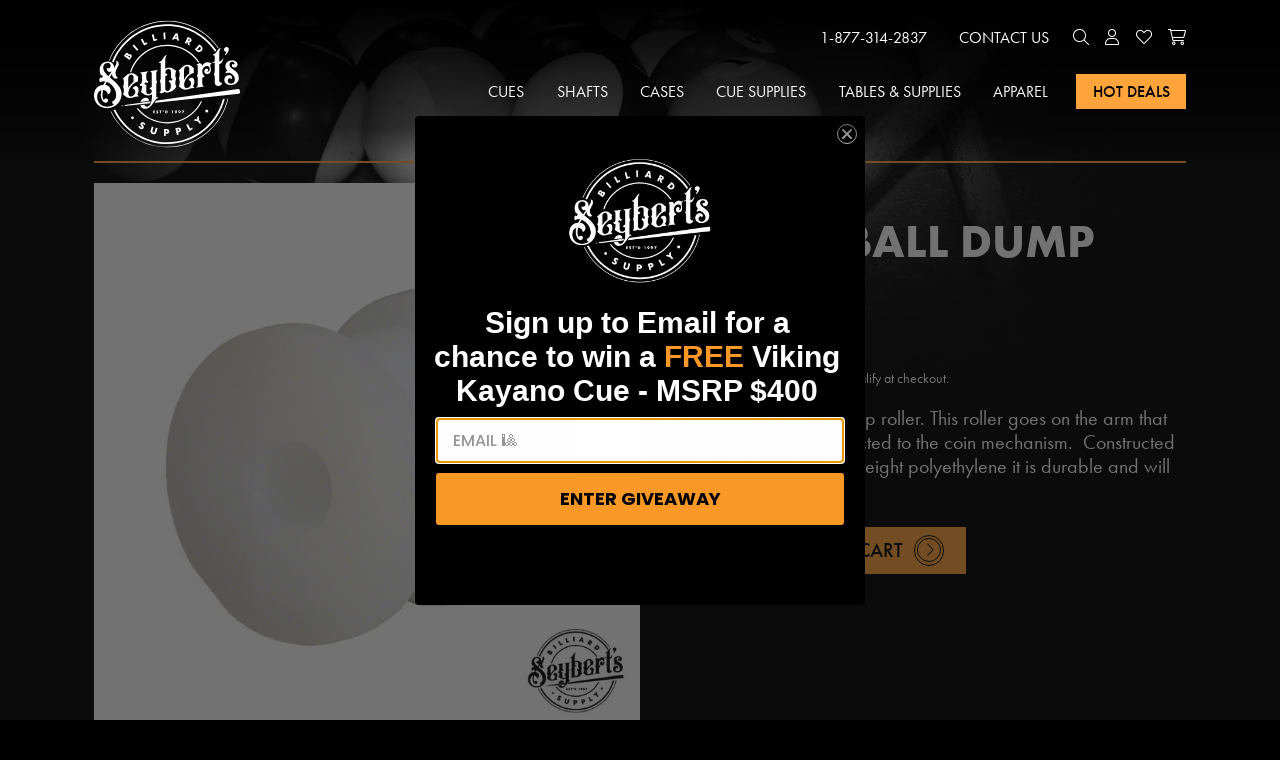

--- FILE ---
content_type: text/html; charset=utf-8
request_url: https://seyberts.com/products/coin-op-ball-dump-roller
body_size: 64475
content:
<!doctype html>
<html  lang="en" class="no-js">
<head>
	<!-- Added by AVADA SEO Suite -->
	

	<!-- /Added by AVADA SEO Suite -->
  <meta name="facebook-domain-verification" content="r48ikvkr996tclhf2eum6829r16qm0" />
  <meta charset="utf-8" />
<link rel="canonical" href="https://seyberts.com/products/coin-op-ball-dump-roller" />
<meta name="robots" content="noodp,noydir" />
<meta name="viewport" content="width=device-width, initial-scale=1" />
<title>Coin Op Pool Ball Dump Roller - Valley Pool Table Roller - Seybert&#39;s Billiards Supply</title>
<meta name="description" content="Coin OP pool table ball dump roller. This roller goes on the arm that activates the ball tray connected to the coin mechanism. Constructed from Ultra-high-molecular-weight polyethylene it is durable and will perform smoothly." />
<meta property="og:type" content="product" />
<meta property="og:title" content="Coin Op Ball Dump Roller" />
<meta property="og:image" content="http://seyberts.com/cdn/shop/products/bdr_large.jpg?v=1650384507" />
<meta property="og:image:secure_url" content="https://seyberts.com/cdn/shop/products/bdr_large.jpg?v=1650384507" />
<meta property="og:price:amount" content="20.99" />
<meta property="og:price:currency" content="USD" />
<meta name="twitter:card" content="product" />
<meta name="twitter:title" content="Coin Op Ball Dump Roller" />
<meta name="twitter:description" content="Coin OP pool table ball dump roller. This roller goes on the arm that activates the ball tray connected to the coin mechanism.   Constructed from   Ultra-high-molecular-weight polyethylene it is durable and will perform smoothly." />
<meta name="twitter:image" content="http://seyberts.com/cdn/shop/products/bdr_large.jpg?v=1650384507" />
<meta name="twitter:label1" content="Price" />
<meta name="twitter:data1" content="$20.99 USD" />
<meta name="twitter:label2" content="Brand" />
<meta name="twitter:data2" content="Penguin" />
<meta property="og:description" content="Coin OP pool table ball dump roller. This roller goes on the arm that activates the ball tray connected to the coin mechanism. Constructed from Ultra-high-molecular-weight polyethylene it is durable and will perform smoothly." />
<meta property="og:url" content="https://seyberts.com/products/coin-op-ball-dump-roller" />
<meta property="og:site_name" content="Seybert&#39;s Billiards Supply" />

<meta name="theme-color" content="#000000" />
<link rel="shortcut icon" type="image/x-icon" href="//seyberts.com/cdn/shop/files/favicon_9aa33dec-7115-4951-90ac-7254942af9d5_32x32.png?v=1639502985">
<link href="//seyberts.com/cdn/shop/files/icon-01_180x180.png?v=1639502776" rel="apple-touch-icon" />
<link href="//seyberts.com/cdn/shop/files/icon-01_512x512.png?v=1639502776" rel="icon" sizes="512x512"/>
<link href="//seyberts.com/cdn/shop/files/icon-01_192x192.png?v=1639502776" rel="icon" sizes="192x192"/>
<meta name="facebook-domain-verification" content="e9aw4bf4f0eu1zwl1vu0vkkj5bkdhu" />
<meta name="google-site-verification" content="BwiDz7l5u_4l9MrDmIAPkxWxTgO337wVY5rVytL7nSo" /> 

<style>
	.accordion_content .option_atomic-tangerine {
			color: #ff9966;
			border-color: #ff9966;
		}
		.accordion_content .option_atomic-tangerine.bg-white,
		.accordion_content .option_atomic-tangerine.swatch {
			background-color: #ff9966;
			color: #333333;
		}

		.textfield_attribute.color_atomic-tangerine {
			color: #ff9966;
			background-color: #333333;
		}

	.accordion_content .option_black {
			color: #333333;
			border-color: #333333;
		}
		.accordion_content .option_black.bg-white,
		.accordion_content .option_black.swatch {
			background-color: #333333;
			color: #d2d2d2;
		}

		.textfield_attribute.color_black {
			color: #333333;
			background-color: #d2d2d2;
		}

	.accordion_content .option_blue {
			color: #4997d0;
			border-color: #4997d0;
		}
		.accordion_content .option_blue.bg-white,
		.accordion_content .option_blue.swatch {
			background-color: #4997d0;
			color: #333333;
		}

		.textfield_attribute.color_blue {
			color: #4997d0;
			background-color: #333333;
		}

	.accordion_content .option_brown {
			color: #af593e;
			border-color: #af593e;
		}
		.accordion_content .option_brown.bg-white,
		.accordion_content .option_brown.swatch {
			background-color: #af593e;
			color: #333333;
		}

		.textfield_attribute.color_brown {
			color: #af593e;
			background-color: #333333;
		}

	.accordion_content .option_gold {
			color: #e6be8a;
			border-color: #e6be8a;
		}
		.accordion_content .option_gold.bg-white,
		.accordion_content .option_gold.swatch {
			background-color: #e6be8a;
			color: #333333;
		}

		.textfield_attribute.color_gold {
			color: #e6be8a;
			background-color: #333333;
		}

	.accordion_content .option_green {
			color: #3aa655;
			border-color: #3aa655;
		}
		.accordion_content .option_green.bg-white,
		.accordion_content .option_green.swatch {
			background-color: #3aa655;
			color: #333333;
		}

		.textfield_attribute.color_green {
			color: #3aa655;
			background-color: #333333;
		}

	.accordion_content .option_laser-lemon {
			color: #ffff66;
			border-color: #ffff66;
		}
		.accordion_content .option_laser-lemon.bg-white,
		.accordion_content .option_laser-lemon.swatch {
			background-color: #ffff66;
			color: #333333;
		}

		.textfield_attribute.color_laser-lemon {
			color: #ffff66;
			background-color: #333333;
		}

	.accordion_content .option_pink {
			color: #fc74fd;
			border-color: #fc74fd;
		}
		.accordion_content .option_pink.bg-white,
		.accordion_content .option_pink.swatch {
			background-color: #fc74fd;
			color: #333333;
		}

		.textfield_attribute.color_pink {
			color: #fc74fd;
			background-color: #333333;
		}

	.accordion_content .option_purple-pizzaz {
			color: #ff00cc;
			border-color: #ff00cc;
		}
		.accordion_content .option_purple-pizzaz.bg-white,
		.accordion_content .option_purple-pizzaz.swatch {
			background-color: #ff00cc;
			color: #333333;
		}

		.textfield_attribute.color_purple-pizzaz {
			color: #ff00cc;
			background-color: #333333;
		}

	.accordion_content .option_red {
			color: #ed0a3f;
			border-color: #ed0a3f;
		}
		.accordion_content .option_red.bg-white,
		.accordion_content .option_red.swatch {
			background-color: #ed0a3f;
			color: #333333;
		}

		.textfield_attribute.color_red {
			color: #ed0a3f;
			background-color: #333333;
		}

	.accordion_content .option_screamin-green {
			color: #66ff66;
			border-color: #66ff66;
		}
		.accordion_content .option_screamin-green.bg-white,
		.accordion_content .option_screamin-green.swatch {
			background-color: #66ff66;
			color: #333333;
		}

		.textfield_attribute.color_screamin-green {
			color: #66ff66;
			background-color: #333333;
		}

	.accordion_content .option_shocking-pink {
			color: #ff6eff;
			border-color: #ff6eff;
		}
		.accordion_content .option_shocking-pink.bg-white,
		.accordion_content .option_shocking-pink.swatch {
			background-color: #ff6eff;
			color: #333333;
		}

		.textfield_attribute.color_shocking-pink {
			color: #ff6eff;
			background-color: #333333;
		}

	.accordion_content .option_silver {
			color: #c9c0bb;
			border-color: #c9c0bb;
		}
		.accordion_content .option_silver.bg-white,
		.accordion_content .option_silver.swatch {
			background-color: #c9c0bb;
			color: #333333;
		}

		.textfield_attribute.color_silver {
			color: #c9c0bb;
			background-color: #333333;
		}

	.accordion_content .option_sky-blue {
			color: #76d7ea;
			border-color: #76d7ea;
		}
		.accordion_content .option_sky-blue.bg-white,
		.accordion_content .option_sky-blue.swatch {
			background-color: #76d7ea;
			color: #333333;
		}

		.textfield_attribute.color_sky-blue {
			color: #76d7ea;
			background-color: #333333;
		}

	.accordion_content .option_sunglow {
			color: #ffcc33;
			border-color: #ffcc33;
		}
		.accordion_content .option_sunglow.bg-white,
		.accordion_content .option_sunglow.swatch {
			background-color: #ffcc33;
			color: #333333;
		}

		.textfield_attribute.color_sunglow {
			color: #ffcc33;
			background-color: #333333;
		}

	.accordion_content .option_white {
			color: #ffffff;
			border-color: #ffffff;
		}
		.accordion_content .option_white.bg-white,
		.accordion_content .option_white.swatch {
			background-color: #ffffff;
			color: #333333;
		}

		.textfield_attribute.color_white {
			color: #ffffff;
			background-color: #333333;
		}

	.accordion_content .option_wild-watermelon {
			color: #fd5b78;
			border-color: #fd5b78;
		}
		.accordion_content .option_wild-watermelon.bg-white,
		.accordion_content .option_wild-watermelon.swatch {
			background-color: #fd5b78;
			color: #333333;
		}

		.textfield_attribute.color_wild-watermelon {
			color: #fd5b78;
			background-color: #333333;
		}

	.accordion_content .option_yellow {
			color: #fbe870;
			border-color: #fbe870;
		}
		.accordion_content .option_yellow.bg-white,
		.accordion_content .option_yellow.swatch {
			background-color: #fbe870;
			color: #333333;
		}

		.textfield_attribute.color_yellow {
			color: #fbe870;
			background-color: #333333;
		}

	</style>



<script type="application/ld+json">
  {
    "@context": "http://schema.org",
    "@type": "Product",
    "@id": "https:\/\/seyberts.com\/products\/coin-op-ball-dump-roller#product",
    "name": "Coin Op Ball Dump Roller",
    "url": "https:\/\/seyberts.com\/products\/coin-op-ball-dump-roller",
        "price" : 20.99,
        "priceCurrency" : "USD",
      
    

    "image": "//seyberts.com/cdn/shop/products/bdr_small.jpg?v=1650384507",
  
    
    "description": "Coin OP pool table ball dump roller. This roller goes on the arm that activates the ball tray connected to the coin mechanism.   Constructed from   Ultra-high-molecular-weight polyethylene it is durable and will perform smoothly.","brand": {
      "@type": "Brand",
      "name": "Penguin"
    },

  "aggregateRating": {
    "@type": "AggregateRating",
    "ratingValue": 5,
    "reviewCount": 16
  },
  
    "offers": [{
          "@type" : "Offer","sku": "BDR","availability" : "http://schema.org/InStock",
          "price" : 20.99,
          
          "priceCurrency" : "USD",
          "priceValidUntil": "2026-01-30",
          "url" : "https:\/\/seyberts.com\/products\/coin-op-ball-dump-roller?variant=41732676026566",
          "hasMerchantReturnPolicy": {
            "@type": "MerchantReturnPolicy",
             "applicableCountry": ["US"],
            "returnPolicyCountry": "US",
            "returnPolicyCategory": "https://schema.org/MerchantReturnFiniteReturnWindow",
            "merchantReturnDays": 90,
            "returnMethod": "https://schema.org/ReturnByMail",
            "returnFees": "https://schema.org/FreeReturn",
            "description": "There will be a $25 fee and will be deducted from your merchandise credit or refund except in the case that you have pre authorization. This decision is at the sole discretion of Seybert's Billiard Supply. If an order was shipped using our Free Shipping Over $99.00 method, the original cost of the shipment will be deducted from the full return amount as well, unless you purchase another product in its place.",
            "returnShippingFeeAmount": {
              "@type": "MonetaryAmount",
              "value": "25-99",
              "currency": "USD"
            }
          },
         
          	"shippingDetails": {
            	"@type": "OfferShippingDetails",
            		"shippingRate": {
            		  "@type": "MonetaryAmount",
            		  "value": "0",
            		  "currency": "USD"
            		},
            	
            	"shippingDestination": [
            	  {
            	    "@type": "DefinedRegion",
            	    "addressCountry": "US",
            	    "addressRegion": ["US"]
            	  }
            	],
            	
            	
            	"deliveryTime": {
            	"@type": "ShippingDeliveryTime",
            		"handlingTime": {
            		  "@type": "QuantitativeValue",
            		  "minValue": 0,
            		  "maxValue": 1,
            		  "unitCode": "DAY"
            		},
            		"transitTime": {
            		  "@type": "QuantitativeValue",
            		  "minValue": 1,
            		  "maxValue": 2,
            		  "unitCode": "DAY"
            		}
            	}
            }

        
          
        } 
]
  }
</script>



  

  <!-- START Google Ads Dynamic Remarketing for Theme.Liquid -->
<script async src="https://www.googletagmanager.com/gtag/js?id=AW-408827611"></script>
<script>
window.dataLayer = window.dataLayer || [];
function gtag(){dataLayer.push(arguments);}
gtag('js', new Date());
gtag('config', 'AW-408827611', { 'allow_enhanced_conversions': true});  


// Product Page
// BDR
// 7237405507782
// 41732676026566
gtag('event', 'view_item', {
  'ecomm_prodid': ['7237405507782'],
  'ecomm_pagetype': 'product',
  'ecomm_totalvalue': 20.99
});


</script>
<!-- END Google Ads Dynamic Remarketing for Theme.liquid -->
  <script>(function(w,d,t,r,u){var f,n,i;w[u]=w[u]||[],f=function(){var o={ti:"149014968"};o.q=w[u],w[u]=new UET(o),w[u].push("pageLoad")},n=d.createElement(t),n.src=r,n.async=1,n.onload=n.onreadystatechange=function(){var s=this.readyState;s&&s!=="loaded"&&s!=="complete"||(f(),n.onload=n.onreadystatechange=null)},i=d.getElementsByTagName(t)[0],i.parentNode.insertBefore(n,i)})(window,document,"script","//bat.bing.com/bat.js","uetq");</script>

<script>
window.uetq = window.uetq || [];

// Product Page
// BDR
// 7237405507782
// 41732676026566
window.uetq.push('event', 'view_item', {
  'ecomm_prodid': ['7237405507782'],
  'ecomm_pagetype': 'product',
  'ecomm_totalvalue': 20.99
});


</script>
<!-- END Bing/Microsoft Ads Dynamic Remarketing for Theme.liquid -->

  <script>window.performance && window.performance.mark && window.performance.mark('shopify.content_for_header.start');</script><meta name="facebook-domain-verification" content="tqzfobit1mlmh7ngikkadg9w7vpcxn">
<meta name="google-site-verification" content="9E3aV3oqzAH8BRa-GFcI128dk3wZo1KMHRim_nhu84I">
<meta id="shopify-digital-wallet" name="shopify-digital-wallet" content="/56595316934/digital_wallets/dialog">
<meta name="shopify-checkout-api-token" content="0d0876ae216aac470288f821dcf4b5a2">
<meta id="in-context-paypal-metadata" data-shop-id="56595316934" data-venmo-supported="true" data-environment="production" data-locale="en_US" data-paypal-v4="true" data-currency="USD">
<link rel="alternate" type="application/json+oembed" href="https://seyberts.com/products/coin-op-ball-dump-roller.oembed">
<script async="async" src="/checkouts/internal/preloads.js?locale=en-US"></script>
<link rel="preconnect" href="https://shop.app" crossorigin="anonymous">
<script async="async" src="https://shop.app/checkouts/internal/preloads.js?locale=en-US&shop_id=56595316934" crossorigin="anonymous"></script>
<script id="apple-pay-shop-capabilities" type="application/json">{"shopId":56595316934,"countryCode":"US","currencyCode":"USD","merchantCapabilities":["supports3DS"],"merchantId":"gid:\/\/shopify\/Shop\/56595316934","merchantName":"Seybert's Billiards Supply","requiredBillingContactFields":["postalAddress","email","phone"],"requiredShippingContactFields":["postalAddress","email","phone"],"shippingType":"shipping","supportedNetworks":["visa","masterCard","amex","discover","elo","jcb"],"total":{"type":"pending","label":"Seybert's Billiards Supply","amount":"1.00"},"shopifyPaymentsEnabled":true,"supportsSubscriptions":true}</script>
<script id="shopify-features" type="application/json">{"accessToken":"0d0876ae216aac470288f821dcf4b5a2","betas":["rich-media-storefront-analytics"],"domain":"seyberts.com","predictiveSearch":true,"shopId":56595316934,"locale":"en"}</script>
<script>var Shopify = Shopify || {};
Shopify.shop = "seyberts-billiards-supply.myshopify.com";
Shopify.locale = "en";
Shopify.currency = {"active":"USD","rate":"1.0"};
Shopify.country = "US";
Shopify.theme = {"name":"Seyberts (Custom Theme)","id":143606743238,"schema_name":"Cavera Theme","schema_version":"1.4.8","theme_store_id":null,"role":"main"};
Shopify.theme.handle = "null";
Shopify.theme.style = {"id":null,"handle":null};
Shopify.cdnHost = "seyberts.com/cdn";
Shopify.routes = Shopify.routes || {};
Shopify.routes.root = "/";</script>
<script type="module">!function(o){(o.Shopify=o.Shopify||{}).modules=!0}(window);</script>
<script>!function(o){function n(){var o=[];function n(){o.push(Array.prototype.slice.apply(arguments))}return n.q=o,n}var t=o.Shopify=o.Shopify||{};t.loadFeatures=n(),t.autoloadFeatures=n()}(window);</script>
<script>
  window.ShopifyPay = window.ShopifyPay || {};
  window.ShopifyPay.apiHost = "shop.app\/pay";
  window.ShopifyPay.redirectState = null;
</script>
<script id="shop-js-analytics" type="application/json">{"pageType":"product"}</script>
<script defer="defer" async type="module" src="//seyberts.com/cdn/shopifycloud/shop-js/modules/v2/client.init-shop-cart-sync_BN7fPSNr.en.esm.js"></script>
<script defer="defer" async type="module" src="//seyberts.com/cdn/shopifycloud/shop-js/modules/v2/chunk.common_Cbph3Kss.esm.js"></script>
<script defer="defer" async type="module" src="//seyberts.com/cdn/shopifycloud/shop-js/modules/v2/chunk.modal_DKumMAJ1.esm.js"></script>
<script type="module">
  await import("//seyberts.com/cdn/shopifycloud/shop-js/modules/v2/client.init-shop-cart-sync_BN7fPSNr.en.esm.js");
await import("//seyberts.com/cdn/shopifycloud/shop-js/modules/v2/chunk.common_Cbph3Kss.esm.js");
await import("//seyberts.com/cdn/shopifycloud/shop-js/modules/v2/chunk.modal_DKumMAJ1.esm.js");

  window.Shopify.SignInWithShop?.initShopCartSync?.({"fedCMEnabled":true,"windoidEnabled":true});

</script>
<script>
  window.Shopify = window.Shopify || {};
  if (!window.Shopify.featureAssets) window.Shopify.featureAssets = {};
  window.Shopify.featureAssets['shop-js'] = {"shop-cart-sync":["modules/v2/client.shop-cart-sync_CJVUk8Jm.en.esm.js","modules/v2/chunk.common_Cbph3Kss.esm.js","modules/v2/chunk.modal_DKumMAJ1.esm.js"],"init-fed-cm":["modules/v2/client.init-fed-cm_7Fvt41F4.en.esm.js","modules/v2/chunk.common_Cbph3Kss.esm.js","modules/v2/chunk.modal_DKumMAJ1.esm.js"],"init-shop-email-lookup-coordinator":["modules/v2/client.init-shop-email-lookup-coordinator_Cc088_bR.en.esm.js","modules/v2/chunk.common_Cbph3Kss.esm.js","modules/v2/chunk.modal_DKumMAJ1.esm.js"],"init-windoid":["modules/v2/client.init-windoid_hPopwJRj.en.esm.js","modules/v2/chunk.common_Cbph3Kss.esm.js","modules/v2/chunk.modal_DKumMAJ1.esm.js"],"shop-button":["modules/v2/client.shop-button_B0jaPSNF.en.esm.js","modules/v2/chunk.common_Cbph3Kss.esm.js","modules/v2/chunk.modal_DKumMAJ1.esm.js"],"shop-cash-offers":["modules/v2/client.shop-cash-offers_DPIskqss.en.esm.js","modules/v2/chunk.common_Cbph3Kss.esm.js","modules/v2/chunk.modal_DKumMAJ1.esm.js"],"shop-toast-manager":["modules/v2/client.shop-toast-manager_CK7RT69O.en.esm.js","modules/v2/chunk.common_Cbph3Kss.esm.js","modules/v2/chunk.modal_DKumMAJ1.esm.js"],"init-shop-cart-sync":["modules/v2/client.init-shop-cart-sync_BN7fPSNr.en.esm.js","modules/v2/chunk.common_Cbph3Kss.esm.js","modules/v2/chunk.modal_DKumMAJ1.esm.js"],"init-customer-accounts-sign-up":["modules/v2/client.init-customer-accounts-sign-up_CfPf4CXf.en.esm.js","modules/v2/client.shop-login-button_DeIztwXF.en.esm.js","modules/v2/chunk.common_Cbph3Kss.esm.js","modules/v2/chunk.modal_DKumMAJ1.esm.js"],"pay-button":["modules/v2/client.pay-button_CgIwFSYN.en.esm.js","modules/v2/chunk.common_Cbph3Kss.esm.js","modules/v2/chunk.modal_DKumMAJ1.esm.js"],"init-customer-accounts":["modules/v2/client.init-customer-accounts_DQ3x16JI.en.esm.js","modules/v2/client.shop-login-button_DeIztwXF.en.esm.js","modules/v2/chunk.common_Cbph3Kss.esm.js","modules/v2/chunk.modal_DKumMAJ1.esm.js"],"avatar":["modules/v2/client.avatar_BTnouDA3.en.esm.js"],"init-shop-for-new-customer-accounts":["modules/v2/client.init-shop-for-new-customer-accounts_CsZy_esa.en.esm.js","modules/v2/client.shop-login-button_DeIztwXF.en.esm.js","modules/v2/chunk.common_Cbph3Kss.esm.js","modules/v2/chunk.modal_DKumMAJ1.esm.js"],"shop-follow-button":["modules/v2/client.shop-follow-button_BRMJjgGd.en.esm.js","modules/v2/chunk.common_Cbph3Kss.esm.js","modules/v2/chunk.modal_DKumMAJ1.esm.js"],"checkout-modal":["modules/v2/client.checkout-modal_B9Drz_yf.en.esm.js","modules/v2/chunk.common_Cbph3Kss.esm.js","modules/v2/chunk.modal_DKumMAJ1.esm.js"],"shop-login-button":["modules/v2/client.shop-login-button_DeIztwXF.en.esm.js","modules/v2/chunk.common_Cbph3Kss.esm.js","modules/v2/chunk.modal_DKumMAJ1.esm.js"],"lead-capture":["modules/v2/client.lead-capture_DXYzFM3R.en.esm.js","modules/v2/chunk.common_Cbph3Kss.esm.js","modules/v2/chunk.modal_DKumMAJ1.esm.js"],"shop-login":["modules/v2/client.shop-login_CA5pJqmO.en.esm.js","modules/v2/chunk.common_Cbph3Kss.esm.js","modules/v2/chunk.modal_DKumMAJ1.esm.js"],"payment-terms":["modules/v2/client.payment-terms_BxzfvcZJ.en.esm.js","modules/v2/chunk.common_Cbph3Kss.esm.js","modules/v2/chunk.modal_DKumMAJ1.esm.js"]};
</script>
<script>(function() {
  var isLoaded = false;
  function asyncLoad() {
    if (isLoaded) return;
    isLoaded = true;
    var urls = ["https:\/\/cdn.shopify.com\/s\/files\/1\/0565\/9531\/6934\/t\/31\/assets\/affirmShopify.js?v=1716992338\u0026shop=seyberts-billiards-supply.myshopify.com","\/\/cdn.shopify.com\/proxy\/4e88cda80cc121c64edf567373dacdd0ad692cc886d99f8d0f4044f63bac0bf6\/s3-us-west-2.amazonaws.com\/jsstore\/a\/DY4H9YKQ\/reids.js?shop=seyberts-billiards-supply.myshopify.com\u0026sp-cache-control=cHVibGljLCBtYXgtYWdlPTkwMA","https:\/\/cdn.giftcardpro.app\/build\/storefront\/storefront.js?shop=seyberts-billiards-supply.myshopify.com","\/\/cdn.shopify.com\/proxy\/c13424a1e1876377e78bee9f42346cd7ce7099ff4b87e3e1acab52a6ab931a23\/app.retention.com\/shopify\/shopify_app_add_to_cart_script.js?shop=seyberts-billiards-supply.myshopify.com\u0026sp-cache-control=cHVibGljLCBtYXgtYWdlPTkwMA","https:\/\/cdn.shopify.com\/s\/files\/1\/0565\/9531\/6934\/t\/32\/assets\/affirmShopify.js?v=1756470682\u0026shop=seyberts-billiards-supply.myshopify.com"];
    for (var i = 0; i < urls.length; i++) {
      var s = document.createElement('script');
      s.type = 'text/javascript';
      s.async = true;
      s.src = urls[i];
      var x = document.getElementsByTagName('script')[0];
      x.parentNode.insertBefore(s, x);
    }
  };
  if(window.attachEvent) {
    window.attachEvent('onload', asyncLoad);
  } else {
    window.addEventListener('load', asyncLoad, false);
  }
})();</script>
<script id="__st">var __st={"a":56595316934,"offset":-18000,"reqid":"ce6b9053-ce15-45fb-9192-2dcf22dcb156-1769800141","pageurl":"seyberts.com\/products\/coin-op-ball-dump-roller","u":"2356a4ae9769","p":"product","rtyp":"product","rid":7237405507782};</script>
<script>window.ShopifyPaypalV4VisibilityTracking = true;</script>
<script id="captcha-bootstrap">!function(){'use strict';const t='contact',e='account',n='new_comment',o=[[t,t],['blogs',n],['comments',n],[t,'customer']],c=[[e,'customer_login'],[e,'guest_login'],[e,'recover_customer_password'],[e,'create_customer']],r=t=>t.map((([t,e])=>`form[action*='/${t}']:not([data-nocaptcha='true']) input[name='form_type'][value='${e}']`)).join(','),a=t=>()=>t?[...document.querySelectorAll(t)].map((t=>t.form)):[];function s(){const t=[...o],e=r(t);return a(e)}const i='password',u='form_key',d=['recaptcha-v3-token','g-recaptcha-response','h-captcha-response',i],f=()=>{try{return window.sessionStorage}catch{return}},m='__shopify_v',_=t=>t.elements[u];function p(t,e,n=!1){try{const o=window.sessionStorage,c=JSON.parse(o.getItem(e)),{data:r}=function(t){const{data:e,action:n}=t;return t[m]||n?{data:e,action:n}:{data:t,action:n}}(c);for(const[e,n]of Object.entries(r))t.elements[e]&&(t.elements[e].value=n);n&&o.removeItem(e)}catch(o){console.error('form repopulation failed',{error:o})}}const l='form_type',E='cptcha';function T(t){t.dataset[E]=!0}const w=window,h=w.document,L='Shopify',v='ce_forms',y='captcha';let A=!1;((t,e)=>{const n=(g='f06e6c50-85a8-45c8-87d0-21a2b65856fe',I='https://cdn.shopify.com/shopifycloud/storefront-forms-hcaptcha/ce_storefront_forms_captcha_hcaptcha.v1.5.2.iife.js',D={infoText:'Protected by hCaptcha',privacyText:'Privacy',termsText:'Terms'},(t,e,n)=>{const o=w[L][v],c=o.bindForm;if(c)return c(t,g,e,D).then(n);var r;o.q.push([[t,g,e,D],n]),r=I,A||(h.body.append(Object.assign(h.createElement('script'),{id:'captcha-provider',async:!0,src:r})),A=!0)});var g,I,D;w[L]=w[L]||{},w[L][v]=w[L][v]||{},w[L][v].q=[],w[L][y]=w[L][y]||{},w[L][y].protect=function(t,e){n(t,void 0,e),T(t)},Object.freeze(w[L][y]),function(t,e,n,w,h,L){const[v,y,A,g]=function(t,e,n){const i=e?o:[],u=t?c:[],d=[...i,...u],f=r(d),m=r(i),_=r(d.filter((([t,e])=>n.includes(e))));return[a(f),a(m),a(_),s()]}(w,h,L),I=t=>{const e=t.target;return e instanceof HTMLFormElement?e:e&&e.form},D=t=>v().includes(t);t.addEventListener('submit',(t=>{const e=I(t);if(!e)return;const n=D(e)&&!e.dataset.hcaptchaBound&&!e.dataset.recaptchaBound,o=_(e),c=g().includes(e)&&(!o||!o.value);(n||c)&&t.preventDefault(),c&&!n&&(function(t){try{if(!f())return;!function(t){const e=f();if(!e)return;const n=_(t);if(!n)return;const o=n.value;o&&e.removeItem(o)}(t);const e=Array.from(Array(32),(()=>Math.random().toString(36)[2])).join('');!function(t,e){_(t)||t.append(Object.assign(document.createElement('input'),{type:'hidden',name:u})),t.elements[u].value=e}(t,e),function(t,e){const n=f();if(!n)return;const o=[...t.querySelectorAll(`input[type='${i}']`)].map((({name:t})=>t)),c=[...d,...o],r={};for(const[a,s]of new FormData(t).entries())c.includes(a)||(r[a]=s);n.setItem(e,JSON.stringify({[m]:1,action:t.action,data:r}))}(t,e)}catch(e){console.error('failed to persist form',e)}}(e),e.submit())}));const S=(t,e)=>{t&&!t.dataset[E]&&(n(t,e.some((e=>e===t))),T(t))};for(const o of['focusin','change'])t.addEventListener(o,(t=>{const e=I(t);D(e)&&S(e,y())}));const B=e.get('form_key'),M=e.get(l),P=B&&M;t.addEventListener('DOMContentLoaded',(()=>{const t=y();if(P)for(const e of t)e.elements[l].value===M&&p(e,B);[...new Set([...A(),...v().filter((t=>'true'===t.dataset.shopifyCaptcha))])].forEach((e=>S(e,t)))}))}(h,new URLSearchParams(w.location.search),n,t,e,['guest_login'])})(!0,!0)}();</script>
<script integrity="sha256-4kQ18oKyAcykRKYeNunJcIwy7WH5gtpwJnB7kiuLZ1E=" data-source-attribution="shopify.loadfeatures" defer="defer" src="//seyberts.com/cdn/shopifycloud/storefront/assets/storefront/load_feature-a0a9edcb.js" crossorigin="anonymous"></script>
<script crossorigin="anonymous" defer="defer" src="//seyberts.com/cdn/shopifycloud/storefront/assets/shopify_pay/storefront-65b4c6d7.js?v=20250812"></script>
<script data-source-attribution="shopify.dynamic_checkout.dynamic.init">var Shopify=Shopify||{};Shopify.PaymentButton=Shopify.PaymentButton||{isStorefrontPortableWallets:!0,init:function(){window.Shopify.PaymentButton.init=function(){};var t=document.createElement("script");t.src="https://seyberts.com/cdn/shopifycloud/portable-wallets/latest/portable-wallets.en.js",t.type="module",document.head.appendChild(t)}};
</script>
<script data-source-attribution="shopify.dynamic_checkout.buyer_consent">
  function portableWalletsHideBuyerConsent(e){var t=document.getElementById("shopify-buyer-consent"),n=document.getElementById("shopify-subscription-policy-button");t&&n&&(t.classList.add("hidden"),t.setAttribute("aria-hidden","true"),n.removeEventListener("click",e))}function portableWalletsShowBuyerConsent(e){var t=document.getElementById("shopify-buyer-consent"),n=document.getElementById("shopify-subscription-policy-button");t&&n&&(t.classList.remove("hidden"),t.removeAttribute("aria-hidden"),n.addEventListener("click",e))}window.Shopify?.PaymentButton&&(window.Shopify.PaymentButton.hideBuyerConsent=portableWalletsHideBuyerConsent,window.Shopify.PaymentButton.showBuyerConsent=portableWalletsShowBuyerConsent);
</script>
<script data-source-attribution="shopify.dynamic_checkout.cart.bootstrap">document.addEventListener("DOMContentLoaded",(function(){function t(){return document.querySelector("shopify-accelerated-checkout-cart, shopify-accelerated-checkout")}if(t())Shopify.PaymentButton.init();else{new MutationObserver((function(e,n){t()&&(Shopify.PaymentButton.init(),n.disconnect())})).observe(document.body,{childList:!0,subtree:!0})}}));
</script>
<script id='scb4127' type='text/javascript' async='' src='https://seyberts.com/cdn/shopifycloud/privacy-banner/storefront-banner.js'></script><link id="shopify-accelerated-checkout-styles" rel="stylesheet" media="screen" href="https://seyberts.com/cdn/shopifycloud/portable-wallets/latest/accelerated-checkout-backwards-compat.css" crossorigin="anonymous">
<style id="shopify-accelerated-checkout-cart">
        #shopify-buyer-consent {
  margin-top: 1em;
  display: inline-block;
  width: 100%;
}

#shopify-buyer-consent.hidden {
  display: none;
}

#shopify-subscription-policy-button {
  background: none;
  border: none;
  padding: 0;
  text-decoration: underline;
  font-size: inherit;
  cursor: pointer;
}

#shopify-subscription-policy-button::before {
  box-shadow: none;
}

      </style>
<script id="sections-script" data-sections="product_info,product_recommendations" defer="defer" src="//seyberts.com/cdn/shop/t/32/compiled_assets/scripts.js?v=26479"></script>
<script>window.performance && window.performance.mark && window.performance.mark('shopify.content_for_header.end');</script>

<style>
	#slide_container {
		right: -100%;
		position: fixed;
	}
</style>

<!-- <link href="//seyberts.com/cdn/shop/t/32/assets/tailwind.min.css?v=110822449894752474741754937789" rel="stylesheet" type="text/css" media="all" /> -->
<link rel="preload" href="//seyberts.com/cdn/shop/t/32/assets/tailwind.min.css?v=110822449894752474741754937789" as="style" onload="this.onload=null;this.rel='stylesheet'">
<noscript><link rel="stylesheet" href="//seyberts.com/cdn/shop/t/32/assets/tailwind.min.css?v=110822449894752474741754937789"></noscript>
<script src="//seyberts.com/cdn/shopifycloud/storefront/assets/themes_support/shopify_common-5f594365.js" type="text/javascript"></script>
<script src="//seyberts.com/cdn/shopifycloud/storefront/assets/themes_support/option_selection-b017cd28.js" type="text/javascript"></script>
<link href="//seyberts.com/cdn/shop/t/32/assets/theme.scss?v=109178287878831269151763406252" rel="stylesheet" type="text/css" media="all" />
<link href="https://p.typekit.net/p.css?s=1&k=yhz4rxv&ht=tk&f=10879.10881.10882.10884.10885.32874.32875&a=83435707&app=typekit&e=css" rel="stylesheet" type="text/css" media="all" />
<script src="//seyberts.com/cdn/shop/t/32/assets/jquery-3.6.0.min.js?v=115860211936397945481754937787" type="text/javascript"></script>
<script src="https://a.klaviyo.com/media/js/onsite/onsite.js"></script>
<script>
		var klaviyo = klaviyo || [];
		klaviyo.init({
			account: "XxM6Tj",
			platform: "shopify"
		});
		klaviyo.enable("backinstock",{ 
		trigger: {
			product_page_text: "Notify Me When Available",
			product_page_class: "button",
			product_page_text_align: "center",
			product_page_margin: "0px",
			replace_anchor: false
		},
		modal: {
		headline: "{product_name}",
		body_content: "Provide your email address below to be notified when this product is back in stock.",
		email_field_label: "Email",
		button_label: "Notify me when available",
		subscription_success_label: "You're in! We'll let you know when it's back.",
		footer_content: '',
		additional_styles: "@import url('https://fonts.googleapis.com/css?family=Helvetica+Neue');",
		drop_background_color: "#000",
		background_color: "#000",
		text_color: "#fff",
		button_text_color: "#000",
		button_background_color: "#ffa43b",
		close_button_color: "#ccc",
		error_background_color: "#cc0033",
		error_text_color: "#ffffff",
		success_background_color: "#357b00",
		success_text_color: "#fff"
		}
	});
</script>
<!-- Google Tag Manager -->
<script>(function(w,d,s,l,i){w[l]=w[l]||[];w[l].push({'gtm.start':
new Date().getTime(),event:'gtm.js'});var f=d.getElementsByTagName(s)[0],
j=d.createElement(s),dl=l!='dataLayer'?'&l='+l:'';j.async=true;j.src=
'https://www.googletagmanager.com/gtm.js?id='+i+dl;f.parentNode.insertBefore(j,f);
})(window,document,'script','dataLayer','GTM-PH6L9F9');</script>
<!-- End Google Tag Manager -->

<!-- Tadpull -->
<script src="https://static.tadpull.com/tadpull.js?orgId=BIXZZT&system=CUSTOM&url=t.seyberts.com"></script>
<script>
	(function(callback) {
		if (document.readyState === "loading") {
			document.addEventListener("DOMContentLoaded", callback);
		} else {
			callback();
		}
		})(function() {		
			window.Shopify.loadFeatures(
				[
					{
						name: 'consent-tracking-api',
						version: '0.1',
					},
				],
				error => {
					if (error) {
						console.error('Consent Tracking API failed to load:', error);
					} else {
						checkConsentStatus();
					}
				}
			);
			function checkConsentStatus() {
				const privacy = window.Shopify.customerPrivacy;
				if( privacy.analyticsProcessingAllowed() && privacy.marketingAllowed() ){
					console.log('Tadpull loaded');
					tadpull.pageView();
				}
			}
		}
	);
</script>

 <script defer>

  /**
   * IMPORTANT!
   * Do not edit this file. Any changes made could be overwritten by at
   * any time. If you need assistance, please reach out to us at support@gist-apps.com.
   */

  if (typeof(GIST) == 'undefined') {
    window.GIST = GIST = {};
  }
  if (typeof(GIST.f) == 'undefined') {
    GIST.f = {};
  }


</script>


<script type="text/javascript" src="https://cdn.giftcardpro.app/build/storefront/storefront.js" defer></script>
<link rel="stylesheet" type="text/css" href="https://cdn.giftcardpro.app/build/storefront/storefront.css">


  	 
 <script>
  document.addEventListener("DOMContentLoaded", function(event) {
    if( navigator.cookieEnabled && !(document.cookie.includes('seyberts_cart_clear=1')) ){
      fetch( '/cart/clear.js' ).then( function( response ){
        console.log('Cart Cleared');
        date = new Date(); 
        date.setTime(date.getTime() + ( 7 * 24 * 60 * 60 * 1000 ));
        expires = 'expires=' + date.toUTCString(); 
        document.cookie = 'seyberts_cart_clear=1; ' + expires + '; path=/'
      } ).catch((error) => {
        console.error('seyberts_cart_clear Error:', error);
      });
    } else {
      console.log('Cart Clear Prevented By Cookie');}
  });
 </script>
<!-- BEGIN app block: shopify://apps/unicorn-geo-blocker/blocks/geo_blocker/ea7b18b2-18d1-45fb-8857-35fb30442811 -->
        <script>window['_b57db16078']=window.performance.getEntriesByName.bind(window.performance);window.gbfwbcrs=[1];</script>
        <script src="https://seyberts.com/tools/_?_t=product" fetchpriority="high" onerror="(function(el){try{var entry=window['_b57db16078'](el.src)[0];console.log(entry);window.gbfwbcrs=[entry.responseStatus,entry.connectStart,entry.duration,entry.fetchStart,entry.responseEnd,entry.startTime,Date.now()];window['_a44c9c572a']=entry?((entry.responseStatus!==0&&entry.responseStatus!==undefined)?+[403,404,499,500,502,503,504].includes(entry.responseStatus):+((entry.serverTiming&&entry.serverTiming.length)||((entry.duration>0&&entry.connectStart<35&&entry.fetchStart<35)||(entry.responseEnd<35&&entry.responseEnd>entry.startTime))||((entry.connectStart===0&&entry.duration===0)&&(entry.fetchStart===entry.responseEnd&&entry.responseEnd===entry.startTime)&&(entry.fetchStart>0&&entry.responseEnd<30)))):0;}catch(e){window['_a44c9c572a']=0;window.gbfwbcrs=[602];}})(this)"></script>
<!-- END app block --><!-- BEGIN app block: shopify://apps/swishlist-simple-wishlist/blocks/wishlist_settings/bfcb80f2-f00d-42ae-909a-9f00c726327b --><style id="st-wishlist-custom-css">  </style><!-- BEGIN app snippet: wishlist_styles --><style> :root{ --st-add-icon-color: ; --st-added-icon-color: ; --st-loading-icon-color: ; --st-atc-button-border-radius: ; --st-atc-button-color: ; --st-atc-button-background-color: ; }  /* .st-wishlist-button, #st_wishlist_icons, .st-wishlist-details-button{ display: none; } */  #st_wishlist_icons { display: none; }  .st-wishlist-initialized .st-wishlist-button{ display: flex; }  .st-wishlist-loading-icon{ color: var(--st-loading-icon-color) }  .st-wishlist-button:not([data-type="details"]) .st-wishlist-icon{ color: var(--st-add-icon-color) }  .st-wishlist-button.st-is-added:not([data-type="details"]) .st-wishlist-icon{ color: var(--st-added-icon-color) }  .st-wishlist-button.st-is-loading:not([data-type="details"]) .st-wishlist-icon{ color: var(--st-loading-icon-color) }  .st-wishlist-initialized { .st-wishlist-details-button--header-icon, .st-wishlist-details-button { display: flex; } }  .st-initialized.st-wishlist-details-button--header-icon, .st-initialized.st-wishlist-details-button{ display: flex; }  .st-wishlist-details-button .st-wishlist-icon{ color: var(--icon-color); } </style>  <!-- END app snippet --><link rel="stylesheet" href="https://cdn.shopify.com/extensions/019bea33-d48d-7ce0-93f9-a929588b0427/arena-wishlist-389/assets/st_wl_styles.min.css" media="print" onload="this.media='all'" > <noscript><link href="//cdn.shopify.com/extensions/019bea33-d48d-7ce0-93f9-a929588b0427/arena-wishlist-389/assets/st_wl_styles.min.css" rel="stylesheet" type="text/css" media="all" /></noscript>               <template id="st_wishlist_template">  <!-- BEGIN app snippet: wishlist_drawer --> <div class="st-wishlist-details st-wishlist-details--drawer st-wishlist-details--right st-is-loading "> <div class="st-wishlist-details_overlay"><span></span></div>  <div class="st-wishlist-details_wrapper"> <div class="st-wishlist-details_header"> <div class="st-wishlist-details_title st-flex st-justify-between"> <div class="st-h3 h2">My Wishlist</div> <button class="st-close-button" aria-label="Close the wishlist drawer" title="Close the wishlist drawer" > X </button> </div><div class="st-wishlist-details_shares"><!-- BEGIN app snippet: wishlist_shares --><ul class="st-wishlist-shares st-list-style-none st-flex st-gap-20 st-justify-center" data-list=""> <li class="st-wishlist-share-item st-wishlist-share-item--facebook"> <button class="st-share-button" data-type="facebook" aria-label="Share on Facebook" title="Share on Facebook" > <svg class="st-icon" width="24px" height="24px" viewBox="0 0 24 24" enable-background="new 0 0 24 24" > <g><path fill="currentColor" d="M18.768,7.465H14.5V5.56c0-0.896,0.594-1.105,1.012-1.105s2.988,0,2.988,0V0.513L14.171,0.5C10.244,0.5,9.5,3.438,9.5,5.32 v2.145h-3v4h3c0,5.212,0,12,0,12h5c0,0,0-6.85,0-12h3.851L18.768,7.465z"></path></g> </svg> </button> </li> <li class="st-wishlist-share-item st-wishlist-share-item--pinterest"> <button class="st-share-button" data-type="pinterest" aria-label="Pin on Pinterest" title="Pin on Pinterest" > <svg class="st-icon" width="24px" height="24px" viewBox="0 0 24 24" enable-background="new 0 0 24 24" > <path fill="currentColor" d="M12.137,0.5C5.86,0.5,2.695,5,2.695,8.752c0,2.272,0.8 ,4.295,2.705,5.047c0.303,0.124,0.574,0.004,0.661-0.33 c0.062-0.231,0.206-0.816,0.271-1.061c0.088-0.331,0.055-0.446-0.19-0.736c-0.532-0.626-0.872-1.439-0.872-2.59 c0-3.339,2.498-6.328,6.505-6.328c3.548,0,5.497,2.168,5.497,5.063c0,3.809-1.687,7.024-4.189,7.024 c-1.382,0-2.416-1.142-2.085-2.545c0.397-1.675,1.167-3.479,1.167-4.688c0-1.081-0.58-1.983-1.782-1.983 c-1.413,0-2.548,1.461-2.548,3.42c0,1.247,0.422,2.09,0.422,2.09s-1.445,6.126-1.699,7.199c-0.505,2.137-0.076,4.756-0.04,5.02 c0.021,0.157,0.224,0.195,0.314,0.078c0.13-0.171,1.813-2.25,2.385-4.325c0.162-0.589,0.929-3.632,0.929-3.632 c0.459,0.876,1.801,1.646,3.228,1.646c4.247,0,7.128-3.871,7.128-9.053C20.5,4.15,17.182,0.5,12.137,0.5z"></path> </svg> </button> </li> <li class="st-wishlist-share-item st-wishlist-share-item--twitter"> <button class="st-share-button" data-type="twitter" aria-label="Tweet on Twitter" title="Tweet on Twitter" > <svg class="st-icon" width="24px" height="24px" xmlns="http://www.w3.org/2000/svg" viewBox="0 0 512 512" > <!--!Font Awesome Free 6.7.2 by @fontawesome - https://fontawesome.com License - https://fontawesome.com/license/free Copyright 2025 Fonticons, Inc.--> <path fill="currentColor" d="M389.2 48h70.6L305.6 224.2 487 464H345L233.7 318.6 106.5 464H35.8L200.7 275.5 26.8 48H172.4L272.9 180.9 389.2 48zM364.4 421.8h39.1L151.1 88h-42L364.4 421.8z"/> </svg> </button> </li> <li class="st-wishlist-share-item st-wishlist-share-item--whatsapp"> <button class="st-share-button" data-type="whatsapp" aria-label="Share on WhatsApp" title="Share on WhatsApp" > <svg class="st-icon" xmlns="http://www.w3.org/2000/svg" viewBox="0 0 448 512"> <path fill="currentColor" d="M380.9 97.1C339 55.1 283.2 32 223.9 32c-122.4 0-222 99.6-222 222 0 39.1 10.2 77.3 29.6 111L0 480l117.7-30.9c32.4 17.7 68.9 27 106.1 27h.1c122.3 0 224.1-99.6 224.1-222 0-59.3-25.2-115-67.1-157zm-157 341.6c-33.2 0-65.7-8.9-94-25.7l-6.7-4-69.8 18.3L72 359.2l-4.4-7c-18.5-29.4-28.2-63.3-28.2-98.2 0-101.7 82.8-184.5 184.6-184.5 49.3 0 95.6 19.2 130.4 54.1 34.8 34.9 56.2 81.2 56.1 130.5 0 101.8-84.9 184.6-186.6 184.6zm101.2-138.2c-5.5-2.8-32.8-16.2-37.9-18-5.1-1.9-8.8-2.8-12.5 2.8-3.7 5.6-14.3 18-17.6 21.8-3.2 3.7-6.5 4.2-12 1.4-32.6-16.3-54-29.1-75.5-66-5.7-9.8 5.7-9.1 16.3-30.3 1.8-3.7 .9-6.9-.5-9.7-1.4-2.8-12.5-30.1-17.1-41.2-4.5-10.8-9.1-9.3-12.5-9.5-3.2-.2-6.9-.2-10.6-.2-3.7 0-9.7 1.4-14.8 6.9-5.1 5.6-19.4 19-19.4 46.3 0 27.3 19.9 53.7 22.6 57.4 2.8 3.7 39.1 59.7 94.8 83.8 35.2 15.2 49 16.5 66.6 13.9 10.7-1.6 32.8-13.4 37.4-26.4 4.6-13 4.6-24.1 3.2-26.4-1.3-2.5-5-3.9-10.5-6.6z"/> </svg> </button> </li> <li class="st-wishlist-share-item st-wishlist-share-item--email"> <button class="st-share-button" data-type="email" aria-label="Share on Email" title="Share on Email" > <svg class="st-icon" width="24px" height="24px" viewBox="0 0 24 24" enable-background="new 0 0 24 24" > <path fill="currentColor" d="M22,4H2C0.897,4,0,4.897,0,6v12c0,1.103,0.897,2,2,2h20c1.103,0,2-0.897,2-2V6C24,4.897,23.103,4,22,4z M7.248,14.434 l-3.5,2C3.67,16.479,3.584,16.5,3.5,16.5c-0.174,0-0.342-0.09-0.435-0.252c-0.137-0.239-0.054-0.545,0.186-0.682l3.5-2 c0.24-0.137,0.545-0.054,0.682,0.186C7.571,13.992,7.488,14.297,7.248,14.434z M12,14.5c-0.094,0-0.189-0.026-0.271-0.08l-8.5-5.5 C2.997,8.77,2.93,8.46,3.081,8.229c0.15-0.23,0.459-0.298,0.691-0.147L12,13.405l8.229-5.324c0.232-0.15,0.542-0.084,0.691,0.147 c0.15,0.232,0.083,0.542-0.148,0.691l-8.5,5.5C12.189,14.474,12.095,14.5,12,14.5z M20.934,16.248 C20.842,16.41,20.673,16.5,20.5,16.5c-0.084,0-0.169-0.021-0.248-0.065l-3.5-2c-0.24-0.137-0.323-0.442-0.186-0.682 s0.443-0.322,0.682-0.186l3.5,2C20.988,15.703,21.071,16.009,20.934,16.248z"></path> </svg> </button> </li> <li class="st-wishlist-share-item st-wishlist-share-item--copy_link"> <button class="st-share-button" data-type="copy_link" aria-label="Copy to Clipboard" title="Copy to Clipboard" > <svg class="st-icon" width="24" height="24" viewBox="0 0 512 512"> <path fill="currentColor" d="M459.654,233.373l-90.531,90.5c-49.969,50-131.031,50-181,0c-7.875-7.844-14.031-16.688-19.438-25.813 l42.063-42.063c2-2.016,4.469-3.172,6.828-4.531c2.906,9.938,7.984,19.344,15.797,27.156c24.953,24.969,65.563,24.938,90.5,0 l90.5-90.5c24.969-24.969,24.969-65.563,0-90.516c-24.938-24.953-65.531-24.953-90.5,0l-32.188,32.219 c-26.109-10.172-54.25-12.906-81.641-8.891l68.578-68.578c50-49.984,131.031-49.984,181.031,0 C509.623,102.342,509.623,183.389,459.654,233.373z M220.326,382.186l-32.203,32.219c-24.953,24.938-65.563,24.938-90.516,0 c-24.953-24.969-24.953-65.563,0-90.531l90.516-90.5c24.969-24.969,65.547-24.969,90.5,0c7.797,7.797,12.875,17.203,15.813,27.125 c2.375-1.375,4.813-2.5,6.813-4.5l42.063-42.047c-5.375-9.156-11.563-17.969-19.438-25.828c-49.969-49.984-131.031-49.984-181.016,0 l-90.5,90.5c-49.984,50-49.984,131.031,0,181.031c49.984,49.969,131.031,49.969,181.016,0l68.594-68.594 C274.561,395.092,246.42,392.342,220.326,382.186z"></path> </svg> <span>Copied</span> </button> </li> </ul> <div class="st-email-options-popup-content"> <button class="st-email-options-popup-close-button"id="stEmailModalCloseButton">×</button>  <div class="st-email-options-popup-title">Choose email method</div>  <div class="st-email-options-popup-buttons"> <!-- Option 1: Mail Client --> <button class="st-email-options-popup-option-button" id="stEmailModalMailClientButton" aria-label="Email client" title="Email client"> <div class="st-email-options-popup-option-icon">@</div> <div class="st-email-options-popup-option-text"> <div class="st-email-options-popup-option-title">Mail Client</div> <div class="st-email-options-popup-option-description">Outlook, Apple Mail, Thunderbird</div> </div> </button>  <!-- Option 2: Gmail Web --> <button class="st-email-options-popup-option-button" id="stEmailModalGmailButton" aria-label="Gmail Web" title="Gmail Web"> <div class="st-email-options-popup-option-icon">G</div> <div class="st-email-options-popup-option-text"> <div class="st-email-options-popup-option-title">Gmail Web</div> <div class="st-email-options-popup-option-description">Open in browser</div> </div> </button>  <!-- Option 3: Outlook Web --> <button class="st-email-options-popup-option-button" id="stEmailModalOutlookButton" aria-label="Outlook Web" title="Outlook Web" > <div class="st-email-options-popup-option-icon">O</div> <div class="st-email-options-popup-option-text"> <div class="st-email-options-popup-option-title">Outlook Live Web</div> <div class="st-email-options-popup-option-description">Open Outlook Live web in browser</div> </div> </button>  <!-- Option 4: Copy link --> <button class="st-email-options-popup-option-button" id="stEmailModalCopyButton" aria-label="Copy shareable link" title="Copy shareable link"> <div class="st-email-options-popup-option-icon">C</div> <div class="st-email-options-popup-option-text"> <div class="st-email-options-popup-option-title" id="stEmailModalCopyTitle">Copy Link</div> <div class="st-email-options-popup-option-description">Copy shareable link</div> </div> </button> </div> </div>  <!-- END app snippet --></div></div>  <div class="st-wishlist-details_main"> <div class="st-wishlist-details_products st-js-products"></div> <div class="st-wishlist-details_products_total_price"> <span class="st-total-price-label">Total in Wishlist:</span> <span class="st-total-price-value">[totalPriceWishlist]</span> </div>  <div class="st-wishlist-details_loading"> <svg width="50" height="50"> <use xlink:href="#st_loading_icon"></use> </svg> </div> <div class="st-wishlist-details_empty st-text-center"> <p> <b>Love it? Add to your wishlist</b> </p> <p>Your favorites, all in one place. Shop quickly and easily with the wishlist feature!</p> </div> </div> <div class="st-wishlist-details_footer_buttons">  <button class="st-footer-button st-clear-wishlist-button">🧹 Clear Wishlist</button> </div><div class="st-wishlist-save-your-wishlist"> <span>Log in to keep it permanently and sync across devices.</span> </div></div> <template style="display: none;"> <!-- BEGIN app snippet: product_card --><st-product-card data-handle="[handle]" data-id="[id]" data-wishlist-id="[wishlistId]" data-variant-id="[variantId]" class="st-product-card st-product-card--drawer st-product-card--[viewMode]" > <div class="st-product-card_image"> <div class="st-image">[img]</div> </div>  <form action="/cart/add" class="st-product-card_form"> <input type="hidden" name="form_type" value="product"> <input type="hidden" name="quantity" value="[quantityRuleMin]">  <div class="st-product-card_group st-product-card_group--title"> <div class="st-product-card_vendor_title [vendorClass]"> <div class="st-product-card_vendor">[vendor]</div> <div class="st-product-card_title">[title]</div> </div>  <div class="st-product-card_options st-none"> <div class="st-pr"> <select name="id" data-product-id="[id]"></select> <svg width="20" height="20" viewBox="0 0 20 20" fill="none" xmlns="http://www.w3.org/2000/svg" > <path fill-rule="evenodd" clip-rule="evenodd" d="M10 12.9998C9.68524 12.9998 9.38885 12.8516 9.2 12.5998L6.20001 8.59976C5.97274 8.29674 5.93619 7.89133 6.10558 7.55254C6.27497 7.21376 6.62123 6.99976 7 6.99976H13C13.3788 6.99976 13.725 7.21376 13.8944 7.55254C14.0638 7.89133 14.0273 8.29674 13.8 8.59976L10.8 12.5998C10.6111 12.8516 10.3148 12.9998 10 12.9998Z" fill="black"/> </svg> </div> </div> </div>  <div class="st-product-card_group st-product-card_group--quantity"> <div class="st-product-card_quantity"> <p class="st-product-card_price st-js-price [priceFreeClass] [compareAtPriceClass]">[price]<span class="st-js-compare-at-price">[compareAtPrice]</span></p> <div class="st-quantity-widget st-none"> <button type="button" class="st-minus-button" aria-label="" > - </button> <input type="number" name="quantity" min="1" value="1"> <button type="button" class="st-plus-button" aria-label="" > + </button> </div> </div>  <button type="submit" class="st-atc-button"> <span>Add to Cart</span> <svg width="20" height="20"> <use xlink:href="#st_loading_icon"></use> </svg> </button> </div> </form>  <div class="st-product-card_actions st-pa st-js-actions"> <button class="st-delete-button st-flex st-justify-center st-align-center" aria-label="Delete" title="Delete" > <svg width="24" height="24" class="st-icon st-delete-icon"> <use xlink:href="#st_close_icon"></use> </svg> </button> </div>  <div class="st-product-card_loading"> <div></div> <svg width="50" height="50"> <use xlink:href="#st_loading_icon"></use> </svg> </div> </st-product-card>  <!-- END app snippet --> </template> </div>  <!-- END app snippet -->   <div id="wishlist_button"> <svg width="20" height="20" class="st-wishlist-icon"> <use xlink:href="#st_add_icon"></use> </svg> <span class="st-label">[label]</span> </div>  <div class="st-toast"> <div class="st-content"></div> <button class="st-close-button" aria-label="Close" title="Close">X</button> </div>  <div id="st_toast_error"> <div class="st-toast-error"> <span class="st-error-icon" role="img" aria-label="Error">🔴</span> <p class="st-message">[message]</p> </div> </div>  <div id="toast_product_message"> <div class="st-product-toast"> <div class="st-product-toast_content" data-src="[src]"> <div class="st-image"> [img] </div> </div> <div class="st-product-toast_title"> <p>[title]</p> <span>[message]</span> <p class="st-product-toast_sub-message">[subMessage]</p> </div> </div> </div><!-- BEGIN app snippet: create_wishlist_popup --><div class="st-popup st-popup--create-wishlist"> <div class="st-popup_overlay js-close"></div> <div class="st-popup_box"> <form action="" id="add-wishlist-form"> <header class="st-flex st-justify-between st-align-center"> <p class="st-m-0">Create new wishlist</p> <button type="button" class="st-close-button js-close" aria-label="" > X </button> </header>  <main> <label for="add_wishlist_input">Wishlist name</label> <div> <input type="text" required name="name" maxlength="30" id="add_wishlist_input" autocomplete="off" > </div> </main>  <footer> <button type="submit" class="st-add-wishlist-button"> <p class="st-p-0 st-m-0"> Create </p> <svg class="st-icon" width="20" height="20"> <use xlink:href="#st_loading_icon"></use> </svg> </button> </footer> </form> </div> </div>  <!-- END app snippet --><!-- BEGIN app snippet: manage_popup --><div class="st-popup st-popup--manage-wishlist"> <div class="st-popup_overlay js-close"></div> <div class="st-popup_box"> <header class="st-flex st-justify-between st-align-center"> <div class="st-h3 st-m-0"></div> <button type="button" class="st-close-button js-close" aria-label="Close this" title="Close this" > X </button> </header>  <main> <ul class="st-list-style-none st-m-0 st-p-0 js-container st-manage-wishhlists"> <li data-id="[id]" class="st-wishhlist-item"> <form> <div class="st-wishlist-item_input"> <input type="text" value="[name]" readonly required maxlength="30"> <span></span> </div> <div> <button class="st-edit-button" type="button"> <svg class="st-edit-icon" width="20" height="20" xmlns="http://www.w3.org/2000/svg"> <use xlink:href="#st_edit_icon" class="edit-icon"/> <use xlink:href="#st_loading_icon" class="loading-icon"/> <use xlink:href="#st_check_icon" class="check-icon"/> </svg> </button>  <button class="st-delete-button" type="button" aria-label="Delete this" title="Delete this"> <svg width="20" height="20" class="st-delete-icon" xmlns="http://www.w3.org/2000/svg" > <use xlink:href="#st_close_icon" class="delete-icon"/> <use xlink:href="#st_loading_icon" class="loading-icon"/> </svg> </button> </div> </form> </li> </ul> </main> </div> </div>  <!-- END app snippet --><!-- BEGIN app snippet: confirm_popup -->  <div class="st-popup st-popup--confirm"> <div class="st-popup_overlay"></div> <div class="st-popup_box"> <header class="st-text-center">  </header>  <main> <div class="message st-text-center"></div> </main>  <footer class="st-flex st-justify-center st-gap-20"> <button class="st-cancel-button"> confirm_popup.cancel </button> <button class="st-confirm-button"> confirm_popup.delete </button> </footer> </div> </div>  <!-- END app snippet --><!-- BEGIN app snippet: reminder_popup -->   <div class="st-popup st-popup--reminder"> <div class="popup-content"> <div class="popup-close-x"> <button>X</button> </div>  <header class="popup-header"> <div class="st-h3 header-title">Don’t forget these picks!</div> </header>   <main> <div class="popup-body"> <div class="wishlist-item"> <div class="row-item"> <div class="product-image"> <img src="https://placehold.co/600x400" width="60" height="40" alt="Product" /> </div> <div class="product-info"> <div class="product-name">Awesome Product Name</div> <div class="buttons"> <button class="st-reminder-popup-btn-view"> View Details </button> <button class="st-reminder-popup-btn-view"> Add to cart </button> </div> </div> </div> </div> </div> </main> </div>  <style type="text/css"> .st-popup--reminder { position: fixed; top: 0; left: 0; width: 100%; height: 100%; display: flex; justify-content: center; align-items: center; background: transparent; border-radius: 12px; box-shadow: 0 4px 10px rgba(0,0,0,0.15); overflow: hidden; z-index: 2041996; display: none; } .st-popup--reminder.st-is-open { display: flex; }  .st-popup--reminder .wishlist-item { display: flex; flex-direction: column; justify-content: center; gap: 10px; }  .st-popup--reminder .popup-close-x { position: absolute; top: 0; right: 0; padding: 10px; }  .st-popup--reminder .popup-close-x button { background: transparent; border: none; font-size: 20px; font-weight: bold; color: #eee; transition: color 0.2s ease; }  .st-popup--reminder .popup-close-x button:hover { cursor: pointer; color: #000000; }  .st-popup--reminder .popup-content { position: relative; min-width: 500px; background-color: #fff; border-radius: 8px; border: 1px solid #ccc; box-shadow: 0 0 20px 5px #ff4d4d; }  .st-popup--reminder .popup-header { background: #f44336; padding: 10px 10px; border-radius: 8px; }  .st-popup--reminder .popup-header .header-title { color: #fff; font-size: 18px; font-weight: bold; text-align: center; margin: 0; }  .st-popup--reminder .popup-body { display: flex; flex-wrap: wrap; padding: 16px; align-items: center; gap: 16px; }  .popup-body .row-item { display: flex; align-items: center; gap: 15px; }  .popup-body .row-item .product-image { width: 120px; height: 120px; display: flex; justify-content: center; align-items: center; }  .popup-body .row-item .product-image img { width: 100%; border-radius: 8px; display: block; }  .popup-body .row-item .product-info { flex: 1; min-width: 250px; }  .popup-body .row-item .product-name { font-size: 16px; font-weight: bold; margin-bottom: 12px; }  .popup-body .row-item .buttons { display: flex; gap: 10px; flex-wrap: wrap; }  .popup-body .row-item .buttons button { flex: 1; padding: 10px 14px; border: none; border-radius: 8px; cursor: pointer; font-size: 14px; transition: background 0.2s ease; }  .popup-body .st-reminder-popup-btn-view, .popup-body .st-reminder-popup-btn-atc { background: #eee; }  .popup-body .st-reminder-popup-btn-view:hover, .popup-body .st-reminder-popup-btn-atc:hover { background: #ddd; }  /* Responsive: stack image + info on small screens */ @media (max-width: 480px) { .st-popup--reminder .popup-content { min-width: 90%; } .popup-body .wishlist-item { width: 100%; } .popup-body .row-item { flex-direction: column; } .popup-body .row-item .product-name { text-align: center; }  } </style> </div>  <!-- END app snippet --><!-- BEGIN app snippet: login_popup -->    <div class="st-popup st-popup--login"> <div class="popup-content"> <div class="popup-close-x"> <button>X</button> </div>  <header class="popup-header"> <div class="st-h3 header-title">Information</div> </header>   <main class="popup-body"> Please log in to your account before proceeding. </main> <footer class="popup-footer"> <button class="popup--button login-button" data-url="https://seyberts.com/customer_authentication/redirect?locale=en&region_country=US"> Login </button> <button class="popup--button close-button"> Close </button> </footer> </div>  <style type="text/css"> .st-popup--login { position: fixed; top: 0; left: 0; width: 100%; height: 100%; display: flex; justify-content: center; align-items: center; background: transparent; border-radius: 12px; box-shadow: 0 4px 10px rgba(0,0,0,0.15); overflow: hidden; z-index: 2041996; display: none; } .st-popup--login.st-is-open { display: flex; }  .st-popup--login .wishlist-item { display: flex; flex-direction: column; justify-content: center; gap: 10px; }  .st-popup--login .popup-close-x { position: absolute; top: 0; right: 0; padding: 10px; }  .st-popup--login .popup-close-x button { background: transparent; border: none; font-size: 20px; font-weight: bold; color: #AAAAAA; transition: color 0.2s ease; }  .st-popup--login .popup-close-x button:hover { cursor: pointer; color: #FFFFFF; }  .st-popup--login .popup-content { position: relative; min-width: 500px; background-color: #fff; border-radius: 8px; border: 1px solid #ccc; box-shadow: 0 0 20px 5px #000; }  .st-popup--login .popup-header { background: #000; padding: 10px 10px; border-radius: 8px; }  .st-popup--login .popup-header .header-title { color: #fff; font-size: 18px; font-weight: bold; text-align: center; margin: 0; }  .st-popup--login .popup-body { display: flex; flex-wrap: wrap; padding: 16px; align-items: center; gap: 16px; color: #000; }  .st-popup--login .popup-footer { display: flex; justify-content: center; align-items: center; padding: 16px; gap: 16px; color: #000; }  .st-popup--login .popup--button { background: #eee; padding: 10px 20px; border-radius: 5px; border: 1px solid #ccc; cursor: pointer; }  .st-popup--login .popup--button:hover { background: #ddd; }  /* Responsive: stack image + info on small screens */ @media (max-width: 480px) { .st-popup--login .popup-content { min-width: 90%; }  } </style> </div>  <!-- END app snippet --><!-- BEGIN app snippet: wishlist_select_popup --> <div class="st-popup st-popup--select-wishlist"> <div class="st-popup_overlay js-close"></div> <div class="st-popup_box"> <header class="st-flex st-justify-between st-align-center"> <div class="st-m-0 h2">popup.select_wishlist.title</div> <button type="button" class="st-close-button js-close" aria-label="Close this" title="Close this" > X </button> </header> <main> <ul class="st-list-style-none st-m-0 st-p-0 st-js-select-wishlist"> <li data-id="[id]"> <span class="st-wishlist-name">[name]</span> <div class="st-pr"> <svg height="20" width="20"> <use xlink:href="#st_check_icon" class="st-check-icon"/> <use xlink:href="#st_loading_icon" class="st-loading-icon"/> </svg> </div> </li> </ul> </main>  <footer class="st-flex st-justify-center st-gap-20"> <button class="st-add-wishlist-button">  </button> </footer> </div> </div>  <!-- END app snippet --><!-- BEGIN app snippet: details_button --><button class="st-wishlist-details-button" aria-label="Open Wishlist Details" title="Open Wishlist Details" data-type="floating" > <svg width="20" height="20" class="st-wishlist-icon"> <use xlink:href="#st_details_icon"></use> </svg> <span class="st-label st-none st-js-label">My Wishlist</span> <span class="st-number st-js-number st-none">0</span> </button>  <!-- END app snippet --> </template>   <script class="swishlist-script"> (() => { window.SWishlistConfiguration = { token: "eyJhbGciOiJIUzI1NiIsInR5cCI6IkpXVCJ9.eyJzaG9wIjoic2V5YmVydHMtYmlsbGlhcmRzLXN1cHBseS5teXNob3BpZnkuY29tIiwiaWF0IjoxNzYzNTg5NzMxfQ.HJlp-H7qjWDkiW0bdsfHLwbeyUNP0seUCHrzPpGK5NY",currency: { currency: "USD", moneyFormat: "${{amount}}", moneyWithCurrencyFormat: "${{amount}} USD", }, routes: { root_url: "/", account_login_url: "https://seyberts.com/customer_authentication/redirect?locale=en&region_country=US", account_logout_url: "/account/logout", account_profile_url: "https://account.seyberts.com/profile?locale=en&region_country=US", account_url: "/account", collections_url: "/collections", cart_url: "/cart", product_recommendations_url: "/recommendations/products", }, visibility: { showAddWishlistButton: true, } }; window.SWishlistThemesSettings = [{"id":"38485","storeId":9838,"themeId":"143606743238","settings":{"general":{"pages":{"wishlistDetails":"","shareWishlist":""},"addToCartButtonStyles":{"borderRadius":"25px","backgroundColor":"#000000","color":"#ffffff"},"redirectToPage":true,"afterAddedItemToCartBehavior":"redirect_cart_page","afterAddedItemToCartBehaviorCustomUrl":"","customer":{"allowGuest":false,"useLoginPopup":false,"redirectLoginPage":false,"syncLocalToServer":false},"icons":{"loading":{"type":"icon_5","custom":null,"color":"#000000"},"add":{"type":"icon_2","custom":null,"color":"#000000"},"added":{"type":"icon_1","custom":null,"color":"#000000"}},"sharing":{"socialList":["facebook","twitter","pinterest","email","copy_link"]}},"detailsButton":{"itemsCount":{"show":false,"color":{"hex":"#fff","alpha":1},"bgColor":{"hex":"#FF0001","alpha":1}},"type":"floating","selectorQueries":[],"afterClick":"open_drawer","showLabel":true,"styles":{"borderRadius":"25px","backgroundColor":"#000000","color":"#ffffff"},"placement":"bottom_right","icon":{"type":"icon_2","color":"#FFFFFF","custom":null},"animation":{"canUse":false,"enable":false,"type":"animation-sw-shake","disableWhenEmpty":true,"interval":"20s"},"otherInfo":{"price":{"styles":{"color":"#000000"}},"vendor":{"show":false,"position":"above_product_title","styles":{"color":"#000000"}},"compareAtPrice":{"show":false,"position":"right_of_price","styles":{"color":"#FF0000"}},"totalPrice":{"show":false,"position":"bottom","styles":{"color":"#000000","fontSize":"20px"}},"formatPrice":{"type":"amount_without_currency"}}},"notificationPopup":{"placement":"left_top","duration":2000,"effect":{"type":""},"hideOnAddRemoveItemToWishlist":false,"hideOnAddRemoveItemToCart":false,"showPopupReminder":false,"numberProductsPopupReminder":1,"showNotificationReminder":false,"minDaysShowPopupReminder":2,"minDaysReShowPopupReminder":2,"showPopupReminderInProductPage":true,"stylesToast":{"backgroundColor":"#ffffff","colorTitle":"#000000","colorMessage":"#000000","colorClose":"#000000"},"stylesReminder":{"backgroundColor":"#ffffff","shadowColor":"#000000","backgroundColorHeader":"#000000","colorHeader":"#ffffff","colorProductTitle":"#000000","backgroundButton":"#000000","colorButton":"#ffffff"}},"productPage":{"insertType":"extension","buttonPosition":"beforebegin","wishlistButton":{"fullWidth":false,"showLabel":true,"showNumberActivities":false,"icon":{"color":"#ffffff","addedColor":"#ffffff"},"styles":{"borderWidth":"4px","borderColor":"#000000","borderStyle":"inherit","borderRadius":"25px","backgroundColor":"#000000","color":"#ffffff"},"animation":{"canUse":false,"enable":false,"type":"animation-sw-shake","disableWhenAdded":true,"interval":"20s"}}}},"version":"1.0.0","createdAt":"2025-11-19T22:02:34.618Z","updatedAt":"2025-11-19T22:59:48.578Z"},{"id":"38547","storeId":9838,"themeId":"133481431238","settings":{"general":{"pages":{"wishlistDetails":"","shareWishlist":""},"addToCartButtonStyles":{"borderRadius":"25px","backgroundColor":"#000000","color":"#ffffff"},"redirectToPage":true,"afterAddedItemToCartBehavior":"redirect_cart_page","afterAddedItemToCartBehaviorCustomUrl":"","customer":{"allowGuest":false,"useLoginPopup":false,"redirectLoginPage":false,"syncLocalToServer":false},"icons":{"loading":{"type":"icon_5","custom":null,"color":"#000000"},"add":{"type":"icon_2","custom":null,"color":"#000000"},"added":{"type":"icon_1","custom":null,"color":"#000000"}},"sharing":{"socialList":["facebook","twitter","pinterest","email","copy_link"]}},"detailsButton":{"itemsCount":{"show":false,"color":{"hex":"#fff","alpha":1},"bgColor":{"hex":"#FF0001","alpha":1}},"type":"floating","selectorQueries":[],"afterClick":"open_drawer","showLabel":true,"styles":{"borderRadius":"25px","backgroundColor":"#000000","color":"#ffffff"},"placement":"bottom_right","icon":{"type":"icon_2","color":"#FFFFFF","custom":null},"animation":{"canUse":false,"enable":false,"type":"animation-sw-shake","disableWhenEmpty":true,"interval":"20s"},"otherInfo":{"price":{"styles":{"color":"#000000"}},"vendor":{"show":false,"position":"above_product_title","styles":{"color":"#000000"}},"compareAtPrice":{"show":false,"position":"right_of_price","styles":{"color":"#FF0000"}},"totalPrice":{"show":false,"position":"bottom","styles":{"color":"#000000","fontSize":"20px"}},"formatPrice":{"type":"amount_without_currency"}}},"notificationPopup":{"placement":"left_top","duration":2000,"effect":{"type":""},"hideOnAddRemoveItemToWishlist":false,"hideOnAddRemoveItemToCart":false,"showPopupReminder":false,"numberProductsPopupReminder":1,"showNotificationReminder":false,"minDaysShowPopupReminder":2,"minDaysReShowPopupReminder":2,"showPopupReminderInProductPage":true,"stylesToast":{"backgroundColor":"#ffffff","colorTitle":"#000000","colorMessage":"#000000","colorClose":"#000000"},"stylesReminder":{"backgroundColor":"#ffffff","shadowColor":"#000000","backgroundColorHeader":"#000000","colorHeader":"#ffffff","colorProductTitle":"#000000","backgroundButton":"#000000","colorButton":"#ffffff"}},"productPage":{"insertType":"extension","buttonPosition":"beforebegin","wishlistButton":{"fullWidth":false,"showLabel":true,"showNumberActivities":false,"icon":{"color":"#ffffff","addedColor":"#ffffff"},"styles":{"borderWidth":"4px","borderColor":"#000000","borderStyle":"inherit","borderRadius":"25px","backgroundColor":"#000000","color":"#ffffff"},"animation":{"canUse":false,"enable":false,"type":"animation-sw-shake","disableWhenAdded":true,"interval":"20s"}}}},"version":"1.0.0","createdAt":"2025-11-20T13:52:18.461Z","updatedAt":"2025-11-20T13:52:18.461Z"}]; window.SWishlistLocalesInfo = [{"name":"Afrikaans","locale":"af","version":1},{"name":"Akan","locale":"ak","version":1},{"name":"Amharic","locale":"am","version":1},{"name":"Arabic","locale":"ar","version":1},{"name":"Assamese","locale":"as","version":1},{"name":"Azerbaijani","locale":"az","version":1},{"name":"Belarusian","locale":"be","version":1},{"name":"Bulgarian","locale":"bg","version":1},{"name":"Bambara","locale":"bm","version":1},{"name":"Bangla","locale":"bn","version":1},{"name":"Tibetan","locale":"bo","version":1},{"name":"Breton","locale":"br","version":1},{"name":"Bosnian","locale":"bs","version":1},{"name":"Catalan","locale":"ca","version":1},{"name":"Chechen","locale":"ce","version":1},{"name":"Central Kurdish","locale":"ckb","version":1},{"name":"Czech","locale":"cs","version":1},{"name":"Welsh","locale":"cy","version":1},{"name":"Danish","locale":"da","version":1},{"name":"German","locale":"de","version":1},{"name":"Dzongkha","locale":"dz","version":1},{"name":"Ewe","locale":"ee","version":1},{"name":"Greek","locale":"el","version":1},{"name":"English","locale":"en","version":1},{"name":"Esperanto","locale":"eo","version":1},{"name":"Spanish","locale":"es","version":1},{"name":"Estonian","locale":"et","version":1},{"name":"Basque","locale":"eu","version":1},{"name":"Persian","locale":"fa","version":1},{"name":"Fulah","locale":"ff","version":1},{"name":"Finnish","locale":"fi","version":1},{"name":"Filipino","locale":"fil","version":1},{"name":"Faroese","locale":"fo","version":1},{"name":"French","locale":"fr","version":1},{"name":"Western Frisian","locale":"fy","version":1},{"name":"Irish","locale":"ga","version":1},{"name":"Scottish Gaelic","locale":"gd","version":1},{"name":"Galician","locale":"gl","version":1},{"name":"Gujarati","locale":"gu","version":1},{"name":"Manx","locale":"gv","version":1},{"name":"Hausa","locale":"ha","version":1},{"name":"Hebrew","locale":"he","version":1},{"name":"Hindi","locale":"hi","version":1},{"name":"Croatian","locale":"hr","version":1},{"name":"Hungarian","locale":"hu","version":1},{"name":"Armenian","locale":"hy","version":1},{"name":"Interlingua","locale":"ia","version":1},{"name":"Indonesian","locale":"id","version":1},{"name":"Igbo","locale":"ig","version":1},{"name":"Sichuan Yi","locale":"ii","version":1},{"name":"Icelandic","locale":"is","version":1},{"name":"Italian","locale":"it","version":1},{"name":"Japanese","locale":"ja","version":1},{"name":"Javanese","locale":"jv","version":1},{"name":"Georgian","locale":"ka","version":1},{"name":"Kikuyu","locale":"ki","version":1},{"name":"Kazakh","locale":"kk","version":1},{"name":"Kalaallisut","locale":"kl","version":1},{"name":"Khmer","locale":"km","version":1},{"name":"Kannada","locale":"kn","version":1},{"name":"Korean","locale":"ko","version":1},{"name":"Kashmiri","locale":"ks","version":1},{"name":"Kurdish","locale":"ku","version":1},{"name":"Cornish","locale":"kw","version":1},{"name":"Kyrgyz","locale":"ky","version":1},{"name":"Luxembourgish","locale":"lb","version":1},{"name":"Ganda","locale":"lg","version":1},{"name":"Lingala","locale":"ln","version":1},{"name":"Lao","locale":"lo","version":1},{"name":"Lithuanian","locale":"lt","version":1},{"name":"Luba-Katanga","locale":"lu","version":1},{"name":"Latvian","locale":"lv","version":1},{"name":"Malagasy","locale":"mg","version":1},{"name":"Māori","locale":"mi","version":1},{"name":"Macedonian","locale":"mk","version":1},{"name":"Malayalam","locale":"ml","version":1},{"name":"Mongolian","locale":"mn","version":1},{"name":"Marathi","locale":"mr","version":1},{"name":"Malay","locale":"ms","version":1},{"name":"Maltese","locale":"mt","version":1},{"name":"Burmese","locale":"my","version":1},{"name":"Norwegian (Bokmål)","locale":"nb","version":1},{"name":"North Ndebele","locale":"nd","version":1},{"name":"Nepali","locale":"ne","version":1},{"name":"Dutch","locale":"nl","version":1},{"name":"Norwegian Nynorsk","locale":"nn","version":1},{"name":"Norwegian","locale":"no","version":1},{"name":"Oromo","locale":"om","version":1},{"name":"Odia","locale":"or","version":1},{"name":"Ossetic","locale":"os","version":1},{"name":"Punjabi","locale":"pa","version":1},{"name":"Polish","locale":"pl","version":1},{"name":"Pashto","locale":"ps","version":1},{"name":"Portuguese (Brazil)","locale":"pt-BR","version":1},{"name":"Portuguese (Portugal)","locale":"pt-PT","version":1},{"name":"Quechua","locale":"qu","version":1},{"name":"Romansh","locale":"rm","version":1},{"name":"Rundi","locale":"rn","version":1},{"name":"Romanian","locale":"ro","version":1},{"name":"Russian","locale":"ru","version":1},{"name":"Kinyarwanda","locale":"rw","version":1},{"name":"Sanskrit","locale":"sa","version":1},{"name":"Sardinian","locale":"sc","version":1},{"name":"Sindhi","locale":"sd","version":1},{"name":"Northern Sami","locale":"se","version":1},{"name":"Sango","locale":"sg","version":1},{"name":"Sinhala","locale":"si","version":1},{"name":"Slovak","locale":"sk","version":1},{"name":"Slovenian","locale":"sl","version":1},{"name":"Shona","locale":"sn","version":1},{"name":"Somali","locale":"so","version":1},{"name":"Albanian","locale":"sq","version":1},{"name":"Serbian","locale":"sr","version":1},{"name":"Sundanese","locale":"su","version":1},{"name":"Swedish","locale":"sv","version":1},{"name":"Swahili","locale":"sw","version":1},{"name":"Tamil","locale":"ta","version":1},{"name":"Telugu","locale":"te","version":1},{"name":"Tajik","locale":"tg","version":1},{"name":"Thai","locale":"th","version":1},{"name":"Tigrinya","locale":"ti","version":1},{"name":"Turkmen","locale":"tk","version":1},{"name":"Tongan","locale":"to","version":1},{"name":"Turkish","locale":"tr","version":1},{"name":"Tatar","locale":"tt","version":1},{"name":"Uyghur","locale":"ug","version":1},{"name":"Ukrainian","locale":"uk","version":1},{"name":"Urdu","locale":"ur","version":1},{"name":"Uzbek","locale":"uz","version":1},{"name":"Vietnamese","locale":"vi","version":1},{"name":"Wolof","locale":"wo","version":1},{"name":"Xhosa","locale":"xh","version":1},{"name":"Yiddish","locale":"yi","version":1},{"name":"Yoruba","locale":"yo","version":1},{"name":"Chinese (Simplified)","locale":"zh-CN","version":1},{"name":"Chinese (Traditional)","locale":"zh-TW","version":1},{"name":"Zulu","locale":"zu","version":1}]; const planValue = { type: "free", st_app_plan: "basic" }; planValue.isFreePlan = planValue.st_app_plan === "free"; planValue.isBasicPlan = planValue.st_app_plan === "basic"; planValue.isPremiumPlan = planValue.st_app_plan === "premium";  Object.defineProperty(SWishlistConfiguration, "plan", { value: planValue, writable: false, configurable: false, }); Object.freeze(SWishlistConfiguration.plan);  window.SWishlistProductJSON = {"id":7237405507782,"title":"Coin Op Ball Dump Roller","handle":"coin-op-ball-dump-roller","description":"\u003cp\u003eCoin OP pool table ball dump roller. This roller goes on the arm that activates the ball tray connected to the coin mechanism.   Constructed from   \u003cspan\u003eUltra-high-molecular-weight polyethylene it is durable and will perform smoothly.\u003c\/span\u003e\u003c\/p\u003e","published_at":"2022-03-23T13:36:32-04:00","created_at":"2022-03-23T13:36:32-04:00","vendor":"Penguin","type":"Table Supplies | Coin Op","tags":["Pickup_available"],"price":2099,"price_min":2099,"price_max":2099,"available":true,"price_varies":false,"compare_at_price":null,"compare_at_price_min":0,"compare_at_price_max":0,"compare_at_price_varies":false,"variants":[{"id":41732676026566,"title":"Default Title","option1":"Default Title","option2":null,"option3":null,"sku":"BDR","requires_shipping":true,"taxable":true,"featured_image":null,"available":true,"name":"Coin Op Ball Dump Roller","public_title":null,"options":["Default Title"],"price":2099,"weight":23,"compare_at_price":null,"inventory_management":"shopify","barcode":"2139","requires_selling_plan":false,"selling_plan_allocations":[],"quantity_rule":{"min":1,"max":null,"increment":1}}],"images":["\/\/seyberts.com\/cdn\/shop\/products\/bdr.jpg?v=1650384507"],"featured_image":"\/\/seyberts.com\/cdn\/shop\/products\/bdr.jpg?v=1650384507","options":["Title"],"media":[{"alt":null,"id":25554314330310,"position":1,"preview_image":{"aspect_ratio":1.0,"height":850,"width":850,"src":"\/\/seyberts.com\/cdn\/shop\/products\/bdr.jpg?v=1650384507"},"aspect_ratio":1.0,"height":850,"media_type":"image","src":"\/\/seyberts.com\/cdn\/shop\/products\/bdr.jpg?v=1650384507","width":850}],"requires_selling_plan":false,"selling_plan_groups":[],"content":"\u003cp\u003eCoin OP pool table ball dump roller. This roller goes on the arm that activates the ball tray connected to the coin mechanism.   Constructed from   \u003cspan\u003eUltra-high-molecular-weight polyethylene it is durable and will perform smoothly.\u003c\/span\u003e\u003c\/p\u003e"};  window.SWishlistStrings = { locale: "en", version: 1, isPrimary: true, accessibility: { detailsButton: "Open Wishlist Details", }, shareSocialContent: "Check out some of my favorite things {{link}}", toast: { errors: { requiredLogin: "Please login to continue - <a href='https://seyberts.com/customer_authentication/redirect?locale=en&region_country=US'>Login</a>", requiredLoginWithoutLink: "", noProductsToShare: "No Products to share" }, success:{ add: "Added to Wishlist successfully" }, productAdded: "Added to Wishlist successfully", productDeleted: "Deleted from Wishlist successfully", productAddedCartSuccess: "Added to cart successfully", productAddedCartFailed: "Failed to add to cart", loginToKeepAndAccessWishlist: "Log in to keep your wishlist and access it anytime.", }, productCard: { buttons: { moreDetails: "More Details", addToCart: "Add to Cart", outOfStock: "Out of Stock", } }, productPage: { wishlistButton: { add: "Add to Wishlist", added: "Added to Wishlist", } }, reminderPopup: { title: "Don’t forget these picks!", viewDetailsButton: "View Details", addToCartButton: "Add to cart", notificationMessage: "Items in your wishlist are ready for you - don't miss out!", } };  })(); </script> <script src="https://cdn.shopify.com/extensions/019bea33-d48d-7ce0-93f9-a929588b0427/arena-wishlist-389/assets/st-wishlist-icons.js" defer></script> <script src="https://cdn.shopify.com/extensions/019bea33-d48d-7ce0-93f9-a929588b0427/arena-wishlist-389/assets/st-wishlist.js" defer></script>    <!-- END app block --><!-- BEGIN app block: shopify://apps/microsoft-clarity/blocks/clarity_js/31c3d126-8116-4b4a-8ba1-baeda7c4aeea -->
<script type="text/javascript">
  (function (c, l, a, r, i, t, y) {
    c[a] = c[a] || function () { (c[a].q = c[a].q || []).push(arguments); };
    t = l.createElement(r); t.async = 1; t.src = "https://www.clarity.ms/tag/" + i + "?ref=shopify";
    y = l.getElementsByTagName(r)[0]; y.parentNode.insertBefore(t, y);

    c.Shopify.loadFeatures([{ name: "consent-tracking-api", version: "0.1" }], error => {
      if (error) {
        console.error("Error loading Shopify features:", error);
        return;
      }

      c[a]('consentv2', {
        ad_Storage: c.Shopify.customerPrivacy.marketingAllowed() ? "granted" : "denied",
        analytics_Storage: c.Shopify.customerPrivacy.analyticsProcessingAllowed() ? "granted" : "denied",
      });
    });

    l.addEventListener("visitorConsentCollected", function (e) {
      c[a]('consentv2', {
        ad_Storage: e.detail.marketingAllowed ? "granted" : "denied",
        analytics_Storage: e.detail.analyticsAllowed ? "granted" : "denied",
      });
    });
  })(window, document, "clarity", "script", "suvnpjnmof");
</script>



<!-- END app block --><!-- BEGIN app block: shopify://apps/klaviyo-email-marketing-sms/blocks/klaviyo-onsite-embed/2632fe16-c075-4321-a88b-50b567f42507 -->












  <script async src="https://static.klaviyo.com/onsite/js/XxM6Tj/klaviyo.js?company_id=XxM6Tj"></script>
  <script>!function(){if(!window.klaviyo){window._klOnsite=window._klOnsite||[];try{window.klaviyo=new Proxy({},{get:function(n,i){return"push"===i?function(){var n;(n=window._klOnsite).push.apply(n,arguments)}:function(){for(var n=arguments.length,o=new Array(n),w=0;w<n;w++)o[w]=arguments[w];var t="function"==typeof o[o.length-1]?o.pop():void 0,e=new Promise((function(n){window._klOnsite.push([i].concat(o,[function(i){t&&t(i),n(i)}]))}));return e}}})}catch(n){window.klaviyo=window.klaviyo||[],window.klaviyo.push=function(){var n;(n=window._klOnsite).push.apply(n,arguments)}}}}();</script>

  
    <script id="viewed_product">
      if (item == null) {
        var _learnq = _learnq || [];

        var MetafieldReviews = null
        var MetafieldYotpoRating = null
        var MetafieldYotpoCount = null
        var MetafieldLooxRating = null
        var MetafieldLooxCount = null
        var okendoProduct = null
        var okendoProductReviewCount = null
        var okendoProductReviewAverageValue = null
        try {
          // The following fields are used for Customer Hub recently viewed in order to add reviews.
          // This information is not part of __kla_viewed. Instead, it is part of __kla_viewed_reviewed_items
          MetafieldReviews = {"rating":{"scale_min":"1.0","scale_max":"5.0","value":"1.0"},"rating_count":0};
          MetafieldYotpoRating = null
          MetafieldYotpoCount = null
          MetafieldLooxRating = null
          MetafieldLooxCount = null

          okendoProduct = null
          // If the okendo metafield is not legacy, it will error, which then requires the new json formatted data
          if (okendoProduct && 'error' in okendoProduct) {
            okendoProduct = null
          }
          okendoProductReviewCount = okendoProduct ? okendoProduct.reviewCount : null
          okendoProductReviewAverageValue = okendoProduct ? okendoProduct.reviewAverageValue : null
        } catch (error) {
          console.error('Error in Klaviyo onsite reviews tracking:', error);
        }

        var item = {
          Name: "Coin Op Ball Dump Roller",
          ProductID: 7237405507782,
          Categories: ["Coin Op Table Repair Parts","Fresh Off The Truck","Non Mapped Discounts","paul5 promo code products","Pool Tables \u0026 Supplies","Promo Code Available","Table Repair \u0026 Installation","Table Supplies"],
          ImageURL: "https://seyberts.com/cdn/shop/products/bdr_grande.jpg?v=1650384507",
          URL: "https://seyberts.com/products/coin-op-ball-dump-roller",
          Brand: "Penguin",
          Price: "$20.99",
          Value: "20.99",
          CompareAtPrice: "$0.00"
        };
        _learnq.push(['track', 'Viewed Product', item]);
        _learnq.push(['trackViewedItem', {
          Title: item.Name,
          ItemId: item.ProductID,
          Categories: item.Categories,
          ImageUrl: item.ImageURL,
          Url: item.URL,
          Metadata: {
            Brand: item.Brand,
            Price: item.Price,
            Value: item.Value,
            CompareAtPrice: item.CompareAtPrice
          },
          metafields:{
            reviews: MetafieldReviews,
            yotpo:{
              rating: MetafieldYotpoRating,
              count: MetafieldYotpoCount,
            },
            loox:{
              rating: MetafieldLooxRating,
              count: MetafieldLooxCount,
            },
            okendo: {
              rating: okendoProductReviewAverageValue,
              count: okendoProductReviewCount,
            }
          }
        }]);
      }
    </script>
  




  <script>
    window.klaviyoReviewsProductDesignMode = false
  </script>







<!-- END app block --><script src="https://cdn.shopify.com/extensions/019b0289-a7b2-75c4-bc89-75da59821462/avada-app-75/assets/air-reviews.js" type="text/javascript" defer="defer"></script>
<script src="https://cdn.shopify.com/extensions/019b0289-a7b2-75c4-bc89-75da59821462/avada-app-75/assets/air-reviews-block.js" type="text/javascript" defer="defer"></script>
<script src="https://cdn.shopify.com/extensions/6c66d7d0-f631-46bf-8039-ad48ac607ad6/forms-2301/assets/shopify-forms-loader.js" type="text/javascript" defer="defer"></script>
<link href="https://monorail-edge.shopifysvc.com" rel="dns-prefetch">
<script>(function(){if ("sendBeacon" in navigator && "performance" in window) {try {var session_token_from_headers = performance.getEntriesByType('navigation')[0].serverTiming.find(x => x.name == '_s').description;} catch {var session_token_from_headers = undefined;}var session_cookie_matches = document.cookie.match(/_shopify_s=([^;]*)/);var session_token_from_cookie = session_cookie_matches && session_cookie_matches.length === 2 ? session_cookie_matches[1] : "";var session_token = session_token_from_headers || session_token_from_cookie || "";function handle_abandonment_event(e) {var entries = performance.getEntries().filter(function(entry) {return /monorail-edge.shopifysvc.com/.test(entry.name);});if (!window.abandonment_tracked && entries.length === 0) {window.abandonment_tracked = true;var currentMs = Date.now();var navigation_start = performance.timing.navigationStart;var payload = {shop_id: 56595316934,url: window.location.href,navigation_start,duration: currentMs - navigation_start,session_token,page_type: "product"};window.navigator.sendBeacon("https://monorail-edge.shopifysvc.com/v1/produce", JSON.stringify({schema_id: "online_store_buyer_site_abandonment/1.1",payload: payload,metadata: {event_created_at_ms: currentMs,event_sent_at_ms: currentMs}}));}}window.addEventListener('pagehide', handle_abandonment_event);}}());</script>
<script id="web-pixels-manager-setup">(function e(e,d,r,n,o){if(void 0===o&&(o={}),!Boolean(null===(a=null===(i=window.Shopify)||void 0===i?void 0:i.analytics)||void 0===a?void 0:a.replayQueue)){var i,a;window.Shopify=window.Shopify||{};var t=window.Shopify;t.analytics=t.analytics||{};var s=t.analytics;s.replayQueue=[],s.publish=function(e,d,r){return s.replayQueue.push([e,d,r]),!0};try{self.performance.mark("wpm:start")}catch(e){}var l=function(){var e={modern:/Edge?\/(1{2}[4-9]|1[2-9]\d|[2-9]\d{2}|\d{4,})\.\d+(\.\d+|)|Firefox\/(1{2}[4-9]|1[2-9]\d|[2-9]\d{2}|\d{4,})\.\d+(\.\d+|)|Chrom(ium|e)\/(9{2}|\d{3,})\.\d+(\.\d+|)|(Maci|X1{2}).+ Version\/(15\.\d+|(1[6-9]|[2-9]\d|\d{3,})\.\d+)([,.]\d+|)( \(\w+\)|)( Mobile\/\w+|) Safari\/|Chrome.+OPR\/(9{2}|\d{3,})\.\d+\.\d+|(CPU[ +]OS|iPhone[ +]OS|CPU[ +]iPhone|CPU IPhone OS|CPU iPad OS)[ +]+(15[._]\d+|(1[6-9]|[2-9]\d|\d{3,})[._]\d+)([._]\d+|)|Android:?[ /-](13[3-9]|1[4-9]\d|[2-9]\d{2}|\d{4,})(\.\d+|)(\.\d+|)|Android.+Firefox\/(13[5-9]|1[4-9]\d|[2-9]\d{2}|\d{4,})\.\d+(\.\d+|)|Android.+Chrom(ium|e)\/(13[3-9]|1[4-9]\d|[2-9]\d{2}|\d{4,})\.\d+(\.\d+|)|SamsungBrowser\/([2-9]\d|\d{3,})\.\d+/,legacy:/Edge?\/(1[6-9]|[2-9]\d|\d{3,})\.\d+(\.\d+|)|Firefox\/(5[4-9]|[6-9]\d|\d{3,})\.\d+(\.\d+|)|Chrom(ium|e)\/(5[1-9]|[6-9]\d|\d{3,})\.\d+(\.\d+|)([\d.]+$|.*Safari\/(?![\d.]+ Edge\/[\d.]+$))|(Maci|X1{2}).+ Version\/(10\.\d+|(1[1-9]|[2-9]\d|\d{3,})\.\d+)([,.]\d+|)( \(\w+\)|)( Mobile\/\w+|) Safari\/|Chrome.+OPR\/(3[89]|[4-9]\d|\d{3,})\.\d+\.\d+|(CPU[ +]OS|iPhone[ +]OS|CPU[ +]iPhone|CPU IPhone OS|CPU iPad OS)[ +]+(10[._]\d+|(1[1-9]|[2-9]\d|\d{3,})[._]\d+)([._]\d+|)|Android:?[ /-](13[3-9]|1[4-9]\d|[2-9]\d{2}|\d{4,})(\.\d+|)(\.\d+|)|Mobile Safari.+OPR\/([89]\d|\d{3,})\.\d+\.\d+|Android.+Firefox\/(13[5-9]|1[4-9]\d|[2-9]\d{2}|\d{4,})\.\d+(\.\d+|)|Android.+Chrom(ium|e)\/(13[3-9]|1[4-9]\d|[2-9]\d{2}|\d{4,})\.\d+(\.\d+|)|Android.+(UC? ?Browser|UCWEB|U3)[ /]?(15\.([5-9]|\d{2,})|(1[6-9]|[2-9]\d|\d{3,})\.\d+)\.\d+|SamsungBrowser\/(5\.\d+|([6-9]|\d{2,})\.\d+)|Android.+MQ{2}Browser\/(14(\.(9|\d{2,})|)|(1[5-9]|[2-9]\d|\d{3,})(\.\d+|))(\.\d+|)|K[Aa][Ii]OS\/(3\.\d+|([4-9]|\d{2,})\.\d+)(\.\d+|)/},d=e.modern,r=e.legacy,n=navigator.userAgent;return n.match(d)?"modern":n.match(r)?"legacy":"unknown"}(),u="modern"===l?"modern":"legacy",c=(null!=n?n:{modern:"",legacy:""})[u],f=function(e){return[e.baseUrl,"/wpm","/b",e.hashVersion,"modern"===e.buildTarget?"m":"l",".js"].join("")}({baseUrl:d,hashVersion:r,buildTarget:u}),m=function(e){var d=e.version,r=e.bundleTarget,n=e.surface,o=e.pageUrl,i=e.monorailEndpoint;return{emit:function(e){var a=e.status,t=e.errorMsg,s=(new Date).getTime(),l=JSON.stringify({metadata:{event_sent_at_ms:s},events:[{schema_id:"web_pixels_manager_load/3.1",payload:{version:d,bundle_target:r,page_url:o,status:a,surface:n,error_msg:t},metadata:{event_created_at_ms:s}}]});if(!i)return console&&console.warn&&console.warn("[Web Pixels Manager] No Monorail endpoint provided, skipping logging."),!1;try{return self.navigator.sendBeacon.bind(self.navigator)(i,l)}catch(e){}var u=new XMLHttpRequest;try{return u.open("POST",i,!0),u.setRequestHeader("Content-Type","text/plain"),u.send(l),!0}catch(e){return console&&console.warn&&console.warn("[Web Pixels Manager] Got an unhandled error while logging to Monorail."),!1}}}}({version:r,bundleTarget:l,surface:e.surface,pageUrl:self.location.href,monorailEndpoint:e.monorailEndpoint});try{o.browserTarget=l,function(e){var d=e.src,r=e.async,n=void 0===r||r,o=e.onload,i=e.onerror,a=e.sri,t=e.scriptDataAttributes,s=void 0===t?{}:t,l=document.createElement("script"),u=document.querySelector("head"),c=document.querySelector("body");if(l.async=n,l.src=d,a&&(l.integrity=a,l.crossOrigin="anonymous"),s)for(var f in s)if(Object.prototype.hasOwnProperty.call(s,f))try{l.dataset[f]=s[f]}catch(e){}if(o&&l.addEventListener("load",o),i&&l.addEventListener("error",i),u)u.appendChild(l);else{if(!c)throw new Error("Did not find a head or body element to append the script");c.appendChild(l)}}({src:f,async:!0,onload:function(){if(!function(){var e,d;return Boolean(null===(d=null===(e=window.Shopify)||void 0===e?void 0:e.analytics)||void 0===d?void 0:d.initialized)}()){var d=window.webPixelsManager.init(e)||void 0;if(d){var r=window.Shopify.analytics;r.replayQueue.forEach((function(e){var r=e[0],n=e[1],o=e[2];d.publishCustomEvent(r,n,o)})),r.replayQueue=[],r.publish=d.publishCustomEvent,r.visitor=d.visitor,r.initialized=!0}}},onerror:function(){return m.emit({status:"failed",errorMsg:"".concat(f," has failed to load")})},sri:function(e){var d=/^sha384-[A-Za-z0-9+/=]+$/;return"string"==typeof e&&d.test(e)}(c)?c:"",scriptDataAttributes:o}),m.emit({status:"loading"})}catch(e){m.emit({status:"failed",errorMsg:(null==e?void 0:e.message)||"Unknown error"})}}})({shopId: 56595316934,storefrontBaseUrl: "https://seyberts.com",extensionsBaseUrl: "https://extensions.shopifycdn.com/cdn/shopifycloud/web-pixels-manager",monorailEndpoint: "https://monorail-edge.shopifysvc.com/unstable/produce_batch",surface: "storefront-renderer",enabledBetaFlags: ["2dca8a86"],webPixelsConfigList: [{"id":"1315471558","configuration":"{\"accountID\":\"XxM6Tj\",\"webPixelConfig\":\"eyJlbmFibGVBZGRlZFRvQ2FydEV2ZW50cyI6IHRydWV9\"}","eventPayloadVersion":"v1","runtimeContext":"STRICT","scriptVersion":"524f6c1ee37bacdca7657a665bdca589","type":"APP","apiClientId":123074,"privacyPurposes":["ANALYTICS","MARKETING"],"dataSharingAdjustments":{"protectedCustomerApprovalScopes":["read_customer_address","read_customer_email","read_customer_name","read_customer_personal_data","read_customer_phone"]}},{"id":"1135575238","configuration":"{\"projectId\":\"suvnpjnmof\"}","eventPayloadVersion":"v1","runtimeContext":"STRICT","scriptVersion":"cf1781658ed156031118fc4bbc2ed159","type":"APP","apiClientId":240074326017,"privacyPurposes":[],"capabilities":["advanced_dom_events"],"dataSharingAdjustments":{"protectedCustomerApprovalScopes":["read_customer_personal_data"]}},{"id":"455770310","configuration":"{\"config\":\"{\\\"google_tag_ids\\\":[\\\"G-TREEF0TR41\\\",\\\"GT-P3HTNB6K\\\"],\\\"target_country\\\":\\\"US\\\",\\\"gtag_events\\\":[{\\\"type\\\":\\\"search\\\",\\\"action_label\\\":\\\"G-TREEF0TR41\\\"},{\\\"type\\\":\\\"begin_checkout\\\",\\\"action_label\\\":\\\"G-TREEF0TR41\\\"},{\\\"type\\\":\\\"view_item\\\",\\\"action_label\\\":[\\\"G-TREEF0TR41\\\",\\\"MC-JMNKV914QG\\\"]},{\\\"type\\\":\\\"purchase\\\",\\\"action_label\\\":[\\\"G-TREEF0TR41\\\",\\\"MC-JMNKV914QG\\\"]},{\\\"type\\\":\\\"page_view\\\",\\\"action_label\\\":[\\\"G-TREEF0TR41\\\",\\\"MC-JMNKV914QG\\\"]},{\\\"type\\\":\\\"add_payment_info\\\",\\\"action_label\\\":\\\"G-TREEF0TR41\\\"},{\\\"type\\\":\\\"add_to_cart\\\",\\\"action_label\\\":\\\"G-TREEF0TR41\\\"}],\\\"enable_monitoring_mode\\\":false}\"}","eventPayloadVersion":"v1","runtimeContext":"OPEN","scriptVersion":"b2a88bafab3e21179ed38636efcd8a93","type":"APP","apiClientId":1780363,"privacyPurposes":[],"dataSharingAdjustments":{"protectedCustomerApprovalScopes":["read_customer_address","read_customer_email","read_customer_name","read_customer_personal_data","read_customer_phone"]}},{"id":"157352134","configuration":"{\"pixel_id\":\"209403944265364\",\"pixel_type\":\"facebook_pixel\",\"metaapp_system_user_token\":\"-\"}","eventPayloadVersion":"v1","runtimeContext":"OPEN","scriptVersion":"ca16bc87fe92b6042fbaa3acc2fbdaa6","type":"APP","apiClientId":2329312,"privacyPurposes":["ANALYTICS","MARKETING","SALE_OF_DATA"],"dataSharingAdjustments":{"protectedCustomerApprovalScopes":["read_customer_address","read_customer_email","read_customer_name","read_customer_personal_data","read_customer_phone"]}},{"id":"45023430","eventPayloadVersion":"1","runtimeContext":"LAX","scriptVersion":"1","type":"CUSTOM","privacyPurposes":["ANALYTICS","MARKETING","SALE_OF_DATA"],"name":"Retention.com Script "},{"id":"121176262","eventPayloadVersion":"1","runtimeContext":"LAX","scriptVersion":"1","type":"CUSTOM","privacyPurposes":["ANALYTICS","SALE_OF_DATA"],"name":"Tadpull Pond"},{"id":"shopify-app-pixel","configuration":"{}","eventPayloadVersion":"v1","runtimeContext":"STRICT","scriptVersion":"0450","apiClientId":"shopify-pixel","type":"APP","privacyPurposes":["ANALYTICS","MARKETING"]},{"id":"shopify-custom-pixel","eventPayloadVersion":"v1","runtimeContext":"LAX","scriptVersion":"0450","apiClientId":"shopify-pixel","type":"CUSTOM","privacyPurposes":["ANALYTICS","MARKETING"]}],isMerchantRequest: false,initData: {"shop":{"name":"Seybert's Billiards Supply","paymentSettings":{"currencyCode":"USD"},"myshopifyDomain":"seyberts-billiards-supply.myshopify.com","countryCode":"US","storefrontUrl":"https:\/\/seyberts.com"},"customer":null,"cart":null,"checkout":null,"productVariants":[{"price":{"amount":20.99,"currencyCode":"USD"},"product":{"title":"Coin Op Ball Dump Roller","vendor":"Penguin","id":"7237405507782","untranslatedTitle":"Coin Op Ball Dump Roller","url":"\/products\/coin-op-ball-dump-roller","type":"Table Supplies | Coin Op"},"id":"41732676026566","image":{"src":"\/\/seyberts.com\/cdn\/shop\/products\/bdr.jpg?v=1650384507"},"sku":"BDR","title":"Default Title","untranslatedTitle":"Default Title"}],"purchasingCompany":null},},"https://seyberts.com/cdn","1d2a099fw23dfb22ep557258f5m7a2edbae",{"modern":"","legacy":""},{"shopId":"56595316934","storefrontBaseUrl":"https:\/\/seyberts.com","extensionBaseUrl":"https:\/\/extensions.shopifycdn.com\/cdn\/shopifycloud\/web-pixels-manager","surface":"storefront-renderer","enabledBetaFlags":"[\"2dca8a86\"]","isMerchantRequest":"false","hashVersion":"1d2a099fw23dfb22ep557258f5m7a2edbae","publish":"custom","events":"[[\"page_viewed\",{}],[\"product_viewed\",{\"productVariant\":{\"price\":{\"amount\":20.99,\"currencyCode\":\"USD\"},\"product\":{\"title\":\"Coin Op Ball Dump Roller\",\"vendor\":\"Penguin\",\"id\":\"7237405507782\",\"untranslatedTitle\":\"Coin Op Ball Dump Roller\",\"url\":\"\/products\/coin-op-ball-dump-roller\",\"type\":\"Table Supplies | Coin Op\"},\"id\":\"41732676026566\",\"image\":{\"src\":\"\/\/seyberts.com\/cdn\/shop\/products\/bdr.jpg?v=1650384507\"},\"sku\":\"BDR\",\"title\":\"Default Title\",\"untranslatedTitle\":\"Default Title\"}}]]"});</script><script>
  window.ShopifyAnalytics = window.ShopifyAnalytics || {};
  window.ShopifyAnalytics.meta = window.ShopifyAnalytics.meta || {};
  window.ShopifyAnalytics.meta.currency = 'USD';
  var meta = {"product":{"id":7237405507782,"gid":"gid:\/\/shopify\/Product\/7237405507782","vendor":"Penguin","type":"Table Supplies | Coin Op","handle":"coin-op-ball-dump-roller","variants":[{"id":41732676026566,"price":2099,"name":"Coin Op Ball Dump Roller","public_title":null,"sku":"BDR"}],"remote":false},"page":{"pageType":"product","resourceType":"product","resourceId":7237405507782,"requestId":"ce6b9053-ce15-45fb-9192-2dcf22dcb156-1769800141"}};
  for (var attr in meta) {
    window.ShopifyAnalytics.meta[attr] = meta[attr];
  }
</script>
<script class="analytics">
  (function () {
    var customDocumentWrite = function(content) {
      var jquery = null;

      if (window.jQuery) {
        jquery = window.jQuery;
      } else if (window.Checkout && window.Checkout.$) {
        jquery = window.Checkout.$;
      }

      if (jquery) {
        jquery('body').append(content);
      }
    };

    var hasLoggedConversion = function(token) {
      if (token) {
        return document.cookie.indexOf('loggedConversion=' + token) !== -1;
      }
      return false;
    }

    var setCookieIfConversion = function(token) {
      if (token) {
        var twoMonthsFromNow = new Date(Date.now());
        twoMonthsFromNow.setMonth(twoMonthsFromNow.getMonth() + 2);

        document.cookie = 'loggedConversion=' + token + '; expires=' + twoMonthsFromNow;
      }
    }

    var trekkie = window.ShopifyAnalytics.lib = window.trekkie = window.trekkie || [];
    if (trekkie.integrations) {
      return;
    }
    trekkie.methods = [
      'identify',
      'page',
      'ready',
      'track',
      'trackForm',
      'trackLink'
    ];
    trekkie.factory = function(method) {
      return function() {
        var args = Array.prototype.slice.call(arguments);
        args.unshift(method);
        trekkie.push(args);
        return trekkie;
      };
    };
    for (var i = 0; i < trekkie.methods.length; i++) {
      var key = trekkie.methods[i];
      trekkie[key] = trekkie.factory(key);
    }
    trekkie.load = function(config) {
      trekkie.config = config || {};
      trekkie.config.initialDocumentCookie = document.cookie;
      var first = document.getElementsByTagName('script')[0];
      var script = document.createElement('script');
      script.type = 'text/javascript';
      script.onerror = function(e) {
        var scriptFallback = document.createElement('script');
        scriptFallback.type = 'text/javascript';
        scriptFallback.onerror = function(error) {
                var Monorail = {
      produce: function produce(monorailDomain, schemaId, payload) {
        var currentMs = new Date().getTime();
        var event = {
          schema_id: schemaId,
          payload: payload,
          metadata: {
            event_created_at_ms: currentMs,
            event_sent_at_ms: currentMs
          }
        };
        return Monorail.sendRequest("https://" + monorailDomain + "/v1/produce", JSON.stringify(event));
      },
      sendRequest: function sendRequest(endpointUrl, payload) {
        // Try the sendBeacon API
        if (window && window.navigator && typeof window.navigator.sendBeacon === 'function' && typeof window.Blob === 'function' && !Monorail.isIos12()) {
          var blobData = new window.Blob([payload], {
            type: 'text/plain'
          });

          if (window.navigator.sendBeacon(endpointUrl, blobData)) {
            return true;
          } // sendBeacon was not successful

        } // XHR beacon

        var xhr = new XMLHttpRequest();

        try {
          xhr.open('POST', endpointUrl);
          xhr.setRequestHeader('Content-Type', 'text/plain');
          xhr.send(payload);
        } catch (e) {
          console.log(e);
        }

        return false;
      },
      isIos12: function isIos12() {
        return window.navigator.userAgent.lastIndexOf('iPhone; CPU iPhone OS 12_') !== -1 || window.navigator.userAgent.lastIndexOf('iPad; CPU OS 12_') !== -1;
      }
    };
    Monorail.produce('monorail-edge.shopifysvc.com',
      'trekkie_storefront_load_errors/1.1',
      {shop_id: 56595316934,
      theme_id: 143606743238,
      app_name: "storefront",
      context_url: window.location.href,
      source_url: "//seyberts.com/cdn/s/trekkie.storefront.c59ea00e0474b293ae6629561379568a2d7c4bba.min.js"});

        };
        scriptFallback.async = true;
        scriptFallback.src = '//seyberts.com/cdn/s/trekkie.storefront.c59ea00e0474b293ae6629561379568a2d7c4bba.min.js';
        first.parentNode.insertBefore(scriptFallback, first);
      };
      script.async = true;
      script.src = '//seyberts.com/cdn/s/trekkie.storefront.c59ea00e0474b293ae6629561379568a2d7c4bba.min.js';
      first.parentNode.insertBefore(script, first);
    };
    trekkie.load(
      {"Trekkie":{"appName":"storefront","development":false,"defaultAttributes":{"shopId":56595316934,"isMerchantRequest":null,"themeId":143606743238,"themeCityHash":"6733517575874526164","contentLanguage":"en","currency":"USD"},"isServerSideCookieWritingEnabled":true,"monorailRegion":"shop_domain","enabledBetaFlags":["65f19447","b5387b81"]},"Session Attribution":{},"S2S":{"facebookCapiEnabled":true,"source":"trekkie-storefront-renderer","apiClientId":580111}}
    );

    var loaded = false;
    trekkie.ready(function() {
      if (loaded) return;
      loaded = true;

      window.ShopifyAnalytics.lib = window.trekkie;

      var originalDocumentWrite = document.write;
      document.write = customDocumentWrite;
      try { window.ShopifyAnalytics.merchantGoogleAnalytics.call(this); } catch(error) {};
      document.write = originalDocumentWrite;

      window.ShopifyAnalytics.lib.page(null,{"pageType":"product","resourceType":"product","resourceId":7237405507782,"requestId":"ce6b9053-ce15-45fb-9192-2dcf22dcb156-1769800141","shopifyEmitted":true});

      var match = window.location.pathname.match(/checkouts\/(.+)\/(thank_you|post_purchase)/)
      var token = match? match[1]: undefined;
      if (!hasLoggedConversion(token)) {
        setCookieIfConversion(token);
        window.ShopifyAnalytics.lib.track("Viewed Product",{"currency":"USD","variantId":41732676026566,"productId":7237405507782,"productGid":"gid:\/\/shopify\/Product\/7237405507782","name":"Coin Op Ball Dump Roller","price":"20.99","sku":"BDR","brand":"Penguin","variant":null,"category":"Table Supplies | Coin Op","nonInteraction":true,"remote":false},undefined,undefined,{"shopifyEmitted":true});
      window.ShopifyAnalytics.lib.track("monorail:\/\/trekkie_storefront_viewed_product\/1.1",{"currency":"USD","variantId":41732676026566,"productId":7237405507782,"productGid":"gid:\/\/shopify\/Product\/7237405507782","name":"Coin Op Ball Dump Roller","price":"20.99","sku":"BDR","brand":"Penguin","variant":null,"category":"Table Supplies | Coin Op","nonInteraction":true,"remote":false,"referer":"https:\/\/seyberts.com\/products\/coin-op-ball-dump-roller"});
      }
    });


        var eventsListenerScript = document.createElement('script');
        eventsListenerScript.async = true;
        eventsListenerScript.src = "//seyberts.com/cdn/shopifycloud/storefront/assets/shop_events_listener-3da45d37.js";
        document.getElementsByTagName('head')[0].appendChild(eventsListenerScript);

})();</script>
  <script>
  if (!window.ga || (window.ga && typeof window.ga !== 'function')) {
    window.ga = function ga() {
      (window.ga.q = window.ga.q || []).push(arguments);
      if (window.Shopify && window.Shopify.analytics && typeof window.Shopify.analytics.publish === 'function') {
        window.Shopify.analytics.publish("ga_stub_called", {}, {sendTo: "google_osp_migration"});
      }
      console.error("Shopify's Google Analytics stub called with:", Array.from(arguments), "\nSee https://help.shopify.com/manual/promoting-marketing/pixels/pixel-migration#google for more information.");
    };
    if (window.Shopify && window.Shopify.analytics && typeof window.Shopify.analytics.publish === 'function') {
      window.Shopify.analytics.publish("ga_stub_initialized", {}, {sendTo: "google_osp_migration"});
    }
  }
</script>
<script
  defer
  src="https://seyberts.com/cdn/shopifycloud/perf-kit/shopify-perf-kit-3.1.0.min.js"
  data-application="storefront-renderer"
  data-shop-id="56595316934"
  data-render-region="gcp-us-central1"
  data-page-type="product"
  data-theme-instance-id="143606743238"
  data-theme-name="Cavera Theme"
  data-theme-version="1.4.8"
  data-monorail-region="shop_domain"
  data-resource-timing-sampling-rate="10"
  data-shs="true"
  data-shs-beacon="true"
  data-shs-export-with-fetch="true"
  data-shs-logs-sample-rate="1"
  data-shs-beacon-endpoint="https://seyberts.com/api/collect"
></script>
</head>
<body id="coin-op-pool-ball-dump-roller-valley-pool-table-roller" class="template_product" x-data="menuSlide()" :class="slideOpen ? slideOpen : 'slide_closed'">
  <!-- Google Tag Manager (noscript) -->
<noscript><iframe src="https://www.googletagmanager.com/ns.html?id=GTM-PH6L9F9"
height="0" width="0" style="display:none;visibility:hidden"></iframe></noscript>
<!-- End Google Tag Manager (noscript) -->
  <div id="shopify-section-header" class="shopify-section"><header class="pt-2 md:pb-8 relative">
    <div id="slide_container" class="fixed p-6 top-0 transition-all overflow-hidden h-screen w-full bg-black bg-opacity-95 duration-500">
          <a href="#" class="top-0 right-0 px-6 pt-6 bp-2 absolute z-50" @click.prevent="slideOpen = false"><i class="fal fa-times"></i><span class="sr-only">Close</span></a>
          <div id="slide_search" class="hidden">
            <h2>Search</h2>
<form action="/search" method="get" :method="false" @submit.prevent="formSubmit()" role="search" x-data='search($el)'>
  <label for="search_input" class="hidden">Search</label>
  <input id="search_input" type="text" name="q" value="" placeholder="Search For..." x-on:keyup.debounce.250ms="formSubmit()" x-model="query" autocorrect="off" autocomplete="off" autocapitalize="off" spellcheck="false">
  <div class="search_msg_no_results alert alert_primary my-4" x-show="searchResults.message == 'none_found'">Nothing found for <strong>"<span x-text="query"></span></strong>"</div>
  <div class="search_msg_initial" x-show="searchResults.message != false">

    <ul class="nav">
        <li class="nav_item http_link child_levels_1 handle_popular-searches has_children">
            <a href="#">Popular Searches</a>
            <ul class="nav tier_1">
                <li class="nav_item http_link child_levels_0 handle_break-cues">
                    <a href="#break+cues" @click.prevent="query=&#39;break+cues&#39;" class="text-white">Break Cues</a>
                    </li>
                <li class="nav_item http_link child_levels_0 handle_glove">
                    <a href="#glove" @click.prevent="query=&#39;glove&#39;" class="text-white">Glove</a>
                    </li>
                <li class="nav_item http_link child_levels_0 handle_chalk">
                    <a href="#chalk" @click.prevent="query=&#39;chalk&#39;" class="text-white">Chalk</a>
                    </li>
                <li class="nav_item http_link child_levels_0 handle_bk-rush">
                    <a href="#bk+rush" @click.prevent="query=&#39;bk+rush&#39;" class="text-white">BK Rush</a>
                    </li>
                <li class="nav_item http_link child_levels_0 handle_revo">
                    <a href="#revo" @click.prevent="query=&#39;revo&#39;" class="text-white">Revo</a>
                    </li>
                </ul>
            </li>
        <li class="nav_item http_link child_levels_1 handle_top-brands has_children">
            <a href="#">Top Brands</a>
            <ul class="nav tier_1">
                <li class="nav_item collection_link child_levels_0 handle_predator">
                    <a href="/collections/predator" class="text-white">Predator</a>
                    </li>
                <li class="nav_item collection_link child_levels_0 handle_cuetec">
                    <a href="/collections/cuetec" class="text-white">Cuetec</a>
                    </li>
                <li class="nav_item collection_link child_levels_0 handle_meucci">
                    <a href="/collections/meucci" class="text-white">Meucci</a>
                    </li>
                <li class="nav_item collection_link child_levels_0 handle_schon">
                    <a href="/collections/schon" class="text-white">Schön</a>
                    </li>
                <li class="nav_item collection_link child_levels_0 handle_jacoby">
                    <a href="/collections/jacoby" class="text-white">Jacoby</a>
                    </li>
                </ul>
            </li>
        </ul>
    </div>

  <div class="results_wrapper my-8" x-show="searchResults.products">
    <h3>Products</h3>
    <template x-for="result in searchResults.products">
      <div class="line_item flex py-2 border-t border_primary border-solid relative">
        <div class="w-1/3 md:w-1/4 pr-2">
          <a :href="result.url">
            <picture class="block relative aspect-square w-full overflow-hidden" x-show="result.featured_image.url != null">
              <img class="product_img block absolute inset-0 h-full w-full object-cover object-center"  :src="result.featured_image.url" :alt="result.featured_image.alt" :width="result.featured_image.width" :height="result.featured_image.height" loading="lazy" />
            </picture>
            <img src="//seyberts.com/cdn/shop/files/No-product-img_default_200x.jpg?v=1643656576" x-show="result.featured_image.url == null" :alt="result.title" width="1000" height="1000" loading="lazy" />
            </a>
        </div>
        <div class="line_item_details w-2/3 md:w-3/4 md:pr-4">
          <a :href="result.url" x-text="result.title" class="text-xl md:text-xs block"></a>
          <div class="text-2xl md:text-xs mt-2">$<span x-text="result.price"></span></div>
        </div>
      </div>
    </template>
  </div>
  <div class="results_wrapper my-8" x-show="searchResults.collections">
    <h3>Collections</h3>
    <template x-for="result in searchResults.collections">
      <div class="line_item flex py-2 border-t border_primary border-solid relative items-center">
        <div class="w-1/3 md:w-1/4 pr-2">
          <a :href="result.url">
            <img :src="result.featured_image.url" :alt="result.featured_image.alt" :width="result.featured_image.width" :height="result.featured_image.height" loading="lazy" />
          </a>
        </div>
        <div class="line_item_details w-2/3 md:w-3/4 md:pr-4">
          <a :href="result.url" x-text="result.title" class="text-xl md:text-xs block"></a>
        </div>
      </div>
    </template>
  </div>
  <div class="results_wrapper my-8" x-show="searchResults.pages">
    <h3>Pages</h3>
    <template x-for="result in searchResults.pages">
      <div class="line_item flex py-2 border-t border_primary border-solid relative">
        <div class="w-1/3 md:w-1/4 pr-2">
          <a :href="result.url">
            <picture class="block relative aspect-square w-full overflow-hidden">
              <img class="product_img block absolute inset-0 h-full w-full object-cover object-center"  :src="result.featured_image.url" :alt="result.featured_image.alt" :width="result.featured_image.width" :height="result.featured_image.height" loading="lazy" />
            </picture>
          </a>
        </div>
        <div class="line_item_details w-2/3 md:w-3/4 md:pr-4">
          <a :href="result.url" x-text="result.title" class="text-xl md:text-xs block"></a>
        </div>
      </div>
    </template>
  </div>
  <div class="results_wrapper my-8" x-show="searchResults.articles">
    <h3>Posts</h3>
    <template x-for="result in searchResults.articles">
      <div class="line_item flex py-2 border-t border_primary border-solid relative">
        <div class="w-1/3 md:w-1/4 pr-2">
          <a :href="result.url">
            <picture class="block relative aspect-square w-full overflow-hidden">
              <img class="product_img block absolute inset-0 h-full w-full object-cover object-center"  :src="result.featured_image.url" :alt="result.featured_image.alt" :width="result.featured_image.width" :height="result.featured_image.height" loading="lazy" />
            </picture>
          </a>
        </div>
        <div class="line_item_details w-2/3 md:w-3/4 md:pr-4">
          <a :href="result.url" x-text="result.title" class="text-xl md:text-xs block"></a>
        </div>
      </div>
    </template>
  </div>
</form>

          </div>

          <div id="slide_wishlist" class="hidden">
            Wishlist Dev Required
          </div>
          <div id="slide_cart" class="hidden">
              <form action="/checkout" method="post" class="dynamic_cart_wrapper">
  <h2>Shopping Cart</h2>
  <div class="loader" x-show="cart.loading">Loading...</div>
  <div class="alert alert_primary my-4" x-show="cart.item_count == 0">There are no items in your cart.</div>
  <template x-for="(line_item, index) in cart.items" x-show="cart.items > 0">
    <div>
      <div class="line_item flex py-2 border-t border_primary border-solid relative">
        <div class="w-1/3 md:w-1/4 pr-2">
          <a :href="line_item.url">
            <picture class="block relative aspect-square w-full overflow-hidden">
              <img class="product_img block absolute inset-0 h-full w-full object-cover object-center"  :src="line_item.featured_image.url" :alt="line_item.featured_image.alt" :width="line_item.featured_image.width" :height="line_item.featured_image.height" loading="lazy" />
            </picture>
          </a>
        </div>
        <div class="line_item_details w-2/3 md:w-3/4">
          <a :href="line_item.url" x-text="line_item.title" class="text-xl md:text-xs block"></a>
          <ul class="list-none pl-0 text-xs leading-3">
            <template x-for="addon in line_item.customization">
              <li class="addon_item my-2 pl-3 relative" x-show="addon.heading"><strong x-text="addon.heading"></strong>:<i class="my-1 block" x-text="'Text: '+ addon.additional" x-show="addon.additional"></i><div x-text="addon.title"></div>
                <ul class="list-none p-0">
                  <template x-for="(part, index) in addon.parts">
                    <li class="addon_part relative m-0"><i x-text="index +':'"></i> <span x-text="part"></span></li>
                  </template>
                </ul>
              </li>
            </template>
            <template x-for="(prop_value, prop_key) in line_item.properties">
              <li class="addon_item my-2 pl-3 relative" x-show="!Array.isArray( prop_value ) && !prop_key.startsWith('_') && !prop_key.startsWith('customize_')">
                <strong x-text="prop_key"></strong>:<i class="my-1 block" x-text="prop_value"></i>
              </li>
            </template>
          </ul>
          <div class="text-2xl md:text-xs mt-2">
            <template x-for="(discount_value, discount_key) in line_item.discounts">
              <div class="txt_primary mb-1" style="font-size: 0.75em; line-height: 1.1"><span x-text="discount_value.title"></span></div>
            </template>
            <span x-text="currencyFormatter( '_d' in line_item.properties ? line_item.price - line_item.properties._d : line_item.price )" :class="line_item.discounted_price < line_item.price ? 'block txt_primary line-through' : ''"></span>
            <span x-show="line_item.discounted_price < line_item.price" x-text="currencyFormatter( line_item.discounted_price )"></span>
            <span x-show="line_item.quantity > 1"> x <span x-text="line_item.quantity"></span></span>
          </div>

          <a @click.prevent="removeCartItem(parseInt(index))" href="#" :rel="index" class="remove_cart pt-2 pb-1 px-1 inline-block bg-black md:hidden md:text-xs md:absolute md:top-0 md:right-0 hover:text-white"><i class="fal fa-trash-alt""></i> <span class="inline md:hidden">Remove Item</span></a>
        </div>
      </div>
      <template x-if="line_item.properties.cart_msg">
        <div class="alert alert_danger text-xs mb-4" x-html="line_item.properties.cart_msg"></div>
      </template>
    </div>
  </template>
  <div x-show="cart.item_count > 0" class="line_item border-t border-solid border_primary pb-20">
    <button type="button" @click.prevent="emptyCart()" class="block mt-2 mb-6 text-center text-sm txt_primary hover:text-white"><i class="fal fa-trash-alt""></i>  Empty Your Cart</button>
    <div class="mb-4"><strong>Total: <span x-text="currencyFormatter(cart.total_price)"></span></strong></div>
      <label for-"cart_order_note" class="sr-only">Order Notes</label>
      <textarea id="cart_order_note" class="text-sm" placeholder="Order Notes" name="note"></textarea>
      <p class="text-xs leading-4">Use this area to tell us anything we need to know including special delivery instructions, is it a gift, etc.?</p>
    <button type="submit" class="btn default after block w-full">Checkout</button>
    <a href="/" @click.prevent="slideOpen = false" class="block mt-2 text-center text-sm">Continue Shopping</a>
  </div>
</form>

            </div>
          <div id="slide_menu" class="hidden">
            <h2>Menu</h2>
  <nav class="nav_container" role="navigation" aria-label="Mobile Navigation" x-data="mobileNav()">
      <ul class="nav">
      
        
          <li class="nav_item relative text-2xl frontpage_link child_levels_0 handle_home">
            <a href="/" class="block text-white hover:no-underline uppercase py-2" :class="mobileMenu[1] == 1 ? 'txt_primary' : ''">Home</a>
            </li>
        
      
        
          <li class="nav_item relative text-2xl collection_link child_levels_2 handle_cues has_children">
            <a href="/collections/pool-cues" class="block text-white hover:no-underline uppercase py-2" :class="mobileMenu[1] == 2 ? 'txt_primary' : ''" @click.prevent="mobileMenuClick(1,2,$el)">Cues</a>
            <i class="fal fa-chevron-right absolute top-0 right-1 transform transition-all" :class="mobileMenu[1] == 2 ? 'rotate-90' : 'rotate-0'" @click.prevent="mobileMenuClick(1,2)"></i>
              <ul class="nav tier_1 border-l border-solid border-white border-opacity-50 pl-2" x-show="mobileMenu[1] == 2" x-collapse.duration.500ms>
                
                  
                    <li class="nav_item relative text-xl http_link child_levels_1 handle_featured-brands has_children">
                      <a href="#" class="block text-white hover:no-underline py-1" :class="mobileMenu[2] == 1 ? 'txt_primary' : ''" @click.prevent="mobileMenuClick(2,1,$el)">Featured Brands</a>
                      <i class="fal fa-chevron-right absolute top-0 right-1 transform transition-all" :class="mobileMenu[2] == 1 ? 'rotate-90' : 'rotate-0'" @click.prevent="mobileMenuClick(2,1)"></i>
                        <ul class="nav tier_2 border-l border-solid border-white border-opacity-50 pl-2" x-show="mobileMenu[2] == 1" x-collapse.duration.500ms>
                          
                            
                              <li class="nav_item text-lg collection_link child_levels_0 handle_lucasi-cues">
                                <a href="/collections/lucasi-cues" class="block text-white hover:no-underline pt-1">Lucasi Cues</a>
                              </li>
                            
                          
                            
                              <li class="nav_item text-lg collection_link child_levels_0 handle_predator-cues">
                                <a href="/collections/predator-cues" class="block text-white hover:no-underline pt-1">Predator Cues </a>
                              </li>
                            
                          
                            
                              <li class="nav_item text-lg collection_link child_levels_0 handle_viking-cues">
                                <a href="/collections/viking-cues" class="block text-white hover:no-underline pt-1">Viking Cues </a>
                              </li>
                            
                          
                            
                              <li class="nav_item text-lg collection_link child_levels_0 handle_koda-cues">
                                <a href="/collections/koda-cues" class="block text-white hover:no-underline pt-1">Koda Cues</a>
                              </li>
                            
                          </ul>
                      </li>
                  
                
                  
                    <li class="nav_item relative text-xl http_link child_levels_1 handle_brand has_children">
                      <a href="#" class="block text-white hover:no-underline py-1" :class="mobileMenu[2] == 2 ? 'txt_primary' : ''" @click.prevent="mobileMenuClick(2,2,$el)">Brand</a>
                      <i class="fal fa-chevron-right absolute top-0 right-1 transform transition-all" :class="mobileMenu[2] == 2 ? 'rotate-90' : 'rotate-0'" @click.prevent="mobileMenuClick(2,2)"></i>
                        <ul class="nav tier_2 border-l border-solid border-white border-opacity-50 pl-2" x-show="mobileMenu[2] == 2" x-collapse.duration.500ms>
                          
                            
                              <li class="nav_item text-lg collection_link child_levels_0 handle_1811">
                                <a href="/collections/1811-cues" class="block text-white hover:no-underline pt-1">1811 </a>
                              </li>
                            
                          
                            
                              <li class="nav_item text-lg collection_link child_levels_0 handle_predator">
                                <a href="/collections/predator-cues" class="block text-white hover:no-underline pt-1">Predator</a>
                              </li>
                            
                          
                            
                              <li class="nav_item text-lg collection_link child_levels_0 handle_ariel-carmeli-custom">
                                <a href="/collections/ariel-carmeli-cues" class="block text-white hover:no-underline pt-1">Ariel Carmeli Custom</a>
                              </li>
                            
                          
                            
                              <li class="nav_item text-lg collection_link child_levels_0 handle_ariel-carmeli-by-viking">
                                <a href="/collections/ariel-carmeli-by-viking-cues" class="block text-white hover:no-underline pt-1">Ariel Carmeli by Viking</a>
                              </li>
                            
                          
                            
                              <li class="nav_item text-lg collection_link child_levels_0 handle_balabushka">
                                <a href="/collections/balabushka-cues" class="block text-white hover:no-underline pt-1">Balabushka </a>
                              </li>
                            
                          
                            
                              <li class="nav_item text-lg collection_link child_levels_0 handle_becue">
                                <a href="/collections/becue-cues" class="block text-white hover:no-underline pt-1">Becue</a>
                              </li>
                            
                          
                            
                              <li class="nav_item text-lg collection_link child_levels_0 handle_bull-carbon">
                                <a href="/collections/bull-carbon-cues" class="block text-white hover:no-underline pt-1">Bull Carbon</a>
                              </li>
                            
                          
                            
                              <li class="nav_item text-lg collection_link child_levels_0 handle_cuelees">
                                <a href="/collections/cuelees-cues" class="block text-white hover:no-underline pt-1">Cuelees</a>
                              </li>
                            
                          
                            
                              <li class="nav_item text-lg collection_link child_levels_0 handle_cueroc">
                                <a href="/collections/cueroc-cues" class="block text-white hover:no-underline pt-1">Cueroc</a>
                              </li>
                            
                          
                            
                              <li class="nav_item text-lg collection_link child_levels_0 handle_cuetec">
                                <a href="/collections/cuetec-cues" class="block text-white hover:no-underline pt-1">Cuetec</a>
                              </li>
                            
                          
                            
                              <li class="nav_item text-lg collection_link child_levels_0 handle_dufferin">
                                <a href="/collections/dufferin-cues" class="block text-white hover:no-underline pt-1">Dufferin</a>
                              </li>
                            
                          
                            
                              <li class="nav_item text-lg collection_link child_levels_0 handle_energy-by-players">
                                <a href="/collections/energy-by-players-cues" class="block text-white hover:no-underline pt-1">Energy By Players</a>
                              </li>
                            
                          
                            
                              <li class="nav_item text-lg collection_link child_levels_0 handle_evo">
                                <a href="/collections/evo-cues" class="block text-white hover:no-underline pt-1">EVO</a>
                              </li>
                            
                          
                            
                              <li class="nav_item text-lg collection_link child_levels_0 handle_imperial">
                                <a href="/collections/imperial-cues" class="block text-white hover:no-underline pt-1">Imperial</a>
                              </li>
                            
                          
                            
                              <li class="nav_item text-lg collection_link child_levels_0 handle_infinity">
                                <a href="/collections/infinity-cues" class="block text-white hover:no-underline pt-1">Infinity </a>
                              </li>
                            
                          
                            
                              <li class="nav_item text-lg collection_link child_levels_0 handle_jacoby">
                                <a href="/collections/jacoby-cues" class="block text-white hover:no-underline pt-1">Jacoby</a>
                              </li>
                            
                          
                            
                              <li class="nav_item text-lg collection_link child_levels_0 handle_jim-pierce-custom">
                                <a href="/collections/pierce-custom-cues" class="block text-white hover:no-underline pt-1">Jim Pierce Custom</a>
                              </li>
                            
                          
                            
                              <li class="nav_item text-lg collection_link child_levels_0 handle_joss">
                                <a href="/collections/joss-cues" class="block text-white hover:no-underline pt-1">Joss</a>
                              </li>
                            
                          
                            
                              <li class="nav_item text-lg collection_link child_levels_0 handle_k2">
                                <a href="/collections/k2-cues" class="block text-white hover:no-underline pt-1">K2</a>
                              </li>
                            
                          
                            
                              <li class="nav_item text-lg collection_link child_levels_0 handle_koda">
                                <a href="/collections/koda-cues" class="block text-white hover:no-underline pt-1">Koda</a>
                              </li>
                            
                          
                            
                              <li class="nav_item text-lg collection_link child_levels_0 handle_linc-cues">
                                <a href="/collections/linc-cues" class="block text-white hover:no-underline pt-1">Linc Cues</a>
                              </li>
                            
                          
                            
                              <li class="nav_item text-lg collection_link child_levels_0 handle_little-monster">
                                <a href="/collections/little-monster-cues" class="block text-white hover:no-underline pt-1">Little Monster </a>
                              </li>
                            
                          
                            
                              <li class="nav_item text-lg collection_link child_levels_0 handle_longoni">
                                <a href="/collections/longoni-cues" class="block text-white hover:no-underline pt-1">Longoni</a>
                              </li>
                            
                          
                            
                              <li class="nav_item text-lg collection_link child_levels_0 handle_lucasi">
                                <a href="/collections/lucasi-cues" class="block text-white hover:no-underline pt-1">Lucasi</a>
                              </li>
                            
                          
                            
                              <li class="nav_item text-lg collection_link child_levels_0 handle_lucky">
                                <a href="/collections/lucky-cues" class="block text-white hover:no-underline pt-1">Lucky</a>
                              </li>
                            
                          
                            
                              <li class="nav_item text-lg collection_link child_levels_0 handle_mcdermott">
                                <a href="/collections/mcdermott-cues" class="block text-white hover:no-underline pt-1">McDermott</a>
                              </li>
                            
                          
                            
                              <li class="nav_item text-lg collection_link child_levels_0 handle_meucci">
                                <a href="/collections/meucci-cues" class="block text-white hover:no-underline pt-1">Meucci</a>
                              </li>
                            
                          
                            
                              <li class="nav_item text-lg collection_link child_levels_0 handle_molinari">
                                <a href="/collections/molinari-cases" class="block text-white hover:no-underline pt-1">Molinari </a>
                              </li>
                            
                          
                            
                              <li class="nav_item text-lg collection_link child_levels_0 handle_omin-cues">
                                <a href="/collections/omin-cues" class="block text-white hover:no-underline pt-1">O'Min Cues</a>
                              </li>
                            
                          
                            
                              <li class="nav_item text-lg collection_link child_levels_0 handle_pat-diveney-custom">
                                <a href="/collections/pat-diveney-custom-cues" class="block text-white hover:no-underline pt-1">Pat Diveney Custom</a>
                              </li>
                            
                          
                            
                              <li class="nav_item text-lg collection_link child_levels_0 handle_pechauer">
                                <a href="/collections/pechauer-cues" class="block text-white hover:no-underline pt-1">Pechauer</a>
                              </li>
                            
                          
                            
                              <li class="nav_item text-lg collection_link child_levels_0 handle_pfd-by-viking">
                                <a href="/collections/pfd-by-viking" class="block text-white hover:no-underline pt-1">PFD by Viking</a>
                              </li>
                            
                          
                            
                              <li class="nav_item text-lg collection_link child_levels_0 handle_players">
                                <a href="/collections/players-cues" class="block text-white hover:no-underline pt-1">Players</a>
                              </li>
                            
                          
                            
                              <li class="nav_item text-lg collection_link child_levels_0 handle_predator">
                                <a href="/collections/predator-cues" class="block text-white hover:no-underline pt-1">Predator</a>
                              </li>
                            
                          
                            
                              <li class="nav_item text-lg collection_link child_levels_0 handle_pure-x-technology">
                                <a href="/collections/pure-x-technology-cues" class="block text-white hover:no-underline pt-1">Pure X Technology</a>
                              </li>
                            
                          
                            
                              <li class="nav_item text-lg collection_link child_levels_0 handle_rage">
                                <a href="/collections/rage-cues" class="block text-white hover:no-underline pt-1">Rage</a>
                              </li>
                            
                          
                            
                              <li class="nav_item text-lg collection_link child_levels_0 handle_rhino">
                                <a href="/collections/rhino-cues" class="block text-white hover:no-underline pt-1">Rhino </a>
                              </li>
                            
                          
                            
                              <li class="nav_item text-lg collection_link child_levels_0 handle_schon">
                                <a href="/collections/schon-cues" class="block text-white hover:no-underline pt-1">Schön</a>
                              </li>
                            
                          
                            
                              <li class="nav_item text-lg collection_link child_levels_0 handle_star">
                                <a href="/collections/star-cues" class="block text-white hover:no-underline pt-1">Star</a>
                              </li>
                            
                          
                            
                              <li class="nav_item text-lg collection_link child_levels_0 handle_tiger">
                                <a href="/collections/tiger-cues" class="block text-white hover:no-underline pt-1">Tiger</a>
                              </li>
                            
                          
                            
                              <li class="nav_item text-lg collection_link child_levels_0 handle_tonkin-custom">
                                <a href="/collections/tonkin-custom-cues" class="block text-white hover:no-underline pt-1">Tonkin Custom</a>
                              </li>
                            
                          
                            
                              <li class="nav_item text-lg collection_link child_levels_0 handle_triple-60-whyte-carbon">
                                <a href="/collections/triple-60-cues" class="block text-white hover:no-underline pt-1">Triple 60/Whyte Carbon</a>
                              </li>
                            
                          
                            
                              <li class="nav_item text-lg collection_link child_levels_0 handle_universal">
                                <a href="/collections/universal-cues" class="block text-white hover:no-underline pt-1">Universal </a>
                              </li>
                            
                          
                            
                              <li class="nav_item text-lg collection_link child_levels_0 handle_viking">
                                <a href="/collections/viking-cues" class="block text-white hover:no-underline pt-1">Viking</a>
                              </li>
                            
                          
                            
                              <li class="nav_item text-lg collection_link child_levels_0 handle_valhalla">
                                <a href="/collections/valhalla-cues" class="block text-white hover:no-underline pt-1">Valhalla</a>
                              </li>
                            
                          </ul>
                      </li>
                  
                
                  
                    <li class="nav_item relative text-xl http_link child_levels_1 handle_type has_children">
                      <a href="#" class="block text-white hover:no-underline py-1" :class="mobileMenu[2] == 3 ? 'txt_primary' : ''" @click.prevent="mobileMenuClick(2,3,$el)">Type</a>
                      <i class="fal fa-chevron-right absolute top-0 right-1 transform transition-all" :class="mobileMenu[2] == 3 ? 'rotate-90' : 'rotate-0'" @click.prevent="mobileMenuClick(2,3)"></i>
                        <ul class="nav tier_2 border-l border-solid border-white border-opacity-50 pl-2" x-show="mobileMenu[2] == 3" x-collapse.duration.500ms>
                          
                            
                              <li class="nav_item text-lg collection_link child_levels_0 handle_world-class-custom-cues">
                                <a href="/collections/custom-cues" class="block text-white hover:no-underline pt-1">World Class Custom Cues</a>
                              </li>
                            
                          
                            
                              <li class="nav_item text-lg collection_link child_levels_0 handle_carbon-shaft-cues">
                                <a href="/collections/carbon-fiber-cues" class="block text-white hover:no-underline pt-1">Carbon Shaft Cues</a>
                              </li>
                            
                          
                            
                              <li class="nav_item text-lg http_link child_levels_0 handle_break-cues">
                                <a href="/collections/pool-cues?filter.p.m.MultiProducts.type=Break+Cue" class="block text-white hover:no-underline pt-1">Break Cues</a>
                              </li>
                            
                          
                            
                              <li class="nav_item text-lg collection_link child_levels_0 handle_break-jump-cues">
                                <a href="/collections/jump-break-cues" class="block text-white hover:no-underline pt-1">Break / Jump Cues</a>
                              </li>
                            
                          
                            
                              <li class="nav_item text-lg http_link child_levels_0 handle_jump-cues">
                                <a href="/collections/pool-cues?filter.p.m.MultiProducts.type=Jump+Cue" class="block text-white hover:no-underline pt-1">Jump Cues</a>
                              </li>
                            
                          
                            
                              <li class="nav_item text-lg http_link child_levels_0 handle_masse-cues">
                                <a href="/collections/jacoby-cues?filter.v.price.gte=&filter.v.price.lte=&filter.p.m.MultiProducts.type=Masse+Cue&sort_by=best-selling" class="block text-white hover:no-underline pt-1">Masse Cues</a>
                              </li>
                            
                          
                            
                              <li class="nav_item text-lg collection_link child_levels_0 handle_house-cues">
                                <a href="/collections/one-piece-house-cues" class="block text-white hover:no-underline pt-1">House Cues</a>
                              </li>
                            
                          
                            
                              <li class="nav_item text-lg collection_link child_levels_0 handle_short-cues">
                                <a href="/collections/short-cues-1" class="block text-white hover:no-underline pt-1">Short Cues</a>
                              </li>
                            
                          
                            
                              <li class="nav_item text-lg collection_link child_levels_0 handle_leather-wrap-cues">
                                <a href="/collections/leather-wrap-cues" class="block text-white hover:no-underline pt-1">Leather Wrap Cues</a>
                              </li>
                            
                          </ul>
                      </li>
                  
                
                  
                    <li class="nav_item relative text-xl http_link child_levels_1 handle_shop-by-price has_children">
                      <a href="#" class="block text-white hover:no-underline py-1" :class="mobileMenu[2] == 4 ? 'txt_primary' : ''" @click.prevent="mobileMenuClick(2,4,$el)">Shop By Price</a>
                      <i class="fal fa-chevron-right absolute top-0 right-1 transform transition-all" :class="mobileMenu[2] == 4 ? 'rotate-90' : 'rotate-0'" @click.prevent="mobileMenuClick(2,4)"></i>
                        <ul class="nav tier_2 border-l border-solid border-white border-opacity-50 pl-2" x-show="mobileMenu[2] == 4" x-collapse.duration.500ms>
                          
                            
                              <li class="nav_item text-lg collection_link child_levels_0 handle_less-than-200">
                                <a href="/collections/cues-under-200" class="block text-white hover:no-underline pt-1">Less than $200</a>
                              </li>
                            
                          
                            
                              <li class="nav_item text-lg http_link child_levels_0 handle_200-500">
                                <a href="https://seyberts.com/collections/pool-cues?filter.v.price.gte=200&filter.v.price.lte=500&sort_by=manual" class="block text-white hover:no-underline pt-1">$200 - $500</a>
                              </li>
                            
                          
                            
                              <li class="nav_item text-lg http_link child_levels_0 handle_500-999">
                                <a href="https://seyberts.com/collections/pool-cues?filter.v.price.gte=500&filter.v.price.lte=1000&sort_by=manual" class="block text-white hover:no-underline pt-1">$500 - $999</a>
                              </li>
                            
                          
                            
                              <li class="nav_item text-lg collection_link child_levels_0 handle_premium-over-1-000">
                                <a href="/collections/cues-over-1-000" class="block text-white hover:no-underline pt-1">Premium (over $1,000)</a>
                              </li>
                            
                          </ul>
                      </li>
                  
                </ul>
            </li>
        
      
        
          <li class="nav_item relative text-2xl collection_link child_levels_2 handle_shafts has_children">
            <a href="/collections/shafts" class="block text-white hover:no-underline uppercase py-2" :class="mobileMenu[1] == 3 ? 'txt_primary' : ''" @click.prevent="mobileMenuClick(1,3,$el)">Shafts</a>
            <i class="fal fa-chevron-right absolute top-0 right-1 transform transition-all" :class="mobileMenu[1] == 3 ? 'rotate-90' : 'rotate-0'" @click.prevent="mobileMenuClick(1,3)"></i>
              <ul class="nav tier_1 border-l border-solid border-white border-opacity-50 pl-2" x-show="mobileMenu[1] == 3" x-collapse.duration.500ms>
                
                  
                    <li class="nav_item relative text-xl http_link child_levels_1 handle_featured-brands has_children">
                      <a href="#" class="block text-white hover:no-underline py-1" :class="mobileMenu[2] == 1 ? 'txt_primary' : ''" @click.prevent="mobileMenuClick(2,1,$el)">Featured Brands </a>
                      <i class="fal fa-chevron-right absolute top-0 right-1 transform transition-all" :class="mobileMenu[2] == 1 ? 'rotate-90' : 'rotate-0'" @click.prevent="mobileMenuClick(2,1)"></i>
                        <ul class="nav tier_2 border-l border-solid border-white border-opacity-50 pl-2" x-show="mobileMenu[2] == 1" x-collapse.duration.500ms>
                          
                            
                              <li class="nav_item text-lg collection_link child_levels_0 handle_bull-shafts">
                                <a href="/collections/bull-carbon-fiber-shaft" class="block text-white hover:no-underline pt-1">Bull Shafts </a>
                              </li>
                            
                          
                            
                              <li class="nav_item text-lg collection_link child_levels_0 handle_lucasi-infuzed">
                                <a href="/collections/lucasi-pro-carbon-infuzed-shafts" class="block text-white hover:no-underline pt-1">Lucasi Infuzed</a>
                              </li>
                            
                          
                            
                              <li class="nav_item text-lg collection_link child_levels_0 handle_predator-shafts">
                                <a href="/collections/predator-shafts" class="block text-white hover:no-underline pt-1">Predator Shafts</a>
                              </li>
                            
                          
                            
                              <li class="nav_item text-lg http_link child_levels_0 handle_triple-60-shafts">
                                <a href="https://seyberts.com/collections/whyte-carbon-shaftss" class="block text-white hover:no-underline pt-1">Triple 60 Shafts</a>
                              </li>
                            
                          </ul>
                      </li>
                  
                
                  
                    <li class="nav_item relative text-xl http_link child_levels_1 handle_brand has_children">
                      <a href="#" class="block text-white hover:no-underline py-1" :class="mobileMenu[2] == 2 ? 'txt_primary' : ''" @click.prevent="mobileMenuClick(2,2,$el)">Brand</a>
                      <i class="fal fa-chevron-right absolute top-0 right-1 transform transition-all" :class="mobileMenu[2] == 2 ? 'rotate-90' : 'rotate-0'" @click.prevent="mobileMenuClick(2,2)"></i>
                        <ul class="nav tier_2 border-l border-solid border-white border-opacity-50 pl-2" x-show="mobileMenu[2] == 2" x-collapse.duration.500ms>
                          
                            
                              <li class="nav_item text-lg collection_link child_levels_0 handle_predator">
                                <a href="/collections/predator-shafts" class="block text-white hover:no-underline pt-1">Predator</a>
                              </li>
                            
                          
                            
                              <li class="nav_item text-lg collection_link child_levels_0 handle_becue">
                                <a href="/collections/becue-shafts" class="block text-white hover:no-underline pt-1">Becue</a>
                              </li>
                            
                          
                            
                              <li class="nav_item text-lg collection_link child_levels_0 handle_bull-carbon">
                                <a href="/collections/bull-carbon-fiber-shaft" class="block text-white hover:no-underline pt-1">Bull Carbon</a>
                              </li>
                            
                          
                            
                              <li class="nav_item text-lg collection_link child_levels_0 handle_cuelees">
                                <a href="/collections/cuelees-shafts" class="block text-white hover:no-underline pt-1">Cuelees</a>
                              </li>
                            
                          
                            
                              <li class="nav_item text-lg collection_link child_levels_0 handle_cuetec">
                                <a href="/collections/cuetec-shafts" class="block text-white hover:no-underline pt-1">Cuetec</a>
                              </li>
                            
                          
                            
                              <li class="nav_item text-lg collection_link child_levels_0 handle_jacoby">
                                <a href="/collections/jacoby-shafts" class="block text-white hover:no-underline pt-1">Jacoby</a>
                              </li>
                            
                          
                            
                              <li class="nav_item text-lg collection_link child_levels_0 handle_jim-pierce-custom">
                                <a href="/collections/jim-pierce-custom" class="block text-white hover:no-underline pt-1">Jim Pierce Custom</a>
                              </li>
                            
                          
                            
                              <li class="nav_item text-lg collection_link child_levels_0 handle_linc-carbon">
                                <a href="/collections/linc-carbon-fiber-shafts" class="block text-white hover:no-underline pt-1">Linc Carbon </a>
                              </li>
                            
                          
                            
                              <li class="nav_item text-lg collection_link child_levels_0 handle_lucasi">
                                <a href="/collections/lucasi-shafts" class="block text-white hover:no-underline pt-1">Lucasi</a>
                              </li>
                            
                          
                            
                              <li class="nav_item text-lg collection_link child_levels_0 handle_longoni">
                                <a href="/collections/longoni-shafts" class="block text-white hover:no-underline pt-1">Longoni</a>
                              </li>
                            
                          
                            
                              <li class="nav_item text-lg collection_link child_levels_0 handle_meucci">
                                <a href="/collections/meucci-shafts" class="block text-white hover:no-underline pt-1">Meucci</a>
                              </li>
                            
                          
                            
                              <li class="nav_item text-lg collection_link child_levels_0 handle_mcdermott">
                                <a href="/collections/mcdermott-shafts" class="block text-white hover:no-underline pt-1">McDermott</a>
                              </li>
                            
                          
                            
                              <li class="nav_item text-lg collection_link child_levels_0 handle_pechauer">
                                <a href="/collections/pechauer-shafts" class="block text-white hover:no-underline pt-1">Pechauer</a>
                              </li>
                            
                          
                            
                              <li class="nav_item text-lg collection_link child_levels_0 handle_pure-x">
                                <a href="/collections/pure-x-shafts" class="block text-white hover:no-underline pt-1">Pure X</a>
                              </li>
                            
                          
                            
                              <li class="nav_item text-lg collection_link child_levels_0 handle_schon">
                                <a href="/collections/schon-shafts" class="block text-white hover:no-underline pt-1">Schön</a>
                              </li>
                            
                          
                            
                              <li class="nav_item text-lg collection_link child_levels_0 handle_tiger">
                                <a href="/collections/tiger-shafts" class="block text-white hover:no-underline pt-1">Tiger</a>
                              </li>
                            
                          
                            
                              <li class="nav_item text-lg collection_link child_levels_0 handle_viking">
                                <a href="/collections/viking-shafts" class="block text-white hover:no-underline pt-1">Viking</a>
                              </li>
                            
                          
                            
                              <li class="nav_item text-lg collection_link child_levels_0 handle_triple-60-whyte-carbon">
                                <a href="/collections/whyte-carbon-shafts" class="block text-white hover:no-underline pt-1">Triple 60/Whyte Carbon</a>
                              </li>
                            
                          </ul>
                      </li>
                  
                
                  
                    <li class="nav_item relative text-xl http_link child_levels_1 handle_type has_children">
                      <a href="#" class="block text-white hover:no-underline py-1" :class="mobileMenu[2] == 3 ? 'txt_primary' : ''" @click.prevent="mobileMenuClick(2,3,$el)">Type</a>
                      <i class="fal fa-chevron-right absolute top-0 right-1 transform transition-all" :class="mobileMenu[2] == 3 ? 'rotate-90' : 'rotate-0'" @click.prevent="mobileMenuClick(2,3)"></i>
                        <ul class="nav tier_2 border-l border-solid border-white border-opacity-50 pl-2" x-show="mobileMenu[2] == 3" x-collapse.duration.500ms>
                          
                            
                              <li class="nav_item text-lg http_link child_levels_0 handle_play-shafts">
                                <a href="https://seyberts.com/collections/shafts?filter.v.price.gte=&filter.v.price.lte=&filter.p.m.MultiProducts.type=Play+Shafts" class="block text-white hover:no-underline pt-1">Play Shafts</a>
                              </li>
                            
                          
                            
                              <li class="nav_item text-lg http_link child_levels_0 handle_break-shafts">
                                <a href="/collections/shafts?filter.v.price.gte=&filter.v.price.lte=&filter.p.m.MultiProducts.type=Break+Shafts&sort_by=best-selling" class="block text-white hover:no-underline pt-1">Break Shafts</a>
                              </li>
                            
                          
                            
                              <li class="nav_item text-lg http_link child_levels_0 handle_wood-shafts">
                                <a href="/collections/shafts?filter.v.price.gte=&filter.v.price.lte=&filter.p.m.shaft.shaft_material=Wood+Shafts&sort_by=best-selling" class="block text-white hover:no-underline pt-1">Wood Shafts</a>
                              </li>
                            
                          
                            
                              <li class="nav_item text-lg http_link child_levels_0 handle_torrified-wood">
                                <a href="https://seyberts.com/collections/shafts?filter.v.price.gte=&filter.v.price.lte=&filter.p.m.shaft.shaft_material=Torrified+Wood&sort_by=manual" class="block text-white hover:no-underline pt-1">Torrified Wood</a>
                              </li>
                            
                          
                            
                              <li class="nav_item text-lg http_link child_levels_0 handle_carbon-fiber-shafts">
                                <a href="/collections/shafts?filter.v.price.gte=&filter.v.price.lte=&filter.p.m.shaft.shaft_material=Carbon+Fiber+Shafts&sort_by=best-selling" class="block text-white hover:no-underline pt-1">Carbon Fiber Shafts</a>
                              </li>
                            
                          </ul>
                      </li>
                  
                
                  
                    <li class="nav_item relative text-xl http_link child_levels_1 handle_joint has_children">
                      <a href="#" class="block text-white hover:no-underline py-1" :class="mobileMenu[2] == 4 ? 'txt_primary' : ''" @click.prevent="mobileMenuClick(2,4,$el)">Joint</a>
                      <i class="fal fa-chevron-right absolute top-0 right-1 transform transition-all" :class="mobileMenu[2] == 4 ? 'rotate-90' : 'rotate-0'" @click.prevent="mobileMenuClick(2,4)"></i>
                        <ul class="nav tier_2 border-l border-solid border-white border-opacity-50 pl-2" x-show="mobileMenu[2] == 4" x-collapse.duration.500ms>
                          
                            
                              <li class="nav_item text-lg page_link child_levels_0 handle_by-manufacturer">
                                <a href="/pages/joints-by-manufacturer" class="block text-white hover:no-underline pt-1">By Manufacturer</a>
                              </li>
                            
                          
                            
                              <li class="nav_item text-lg http_link child_levels_0 handle_3-8-x-10">
                                <a href="/collections/shafts?filter.v.price.gte=&filter.v.price.lte=&filter.p.m.shafts.joint_style=3%2F8+X+10&sort_by=best-selling" class="block text-white hover:no-underline pt-1">3/8 X 10</a>
                              </li>
                            
                          
                            
                              <li class="nav_item text-lg http_link child_levels_0 handle_3-8-x-11">
                                <a href="/collections/shafts?filter.v.price.gte=&filter.v.price.lte=&filter.p.m.shafts.joint_style=3%2F8+X+11&sort_by=best-selling" class="block text-white hover:no-underline pt-1">3/8 X 11</a>
                              </li>
                            
                          
                            
                              <li class="nav_item text-lg http_link child_levels_0 handle_3-8-x-14">
                                <a href="/collections/shafts?filter.v.price.gte=&filter.v.price.lte=&filter.p.m.shafts.joint_style=3%2F8+X+14&sort_by=best-selling" class="block text-white hover:no-underline pt-1">3/8 X 14</a>
                              </li>
                            
                          
                            
                              <li class="nav_item text-lg http_link child_levels_0 handle_5-16-x-14">
                                <a href="/collections/shafts?filter.v.price.gte=&filter.v.price.lte=&filter.p.m.shafts.joint_style=5%2F16+X+14&sort_by=best-selling" class="block text-white hover:no-underline pt-1">5/16 X 14</a>
                              </li>
                            
                          
                            
                              <li class="nav_item text-lg http_link child_levels_0 handle_5-16-x-14-jacoby-pilot">
                                <a href="/collections/shafts?filter.v.price.gte=&filter.v.price.lte=&filter.p.m.shafts.joint_style=5%2F16+X+14+Jacoby+Pilot&sort_by=best-selling" class="block text-white hover:no-underline pt-1">5/16 X 14 Jacoby Pilot</a>
                              </li>
                            
                          
                            
                              <li class="nav_item text-lg http_link child_levels_0 handle_5-16-x-14-schon">
                                <a href="/collections/shafts?filter.v.price.gte=&filter.v.price.lte=&filter.p.m.shafts.joint_style=5%2F16+X+14+-+Schon&sort_by=best-selling" class="block text-white hover:no-underline pt-1">5/16 X 14 Schon</a>
                              </li>
                            
                          
                            
                              <li class="nav_item text-lg http_link child_levels_0 handle_5-16-x-18">
                                <a href="/collections/shafts?filter.v.price.gte=&filter.v.price.lte=&filter.p.m.shafts.joint_style=5%2F16+X+18&sort_by=best-selling" class="block text-white hover:no-underline pt-1">5/16 X 18</a>
                              </li>
                            
                          
                            
                              <li class="nav_item text-lg http_link child_levels_0 handle_5-16-x-18-viking-qr">
                                <a href="/collections/shafts?filter.v.price.gte=&filter.v.price.lte=&filter.p.m.shafts.joint_style=5%2F16+X+18+-+Viking+QR&sort_by=best-selling" class="block text-white hover:no-underline pt-1">5/16 X 18 Viking QR</a>
                              </li>
                            
                          
                            
                              <li class="nav_item text-lg http_link child_levels_0 handle_becues-b-lock">
                                <a href="/collections/shafts?filter.v.price.gte=&filter.v.price.lte=&filter.p.m.shafts.joint_style=B-Loc+-+Becues&sort_by=best-selling" class="block text-white hover:no-underline pt-1">BeCues B-Lock</a>
                              </li>
                            
                          
                            
                              <li class="nav_item text-lg http_link child_levels_0 handle_longoni-vp2">
                                <a href="/collections/shafts?filter.v.price.gte=&filter.v.price.lte=&filter.p.m.shafts.joint_style=VP2+-+Longoni&sort_by=best-selling" class="block text-white hover:no-underline pt-1">Longoni VP2</a>
                              </li>
                            
                          
                            
                              <li class="nav_item text-lg http_link child_levels_0 handle_mcdermott-quick-release">
                                <a href="/collections/shafts?filter.v.price.gte=&filter.v.price.lte=&filter.p.m.shafts.joint_style=Quick+Release+-+McDermott&sort_by=best-selling" class="block text-white hover:no-underline pt-1">McDermott Quick Release</a>
                              </li>
                            
                          
                            
                              <li class="nav_item text-lg http_link child_levels_0 handle_mezz-united">
                                <a href="/collections/shafts?filter.v.price.gte=&filter.v.price.lte=&filter.p.m.shafts.joint_style=United+-+Mezz&sort_by=best-selling" class="block text-white hover:no-underline pt-1">Mezz United</a>
                              </li>
                            
                          
                            
                              <li class="nav_item text-lg http_link child_levels_0 handle_mezz-wavy">
                                <a href="/collections/shafts?filter.v.price.gte=&filter.v.price.lte=&filter.p.m.shafts.joint_style=Wavy+-+Mezz&sort_by=best-selling" class="block text-white hover:no-underline pt-1">Mezz Wavy</a>
                              </li>
                            
                          
                            
                              <li class="nav_item text-lg http_link child_levels_0 handle_pechauer-pro">
                                <a href="/collections/shafts?filter.v.price.gte=&filter.v.price.lte=&filter.p.m.shafts.joint_style=Pro+-+Pechauer&sort_by=best-selling" class="block text-white hover:no-underline pt-1">Pechauer Pro</a>
                              </li>
                            
                          
                            
                              <li class="nav_item text-lg http_link child_levels_0 handle_pechauer-jp">
                                <a href="/collections/shafts?filter.v.price.gte=&filter.v.price.lte=&filter.p.m.shafts.joint_style=JP+-+Pechauer&sort_by=best-selling" class="block text-white hover:no-underline pt-1">Pechauer JP</a>
                              </li>
                            
                          
                            
                              <li class="nav_item text-lg http_link child_levels_0 handle_turbo-lock">
                                <a href="/collections/shafts?filter.v.price.gte=&filter.v.price.lte=&filter.p.m.shafts.joint_style=Turbo+Loc&sort_by=best-selling" class="block text-white hover:no-underline pt-1">Turbo Lock</a>
                              </li>
                            
                          
                            
                              <li class="nav_item text-lg http_link child_levels_0 handle_uni-loc-quick-release">
                                <a href="/collections/shafts?filter.v.price.gte=&filter.v.price.lte=&filter.p.m.shafts.joint_style=Uni-Loc+-+Quick+Release&sort_by=best-selling" class="block text-white hover:no-underline pt-1">Uni-Loc Quick Release</a>
                              </li>
                            
                          
                            
                              <li class="nav_item text-lg http_link child_levels_0 handle_uni-loc-bullet">
                                <a href="/collections/shafts?filter.v.price.gte=&filter.v.price.lte=&filter.p.m.shafts.joint_style=Uni-Loc+-+Bullet&sort_by=best-selling" class="block text-white hover:no-underline pt-1">Uni-Loc Bullet</a>
                              </li>
                            
                          
                            
                              <li class="nav_item text-lg collection_link child_levels_0 handle_uni-loc-radial">
                                <a href="/collections/uni-loc-radial-shafts" class="block text-white hover:no-underline pt-1">Uni-Loc Radial</a>
                              </li>
                            
                          
                            
                              <li class="nav_item text-lg http_link child_levels_0 handle_no-joint">
                                <a href="/collections/shafts?filter.v.price.gte=&filter.v.price.lte=&filter.p.m.shafts.joint_style=No+Joint&sort_by=best-selling" class="block text-white hover:no-underline pt-1">No Joint</a>
                              </li>
                            
                          
                            
                              <li class="nav_item text-lg http_link child_levels_0 handle_southwest-joint">
                                <a href="/collections/shafts?filter.v.price.gte=&filter.v.price.lte=&filter.p.m.shafts.joint_style=Southwest+Joint&sort_by=best-selling" class="block text-white hover:no-underline pt-1">Southwest Joint</a>
                              </li>
                            
                          </ul>
                      </li>
                  
                </ul>
            </li>
        
      
        
          <li class="nav_item relative text-2xl collection_link child_levels_2 handle_cases has_children">
            <a href="/collections/cases" class="block text-white hover:no-underline uppercase py-2" :class="mobileMenu[1] == 4 ? 'txt_primary' : ''" @click.prevent="mobileMenuClick(1,4,$el)">Cases</a>
            <i class="fal fa-chevron-right absolute top-0 right-1 transform transition-all" :class="mobileMenu[1] == 4 ? 'rotate-90' : 'rotate-0'" @click.prevent="mobileMenuClick(1,4)"></i>
              <ul class="nav tier_1 border-l border-solid border-white border-opacity-50 pl-2" x-show="mobileMenu[1] == 4" x-collapse.duration.500ms>
                
                  
                    <li class="nav_item relative text-xl http_link child_levels_1 handle_brand has_children">
                      <a href="#" class="block text-white hover:no-underline py-1" :class="mobileMenu[2] == 1 ? 'txt_primary' : ''" @click.prevent="mobileMenuClick(2,1,$el)">Brand</a>
                      <i class="fal fa-chevron-right absolute top-0 right-1 transform transition-all" :class="mobileMenu[2] == 1 ? 'rotate-90' : 'rotate-0'" @click.prevent="mobileMenuClick(2,1)"></i>
                        <ul class="nav tier_2 border-l border-solid border-white border-opacity-50 pl-2" x-show="mobileMenu[2] == 1" x-collapse.duration.500ms>
                          
                            
                              <li class="nav_item text-lg collection_link child_levels_0 handle_becue">
                                <a href="/collections/becue-cases" class="block text-white hover:no-underline pt-1">Becue</a>
                              </li>
                            
                          
                            
                              <li class="nav_item text-lg collection_link child_levels_0 handle_castillo">
                                <a href="/collections/castillo-cases" class="block text-white hover:no-underline pt-1">Castillo</a>
                              </li>
                            
                          
                            
                              <li class="nav_item text-lg collection_link child_levels_0 handle_cuetec">
                                <a href="/collections/cuetec-cases" class="block text-white hover:no-underline pt-1">Cuetec</a>
                              </li>
                            
                          
                            
                              <li class="nav_item text-lg collection_link child_levels_0 handle_holly">
                                <a href="/collections/holly-cases" class="block text-white hover:no-underline pt-1">Holly </a>
                              </li>
                            
                          
                            
                              <li class="nav_item text-lg collection_link child_levels_0 handle_instroke">
                                <a href="/collections/instroke-cases" class="block text-white hover:no-underline pt-1">Instroke</a>
                              </li>
                            
                          
                            
                              <li class="nav_item text-lg collection_link child_levels_0 handle_jacoby">
                                <a href="/collections/jacoby-butterfly-cases" class="block text-white hover:no-underline pt-1">Jacoby</a>
                              </li>
                            
                          
                            
                              <li class="nav_item text-lg collection_link child_levels_0 handle_jb">
                                <a href="/collections/jb-cases" class="block text-white hover:no-underline pt-1">JB</a>
                              </li>
                            
                          
                            
                              <li class="nav_item text-lg collection_link child_levels_0 handle_longoni">
                                <a href="/collections/longoni-cases" class="block text-white hover:no-underline pt-1">Longoni</a>
                              </li>
                            
                          
                            
                              <li class="nav_item text-lg collection_link child_levels_0 handle_lucasi">
                                <a href="/collections/lucasi-cases" class="block text-white hover:no-underline pt-1">Lucasi</a>
                              </li>
                            
                          
                            
                              <li class="nav_item text-lg collection_link child_levels_0 handle_mcdermott">
                                <a href="/collections/mcdermott-cases" class="block text-white hover:no-underline pt-1">McDermott</a>
                              </li>
                            
                          
                            
                              <li class="nav_item text-lg collection_link child_levels_0 handle_meucci">
                                <a href="/collections/meucci-dynasty-cases" class="block text-white hover:no-underline pt-1">Meucci</a>
                              </li>
                            
                          
                            
                              <li class="nav_item text-lg collection_link child_levels_0 handle_molinari">
                                <a href="/collections/molinari-cases" class="block text-white hover:no-underline pt-1">Molinari</a>
                              </li>
                            
                          
                            
                              <li class="nav_item text-lg collection_link child_levels_0 handle_pechauer">
                                <a href="/collections/pechauer-cases" class="block text-white hover:no-underline pt-1">Pechauer</a>
                              </li>
                            
                          
                            
                              <li class="nav_item text-lg collection_link child_levels_0 handle_poison">
                                <a href="/collections/poison-cases" class="block text-white hover:no-underline pt-1">Poison</a>
                              </li>
                            
                          
                            
                              <li class="nav_item text-lg collection_link child_levels_0 handle_poolgods">
                                <a href="/collections/pool-gods-cue-cases" class="block text-white hover:no-underline pt-1">Poolgods</a>
                              </li>
                            
                          
                            
                              <li class="nav_item text-lg collection_link child_levels_0 handle_predator">
                                <a href="/collections/predator-cases" class="block text-white hover:no-underline pt-1">Predator</a>
                              </li>
                            
                          
                            
                              <li class="nav_item text-lg collection_link child_levels_0 handle_pro-series">
                                <a href="/collections/pro-series-cases" class="block text-white hover:no-underline pt-1">Pro Series</a>
                              </li>
                            
                          
                            
                              <li class="nav_item text-lg collection_link child_levels_0 handle_pure-x">
                                <a href="/collections/purex-cases" class="block text-white hover:no-underline pt-1">Pure X</a>
                              </li>
                            
                          
                            
                              <li class="nav_item text-lg collection_link child_levels_0 handle_tiger">
                                <a href="/collections/tiger-cases" class="block text-white hover:no-underline pt-1">Tiger</a>
                              </li>
                            
                          
                            
                              <li class="nav_item text-lg collection_link child_levels_0 handle_triple-60">
                                <a href="/collections/triple-60-cases" class="block text-white hover:no-underline pt-1">Triple 60</a>
                              </li>
                            
                          
                            
                              <li class="nav_item text-lg collection_link child_levels_0 handle_valhalla">
                                <a href="/collections/valhalla-cases" class="block text-white hover:no-underline pt-1">Valhalla </a>
                              </li>
                            
                          
                            
                              <li class="nav_item text-lg collection_link child_levels_0 handle_viking">
                                <a href="/collections/viking-cases" class="block text-white hover:no-underline pt-1">Viking</a>
                              </li>
                            
                          
                            
                              <li class="nav_item text-lg collection_link child_levels_0 handle_volturi">
                                <a href="/collections/volturi-custom-cases" class="block text-white hover:no-underline pt-1">Volturi</a>
                              </li>
                            
                          </ul>
                      </li>
                  
                
                  
                    <li class="nav_item relative text-xl http_link child_levels_1 handle_size has_children">
                      <a href="#" class="block text-white hover:no-underline py-1" :class="mobileMenu[2] == 2 ? 'txt_primary' : ''" @click.prevent="mobileMenuClick(2,2,$el)">Size</a>
                      <i class="fal fa-chevron-right absolute top-0 right-1 transform transition-all" :class="mobileMenu[2] == 2 ? 'rotate-90' : 'rotate-0'" @click.prevent="mobileMenuClick(2,2)"></i>
                        <ul class="nav tier_2 border-l border-solid border-white border-opacity-50 pl-2" x-show="mobileMenu[2] == 2" x-collapse.duration.500ms>
                          
                            
                              <li class="nav_item text-lg http_link child_levels_0 handle_1-x-1-cases">
                                <a href="/collections/cases?filter.v.price.gte=&filter.v.price.lte=&filter.p.m.products.size=1+Butt+%2F+1+Shaft&sort_by=best-selling" class="block text-white hover:no-underline pt-1">1 x 1 Cases</a>
                              </li>
                            
                          
                            
                              <li class="nav_item text-lg http_link child_levels_0 handle_1-x-2-cases">
                                <a href="/collections/cases?filter.v.price.gte=&filter.v.price.lte=&filter.p.m.products.size=1+Butt+%2F+2+Shafts&sort_by=best-selling" class="block text-white hover:no-underline pt-1">1 x 2 Cases</a>
                              </li>
                            
                          
                            
                              <li class="nav_item text-lg http_link child_levels_0 handle_2-x-2-cases">
                                <a href="/collections/cases?filter.v.price.gte=&filter.v.price.lte=&filter.p.m.products.size=2+Butts+%2F+2+Shafts&sort_by=best-selling" class="block text-white hover:no-underline pt-1">2 x 2 Cases</a>
                              </li>
                            
                          
                            
                              <li class="nav_item text-lg http_link child_levels_0 handle_2-x-3-cases">
                                <a href="/collections/cases?filter.v.price.gte=&filter.v.price.lte=&filter.p.m.products.size=2+Butts+%2F+3+Shafts&sort_by=best-selling" class="block text-white hover:no-underline pt-1">2 x 3 Cases</a>
                              </li>
                            
                          
                            
                              <li class="nav_item text-lg http_link child_levels_0 handle_2-x-4-cases">
                                <a href="/collections/cases?filter.v.price.gte=&filter.v.price.lte=&filter.p.m.products.size=2+Butts+%2F+4+Shafts&sort_by=best-selling" class="block text-white hover:no-underline pt-1">2 x 4 Cases</a>
                              </li>
                            
                          
                            
                              <li class="nav_item text-lg http_link child_levels_0 handle_2-x-5-3-x-4-cases">
                                <a href="/collections/cases?filter.v.price.gte=&filter.v.price.lte=&filter.p.m.products.size=2+Butts+%2F+5+Shafts&filter.p.m.products.size=3+Butts+%2F+4+Shafts&sort_by=best-selling" class="block text-white hover:no-underline pt-1">2 x 5 / 3 x 4 Cases</a>
                              </li>
                            
                          
                            
                              <li class="nav_item text-lg http_link child_levels_0 handle_3-x-5-cases">
                                <a href="/collections/cases?filter.v.price.gte=&filter.v.price.lte=&filter.p.m.products.size=3+Butts+%2F+5+Shafts&sort_by=best-selling" class="block text-white hover:no-underline pt-1">3 x 5 Cases</a>
                              </li>
                            
                          
                            
                              <li class="nav_item text-lg http_link child_levels_0 handle_3-x-6-cases">
                                <a href="/collections/cases?filter.v.price.gte=&filter.v.price.lte=&filter.p.m.products.size=3+Butts+%2F+6+Shafts&sort_by=best-selling" class="block text-white hover:no-underline pt-1">3 x 6 Cases</a>
                              </li>
                            
                          
                            
                              <li class="nav_item text-lg http_link child_levels_0 handle_3-x-7-cases">
                                <a href="/collections/cases?filter.v.price.gte=&filter.v.price.lte=&filter.p.m.products.size=3+Butts+%2F+7+Shafts&sort_by=best-selling" class="block text-white hover:no-underline pt-1">3 x 7 Cases</a>
                              </li>
                            
                          
                            
                              <li class="nav_item text-lg http_link child_levels_0 handle_4-x-6-cases">
                                <a href="/collections/cases?filter.v.price.gte=&filter.v.price.lte=&filter.p.m.products.size=4+Butts+%2F+6+Shafts&sort_by=best-selling" class="block text-white hover:no-underline pt-1">4 x 6 Cases</a>
                              </li>
                            
                          
                            
                              <li class="nav_item text-lg http_link child_levels_0 handle_4-x-7-cases">
                                <a href="/collections/cases?filter.v.price.gte=&filter.v.price.lte=&filter.p.m.products.size=4+Butts+%2F+7+Shafts&sort_by=best-selling" class="block text-white hover:no-underline pt-1">4 x 7 Cases</a>
                              </li>
                            
                          
                            
                              <li class="nav_item text-lg http_link child_levels_0 handle_4-x-8-cases">
                                <a href="/collections/cases?filter.v.price.gte=&filter.v.price.lte=&filter.p.m.products.size=4+Butts+%2F+8+Shafts&sort_by=best-selling" class="block text-white hover:no-underline pt-1">4 x 8 Cases</a>
                              </li>
                            
                          
                            
                              <li class="nav_item text-lg http_link child_levels_0 handle_6-x-6-cases">
                                <a href="/collections/cases?filter.v.price.gte=&filter.v.price.lte=&filter.p.m.products.size=6+Butts+%2F+6+Shafts&sort_by=best-selling" class="block text-white hover:no-underline pt-1">6 x 6 Cases</a>
                              </li>
                            
                          
                            
                              <li class="nav_item text-lg http_link child_levels_0 handle_20-x-20-case">
                                <a href="/collections/cases?filter.v.price.gte=&filter.v.price.lte=&filter.p.m.products.size=20+Butts+%2F+20+Shafts" class="block text-white hover:no-underline pt-1">20 x 20 Case</a>
                              </li>
                            
                          </ul>
                      </li>
                  
                
                  
                    <li class="nav_item relative text-xl http_link child_levels_1 handle_material has_children">
                      <a href="#" class="block text-white hover:no-underline py-1" :class="mobileMenu[2] == 3 ? 'txt_primary' : ''" @click.prevent="mobileMenuClick(2,3,$el)">Material</a>
                      <i class="fal fa-chevron-right absolute top-0 right-1 transform transition-all" :class="mobileMenu[2] == 3 ? 'rotate-90' : 'rotate-0'" @click.prevent="mobileMenuClick(2,3)"></i>
                        <ul class="nav tier_2 border-l border-solid border-white border-opacity-50 pl-2" x-show="mobileMenu[2] == 3" x-collapse.duration.500ms>
                          
                            
                              <li class="nav_item text-lg http_link child_levels_0 handle_leather">
                                <a href="/collections/cases?filter.v.price.gte=&filter.v.price.lte=&filter.p.m.products.materials=Leather&sort_by=best-selling" class="block text-white hover:no-underline pt-1">Leather</a>
                              </li>
                            
                          
                            
                              <li class="nav_item text-lg http_link child_levels_0 handle_exotic-leather">
                                <a href="/collections/cases?filter.v.price.gte=&filter.v.price.lte=&filter.p.m.products.materials=Exotic+Leather&sort_by=best-selling" class="block text-white hover:no-underline pt-1">Exotic Leather</a>
                              </li>
                            
                          
                            
                              <li class="nav_item text-lg http_link child_levels_0 handle_recycled-leather">
                                <a href="/collections/cases?filter.v.price.gte=&filter.v.price.lte=&filter.p.m.products.materials=Recycled+Leather&sort_by=best-selling" class="block text-white hover:no-underline pt-1">Recycled Leather</a>
                              </li>
                            
                          
                            
                              <li class="nav_item text-lg http_link child_levels_0 handle_premium-vinyl">
                                <a href="/collections/cases?filter.v.price.gte=&filter.v.price.lte=&filter.p.m.products.materials=Premium+Vinyl&sort_by=best-selling" class="block text-white hover:no-underline pt-1">Premium Vinyl</a>
                              </li>
                            
                          
                            
                              <li class="nav_item text-lg http_link child_levels_0 handle_vinyl">
                                <a href="/collections/cases?filter.v.price.gte=&filter.v.price.lte=&filter.p.m.products.materials=Vinyl&sort_by=best-selling" class="block text-white hover:no-underline pt-1">Vinyl</a>
                              </li>
                            
                          
                            
                              <li class="nav_item text-lg http_link child_levels_0 handle_heavy-duty-nylon">
                                <a href="/collections/cases?filter.v.price.gte=&filter.v.price.lte=&filter.p.m.products.materials=Heavy+Duty+Nylon&sort_by=best-selling" class="block text-white hover:no-underline pt-1">Heavy Duty Nylon</a>
                              </li>
                            
                          </ul>
                      </li>
                  
                
                  
                    <li class="nav_item relative text-xl http_link child_levels_1 handle_case-type has_children">
                      <a href="#" class="block text-white hover:no-underline py-1" :class="mobileMenu[2] == 4 ? 'txt_primary' : ''" @click.prevent="mobileMenuClick(2,4,$el)">Case Type</a>
                      <i class="fal fa-chevron-right absolute top-0 right-1 transform transition-all" :class="mobileMenu[2] == 4 ? 'rotate-90' : 'rotate-0'" @click.prevent="mobileMenuClick(2,4)"></i>
                        <ul class="nav tier_2 border-l border-solid border-white border-opacity-50 pl-2" x-show="mobileMenu[2] == 4" x-collapse.duration.500ms>
                          
                            
                              <li class="nav_item text-lg http_link child_levels_0 handle_hard-case">
                                <a href="/collections/cases?filter.v.price.gte=&filter.v.price.lte=&filter.p.m.MultiProducts.type=Hard+Cue+Cases&sort_by=best-selling" class="block text-white hover:no-underline pt-1">Hard Case</a>
                              </li>
                            
                          
                            
                              <li class="nav_item text-lg http_link child_levels_0 handle_soft-case">
                                <a href="/collections/cases?filter.v.price.gte=&filter.v.price.lte=&filter.p.m.MultiProducts.type=Soft+Cue+Cases&sort_by=best-selling" class="block text-white hover:no-underline pt-1">Soft Case</a>
                              </li>
                            
                          </ul>
                      </li>
                  
                
                  
                    <li class="nav_item relative text-xl collection_link child_levels_1 handle_case-accessories has_children">
                      <a href="/collections/case-accessories" class="block text-white hover:no-underline py-1" :class="mobileMenu[2] == 5 ? 'txt_primary' : ''" @click.prevent="mobileMenuClick(2,5,$el)">Case Accessories</a>
                      <i class="fal fa-chevron-right absolute top-0 right-1 transform transition-all" :class="mobileMenu[2] == 5 ? 'rotate-90' : 'rotate-0'" @click.prevent="mobileMenuClick(2,5)"></i>
                        <ul class="nav tier_2 border-l border-solid border-white border-opacity-50 pl-2" x-show="mobileMenu[2] == 5" x-collapse.duration.500ms>
                          
                            
                              <li class="nav_item text-lg http_link child_levels_0 handle_jb">
                                <a href="/collections/case-accessories?filter.v.price.gte=&filter.v.price.lte=&filter.p.vendor=JB&sort_by=best-selling" class="block text-white hover:no-underline pt-1">JB</a>
                              </li>
                            
                          
                            
                              <li class="nav_item text-lg http_link child_levels_0 handle_pool-gods">
                                <a href="/collections/case-accessories?filter.v.price.gte=&filter.v.price.lte=&filter.p.vendor=Pool+God%27s&sort_by=best-selling" class="block text-white hover:no-underline pt-1">Pool God's</a>
                              </li>
                            
                          
                            
                              <li class="nav_item text-lg http_link child_levels_0 handle_pure-x">
                                <a href="/collections/case-accessories?filter.v.price.gte=&filter.v.price.lte=&filter.p.vendor=Pure+X&sort_by=best-selling" class="block text-white hover:no-underline pt-1">Pure X</a>
                              </li>
                            
                          </ul>
                      </li>
                  
                </ul>
            </li>
        
      
        
          <li class="nav_item relative text-2xl collection_link child_levels_2 handle_cue-supplies has_children">
            <a href="/collections/cue-supplies" class="block text-white hover:no-underline uppercase py-2" :class="mobileMenu[1] == 5 ? 'txt_primary' : ''" @click.prevent="mobileMenuClick(1,5,$el)">Cue Supplies</a>
            <i class="fal fa-chevron-right absolute top-0 right-1 transform transition-all" :class="mobileMenu[1] == 5 ? 'rotate-90' : 'rotate-0'" @click.prevent="mobileMenuClick(1,5)"></i>
              <ul class="nav tier_1 border-l border-solid border-white border-opacity-50 pl-2" x-show="mobileMenu[1] == 5" x-collapse.duration.500ms>
                
                  
                    <li class="nav_item relative text-xl collection_link child_levels_1 handle_tips-tip-supplies has_children">
                      <a href="/collections/tip-supplies" class="block text-white hover:no-underline py-1" :class="mobileMenu[2] == 1 ? 'txt_primary' : ''" @click.prevent="mobileMenuClick(2,1,$el)">Tips & Tip Supplies</a>
                      <i class="fal fa-chevron-right absolute top-0 right-1 transform transition-all" :class="mobileMenu[2] == 1 ? 'rotate-90' : 'rotate-0'" @click.prevent="mobileMenuClick(2,1)"></i>
                        <ul class="nav tier_2 border-l border-solid border-white border-opacity-50 pl-2" x-show="mobileMenu[2] == 1" x-collapse.duration.500ms>
                          
                            
                              <li class="nav_item text-lg collection_link child_levels_0 handle_play-tips">
                                <a href="/collections/play-tips" class="block text-white hover:no-underline pt-1">Play Tips</a>
                              </li>
                            
                          
                            
                              <li class="nav_item text-lg collection_link child_levels_0 handle_break-jump-tips">
                                <a href="/collections/break-tips" class="block text-white hover:no-underline pt-1">Break / Jump Tips</a>
                              </li>
                            
                          
                            
                              <li class="nav_item text-lg collection_link child_levels_0 handle_tip-tools">
                                <a href="/collections/tip-tools" class="block text-white hover:no-underline pt-1">Tip Tools</a>
                              </li>
                            
                          
                            
                              <li class="nav_item text-lg collection_link child_levels_0 handle_tip-replacement-tools">
                                <a href="/collections/tip-replacement-tools" class="block text-white hover:no-underline pt-1">Tip Replacement Tools</a>
                              </li>
                            
                          
                            
                              <li class="nav_item text-lg collection_link child_levels_0 handle_replacement-pads">
                                <a href="/collections/tip-pads" class="block text-white hover:no-underline pt-1">Replacement Pads</a>
                              </li>
                            
                          
                            
                              <li class="nav_item text-lg collection_link child_levels_0 handle_replacement-glue">
                                <a href="/collections/tip-glues" class="block text-white hover:no-underline pt-1">Replacement Glue</a>
                              </li>
                            
                          
                            
                              <li class="nav_item text-lg collection_link child_levels_0 handle_tip-protectors">
                                <a href="/collections/tip-protectors-1" class="block text-white hover:no-underline pt-1">Tip Protectors</a>
                              </li>
                            
                          </ul>
                      </li>
                  
                
                  
                    <li class="nav_item relative text-xl collection_link child_levels_1 handle_chalk-chalking-supplies has_children">
                      <a href="/collections/chalk-supplies" class="block text-white hover:no-underline py-1" :class="mobileMenu[2] == 2 ? 'txt_primary' : ''" @click.prevent="mobileMenuClick(2,2,$el)">Chalk & Chalking Supplies</a>
                      <i class="fal fa-chevron-right absolute top-0 right-1 transform transition-all" :class="mobileMenu[2] == 2 ? 'rotate-90' : 'rotate-0'" @click.prevent="mobileMenuClick(2,2)"></i>
                        <ul class="nav tier_2 border-l border-solid border-white border-opacity-50 pl-2" x-show="mobileMenu[2] == 2" x-collapse.duration.500ms>
                          
                            
                              <li class="nav_item text-lg collection_link child_levels_0 handle_cue-chalk">
                                <a href="/collections/cue-chalk" class="block text-white hover:no-underline pt-1">Cue Chalk</a>
                              </li>
                            
                          
                            
                              <li class="nav_item text-lg collection_link child_levels_0 handle_chalk-holders">
                                <a href="/collections/chalk-holders" class="block text-white hover:no-underline pt-1">Chalk Holders</a>
                              </li>
                            
                          
                            
                              <li class="nav_item text-lg collection_link child_levels_0 handle_cone-talc">
                                <a href="/collections/cone-talc" class="block text-white hover:no-underline pt-1">Cone Talc</a>
                              </li>
                            
                          </ul>
                      </li>
                  
                
                  
                    <li class="nav_item relative text-xl collection_link child_levels_1 handle_cue-accessories has_children">
                      <a href="/collections/cue-accessories" class="block text-white hover:no-underline py-1" :class="mobileMenu[2] == 3 ? 'txt_primary' : ''" @click.prevent="mobileMenuClick(2,3,$el)">Cue Accessories</a>
                      <i class="fal fa-chevron-right absolute top-0 right-1 transform transition-all" :class="mobileMenu[2] == 3 ? 'rotate-90' : 'rotate-0'" @click.prevent="mobileMenuClick(2,3)"></i>
                        <ul class="nav tier_2 border-l border-solid border-white border-opacity-50 pl-2" x-show="mobileMenu[2] == 3" x-collapse.duration.500ms>
                          
                            
                              <li class="nav_item text-lg collection_link child_levels_0 handle_shaft-care">
                                <a href="/collections/shaft-care-cleaners" class="block text-white hover:no-underline pt-1">Shaft Care</a>
                              </li>
                            
                          
                            
                              <li class="nav_item text-lg collection_link child_levels_0 handle_billiard-gloves">
                                <a href="/collections/billiard-gloves" class="block text-white hover:no-underline pt-1">Billiard Gloves</a>
                              </li>
                            
                          
                            
                              <li class="nav_item text-lg collection_link child_levels_0 handle_cue-holders">
                                <a href="/collections/cue-holders" class="block text-white hover:no-underline pt-1">Cue Holders</a>
                              </li>
                            
                          
                            
                              <li class="nav_item text-lg collection_link child_levels_0 handle_coin-holders-dispensers">
                                <a href="/collections/coin-dispensers" class="block text-white hover:no-underline pt-1">Coin Holders / Dispensers</a>
                              </li>
                            
                          
                            
                              <li class="nav_item text-lg collection_link child_levels_0 handle_pocket-ball-markers">
                                <a href="/collections/pocket-markers-1" class="block text-white hover:no-underline pt-1">Pocket-Ball Markers</a>
                              </li>
                            
                          
                            
                              <li class="nav_item text-lg collection_link child_levels_0 handle_cue-tip-protectors">
                                <a href="/collections/tip-protectors-1" class="block text-white hover:no-underline pt-1">Cue Tip Protectors</a>
                              </li>
                            
                          </ul>
                      </li>
                  
                
                  
                    <li class="nav_item relative text-xl collection_link child_levels_1 handle_cue-addons has_children">
                      <a href="/collections/cue-addons" class="block text-white hover:no-underline py-1" :class="mobileMenu[2] == 4 ? 'txt_primary' : ''" @click.prevent="mobileMenuClick(2,4,$el)">Cue Addons</a>
                      <i class="fal fa-chevron-right absolute top-0 right-1 transform transition-all" :class="mobileMenu[2] == 4 ? 'rotate-90' : 'rotate-0'" @click.prevent="mobileMenuClick(2,4)"></i>
                        <ul class="nav tier_2 border-l border-solid border-white border-opacity-50 pl-2" x-show="mobileMenu[2] == 4" x-collapse.duration.500ms>
                          
                            
                              <li class="nav_item text-lg collection_link child_levels_0 handle_bridges">
                                <a href="/collections/bridges" class="block text-white hover:no-underline pt-1">Bridges</a>
                              </li>
                            
                          
                            
                              <li class="nav_item text-lg collection_link child_levels_0 handle_joint-protectors">
                                <a href="/collections/joint-protectors" class="block text-white hover:no-underline pt-1">Joint Protectors</a>
                              </li>
                            
                          
                            
                              <li class="nav_item text-lg collection_link child_levels_0 handle_extensions">
                                <a href="/collections/cue-shaft-extensions" class="block text-white hover:no-underline pt-1">Extensions</a>
                              </li>
                            
                          
                            
                              <li class="nav_item text-lg collection_link child_levels_0 handle_weight-bolts-kits">
                                <a href="/collections/weight-bolts" class="block text-white hover:no-underline pt-1">Weight Bolts & Kits</a>
                              </li>
                            
                          
                            
                              <li class="nav_item text-lg collection_link child_levels_0 handle_leather-wraps">
                                <a href="/collections/wraps" class="block text-white hover:no-underline pt-1">Leather Wraps</a>
                              </li>
                            
                          
                            
                              <li class="nav_item text-lg collection_link child_levels_0 handle_add-on-grips">
                                <a href="/collections/add-on-cue-grips" class="block text-white hover:no-underline pt-1">Add On Grips</a>
                              </li>
                            
                          
                            
                              <li class="nav_item text-lg collection_link child_levels_0 handle_butt-bumpers">
                                <a href="/collections/cue-bumpers" class="block text-white hover:no-underline pt-1">Butt Bumpers</a>
                              </li>
                            
                          </ul>
                      </li>
                  
                </ul>
            </li>
        
      
        
          <li class="nav_item relative text-2xl collection_link child_levels_2 handle_tables-supplies has_children">
            <a href="/collections/table-supplies" class="block text-white hover:no-underline uppercase py-2" :class="mobileMenu[1] == 6 ? 'txt_primary' : ''" @click.prevent="mobileMenuClick(1,6,$el)">Tables & Supplies</a>
            <i class="fal fa-chevron-right absolute top-0 right-1 transform transition-all" :class="mobileMenu[1] == 6 ? 'rotate-90' : 'rotate-0'" @click.prevent="mobileMenuClick(1,6)"></i>
              <ul class="nav tier_1 border-l border-solid border-white border-opacity-50 pl-2" x-show="mobileMenu[1] == 6" x-collapse.duration.500ms>
                
                  
                    <li class="nav_item relative text-xl collection_link child_levels_1 handle_pool-table-replacement-cloth has_children">
                      <a href="/collections/pool-table-cloth" class="block text-white hover:no-underline py-1" :class="mobileMenu[2] == 1 ? 'txt_primary' : ''" @click.prevent="mobileMenuClick(2,1,$el)">Pool Table Replacement Cloth</a>
                      <i class="fal fa-chevron-right absolute top-0 right-1 transform transition-all" :class="mobileMenu[2] == 1 ? 'rotate-90' : 'rotate-0'" @click.prevent="mobileMenuClick(2,1)"></i>
                        <ul class="nav tier_2 border-l border-solid border-white border-opacity-50 pl-2" x-show="mobileMenu[2] == 1" x-collapse.duration.500ms>
                          
                            
                              <li class="nav_item text-lg collection_link child_levels_0 handle_predator-arcadia">
                                <a href="/collections/predator-arcadia-cloth" class="block text-white hover:no-underline pt-1">Predator Arcadia</a>
                              </li>
                            
                          
                            
                              <li class="nav_item text-lg collection_link child_levels_0 handle_simonis-billiard">
                                <a href="/collections/simonis-billiard-cloth" class="block text-white hover:no-underline pt-1">Simonis Billiard</a>
                              </li>
                            
                          
                            
                              <li class="nav_item text-lg collection_link child_levels_0 handle_championship-billiard">
                                <a href="/collections/championship-billiard-cloth" class="block text-white hover:no-underline pt-1">Championship Billiard</a>
                              </li>
                            
                          
                            
                              <li class="nav_item text-lg collection_link child_levels_0 handle_andy-billiard">
                                <a href="/collections/andy-billiard-1" class="block text-white hover:no-underline pt-1">Andy Billiard</a>
                              </li>
                            
                          
                            
                              <li class="nav_item text-lg collection_link child_levels_0 handle_ultimate-pool-by-cpba">
                                <a href="/collections/ultimate-pool-cpba-champion-series-cloth" class="block text-white hover:no-underline pt-1">Ultimate Pool By CPBA</a>
                              </li>
                            
                          </ul>
                      </li>
                  
                
                  
                    <li class="nav_item relative text-xl collection_link child_levels_1 handle_billiard-balls has_children">
                      <a href="/collections/billiard-balls" class="block text-white hover:no-underline py-1" :class="mobileMenu[2] == 2 ? 'txt_primary' : ''" @click.prevent="mobileMenuClick(2,2,$el)">Billiard Balls</a>
                      <i class="fal fa-chevron-right absolute top-0 right-1 transform transition-all" :class="mobileMenu[2] == 2 ? 'rotate-90' : 'rotate-0'" @click.prevent="mobileMenuClick(2,2)"></i>
                        <ul class="nav tier_2 border-l border-solid border-white border-opacity-50 pl-2" x-show="mobileMenu[2] == 2" x-collapse.duration.500ms>
                          
                            
                              <li class="nav_item text-lg collection_link child_levels_0 handle_aramith-balls">
                                <a href="/collections/aramith-ball-sets" class="block text-white hover:no-underline pt-1">Aramith Balls</a>
                              </li>
                            
                          
                            
                              <li class="nav_item text-lg collection_link child_levels_0 handle_predator-arcos-balls">
                                <a href="/collections/predator-arcos-ball-sets-singles" class="block text-white hover:no-underline pt-1">Predator Arcos Balls</a>
                              </li>
                            
                          
                            
                              <li class="nav_item text-lg collection_link child_levels_0 handle_dynaspheres-balls">
                                <a href="/collections/dynasphere-ball-sets" class="block text-white hover:no-underline pt-1">Dynaspheres Balls</a>
                              </li>
                            
                          
                            
                              <li class="nav_item text-lg collection_link child_levels_0 handle_ball-sets">
                                <a href="/collections/billiard-ball-sets" class="block text-white hover:no-underline pt-1">Ball Sets</a>
                              </li>
                            
                          
                            
                              <li class="nav_item text-lg collection_link child_levels_0 handle_single-balls">
                                <a href="/collections/single-balls" class="block text-white hover:no-underline pt-1">Single Balls</a>
                              </li>
                            
                          
                            
                              <li class="nav_item text-lg collection_link child_levels_0 handle_cue-balls">
                                <a href="/collections/cue-balls" class="block text-white hover:no-underline pt-1">Cue Balls</a>
                              </li>
                            
                          
                            
                              <li class="nav_item text-lg collection_link child_levels_0 handle_8-9-balls">
                                <a href="/collections/8-and-9-ball-replacements" class="block text-white hover:no-underline pt-1">8 / 9 Balls</a>
                              </li>
                            
                          
                            
                              <li class="nav_item text-lg collection_link child_levels_0 handle_ball-racks">
                                <a href="/collections/ball-racks" class="block text-white hover:no-underline pt-1">Ball Racks</a>
                              </li>
                            
                          
                            
                              <li class="nav_item text-lg collection_link child_levels_0 handle_ball-cleaning">
                                <a href="/collections/ball-cleaners" class="block text-white hover:no-underline pt-1">Ball Cleaning</a>
                              </li>
                            
                          
                            
                              <li class="nav_item text-lg collection_link child_levels_0 handle_ball-cases">
                                <a href="/collections/ball-cases" class="block text-white hover:no-underline pt-1">Ball Cases</a>
                              </li>
                            
                          
                            
                              <li class="nav_item text-lg collection_link child_levels_0 handle_signed-balls">
                                <a href="/collections/signed-balls" class="block text-white hover:no-underline pt-1">Signed Balls</a>
                              </li>
                            
                          </ul>
                      </li>
                  
                
                  
                    <li class="nav_item relative text-xl collection_link child_levels_1 handle_table-supplies has_children">
                      <a href="/collections/popular-table-supplies" class="block text-white hover:no-underline py-1" :class="mobileMenu[2] == 3 ? 'txt_primary' : ''" @click.prevent="mobileMenuClick(2,3,$el)">Table Supplies</a>
                      <i class="fal fa-chevron-right absolute top-0 right-1 transform transition-all" :class="mobileMenu[2] == 3 ? 'rotate-90' : 'rotate-0'" @click.prevent="mobileMenuClick(2,3)"></i>
                        <ul class="nav tier_2 border-l border-solid border-white border-opacity-50 pl-2" x-show="mobileMenu[2] == 3" x-collapse.duration.500ms>
                          
                            
                              <li class="nav_item text-lg collection_link child_levels_0 handle_pool-cue-racks">
                                <a href="/collections/pool-cue-racks" class="block text-white hover:no-underline pt-1">Pool Cue Racks</a>
                              </li>
                            
                          
                            
                              <li class="nav_item text-lg collection_link child_levels_0 handle_pool-table-covers">
                                <a href="/collections/pool-table-covers" class="block text-white hover:no-underline pt-1">Pool Table Covers</a>
                              </li>
                            
                          
                            
                              <li class="nav_item text-lg collection_link child_levels_0 handle_pool-table-lights">
                                <a href="/collections/pool-table-lights" class="block text-white hover:no-underline pt-1">Pool Table Lights</a>
                              </li>
                            
                          
                            
                              <li class="nav_item text-lg collection_link child_levels_0 handle_diamond-accessories">
                                <a href="/collections/diamond-table-accessories" class="block text-white hover:no-underline pt-1">Diamond Accessories</a>
                              </li>
                            
                          
                            
                              <li class="nav_item text-lg collection_link child_levels_0 handle_play-kits">
                                <a href="/collections/play-kits" class="block text-white hover:no-underline pt-1">Play Kits</a>
                              </li>
                            
                          
                            
                              <li class="nav_item text-lg collection_link child_levels_0 handle_brushes-cleaning">
                                <a href="/collections/table-cleaners" class="block text-white hover:no-underline pt-1">Brushes & Cleaning</a>
                              </li>
                            
                          
                            
                              <li class="nav_item text-lg collection_link child_levels_0 handle_pockets">
                                <a href="/collections/pool-table-pockets" class="block text-white hover:no-underline pt-1">Pockets</a>
                              </li>
                            
                          
                            
                              <li class="nav_item text-lg collection_link child_levels_0 handle_rail-rubbers">
                                <a href="/collections/replacement-rail-rubbers" class="block text-white hover:no-underline pt-1">Rail Rubbers</a>
                              </li>
                            
                          
                            
                              <li class="nav_item text-lg collection_link child_levels_0 handle_repair-installation">
                                <a href="/collections/table-repair-installation" class="block text-white hover:no-underline pt-1">Repair & Installation</a>
                              </li>
                            
                          
                            
                              <li class="nav_item text-lg collection_link child_levels_0 handle_coin-op-supplies">
                                <a href="/collections/coin-op-table-repair-parts" class="block text-white hover:no-underline pt-1">Coin Op Supplies</a>
                              </li>
                            
                          
                            
                              <li class="nav_item text-lg collection_link child_levels_0 handle_other-accessories">
                                <a href="/collections/misc-table-supplies" class="block text-white hover:no-underline pt-1">Other Accessories</a>
                              </li>
                            
                          </ul>
                      </li>
                  
                
                  
                    <li class="nav_item relative text-xl collection_link child_levels_1 handle_instructional-products-books-and-dvds has_children">
                      <a href="/collections/instructional-products-books-and-dvds" class="block text-white hover:no-underline py-1" :class="mobileMenu[2] == 4 ? 'txt_primary' : ''" @click.prevent="mobileMenuClick(2,4,$el)">Instructional Products, Books and DVD's</a>
                      <i class="fal fa-chevron-right absolute top-0 right-1 transform transition-all" :class="mobileMenu[2] == 4 ? 'rotate-90' : 'rotate-0'" @click.prevent="mobileMenuClick(2,4)"></i>
                        <ul class="nav tier_2 border-l border-solid border-white border-opacity-50 pl-2" x-show="mobileMenu[2] == 4" x-collapse.duration.500ms>
                          
                            
                              <li class="nav_item text-lg collection_link child_levels_0 handle_practice-products">
                                <a href="/collections/practice-prodcts" class="block text-white hover:no-underline pt-1">Practice Products</a>
                              </li>
                            
                          
                            
                              <li class="nav_item text-lg collection_link child_levels_0 handle_instructional-books">
                                <a href="/collections/instructional-books" class="block text-white hover:no-underline pt-1">Instructional Books</a>
                              </li>
                            
                          
                            
                              <li class="nav_item text-lg collection_link child_levels_0 handle_instructional-dvds">
                                <a href="/collections/instructional-dvds" class="block text-white hover:no-underline pt-1">Instructional DVD's</a>
                              </li>
                            
                          </ul>
                      </li>
                  
                
                  
                    <li class="nav_item relative text-xl collection_link child_levels_1 handle_pool-tables has_children">
                      <a href="/collections/pool-tables" class="block text-white hover:no-underline py-1" :class="mobileMenu[2] == 5 ? 'txt_primary' : ''" @click.prevent="mobileMenuClick(2,5,$el)">Pool Tables</a>
                      <i class="fal fa-chevron-right absolute top-0 right-1 transform transition-all" :class="mobileMenu[2] == 5 ? 'rotate-90' : 'rotate-0'" @click.prevent="mobileMenuClick(2,5)"></i>
                        <ul class="nav tier_2 border-l border-solid border-white border-opacity-50 pl-2" x-show="mobileMenu[2] == 5" x-collapse.duration.500ms>
                          
                            
                              <li class="nav_item text-lg collection_link child_levels_0 handle_predator-apex-tables">
                                <a href="/collections/predator-apex-tables" class="block text-white hover:no-underline pt-1">Predator Apex Tables</a>
                              </li>
                            
                          
                            
                              <li class="nav_item text-lg collection_link child_levels_0 handle_diamond-pool-tables">
                                <a href="/collections/diamond-pool-tables-accessories" class="block text-white hover:no-underline pt-1">Diamond Pool Tables</a>
                              </li>
                            
                          
                            
                              <li class="nav_item text-lg collection_link child_levels_0 handle_brunswick-pool-tables">
                                <a href="/collections/brunswick-tables" class="block text-white hover:no-underline pt-1">Brunswick Pool Tables</a>
                              </li>
                            
                          </ul>
                      </li>
                  
                
                  
                    <li class="nav_item relative text-xl collection_link child_levels_1 handle_other-games has_children">
                      <a href="/collections/other-games" class="block text-white hover:no-underline py-1" :class="mobileMenu[2] == 6 ? 'txt_primary' : ''" @click.prevent="mobileMenuClick(2,6,$el)">Other Games</a>
                      <i class="fal fa-chevron-right absolute top-0 right-1 transform transition-all" :class="mobileMenu[2] == 6 ? 'rotate-90' : 'rotate-0'" @click.prevent="mobileMenuClick(2,6)"></i>
                        <ul class="nav tier_2 border-l border-solid border-white border-opacity-50 pl-2" x-show="mobileMenu[2] == 6" x-collapse.duration.500ms>
                          
                            
                              <li class="nav_item text-lg collection_link child_levels_0 handle_darts-supplies">
                                <a href="/collections/dart-supplies" class="block text-white hover:no-underline pt-1">Darts & Supplies</a>
                              </li>
                            
                          
                            
                              <li class="nav_item text-lg collection_link child_levels_0 handle_shuffleboard-supplies">
                                <a href="/collections/shuffleboard-supplies" class="block text-white hover:no-underline pt-1">Shuffleboard Supplies</a>
                              </li>
                            
                          </ul>
                      </li>
                  
                </ul>
            </li>
        
      
        
          <li class="nav_item relative text-2xl collection_link child_levels_2 handle_apparel has_children">
            <a href="/collections/apparel" class="block text-white hover:no-underline uppercase py-2" :class="mobileMenu[1] == 7 ? 'txt_primary' : ''" @click.prevent="mobileMenuClick(1,7,$el)">Apparel</a>
            <i class="fal fa-chevron-right absolute top-0 right-1 transform transition-all" :class="mobileMenu[1] == 7 ? 'rotate-90' : 'rotate-0'" @click.prevent="mobileMenuClick(1,7)"></i>
              <ul class="nav tier_1 border-l border-solid border-white border-opacity-50 pl-2" x-show="mobileMenu[1] == 7" x-collapse.duration.500ms>
                
                  
                    <li class="nav_item relative text-xl http_link child_levels_1 handle_featured-brands has_children">
                      <a href="#" class="block text-white hover:no-underline py-1" :class="mobileMenu[2] == 1 ? 'txt_primary' : ''" @click.prevent="mobileMenuClick(2,1,$el)">Featured Brands</a>
                      <i class="fal fa-chevron-right absolute top-0 right-1 transform transition-all" :class="mobileMenu[2] == 1 ? 'rotate-90' : 'rotate-0'" @click.prevent="mobileMenuClick(2,1)"></i>
                        <ul class="nav tier_2 border-l border-solid border-white border-opacity-50 pl-2" x-show="mobileMenu[2] == 1" x-collapse.duration.500ms>
                          
                            
                              <li class="nav_item text-lg collection_link child_levels_0 handle_predator-clothing">
                                <a href="/collections/predator-clothing" class="block text-white hover:no-underline pt-1">Predator Clothing</a>
                              </li>
                            
                          
                            
                              <li class="nav_item text-lg collection_link child_levels_0 handle_seyberts-clothing">
                                <a href="/collections/seyberts-clothing" class="block text-white hover:no-underline pt-1">Seybert's Clothing</a>
                              </li>
                            
                          </ul>
                      </li>
                  
                
                  
                    <li class="nav_item relative text-xl collection_link child_levels_1 handle_clothing has_children">
                      <a href="/collections/clothing" class="block text-white hover:no-underline py-1" :class="mobileMenu[2] == 2 ? 'txt_primary' : ''" @click.prevent="mobileMenuClick(2,2,$el)">Clothing</a>
                      <i class="fal fa-chevron-right absolute top-0 right-1 transform transition-all" :class="mobileMenu[2] == 2 ? 'rotate-90' : 'rotate-0'" @click.prevent="mobileMenuClick(2,2)"></i>
                        <ul class="nav tier_2 border-l border-solid border-white border-opacity-50 pl-2" x-show="mobileMenu[2] == 2" x-collapse.duration.500ms>
                          
                            
                              <li class="nav_item text-lg collection_link child_levels_0 handle_t-shirts">
                                <a href="/collections/t-shirts" class="block text-white hover:no-underline pt-1">T-Shirts</a>
                              </li>
                            
                          
                            
                              <li class="nav_item text-lg collection_link child_levels_0 handle_polo-shirts">
                                <a href="/collections/polo-shirts" class="block text-white hover:no-underline pt-1">Polo Shirts</a>
                              </li>
                            
                          
                            
                              <li class="nav_item text-lg collection_link child_levels_0 handle_jerseys">
                                <a href="/collections/shirts" class="block text-white hover:no-underline pt-1">Jerseys</a>
                              </li>
                            
                          
                            
                              <li class="nav_item text-lg collection_link child_levels_0 handle_jackets-and-hoodies">
                                <a href="/collections/jackets" class="block text-white hover:no-underline pt-1">Jackets and Hoodies</a>
                              </li>
                            
                          
                            
                              <li class="nav_item text-lg collection_link child_levels_0 handle_hats">
                                <a href="/collections/hats" class="block text-white hover:no-underline pt-1">Hats</a>
                              </li>
                            
                          
                            
                              <li class="nav_item text-lg collection_link child_levels_0 handle_pants">
                                <a href="/collections/pants" class="block text-white hover:no-underline pt-1">Pants</a>
                              </li>
                            
                          </ul>
                      </li>
                  
                
                  
                    <li class="nav_item relative text-xl collection_link child_levels_1 handle_accessories has_children">
                      <a href="/collections/apparel-accessories" class="block text-white hover:no-underline py-1" :class="mobileMenu[2] == 3 ? 'txt_primary' : ''" @click.prevent="mobileMenuClick(2,3,$el)">Accessories</a>
                      <i class="fal fa-chevron-right absolute top-0 right-1 transform transition-all" :class="mobileMenu[2] == 3 ? 'rotate-90' : 'rotate-0'" @click.prevent="mobileMenuClick(2,3)"></i>
                        <ul class="nav tier_2 border-l border-solid border-white border-opacity-50 pl-2" x-show="mobileMenu[2] == 3" x-collapse.duration.500ms>
                          
                            
                              <li class="nav_item text-lg collection_link child_levels_0 handle_billiard-gloves">
                                <a href="/collections/billiard-gloves" class="block text-white hover:no-underline pt-1">Billiard Gloves</a>
                              </li>
                            
                          
                            
                              <li class="nav_item text-lg collection_link child_levels_0 handle_hand-towels">
                                <a href="/collections/towels" class="block text-white hover:no-underline pt-1">Hand Towels</a>
                              </li>
                            
                          
                            
                              <li class="nav_item text-lg collection_link child_levels_0 handle_merchandise">
                                <a href="/collections/merchandise-1" class="block text-white hover:no-underline pt-1">Merchandise</a>
                              </li>
                            
                          
                            
                              <li class="nav_item text-lg collection_link child_levels_0 handle_drinkware">
                                <a href="/collections/drinkware" class="block text-white hover:no-underline pt-1">Drinkware</a>
                              </li>
                            
                          </ul>
                      </li>
                  
                </ul>
            </li>
        
      
        
          <li class="nav_item relative text-2xl collection_link child_levels_0 handle_hot-deals">
            <a href="/collections/hot-deals" class="block text-white hover:no-underline uppercase py-2" :class="mobileMenu[1] == 8 ? 'txt_primary' : ''">Hot Deals</a>
            </li>
        
      </ul>
    </nav>
  
            <ul class="nav handle_contact-menu child_levels_1 secondary_mobile_nav"><li class="nav_item http_link child_levels_0 handle_1-877-314-2837"><a href="tel:18773142837">1-877-314-2837</a></li><li class="nav_item page_link child_levels_0 handle_contact-us"><a href="/pages/contact-us">Contact Us</a></li></ul></div>
        </div>
        <div id="secondary_nav" class="top_nav_container h-20 md:h-auto md:pt-2" x-data="{ fixedNav: false }">
          <div class="scroll_trigger" x-intersect:enter="fixedNav = false" x-intersect:leave="fixedNav = true"></div>
          <div class="fixed_nav_wrapper" :class="fixedNav ? 'locked_nav fixed md:relative init' : 'unlocked_nav init'">
            <div class="container sm_txt uppercase flex justify-between items-center">
              <a href="/" class="brand_container md:hidden block transition-all duration-300 ease-out"><span class="sr-only">Seybert&#39;s Billiards Supply</span><?xml version="1.0" encoding="UTF-8"?>
<svg class="seyberts_logo_wordmark" enable-background="new 0 0 254.9 108.3" version="1.1" viewBox="0 0 254.9 108.3" xml:space="preserve" xmlns="http://www.w3.org/2000/svg">
<path class="st0 line_1" d="m16.6 66c0.8-1.9 1.9-3.9 3-5.7-1.2-0.3-2.5-0.4-3.6-0.3-2.9 0.1-4.6 1.1-5.5 1.7-1.9-3.3-1.3-6.9 0.5-8.7 0.4 0.5 1.1 0.9 1.9 0.9 1.3 0 2.3-1.1 2.3-2.5 0-1.3-1-2.3-2.3-2.2-0.2 0-0.6 0-0.7 0.1-1.3-2.7-2.3-5.6-2.3-9.7 0-6.5 3.8-13.6 13.5-14.1 6.6-0.4 11.5 4 11.5 9.7 0 0.8-0.1 1.6-0.2 2.3 2.1-3.7 4.5-6.8 4.5-9.7 0-1.6-0.2-2.5-0.9-3.4 1.9-0.2 4.9 1.3 4.9 5.2 0 4-5.6 9.8-5.6 15.8 0 3.7 1.2 6.4 4 8.2-0.5 1.2-2.4 1.6-3 1.7-4.5 0.4-7.1-3.8-7.1-8.1v-0.4c-1.4 2.1-2.8 4.1-4.1 6.1 9.2 8 20.7 16.1 20.7 28.9 0 12.7-9.2 24.1-24.2 25-12.8 0.5-23.9-8-23.9-22.1 0-11.4 7.4-18.1 16.6-18.7zm7.1 38.2c5.6-0.3 9.7-2.4 11.3-3.6-1.9-0.6-3.7-2.8-3.1-5.4 4-1.4 6.8-5.2 6.8-11.2 0-10.4-7.5-20.1-16.5-23.1-1 1.7-1.9 3.4-2.7 5.2 5 0.7 9.6 4.3 9.6 10.2 0 2.6-1.6 5.2-4.9 6.6-0.4-3.5-3-7.6-8.2-7.8-0.7 2.7-1.2 5.4-1.2 8 0 5.1 0.9 7.7 2.5 9.1 0.6-1.3 1.8-2.3 3.4-2.4 2.1-0.1 3.9 1.4 3.9 3.5 0 2-1.7 3.9-3.9 4-5.4 0.3-8.8-7-8.8-14 0-2.6 0.4-5.2 1.1-7.9-5.3 1.4-7.5 6.8-7.5 11.6 0 12 9.6 17.7 18.2 17.2zm1.5-53.2c1.9-2.8 3.8-5.6 5.6-8.2-0.7 0.4-1.7 0.7-2.7 0.8-4.5 0.3-6.6-4-5.4-6.8 0.7 0.5 1.7 0.6 2.6 0.5 2.6-0.1 3.8-2.6 3.8-4.6 0-2.7-2-5.1-5.8-4.9s-7.3 3.2-7.3 8.4c0 5.3 4 10 9.2 14.8zm52.3 35.3c-2.3 0.3-4.6 0.6-6.9 0.9-1.6 0.9-3.5 1.4-5.8 1.7-8.7 1-10.6-4.2-14.3-6.1 1-1.6 1.7-4.2 1.7-7.1 0-2.8-0.7-5.5-1.6-6.8 1-1.4 1.6-2.7 1.6-7.3 0-2.5-0.5-4.9-1.7-6.5 3.7-2.7 7.1-8.5 14-9.3 6.8-0.8 8.9 4 12.6 6-0.2 1.2-0.3 1.9-0.3 5v3.3c-9.6 2.4-16.9 13.3-16.9 20.5 0 4 2.2 6.3 5 5.9 4.9-0.6 7.2-4.8 7.2-8.1 0-3-1.8-5.5-4.3-5.6 0-1.9 2-4.1 4.7-4.5 3.5-0.5 5.3 2.6 5.3 7.2 0 2.4-0.7 5.3-2.6 7.8 1.6 0.5 2.3 1.7 2.3 3zm-17.6-32.1v17.3c2.1-4.4 5.4-8.1 9.2-10.6v-7.7c0-2.6-1.5-5.3-4.5-5-2.9 0.4-4.7 2.5-4.7 6zm56.7-29.2c4.1-3.5 5.5-10.2 10.8-11-1.8 1.9-3 5.6-3 9v15c1.4-0.9 3.1-1.6 4.9-1.9 6.9-1.1 10.7 3.7 14.4 5.5-1 1.6-1.7 4.4-1.7 7.2 0 3.4 0.7 5.6 1.7 6.7-1 1.4-1.7 4.3-1.7 7.5 0 2.1 1.1 5.7 1.7 6.3-1.8 2.9-5.3 8.6-14.8 10.1-2.4 0.4-4.3-0.1-5.8-1.2-1 1.3-2.6 2.1-4.4 2.4-2.3 0.4-3.7-0.5-4.2-1.4 1.3-0.5 2-1.8 2-3.3v-8.9c0-4.5-0.7-5.9-1.7-7 1-1.5 1.7-3.2 1.7-7.7v-24.3h-0.1c-1.9 0.3-3-0.6-2.8-1.9 0.7 0.1 1.9-0.2 3-1.1zm7.8 47.5c0 2.6 1.6 4.9 4.5 4.5 2.9-0.5 5.4-4 5.4-9.3 0-5.4-3.1-6.8-3.8-7.1 0.2-1.6 1.2-2.7 2.6-3.2 0.2 1.1 1.1 1.5 1.9 1.3 1-0.2 1.9-1.2 1.9-2.2 0-1.1-0.8-1.8-1.9-1.7-0.2 0-0.5 0.2-0.7 0.3v-12c0-3.5-2.3-5-5.1-4.5-2.5 0.4-4.7 2.1-4.7 5.4 0 2 1.4 3.4 3.6 3 0 2.2-1.3 3.6-3.8 4 0.1 7.2 0.1 14.4 0.1 21.5zm50.5-1c-2.3 0.3-4.6 0.6-6.9 1-1.6 0.9-3.5 1.5-5.8 1.8-8.7 1.3-10.6-3.8-14.3-5.6 1-1.6 1.7-4.3 1.7-7.2 0-2.8-0.7-5.5-1.6-6.7 1-1.5 1.6-2.8 1.6-7.4 0-2.5-0.5-4.9-1.7-6.4 3.7-2.9 7.1-8.9 14-9.9 6.8-1 8.9 3.8 12.6 5.8-0.2 1.2-0.3 1.9-0.3 5v3.3c-9.6 2.4-16.9 13.6-16.9 20.8 0 4 2.2 6.2 5 5.8 4.9-0.7 7.2-4.9 7.2-8.2 0-3-1.8-5.5-4.3-5.6 0-1.9 2-4.2 4.7-4.5 3.5-0.5 5.3 2.6 5.3 7.2 0 2.4-0.7 5.3-2.6 7.9 1.6 0.4 2.3 1.6 2.3 2.9zm-17.6-31.8v17.3c2.1-4.4 5.4-8.2 9.2-10.8v-7.7c0-2.6-1.5-5.3-4.5-4.9-2.8 0.4-4.7 2.6-4.7 6.1zm20.8 31.1c2.1-0.9 3.2-3.3 3.2-5.9v-7.6c0-4.5-0.7-5.8-1.7-7 1-1.4 1.7-3.1 1.7-7.6v-8.9c0-1.4-0.7-2.6-2-2.6 0.5-1.1 1.9-2.3 4.2-2.6 3.1-0.4 5.5 1.1 5.5 4.3v0.3c1.4-2.7 4-6.2 7.9-6.7 3.1-0.3 4.7 0.7 5.4 1.5 0.8-0.7 2.8-1 3.4 0.2-1.2 0.5-2.7 1.8-2.7 3.9 0 3.1 1.1 4.6 1.1 7.7 0 3.5-2.1 7.2-5.9 7.6-3.1 0.3-5.6-1.8-5.6-4.7 0-2.7 1.7-4.7 3.6-4.9 1.8-0.2 3.1 0.9 3.1 2.6 0 1.5-1.1 2.8-2.5 3.2 0.2 0.1 0.6 0 1 0 2.5-0.3 4.2-2.8 4.2-5.6 0-2.7-2.1-5.3-5.4-4.9-4 0.4-7.5 4.3-7.5 9.1 0 4.6 2.1 7.5 4.1 8.5-0.4 1.5-2.1 2.7-4.1 2.5v10.7c0 2.6 1.2 4.7 3.2 5.1v0.2c-4.7 0.6-9.5 1.1-14.2 1.8v-0.2zm32.3-45.2h0.5v-10.5h-0.1c-1.9 0.2-3-0.8-2.8-2.1 0.6 0 1.7-0.2 2.8-1 4.1-3.2 5.5-9.8 10.8-10.2-1.8 1.8-3 5.3-3 8.8v15c4.1-0.6 6.3-4.4 6.7-6.2 0.2 0.3 0.4 0.8 0.4 1.5 0 1.8-2.5 6.1-3.9 7.7-0.6 0.6-2 0.9-3.2 1.1v27.9c0 4.9 3.1 5.2 5 4.7 0 3.7-3.3 5.6-5.6 5.8-4 0.3-7.2-1.5-7.2-7.1v-6.3c0-4.5-0.7-5.9-1.6-7.1 1-1.4 1.6-3 1.6-7.6v-12.3c-0.7-0.3-1.2-0.4-1.9-0.3-0.8 0.1-1.5 0.3-2.1 0.7 0-1.6 1.6-2.4 3.6-2.5zm16.6-21.1c0-2.3 1.9-4.4 4.2-4.5 2.4-0.1 4.3 1.7 4.3 4 0 3.9-3.5 8.2-5.9 10.4-0.3-0.3-0.7-0.6-1-0.9 0.9-1.3 1.9-2.8 2.4-5-2.2 0-4-1.7-4-4zm8.7 44.5c2.7-0.1 5.4 1.8 5.4 4.3 0 1.6-0.8 2.3-1.6 2.9-0.2-0.6-1.1-1.5-2.4-1.5-1.8 0.1-3.6 1.6-3.6 4.3s2.1 5.3 6.1 5.1c4-0.1 6.4-3.3 6.4-7.7 0-4.7-3.2-7.8-6.7-10.2-2.6-1.8-6.8-1.6-8.7 0.1-1.2-1.5-0.2-4.4 2.3-5-2.1-2-3.5-4.3-3.5-7.5 0-5.8 4.1-10.3 11.8-10.5 4.6-0.1 9.3 2.5 9.3 7.3 0 2.7-1.6 5.4-5.6 5.4-2.2 0-4.2-1.5-4.2-3.9 0-1.2 0.5-2.2 0.9-2.6 0.3 0.6 0.9 1 1.9 1 0.9 0 1.8-0.8 1.8-1.9 0-1.6-1.8-3-4-3-3.2 0.1-4.8 2.6-4.8 5.3 0 8.5 16.4 9.3 16.4 22.9 0 6.7-5.3 12.3-13.7 12.6-7.3 0.2-11.7-4.1-11.7-9 0.1-5.3 3.8-8.2 8.2-8.4zm-219.1 17c0.8-1.9 1.9-3.9 3-5.7-1.2-0.3-2.5-0.4-3.6-0.3-2.9 0.1-4.6 1.1-5.5 1.7-1.9-3.3-1.3-6.9 0.5-8.7 0.4 0.5 1.1 0.9 1.9 0.9 1.3 0 2.3-1.1 2.3-2.5 0-1.3-1-2.3-2.3-2.2-0.2 0-0.6 0-0.7 0.1-1.3-2.7-2.3-5.6-2.3-9.7 0-6.5 3.8-13.6 13.5-14.1 6.6-0.4 11.5 4 11.5 9.7 0 0.8-0.1 1.6-0.2 2.3 2.1-3.7 4.5-6.8 4.5-9.7 0-1.6-0.2-2.5-0.9-3.4 1.9-0.2 4.9 1.3 4.9 5.2 0 4-5.6 9.8-5.6 15.8 0 3.7 1.2 6.4 4 8.2-0.5 1.2-2.4 1.6-3 1.7-4.5 0.4-7.1-3.8-7.1-8.1v-0.4c-1.4 2.1-2.8 4.1-4.1 6.1 9.2 8 20.7 16.1 20.7 28.9 0 12.7-9.2 24.1-24.2 25-12.8 0.5-23.9-8-23.9-22.1 0-11.4 7.4-18.1 16.6-18.7zm7.1 38.2c5.6-0.3 9.7-2.4 11.3-3.6-1.9-0.6-3.7-2.8-3.1-5.4 4-1.4 6.8-5.2 6.8-11.2 0-10.4-7.5-20.1-16.5-23.1-1 1.7-1.9 3.4-2.7 5.2 5 0.7 9.6 4.3 9.6 10.2 0 2.6-1.6 5.2-4.9 6.6-0.4-3.5-3-7.6-8.2-7.8-0.7 2.7-1.2 5.4-1.2 8 0 5.1 0.9 7.7 2.5 9.1 0.6-1.3 1.8-2.3 3.4-2.4 2.1-0.1 3.9 1.4 3.9 3.5 0 2-1.7 3.9-3.9 4-5.4 0.3-8.8-7-8.8-14 0-2.6 0.4-5.2 1.1-7.9-5.3 1.4-7.5 6.8-7.5 11.6 0 12 9.6 17.7 18.2 17.2zm1.5-53.2c1.9-2.8 3.8-5.6 5.6-8.2-0.7 0.4-1.7 0.7-2.7 0.8-4.5 0.3-6.6-4-5.4-6.8 0.7 0.5 1.7 0.6 2.6 0.5 2.6-0.1 3.8-2.6 3.8-4.6 0-2.7-2-5.1-5.8-4.9s-7.3 3.2-7.3 8.4c0 5.3 4 10 9.2 14.8zm52.3 35.3c-2.3 0.3-4.6 0.6-6.9 0.9-1.6 0.9-3.5 1.4-5.8 1.7-8.7 1-10.6-4.2-14.3-6.1 1-1.6 1.7-4.2 1.7-7.1 0-2.8-0.7-5.5-1.6-6.8 1-1.4 1.6-2.7 1.6-7.3 0-2.5-0.5-4.9-1.7-6.5 3.7-2.7 7.1-8.5 14-9.3 6.8-0.8 8.9 4 12.6 6-0.2 1.2-0.3 1.9-0.3 5v3.3c-9.6 2.4-16.9 13.3-16.9 20.5 0 4 2.2 6.3 5 5.9 4.9-0.6 7.2-4.8 7.2-8.1 0-3-1.8-5.5-4.3-5.6 0-1.9 2-4.1 4.7-4.5 3.5-0.5 5.3 2.6 5.3 7.2 0 2.4-0.7 5.3-2.6 7.8 1.6 0.5 2.3 1.7 2.3 3zm-17.6-32.1v17.3c2.1-4.4 5.4-8.1 9.2-10.6v-7.7c0-2.6-1.5-5.3-4.5-5-2.9 0.4-4.7 2.5-4.7 6zm56.7-29.2c4.1-3.5 5.5-10.2 10.8-11-1.8 1.9-3 5.6-3 9v15c1.4-0.9 3.1-1.6 4.9-1.9 6.9-1.1 10.7 3.7 14.4 5.5-1 1.6-1.7 4.4-1.7 7.2 0 3.4 0.7 5.6 1.7 6.7-1 1.4-1.7 4.3-1.7 7.5 0 2.1 1.1 5.7 1.7 6.3-1.8 2.9-5.3 8.6-14.8 10.1-2.4 0.4-4.3-0.1-5.8-1.2-1 1.3-2.6 2.1-4.4 2.4-2.3 0.4-3.7-0.5-4.2-1.4 1.3-0.5 2-1.8 2-3.3v-8.9c0-4.5-0.7-5.9-1.7-7 1-1.5 1.7-3.2 1.7-7.7v-24.3h-0.1c-1.9 0.3-3-0.6-2.8-1.9 0.7 0 1.9-0.2 3-1.1zm7.8 47.5c0 2.6 1.6 4.9 4.5 4.5 2.9-0.5 5.4-4 5.4-9.3 0-5.4-3.1-6.8-3.8-7.1 0.2-1.6 1.2-2.7 2.6-3.2 0.2 1.1 1.1 1.5 1.9 1.3 1-0.2 1.9-1.2 1.9-2.2 0-1.1-0.8-1.8-1.9-1.7-0.2 0-0.5 0.2-0.7 0.3v-12c0-3.5-2.3-5-5.1-4.5-2.5 0.4-4.7 2.1-4.7 5.4 0 2 1.4 3.4 3.6 3 0 2.2-1.3 3.6-3.8 4 0.1 7.2 0.1 14.4 0.1 21.5zm50.5-1c-2.3 0.3-4.6 0.6-6.9 1-1.6 0.9-3.5 1.5-5.8 1.8-8.7 1.3-10.6-3.8-14.3-5.6 1-1.6 1.7-4.3 1.7-7.2 0-2.8-0.7-5.5-1.6-6.7 1-1.5 1.6-2.8 1.6-7.4 0-2.5-0.5-4.9-1.7-6.4 3.7-2.9 7.1-8.9 14-9.9 6.8-1 8.9 3.8 12.6 5.8-0.2 1.2-0.3 1.9-0.3 5v3.3c-9.6 2.4-16.9 13.6-16.9 20.8 0 4 2.2 6.2 5 5.8 4.9-0.7 7.2-4.9 7.2-8.2 0-3-1.8-5.5-4.3-5.6 0-1.9 2-4.2 4.7-4.5 3.5-0.5 5.3 2.6 5.3 7.2 0 2.4-0.7 5.3-2.6 7.9 1.6 0.4 2.3 1.6 2.3 2.9zm-17.6-31.8v17.3c2.1-4.4 5.4-8.2 9.2-10.8v-7.7c0-2.6-1.5-5.3-4.5-4.9-2.8 0.4-4.7 2.6-4.7 6.1zm20.8 31.1c2.1-0.9 3.2-3.3 3.2-5.9v-7.6c0-4.5-0.7-5.8-1.7-7 1-1.4 1.7-3.1 1.7-7.6v-8.9c0-1.4-0.7-2.6-2-2.6 0.5-1.1 1.9-2.3 4.2-2.6 3.1-0.4 5.5 1.1 5.5 4.3v0.3c1.4-2.7 4-6.2 7.9-6.7 3.1-0.3 4.7 0.7 5.4 1.5 0.8-0.7 2.8-1 3.4 0.2-1.2 0.5-2.7 1.8-2.7 3.9 0 3.1 1.1 4.6 1.1 7.7 0 3.5-2.1 7.2-5.9 7.6-3.1 0.3-5.6-1.8-5.6-4.7 0-2.7 1.7-4.7 3.6-4.9 1.8-0.2 3.1 0.9 3.1 2.6 0 1.5-1.1 2.8-2.5 3.2 0.2 0.1 0.6 0 1 0 2.5-0.3 4.2-2.8 4.2-5.6 0-2.7-2.1-5.3-5.4-4.9-4 0.4-7.5 4.3-7.5 9.1 0 4.6 2.1 7.5 4.1 8.5-0.4 1.5-2.1 2.7-4.1 2.5v10.7c0 2.6 1.2 4.7 3.2 5.1v0.2c-4.7 0.6-9.5 1.1-14.2 1.8v-0.2zm32.3-45.3h0.5v-10.5h-0.1c-1.9 0.2-3-0.8-2.8-2.1 0.6 0 1.7-0.2 2.8-1 4.1-3.2 5.5-9.8 10.8-10.2-1.8 1.8-3 5.3-3 8.8v15c4.1-0.6 6.3-4.4 6.7-6.2 0.2 0.3 0.4 0.8 0.4 1.5 0 1.8-2.5 6.1-3.9 7.7-0.6 0.6-2 0.9-3.2 1.1v27.9c0 4.9 3.1 5.2 5 4.7 0 3.7-3.3 5.6-5.6 5.8-4 0.3-7.2-1.5-7.2-7.1v-6.3c0-4.5-0.7-5.9-1.6-7.1 1-1.4 1.6-3 1.6-7.6v-12.3c-0.7-0.3-1.2-0.4-1.9-0.3-0.8 0.1-1.5 0.3-2.1 0.7 0-1.5 1.6-2.3 3.6-2.5zm16.6-21c0-2.3 1.9-4.4 4.2-4.5 2.4-0.1 4.3 1.7 4.3 4 0 3.9-3.5 8.2-5.9 10.4-0.3-0.3-0.7-0.6-1-0.9 0.9-1.3 1.9-2.8 2.4-5-2.2 0-4-1.7-4-4zm8.7 44.5c2.7-0.1 5.4 1.8 5.4 4.3 0 1.6-0.8 2.3-1.6 2.9-0.2-0.6-1.1-1.5-2.4-1.5-1.8 0.1-3.6 1.6-3.6 4.3s2.1 5.3 6.1 5.1c4-0.1 6.4-3.3 6.4-7.7 0-4.7-3.2-7.8-6.7-10.2-2.6-1.8-6.8-1.6-8.7 0.1-1.2-1.5-0.2-4.4 2.3-5-2.1-2-3.5-4.3-3.5-7.5 0-5.8 4.1-10.3 11.8-10.5 4.6-0.1 9.3 2.5 9.3 7.3 0 2.7-1.6 5.4-5.6 5.4-2.2 0-4.2-1.5-4.2-3.9 0-1.2 0.5-2.2 0.9-2.6 0.3 0.6 0.9 1 1.9 1 0.9 0 1.8-0.8 1.8-1.9 0-1.6-1.8-3-4-3-3.2 0.1-4.8 2.6-4.8 5.3 0 8.5 16.4 9.3 16.4 22.9 0 6.7-5.3 12.3-13.7 12.6-7.3 0.2-11.7-4.1-11.7-9 0.1-5.3 3.8-8.2 8.2-8.4zm-144.5 0c0-2.6 1.2-5.1 3.3-6.2-2.2 1.1-3.3 3.6-3.3 6.2zm0.7 45.4c-0.3 0-0.6 0.2-0.9 0.3 0.3-0.1 0.6-0.2 0.9-0.3 1.2-0.2 2.1 0.3 2.8 0.9 0.6-0.7 0.8-2 0.8-2.8 0 0.7-0.2 2.1-0.8 2.8-0.6-0.6-1.6-1.1-2.8-0.9zm4.3-9.9c-6.9 1-10.7-3.9-14.4-5.7 3.7 1.9 7.5 6.8 14.4 5.7 1.8-0.3 3.5-0.8 4.9-1.8-1.4 1-3.1 1.6-4.9 1.8zm-13-16.1c-1.8 0.3-3.1-0.6-3.4-3.1 0.2 2.5 1.6 3.4 3.4 3.1h0.3-0.3zm-3.1-23.5c2.1 0.4 3.4 2.6 3.4 5 0-2.4-1.2-4.5-3.4-5zm28.7 23.4c0-4.5 0.6-5.9 1.6-7.4-1 1.5-1.6 3-1.6 7.4zm0-22.2c0-2.4 1-4.8 3.1-5.9-2.1 1-3.1 3.5-3.1 5.9zm-11.5 27.6c2.4-0.4 3.7 1.2 3.7 3.1 0-1.9-1.3-3.4-3.7-3.1zm0.5-31.4c2.1 0.4 3.3 2.6 3.3 5.2 0-2.6-1.2-4.7-3.3-5.2zm-5.5 21.1c0-0.8-0.9-1.7-1.9-1.5-1 0.1-2.1 1.1-2.1 2.3 0-1.2 1.1-2.1 2.1-2.3s1.9 0.6 1.9 1.5c1.3-0.5 2.2-1.6 2.6-3.3-0.4 1.6-1.3 2.7-2.6 3.3zm-1.2 44.5c-4.5 0.7-9-1.5-10.1-6.3 1.1 4.8 5.6 7 10.1 6.3 10.7-1.6 14.7-18.1 21.4-19.1-6.7 1-10.7 17.5-21.4 19.1zm10-38c-2.7 0.4-3.8 2-3.8 3.9 0-1.9 1-3.5 3.8-3.9zm-4.8 12.2c2.5-0.4 4.7-2 4.7-5.3 0 3.3-2.3 5-4.7 5.3-2.9 0.4-5.1-1.1-5.1-4.7 0 3.6 2.2 5.2 5.1 4.7zm-5.9-16.2c0.2 0 0.7-0.3 0.7-0.4 0 0.1-0.4 0.3-0.7 0.4-1.2 0.2-2.1-0.6-2.1-1.8 0.1 1.2 1 1.9 2.1 1.8zm-6.9-5.5c0 2.1-1.1 4.5-3.7 4.9 2.6-0.3 3.7-2.7 3.7-4.9zm11.4-0.3c-0.9-0.3-3.7-0.9-3.7-6.2 0 5.3 2.8 5.9 3.7 6.2zm15.6 0.8c-1.1-1.2-1.6-2.5-1.6-7.1-0.1 4.6 0.5 6 1.6 7.1zm-16-18.2c-4.8 0.7-9.6 1.4-14.3 2.1 4.7-0.7 9.5-1.4 14.3-2.1zm17.4-2.7c-4.7 0.7-9.4 1.5-14.1 2.2 4.7-0.7 9.4-1.5 14.1-2.2zm0.6 48.8c-0.8-0.9-2.1-1.4-3.7-1 1.7-0.4 2.9 0 3.7 1zm-29-16.9c0 2.8-0.8 5.4-1.7 6.9 0.9-1.5 1.7-4.1 1.7-6.9zm9.3 32.3c6.9-1 8.2-11.1 8.2-17.5 0.1 6.3-1.3 16.4-8.2 17.5-2.3 0.3-4.2-0.9-4.7-3.4 0.5 2.5 2.4 3.7 4.7 3.4zm-3.5-15.5c3.7-0.5 6.3 1.4 6.3 3.9-0.1-2.5-2.6-4.4-6.3-3.9-3.9 0.6-7 3.6-8.1 7.4 1.1-3.8 4.2-6.8 8.1-7.4zc-3.9 0.6-7 3.6-8.1 7.4l9.9-1.4c0.3-0.1 0.6-0.3 0.9-0.3 1.2-0.2 2.1 0.3 2.8 0.9 0.6-0.7 0.8-2 0.8-2.8-0.1-2.4-2.6-4.3-6.3-3.8zm3.5 15.5c-2.3 0.3-4.2-0.9-4.7-3.4l-7.2 0.8c1.1 4.8 5.6 7 10.1 6.3 10.7-1.6 14.7-18 21.4-19.1-0.8-0.9-2.1-1.4-3.7-1v-19.5c0-4.4 0.6-5.9 1.6-7.4-1.1-1.1-1.6-2.5-1.6-7.1v-7.7c0-2.4 1-4.9 3.1-5.9v-0.2c-4.7 0.7-9.4 1.5-14.1 2.2v0.2c2.1 0.4 3.3 2.5 3.3 5.2v22.3c-2.7 0.4-3.8 2-3.8 3.9 2.4-0.4 3.7 1.2 3.7 3.1s0 0 0 0c0 3.3-2.2 5-4.7 5.3-2.9 0.4-5.1-1.1-5.1-4.7v-12c-0.1 0.2-0.5 0.4-0.7 0.4-1.2 0.2-2.1-0.6-2.1-1.8s1.1-2.1 2.1-2.3c1-0.1 1.9 0.7 1.9 1.5 1.3-0.5 2.2-1.6 2.6-3.3-0.9-0.3-3.7-0.9-3.7-6.2v-4.9c0-2.6 1.2-5.1 3.3-6.2v-0.2c-4.8 0.7-9.6 1.4-14.3 2.1v0.2c2.1 0.4 3.4 2.6 3.4 5v10.5c0 2.1-1.1 4.5-3.7 4.9 0.2 2.4 1.6 3.3 3.4 3.1h0.3v3.5c0 2.8-0.8 5.4-1.7 6.9 3.7 1.9 7.5 6.8 14.4 5.7 1.8-0.3 3.5-0.9 4.9-1.8v4c-0.1 6.4-1.5 16.5-8.4 17.6zm-42.4-0.9l-0.1-1.1v-0.3l-1.6 0.2c-0.2 0-0.4 0.2-0.5 0.4 0 0.1-0.1 0.2-0.1 0.3v0.3c0 0.2 0.1 0.3 0.2 0.4s0.3 0.2 0.5 0.1l1.6-0.2v-0.1zm45.5-7.8c-0.1 0.2-0.2 0.4-0.4 0.5l-0.7 0.8-0.8-0.8-0.3-0.3-40.3 5.7 0.2 1.6 44.1-4.7c0.5-1 0.8-2.2 1.1-3.3l-2.9 0.5zm158.9-18.6c-0.3-2.3-1.2-3.8-3.4-3.5l-143 20.4c-0.8 1-1.6 2.2-2.5 3.4-0.1 0.1-0.2 0.3-0.3 0.4l146.9-15.9c2.2-0.2 2.6-2.5 2.3-4.8z"/>
<g class="line_2">
	<path class="st0" d="m128.8 101.5h2.7c0.6 0 1.1 0.1 1.5 0.4 0.3 0.3 0.5 0.7 0.5 1.3 0 0.3-0.1 0.6-0.2 0.8s-0.3 0.4-0.6 0.6c0.3 0 0.5 0.1 0.7 0.2s0.3 0.2 0.4 0.4c0.1 0.1 0.2 0.3 0.2 0.5s0.1 0.4 0.1 0.6c0 0.3-0.1 0.6-0.2 0.8s-0.3 0.4-0.5 0.6-0.5 0.3-0.8 0.4-0.6 0.1-1 0.1h-2.9v-6.7zm1.8 2.6h0.3c0.6 0 0.9-0.2 0.9-0.6s-0.3-0.6-0.9-0.6h-0.3v1.2zm0 2.7h0.4c0.5 0 0.8-0.1 1-0.2s0.3-0.3 0.3-0.5-0.1-0.4-0.3-0.5-0.5-0.2-1-0.2h-0.4v1.4z"/>
	<path class="st0" d="m139 101.5v6.6h-1.8v-6.6h1.8z"/>
	<path class="st0" d="m144.4 101.5v5.2h2.2v1.5h-4v-6.6h1.8z"/>
	<path class="st0" d="m151.4 101.5v5.2h2.2v1.5h-4v-6.6h1.8z"/>
	<path class="st0" d="m158.3 101.5v6.6h-1.8v-6.6h1.8z"/>
	<path class="st0" d="m166.1 107h-2.6l-0.4 1.2h-1.9l2.7-6.6h2l2.7 6.6h-1.9l-0.6-1.2zm-0.4-1.3l-0.8-2.2-0.8 2.2h1.6z"/>
	<path class="st0" d="m177.2 108.1h-2.3l-1.7-2.5v2.5h-1.8v-6.6h2.8c0.4 0 0.7 0.1 1 0.2s0.5 0.3 0.7 0.4c0.2 0.2 0.3 0.4 0.4 0.7 0.1 0.2 0.1 0.5 0.1 0.8 0 0.5-0.1 0.9-0.4 1.2s-0.6 0.5-1.1 0.6l2.3 2.7zm-4-3.6h0.3c0.4 0 0.6-0.1 0.8-0.2s0.3-0.3 0.3-0.6-0.1-0.5-0.3-0.6-0.5-0.2-0.8-0.2h-0.3v1.6z"/>
	<path class="st0" d="m180 101.5h2.7c0.5 0 0.9 0.1 1.3 0.3s0.8 0.4 1.1 0.7 0.6 0.7 0.7 1.1c0.2 0.4 0.3 0.8 0.3 1.3 0 0.4-0.1 0.9-0.3 1.3s-0.4 0.8-0.7 1.1-0.7 0.5-1.1 0.7-0.9 0.3-1.4 0.3h-2.6v-6.8zm1.8 5.2h0.4c0.3 0 0.6 0 0.8-0.1s0.5-0.2 0.6-0.4c0.2-0.2 0.3-0.4 0.4-0.6s0.1-0.5 0.1-0.7c0-0.3 0-0.5-0.1-0.7s-0.2-0.4-0.4-0.6-0.4-0.3-0.6-0.4-0.5-0.1-0.8-0.1h-0.4v3.6z"/>
	<path class="st0" d="m198.3 103.2c-0.2-0.2-0.4-0.3-0.6-0.3-0.2-0.1-0.4-0.1-0.6-0.1s-0.4 0.1-0.6 0.2c-0.1 0.1-0.2 0.2-0.2 0.4 0 0.1 0 0.2 0.1 0.3s0.2 0.1 0.3 0.2 0.3 0.1 0.4 0.1c0.2 0 0.3 0.1 0.5 0.1 0.6 0.2 1 0.4 1.3 0.8s0.4 0.7 0.4 1.2c0 0.3-0.1 0.6-0.2 0.9s-0.3 0.5-0.5 0.7-0.5 0.3-0.9 0.5c-0.3 0.1-0.7 0.2-1.1 0.2-0.9 0-1.7-0.2-2.5-0.7l0.8-1.4c0.3 0.2 0.5 0.4 0.8 0.5s0.5 0.2 0.8 0.2 0.5-0.1 0.7-0.2c0.1-0.1 0.2-0.3 0.2-0.4s0-0.2-0.1-0.3c0-0.1-0.1-0.1-0.2-0.2s-0.2-0.1-0.3-0.2-0.3-0.1-0.5-0.2-0.5-0.1-0.7-0.2l-0.6-0.3c-0.2-0.1-0.3-0.3-0.4-0.5s-0.2-0.5-0.2-0.8 0.1-0.6 0.2-0.9 0.3-0.5 0.5-0.7 0.5-0.3 0.8-0.4 0.6-0.2 1-0.2c0.3 0 0.7 0 1.1 0.1s0.7 0.2 1.1 0.4l-0.8 1.2z"/>
	<path class="st0" d="m204.3 101.5v3.6 0.6c0 0.2 0.1 0.4 0.1 0.5 0.1 0.2 0.2 0.3 0.4 0.4s0.4 0.2 0.7 0.2 0.5-0.1 0.7-0.2 0.3-0.2 0.4-0.4 0.1-0.3 0.1-0.5v-0.6-3.6h1.8v3.8c0 1-0.2 1.8-0.7 2.3s-1.3 0.7-2.3 0.7-1.8-0.2-2.3-0.7-0.8-1.2-0.8-2.3v-3.8h1.9z"/>
	<path class="st0" d="m214 108.1h-1.8v-6.6h2.9c0.8 0 1.4 0.2 1.8 0.6s0.6 0.9 0.6 1.6-0.2 1.2-0.6 1.6-1 0.6-1.8 0.6h-1.1v2.2zm0-3.6h0.6c0.7 0 1-0.3 1-0.8 0-0.6-0.3-0.8-1-0.8h-0.6v1.6z"/>
	<path class="st0" d="m222.3 108.1h-1.8v-6.6h2.9c0.8 0 1.4 0.2 1.8 0.6s0.6 0.9 0.6 1.6-0.2 1.2-0.6 1.6-1 0.6-1.8 0.6h-1.1v2.2zm0-3.6h0.6c0.7 0 1-0.3 1-0.8 0-0.6-0.3-0.8-1-0.8h-0.6v1.6z"/>
	<path class="st0" d="m230.6 101.5v5.2h2.2v1.5h-4v-6.6h1.8z"/>
	<path class="st0" d="m236.8 104.9l-2.6-3.4h2.2l1.3 1.8 1.3-1.8h2.2l-2.6 3.4v3.2h-1.8v-3.2z"/>
</g>
</svg>
</a>
              <div class="show_print hidden text-right normal-case">
                <div>517-279-7585 || seyberts.com</div>
                <div>702 East Chicago Road , Coldwater, Michigan, United States</div>
              </div>
              <nav class="nav_container md:w-full" role="navigation" aria-label="Secondary Navigation">
                <ul class="nav handle_contact-menu child_levels_1 secondary_desktop_nav flex justify-end"><li class="nav_item http_link child_levels_0 handle_1-877-314-2837"><a href="tel:18773142837">1-877-314-2837</a></li><li class="nav_item page_link child_levels_0 handle_contact-us"><a href="/pages/contact-us">Contact Us</a></li><li class="nav_icons"><a href="#" @click.prevent="slideOpen = &#39;search_open&#39;" role="button" title="Search Our Site"><i class="fal fa-search"></i><span class="sr-only">Search</span></a></li><li class="nav_icons"><a href="/account"><i class="fal fa-user"></i><span class="sr-only">Account</span></a></li><li class="nav_icons"><a href="/pages/wishlist"><i class="fal fa-heart"></i><span class="sr-only">Wishlist</span></a></li><li class="nav_icons"><a href="/cart" role="button" @click.prevent="slideOpen = &#39;cart_open&#39;" title="Shopping Cart"><i class="fal fa-cart-shopping"></i><span class="sr-only">Cart</span><span class="nav_icon_count" x-text="cart.display_count" x-show="cart.display_count > 0"></span></a></li><li class="txt_primary md:hidden nav_icons"><a href="#" @click.prevent="slideOpen = &#39;menu_open&#39;" role="button"><i class="fal fa-bars"></i><span class="sr-only">Menu</span></a></li></ul>
              </nav>
            </div>
          </div>
        </div>
        <div id="primary_nav" class="top_nav_container hidden md:block h-16" x-data="{ fixedNav: false }">
          <div class="scroll_trigger" x-intersect:enter="fixedNav = false" x-intersect:leave="fixedNav = true"></div>
          <div class="fixed_nav_wrapper" :class="fixedNav ? 'locked_nav fixed init' : 'unlocked_nav init'">
            <div class="container sm_txt flex justify-between items-end">
              <a href="/" class="brand_container relative block transform scale-100 transition-all hover:scale-105 duration-300 ease-out"><span class="sr-only">Seybert&#39;s Billiards Supply</span><?xml version="1.0" encoding="UTF-8"?>
<svg class="seyberts_logo_wordmark" enable-background="new 0 0 254.9 108.3" version="1.1" viewBox="0 0 254.9 108.3" xml:space="preserve" xmlns="http://www.w3.org/2000/svg">
<path class="st0 line_1" d="m16.6 66c0.8-1.9 1.9-3.9 3-5.7-1.2-0.3-2.5-0.4-3.6-0.3-2.9 0.1-4.6 1.1-5.5 1.7-1.9-3.3-1.3-6.9 0.5-8.7 0.4 0.5 1.1 0.9 1.9 0.9 1.3 0 2.3-1.1 2.3-2.5 0-1.3-1-2.3-2.3-2.2-0.2 0-0.6 0-0.7 0.1-1.3-2.7-2.3-5.6-2.3-9.7 0-6.5 3.8-13.6 13.5-14.1 6.6-0.4 11.5 4 11.5 9.7 0 0.8-0.1 1.6-0.2 2.3 2.1-3.7 4.5-6.8 4.5-9.7 0-1.6-0.2-2.5-0.9-3.4 1.9-0.2 4.9 1.3 4.9 5.2 0 4-5.6 9.8-5.6 15.8 0 3.7 1.2 6.4 4 8.2-0.5 1.2-2.4 1.6-3 1.7-4.5 0.4-7.1-3.8-7.1-8.1v-0.4c-1.4 2.1-2.8 4.1-4.1 6.1 9.2 8 20.7 16.1 20.7 28.9 0 12.7-9.2 24.1-24.2 25-12.8 0.5-23.9-8-23.9-22.1 0-11.4 7.4-18.1 16.6-18.7zm7.1 38.2c5.6-0.3 9.7-2.4 11.3-3.6-1.9-0.6-3.7-2.8-3.1-5.4 4-1.4 6.8-5.2 6.8-11.2 0-10.4-7.5-20.1-16.5-23.1-1 1.7-1.9 3.4-2.7 5.2 5 0.7 9.6 4.3 9.6 10.2 0 2.6-1.6 5.2-4.9 6.6-0.4-3.5-3-7.6-8.2-7.8-0.7 2.7-1.2 5.4-1.2 8 0 5.1 0.9 7.7 2.5 9.1 0.6-1.3 1.8-2.3 3.4-2.4 2.1-0.1 3.9 1.4 3.9 3.5 0 2-1.7 3.9-3.9 4-5.4 0.3-8.8-7-8.8-14 0-2.6 0.4-5.2 1.1-7.9-5.3 1.4-7.5 6.8-7.5 11.6 0 12 9.6 17.7 18.2 17.2zm1.5-53.2c1.9-2.8 3.8-5.6 5.6-8.2-0.7 0.4-1.7 0.7-2.7 0.8-4.5 0.3-6.6-4-5.4-6.8 0.7 0.5 1.7 0.6 2.6 0.5 2.6-0.1 3.8-2.6 3.8-4.6 0-2.7-2-5.1-5.8-4.9s-7.3 3.2-7.3 8.4c0 5.3 4 10 9.2 14.8zm52.3 35.3c-2.3 0.3-4.6 0.6-6.9 0.9-1.6 0.9-3.5 1.4-5.8 1.7-8.7 1-10.6-4.2-14.3-6.1 1-1.6 1.7-4.2 1.7-7.1 0-2.8-0.7-5.5-1.6-6.8 1-1.4 1.6-2.7 1.6-7.3 0-2.5-0.5-4.9-1.7-6.5 3.7-2.7 7.1-8.5 14-9.3 6.8-0.8 8.9 4 12.6 6-0.2 1.2-0.3 1.9-0.3 5v3.3c-9.6 2.4-16.9 13.3-16.9 20.5 0 4 2.2 6.3 5 5.9 4.9-0.6 7.2-4.8 7.2-8.1 0-3-1.8-5.5-4.3-5.6 0-1.9 2-4.1 4.7-4.5 3.5-0.5 5.3 2.6 5.3 7.2 0 2.4-0.7 5.3-2.6 7.8 1.6 0.5 2.3 1.7 2.3 3zm-17.6-32.1v17.3c2.1-4.4 5.4-8.1 9.2-10.6v-7.7c0-2.6-1.5-5.3-4.5-5-2.9 0.4-4.7 2.5-4.7 6zm56.7-29.2c4.1-3.5 5.5-10.2 10.8-11-1.8 1.9-3 5.6-3 9v15c1.4-0.9 3.1-1.6 4.9-1.9 6.9-1.1 10.7 3.7 14.4 5.5-1 1.6-1.7 4.4-1.7 7.2 0 3.4 0.7 5.6 1.7 6.7-1 1.4-1.7 4.3-1.7 7.5 0 2.1 1.1 5.7 1.7 6.3-1.8 2.9-5.3 8.6-14.8 10.1-2.4 0.4-4.3-0.1-5.8-1.2-1 1.3-2.6 2.1-4.4 2.4-2.3 0.4-3.7-0.5-4.2-1.4 1.3-0.5 2-1.8 2-3.3v-8.9c0-4.5-0.7-5.9-1.7-7 1-1.5 1.7-3.2 1.7-7.7v-24.3h-0.1c-1.9 0.3-3-0.6-2.8-1.9 0.7 0.1 1.9-0.2 3-1.1zm7.8 47.5c0 2.6 1.6 4.9 4.5 4.5 2.9-0.5 5.4-4 5.4-9.3 0-5.4-3.1-6.8-3.8-7.1 0.2-1.6 1.2-2.7 2.6-3.2 0.2 1.1 1.1 1.5 1.9 1.3 1-0.2 1.9-1.2 1.9-2.2 0-1.1-0.8-1.8-1.9-1.7-0.2 0-0.5 0.2-0.7 0.3v-12c0-3.5-2.3-5-5.1-4.5-2.5 0.4-4.7 2.1-4.7 5.4 0 2 1.4 3.4 3.6 3 0 2.2-1.3 3.6-3.8 4 0.1 7.2 0.1 14.4 0.1 21.5zm50.5-1c-2.3 0.3-4.6 0.6-6.9 1-1.6 0.9-3.5 1.5-5.8 1.8-8.7 1.3-10.6-3.8-14.3-5.6 1-1.6 1.7-4.3 1.7-7.2 0-2.8-0.7-5.5-1.6-6.7 1-1.5 1.6-2.8 1.6-7.4 0-2.5-0.5-4.9-1.7-6.4 3.7-2.9 7.1-8.9 14-9.9 6.8-1 8.9 3.8 12.6 5.8-0.2 1.2-0.3 1.9-0.3 5v3.3c-9.6 2.4-16.9 13.6-16.9 20.8 0 4 2.2 6.2 5 5.8 4.9-0.7 7.2-4.9 7.2-8.2 0-3-1.8-5.5-4.3-5.6 0-1.9 2-4.2 4.7-4.5 3.5-0.5 5.3 2.6 5.3 7.2 0 2.4-0.7 5.3-2.6 7.9 1.6 0.4 2.3 1.6 2.3 2.9zm-17.6-31.8v17.3c2.1-4.4 5.4-8.2 9.2-10.8v-7.7c0-2.6-1.5-5.3-4.5-4.9-2.8 0.4-4.7 2.6-4.7 6.1zm20.8 31.1c2.1-0.9 3.2-3.3 3.2-5.9v-7.6c0-4.5-0.7-5.8-1.7-7 1-1.4 1.7-3.1 1.7-7.6v-8.9c0-1.4-0.7-2.6-2-2.6 0.5-1.1 1.9-2.3 4.2-2.6 3.1-0.4 5.5 1.1 5.5 4.3v0.3c1.4-2.7 4-6.2 7.9-6.7 3.1-0.3 4.7 0.7 5.4 1.5 0.8-0.7 2.8-1 3.4 0.2-1.2 0.5-2.7 1.8-2.7 3.9 0 3.1 1.1 4.6 1.1 7.7 0 3.5-2.1 7.2-5.9 7.6-3.1 0.3-5.6-1.8-5.6-4.7 0-2.7 1.7-4.7 3.6-4.9 1.8-0.2 3.1 0.9 3.1 2.6 0 1.5-1.1 2.8-2.5 3.2 0.2 0.1 0.6 0 1 0 2.5-0.3 4.2-2.8 4.2-5.6 0-2.7-2.1-5.3-5.4-4.9-4 0.4-7.5 4.3-7.5 9.1 0 4.6 2.1 7.5 4.1 8.5-0.4 1.5-2.1 2.7-4.1 2.5v10.7c0 2.6 1.2 4.7 3.2 5.1v0.2c-4.7 0.6-9.5 1.1-14.2 1.8v-0.2zm32.3-45.2h0.5v-10.5h-0.1c-1.9 0.2-3-0.8-2.8-2.1 0.6 0 1.7-0.2 2.8-1 4.1-3.2 5.5-9.8 10.8-10.2-1.8 1.8-3 5.3-3 8.8v15c4.1-0.6 6.3-4.4 6.7-6.2 0.2 0.3 0.4 0.8 0.4 1.5 0 1.8-2.5 6.1-3.9 7.7-0.6 0.6-2 0.9-3.2 1.1v27.9c0 4.9 3.1 5.2 5 4.7 0 3.7-3.3 5.6-5.6 5.8-4 0.3-7.2-1.5-7.2-7.1v-6.3c0-4.5-0.7-5.9-1.6-7.1 1-1.4 1.6-3 1.6-7.6v-12.3c-0.7-0.3-1.2-0.4-1.9-0.3-0.8 0.1-1.5 0.3-2.1 0.7 0-1.6 1.6-2.4 3.6-2.5zm16.6-21.1c0-2.3 1.9-4.4 4.2-4.5 2.4-0.1 4.3 1.7 4.3 4 0 3.9-3.5 8.2-5.9 10.4-0.3-0.3-0.7-0.6-1-0.9 0.9-1.3 1.9-2.8 2.4-5-2.2 0-4-1.7-4-4zm8.7 44.5c2.7-0.1 5.4 1.8 5.4 4.3 0 1.6-0.8 2.3-1.6 2.9-0.2-0.6-1.1-1.5-2.4-1.5-1.8 0.1-3.6 1.6-3.6 4.3s2.1 5.3 6.1 5.1c4-0.1 6.4-3.3 6.4-7.7 0-4.7-3.2-7.8-6.7-10.2-2.6-1.8-6.8-1.6-8.7 0.1-1.2-1.5-0.2-4.4 2.3-5-2.1-2-3.5-4.3-3.5-7.5 0-5.8 4.1-10.3 11.8-10.5 4.6-0.1 9.3 2.5 9.3 7.3 0 2.7-1.6 5.4-5.6 5.4-2.2 0-4.2-1.5-4.2-3.9 0-1.2 0.5-2.2 0.9-2.6 0.3 0.6 0.9 1 1.9 1 0.9 0 1.8-0.8 1.8-1.9 0-1.6-1.8-3-4-3-3.2 0.1-4.8 2.6-4.8 5.3 0 8.5 16.4 9.3 16.4 22.9 0 6.7-5.3 12.3-13.7 12.6-7.3 0.2-11.7-4.1-11.7-9 0.1-5.3 3.8-8.2 8.2-8.4zm-219.1 17c0.8-1.9 1.9-3.9 3-5.7-1.2-0.3-2.5-0.4-3.6-0.3-2.9 0.1-4.6 1.1-5.5 1.7-1.9-3.3-1.3-6.9 0.5-8.7 0.4 0.5 1.1 0.9 1.9 0.9 1.3 0 2.3-1.1 2.3-2.5 0-1.3-1-2.3-2.3-2.2-0.2 0-0.6 0-0.7 0.1-1.3-2.7-2.3-5.6-2.3-9.7 0-6.5 3.8-13.6 13.5-14.1 6.6-0.4 11.5 4 11.5 9.7 0 0.8-0.1 1.6-0.2 2.3 2.1-3.7 4.5-6.8 4.5-9.7 0-1.6-0.2-2.5-0.9-3.4 1.9-0.2 4.9 1.3 4.9 5.2 0 4-5.6 9.8-5.6 15.8 0 3.7 1.2 6.4 4 8.2-0.5 1.2-2.4 1.6-3 1.7-4.5 0.4-7.1-3.8-7.1-8.1v-0.4c-1.4 2.1-2.8 4.1-4.1 6.1 9.2 8 20.7 16.1 20.7 28.9 0 12.7-9.2 24.1-24.2 25-12.8 0.5-23.9-8-23.9-22.1 0-11.4 7.4-18.1 16.6-18.7zm7.1 38.2c5.6-0.3 9.7-2.4 11.3-3.6-1.9-0.6-3.7-2.8-3.1-5.4 4-1.4 6.8-5.2 6.8-11.2 0-10.4-7.5-20.1-16.5-23.1-1 1.7-1.9 3.4-2.7 5.2 5 0.7 9.6 4.3 9.6 10.2 0 2.6-1.6 5.2-4.9 6.6-0.4-3.5-3-7.6-8.2-7.8-0.7 2.7-1.2 5.4-1.2 8 0 5.1 0.9 7.7 2.5 9.1 0.6-1.3 1.8-2.3 3.4-2.4 2.1-0.1 3.9 1.4 3.9 3.5 0 2-1.7 3.9-3.9 4-5.4 0.3-8.8-7-8.8-14 0-2.6 0.4-5.2 1.1-7.9-5.3 1.4-7.5 6.8-7.5 11.6 0 12 9.6 17.7 18.2 17.2zm1.5-53.2c1.9-2.8 3.8-5.6 5.6-8.2-0.7 0.4-1.7 0.7-2.7 0.8-4.5 0.3-6.6-4-5.4-6.8 0.7 0.5 1.7 0.6 2.6 0.5 2.6-0.1 3.8-2.6 3.8-4.6 0-2.7-2-5.1-5.8-4.9s-7.3 3.2-7.3 8.4c0 5.3 4 10 9.2 14.8zm52.3 35.3c-2.3 0.3-4.6 0.6-6.9 0.9-1.6 0.9-3.5 1.4-5.8 1.7-8.7 1-10.6-4.2-14.3-6.1 1-1.6 1.7-4.2 1.7-7.1 0-2.8-0.7-5.5-1.6-6.8 1-1.4 1.6-2.7 1.6-7.3 0-2.5-0.5-4.9-1.7-6.5 3.7-2.7 7.1-8.5 14-9.3 6.8-0.8 8.9 4 12.6 6-0.2 1.2-0.3 1.9-0.3 5v3.3c-9.6 2.4-16.9 13.3-16.9 20.5 0 4 2.2 6.3 5 5.9 4.9-0.6 7.2-4.8 7.2-8.1 0-3-1.8-5.5-4.3-5.6 0-1.9 2-4.1 4.7-4.5 3.5-0.5 5.3 2.6 5.3 7.2 0 2.4-0.7 5.3-2.6 7.8 1.6 0.5 2.3 1.7 2.3 3zm-17.6-32.1v17.3c2.1-4.4 5.4-8.1 9.2-10.6v-7.7c0-2.6-1.5-5.3-4.5-5-2.9 0.4-4.7 2.5-4.7 6zm56.7-29.2c4.1-3.5 5.5-10.2 10.8-11-1.8 1.9-3 5.6-3 9v15c1.4-0.9 3.1-1.6 4.9-1.9 6.9-1.1 10.7 3.7 14.4 5.5-1 1.6-1.7 4.4-1.7 7.2 0 3.4 0.7 5.6 1.7 6.7-1 1.4-1.7 4.3-1.7 7.5 0 2.1 1.1 5.7 1.7 6.3-1.8 2.9-5.3 8.6-14.8 10.1-2.4 0.4-4.3-0.1-5.8-1.2-1 1.3-2.6 2.1-4.4 2.4-2.3 0.4-3.7-0.5-4.2-1.4 1.3-0.5 2-1.8 2-3.3v-8.9c0-4.5-0.7-5.9-1.7-7 1-1.5 1.7-3.2 1.7-7.7v-24.3h-0.1c-1.9 0.3-3-0.6-2.8-1.9 0.7 0 1.9-0.2 3-1.1zm7.8 47.5c0 2.6 1.6 4.9 4.5 4.5 2.9-0.5 5.4-4 5.4-9.3 0-5.4-3.1-6.8-3.8-7.1 0.2-1.6 1.2-2.7 2.6-3.2 0.2 1.1 1.1 1.5 1.9 1.3 1-0.2 1.9-1.2 1.9-2.2 0-1.1-0.8-1.8-1.9-1.7-0.2 0-0.5 0.2-0.7 0.3v-12c0-3.5-2.3-5-5.1-4.5-2.5 0.4-4.7 2.1-4.7 5.4 0 2 1.4 3.4 3.6 3 0 2.2-1.3 3.6-3.8 4 0.1 7.2 0.1 14.4 0.1 21.5zm50.5-1c-2.3 0.3-4.6 0.6-6.9 1-1.6 0.9-3.5 1.5-5.8 1.8-8.7 1.3-10.6-3.8-14.3-5.6 1-1.6 1.7-4.3 1.7-7.2 0-2.8-0.7-5.5-1.6-6.7 1-1.5 1.6-2.8 1.6-7.4 0-2.5-0.5-4.9-1.7-6.4 3.7-2.9 7.1-8.9 14-9.9 6.8-1 8.9 3.8 12.6 5.8-0.2 1.2-0.3 1.9-0.3 5v3.3c-9.6 2.4-16.9 13.6-16.9 20.8 0 4 2.2 6.2 5 5.8 4.9-0.7 7.2-4.9 7.2-8.2 0-3-1.8-5.5-4.3-5.6 0-1.9 2-4.2 4.7-4.5 3.5-0.5 5.3 2.6 5.3 7.2 0 2.4-0.7 5.3-2.6 7.9 1.6 0.4 2.3 1.6 2.3 2.9zm-17.6-31.8v17.3c2.1-4.4 5.4-8.2 9.2-10.8v-7.7c0-2.6-1.5-5.3-4.5-4.9-2.8 0.4-4.7 2.6-4.7 6.1zm20.8 31.1c2.1-0.9 3.2-3.3 3.2-5.9v-7.6c0-4.5-0.7-5.8-1.7-7 1-1.4 1.7-3.1 1.7-7.6v-8.9c0-1.4-0.7-2.6-2-2.6 0.5-1.1 1.9-2.3 4.2-2.6 3.1-0.4 5.5 1.1 5.5 4.3v0.3c1.4-2.7 4-6.2 7.9-6.7 3.1-0.3 4.7 0.7 5.4 1.5 0.8-0.7 2.8-1 3.4 0.2-1.2 0.5-2.7 1.8-2.7 3.9 0 3.1 1.1 4.6 1.1 7.7 0 3.5-2.1 7.2-5.9 7.6-3.1 0.3-5.6-1.8-5.6-4.7 0-2.7 1.7-4.7 3.6-4.9 1.8-0.2 3.1 0.9 3.1 2.6 0 1.5-1.1 2.8-2.5 3.2 0.2 0.1 0.6 0 1 0 2.5-0.3 4.2-2.8 4.2-5.6 0-2.7-2.1-5.3-5.4-4.9-4 0.4-7.5 4.3-7.5 9.1 0 4.6 2.1 7.5 4.1 8.5-0.4 1.5-2.1 2.7-4.1 2.5v10.7c0 2.6 1.2 4.7 3.2 5.1v0.2c-4.7 0.6-9.5 1.1-14.2 1.8v-0.2zm32.3-45.3h0.5v-10.5h-0.1c-1.9 0.2-3-0.8-2.8-2.1 0.6 0 1.7-0.2 2.8-1 4.1-3.2 5.5-9.8 10.8-10.2-1.8 1.8-3 5.3-3 8.8v15c4.1-0.6 6.3-4.4 6.7-6.2 0.2 0.3 0.4 0.8 0.4 1.5 0 1.8-2.5 6.1-3.9 7.7-0.6 0.6-2 0.9-3.2 1.1v27.9c0 4.9 3.1 5.2 5 4.7 0 3.7-3.3 5.6-5.6 5.8-4 0.3-7.2-1.5-7.2-7.1v-6.3c0-4.5-0.7-5.9-1.6-7.1 1-1.4 1.6-3 1.6-7.6v-12.3c-0.7-0.3-1.2-0.4-1.9-0.3-0.8 0.1-1.5 0.3-2.1 0.7 0-1.5 1.6-2.3 3.6-2.5zm16.6-21c0-2.3 1.9-4.4 4.2-4.5 2.4-0.1 4.3 1.7 4.3 4 0 3.9-3.5 8.2-5.9 10.4-0.3-0.3-0.7-0.6-1-0.9 0.9-1.3 1.9-2.8 2.4-5-2.2 0-4-1.7-4-4zm8.7 44.5c2.7-0.1 5.4 1.8 5.4 4.3 0 1.6-0.8 2.3-1.6 2.9-0.2-0.6-1.1-1.5-2.4-1.5-1.8 0.1-3.6 1.6-3.6 4.3s2.1 5.3 6.1 5.1c4-0.1 6.4-3.3 6.4-7.7 0-4.7-3.2-7.8-6.7-10.2-2.6-1.8-6.8-1.6-8.7 0.1-1.2-1.5-0.2-4.4 2.3-5-2.1-2-3.5-4.3-3.5-7.5 0-5.8 4.1-10.3 11.8-10.5 4.6-0.1 9.3 2.5 9.3 7.3 0 2.7-1.6 5.4-5.6 5.4-2.2 0-4.2-1.5-4.2-3.9 0-1.2 0.5-2.2 0.9-2.6 0.3 0.6 0.9 1 1.9 1 0.9 0 1.8-0.8 1.8-1.9 0-1.6-1.8-3-4-3-3.2 0.1-4.8 2.6-4.8 5.3 0 8.5 16.4 9.3 16.4 22.9 0 6.7-5.3 12.3-13.7 12.6-7.3 0.2-11.7-4.1-11.7-9 0.1-5.3 3.8-8.2 8.2-8.4zm-144.5 0c0-2.6 1.2-5.1 3.3-6.2-2.2 1.1-3.3 3.6-3.3 6.2zm0.7 45.4c-0.3 0-0.6 0.2-0.9 0.3 0.3-0.1 0.6-0.2 0.9-0.3 1.2-0.2 2.1 0.3 2.8 0.9 0.6-0.7 0.8-2 0.8-2.8 0 0.7-0.2 2.1-0.8 2.8-0.6-0.6-1.6-1.1-2.8-0.9zm4.3-9.9c-6.9 1-10.7-3.9-14.4-5.7 3.7 1.9 7.5 6.8 14.4 5.7 1.8-0.3 3.5-0.8 4.9-1.8-1.4 1-3.1 1.6-4.9 1.8zm-13-16.1c-1.8 0.3-3.1-0.6-3.4-3.1 0.2 2.5 1.6 3.4 3.4 3.1h0.3-0.3zm-3.1-23.5c2.1 0.4 3.4 2.6 3.4 5 0-2.4-1.2-4.5-3.4-5zm28.7 23.4c0-4.5 0.6-5.9 1.6-7.4-1 1.5-1.6 3-1.6 7.4zm0-22.2c0-2.4 1-4.8 3.1-5.9-2.1 1-3.1 3.5-3.1 5.9zm-11.5 27.6c2.4-0.4 3.7 1.2 3.7 3.1 0-1.9-1.3-3.4-3.7-3.1zm0.5-31.4c2.1 0.4 3.3 2.6 3.3 5.2 0-2.6-1.2-4.7-3.3-5.2zm-5.5 21.1c0-0.8-0.9-1.7-1.9-1.5-1 0.1-2.1 1.1-2.1 2.3 0-1.2 1.1-2.1 2.1-2.3s1.9 0.6 1.9 1.5c1.3-0.5 2.2-1.6 2.6-3.3-0.4 1.6-1.3 2.7-2.6 3.3zm-1.2 44.5c-4.5 0.7-9-1.5-10.1-6.3 1.1 4.8 5.6 7 10.1 6.3 10.7-1.6 14.7-18.1 21.4-19.1-6.7 1-10.7 17.5-21.4 19.1zm10-38c-2.7 0.4-3.8 2-3.8 3.9 0-1.9 1-3.5 3.8-3.9zm-4.8 12.2c2.5-0.4 4.7-2 4.7-5.3 0 3.3-2.3 5-4.7 5.3-2.9 0.4-5.1-1.1-5.1-4.7 0 3.6 2.2 5.2 5.1 4.7zm-5.9-16.2c0.2 0 0.7-0.3 0.7-0.4 0 0.1-0.4 0.3-0.7 0.4-1.2 0.2-2.1-0.6-2.1-1.8 0.1 1.2 1 1.9 2.1 1.8zm-6.9-5.5c0 2.1-1.1 4.5-3.7 4.9 2.6-0.3 3.7-2.7 3.7-4.9zm11.4-0.3c-0.9-0.3-3.7-0.9-3.7-6.2 0 5.3 2.8 5.9 3.7 6.2zm15.6 0.8c-1.1-1.2-1.6-2.5-1.6-7.1-0.1 4.6 0.5 6 1.6 7.1zm-16-18.2c-4.8 0.7-9.6 1.4-14.3 2.1 4.7-0.7 9.5-1.4 14.3-2.1zm17.4-2.7c-4.7 0.7-9.4 1.5-14.1 2.2 4.7-0.7 9.4-1.5 14.1-2.2zm0.6 48.8c-0.8-0.9-2.1-1.4-3.7-1 1.7-0.4 2.9 0 3.7 1zm-29-16.9c0 2.8-0.8 5.4-1.7 6.9 0.9-1.5 1.7-4.1 1.7-6.9zm9.3 32.3c6.9-1 8.2-11.1 8.2-17.5 0.1 6.3-1.3 16.4-8.2 17.5-2.3 0.3-4.2-0.9-4.7-3.4 0.5 2.5 2.4 3.7 4.7 3.4zm-3.5-15.5c3.7-0.5 6.3 1.4 6.3 3.9-0.1-2.5-2.6-4.4-6.3-3.9-3.9 0.6-7 3.6-8.1 7.4 1.1-3.8 4.2-6.8 8.1-7.4zc-3.9 0.6-7 3.6-8.1 7.4l9.9-1.4c0.3-0.1 0.6-0.3 0.9-0.3 1.2-0.2 2.1 0.3 2.8 0.9 0.6-0.7 0.8-2 0.8-2.8-0.1-2.4-2.6-4.3-6.3-3.8zm3.5 15.5c-2.3 0.3-4.2-0.9-4.7-3.4l-7.2 0.8c1.1 4.8 5.6 7 10.1 6.3 10.7-1.6 14.7-18 21.4-19.1-0.8-0.9-2.1-1.4-3.7-1v-19.5c0-4.4 0.6-5.9 1.6-7.4-1.1-1.1-1.6-2.5-1.6-7.1v-7.7c0-2.4 1-4.9 3.1-5.9v-0.2c-4.7 0.7-9.4 1.5-14.1 2.2v0.2c2.1 0.4 3.3 2.5 3.3 5.2v22.3c-2.7 0.4-3.8 2-3.8 3.9 2.4-0.4 3.7 1.2 3.7 3.1s0 0 0 0c0 3.3-2.2 5-4.7 5.3-2.9 0.4-5.1-1.1-5.1-4.7v-12c-0.1 0.2-0.5 0.4-0.7 0.4-1.2 0.2-2.1-0.6-2.1-1.8s1.1-2.1 2.1-2.3c1-0.1 1.9 0.7 1.9 1.5 1.3-0.5 2.2-1.6 2.6-3.3-0.9-0.3-3.7-0.9-3.7-6.2v-4.9c0-2.6 1.2-5.1 3.3-6.2v-0.2c-4.8 0.7-9.6 1.4-14.3 2.1v0.2c2.1 0.4 3.4 2.6 3.4 5v10.5c0 2.1-1.1 4.5-3.7 4.9 0.2 2.4 1.6 3.3 3.4 3.1h0.3v3.5c0 2.8-0.8 5.4-1.7 6.9 3.7 1.9 7.5 6.8 14.4 5.7 1.8-0.3 3.5-0.9 4.9-1.8v4c-0.1 6.4-1.5 16.5-8.4 17.6zm-42.4-0.9l-0.1-1.1v-0.3l-1.6 0.2c-0.2 0-0.4 0.2-0.5 0.4 0 0.1-0.1 0.2-0.1 0.3v0.3c0 0.2 0.1 0.3 0.2 0.4s0.3 0.2 0.5 0.1l1.6-0.2v-0.1zm45.5-7.8c-0.1 0.2-0.2 0.4-0.4 0.5l-0.7 0.8-0.8-0.8-0.3-0.3-40.3 5.7 0.2 1.6 44.1-4.7c0.5-1 0.8-2.2 1.1-3.3l-2.9 0.5zm158.9-18.6c-0.3-2.3-1.2-3.8-3.4-3.5l-143 20.4c-0.8 1-1.6 2.2-2.5 3.4-0.1 0.1-0.2 0.3-0.3 0.4l146.9-15.9c2.2-0.2 2.6-2.5 2.3-4.8z"/>
<g class="line_2">
	<path class="st0" d="m128.8 101.5h2.7c0.6 0 1.1 0.1 1.5 0.4 0.3 0.3 0.5 0.7 0.5 1.3 0 0.3-0.1 0.6-0.2 0.8s-0.3 0.4-0.6 0.6c0.3 0 0.5 0.1 0.7 0.2s0.3 0.2 0.4 0.4c0.1 0.1 0.2 0.3 0.2 0.5s0.1 0.4 0.1 0.6c0 0.3-0.1 0.6-0.2 0.8s-0.3 0.4-0.5 0.6-0.5 0.3-0.8 0.4-0.6 0.1-1 0.1h-2.9v-6.7zm1.8 2.6h0.3c0.6 0 0.9-0.2 0.9-0.6s-0.3-0.6-0.9-0.6h-0.3v1.2zm0 2.7h0.4c0.5 0 0.8-0.1 1-0.2s0.3-0.3 0.3-0.5-0.1-0.4-0.3-0.5-0.5-0.2-1-0.2h-0.4v1.4z"/>
	<path class="st0" d="m139 101.5v6.6h-1.8v-6.6h1.8z"/>
	<path class="st0" d="m144.4 101.5v5.2h2.2v1.5h-4v-6.6h1.8z"/>
	<path class="st0" d="m151.4 101.5v5.2h2.2v1.5h-4v-6.6h1.8z"/>
	<path class="st0" d="m158.3 101.5v6.6h-1.8v-6.6h1.8z"/>
	<path class="st0" d="m166.1 107h-2.6l-0.4 1.2h-1.9l2.7-6.6h2l2.7 6.6h-1.9l-0.6-1.2zm-0.4-1.3l-0.8-2.2-0.8 2.2h1.6z"/>
	<path class="st0" d="m177.2 108.1h-2.3l-1.7-2.5v2.5h-1.8v-6.6h2.8c0.4 0 0.7 0.1 1 0.2s0.5 0.3 0.7 0.4c0.2 0.2 0.3 0.4 0.4 0.7 0.1 0.2 0.1 0.5 0.1 0.8 0 0.5-0.1 0.9-0.4 1.2s-0.6 0.5-1.1 0.6l2.3 2.7zm-4-3.6h0.3c0.4 0 0.6-0.1 0.8-0.2s0.3-0.3 0.3-0.6-0.1-0.5-0.3-0.6-0.5-0.2-0.8-0.2h-0.3v1.6z"/>
	<path class="st0" d="m180 101.5h2.7c0.5 0 0.9 0.1 1.3 0.3s0.8 0.4 1.1 0.7 0.6 0.7 0.7 1.1c0.2 0.4 0.3 0.8 0.3 1.3 0 0.4-0.1 0.9-0.3 1.3s-0.4 0.8-0.7 1.1-0.7 0.5-1.1 0.7-0.9 0.3-1.4 0.3h-2.6v-6.8zm1.8 5.2h0.4c0.3 0 0.6 0 0.8-0.1s0.5-0.2 0.6-0.4c0.2-0.2 0.3-0.4 0.4-0.6s0.1-0.5 0.1-0.7c0-0.3 0-0.5-0.1-0.7s-0.2-0.4-0.4-0.6-0.4-0.3-0.6-0.4-0.5-0.1-0.8-0.1h-0.4v3.6z"/>
	<path class="st0" d="m198.3 103.2c-0.2-0.2-0.4-0.3-0.6-0.3-0.2-0.1-0.4-0.1-0.6-0.1s-0.4 0.1-0.6 0.2c-0.1 0.1-0.2 0.2-0.2 0.4 0 0.1 0 0.2 0.1 0.3s0.2 0.1 0.3 0.2 0.3 0.1 0.4 0.1c0.2 0 0.3 0.1 0.5 0.1 0.6 0.2 1 0.4 1.3 0.8s0.4 0.7 0.4 1.2c0 0.3-0.1 0.6-0.2 0.9s-0.3 0.5-0.5 0.7-0.5 0.3-0.9 0.5c-0.3 0.1-0.7 0.2-1.1 0.2-0.9 0-1.7-0.2-2.5-0.7l0.8-1.4c0.3 0.2 0.5 0.4 0.8 0.5s0.5 0.2 0.8 0.2 0.5-0.1 0.7-0.2c0.1-0.1 0.2-0.3 0.2-0.4s0-0.2-0.1-0.3c0-0.1-0.1-0.1-0.2-0.2s-0.2-0.1-0.3-0.2-0.3-0.1-0.5-0.2-0.5-0.1-0.7-0.2l-0.6-0.3c-0.2-0.1-0.3-0.3-0.4-0.5s-0.2-0.5-0.2-0.8 0.1-0.6 0.2-0.9 0.3-0.5 0.5-0.7 0.5-0.3 0.8-0.4 0.6-0.2 1-0.2c0.3 0 0.7 0 1.1 0.1s0.7 0.2 1.1 0.4l-0.8 1.2z"/>
	<path class="st0" d="m204.3 101.5v3.6 0.6c0 0.2 0.1 0.4 0.1 0.5 0.1 0.2 0.2 0.3 0.4 0.4s0.4 0.2 0.7 0.2 0.5-0.1 0.7-0.2 0.3-0.2 0.4-0.4 0.1-0.3 0.1-0.5v-0.6-3.6h1.8v3.8c0 1-0.2 1.8-0.7 2.3s-1.3 0.7-2.3 0.7-1.8-0.2-2.3-0.7-0.8-1.2-0.8-2.3v-3.8h1.9z"/>
	<path class="st0" d="m214 108.1h-1.8v-6.6h2.9c0.8 0 1.4 0.2 1.8 0.6s0.6 0.9 0.6 1.6-0.2 1.2-0.6 1.6-1 0.6-1.8 0.6h-1.1v2.2zm0-3.6h0.6c0.7 0 1-0.3 1-0.8 0-0.6-0.3-0.8-1-0.8h-0.6v1.6z"/>
	<path class="st0" d="m222.3 108.1h-1.8v-6.6h2.9c0.8 0 1.4 0.2 1.8 0.6s0.6 0.9 0.6 1.6-0.2 1.2-0.6 1.6-1 0.6-1.8 0.6h-1.1v2.2zm0-3.6h0.6c0.7 0 1-0.3 1-0.8 0-0.6-0.3-0.8-1-0.8h-0.6v1.6z"/>
	<path class="st0" d="m230.6 101.5v5.2h2.2v1.5h-4v-6.6h1.8z"/>
	<path class="st0" d="m236.8 104.9l-2.6-3.4h2.2l1.3 1.8 1.3-1.8h2.2l-2.6 3.4v3.2h-1.8v-3.2z"/>
</g>
</svg>
<?xml version="1.0" encoding="UTF-8"?>
<svg class="seyberts_logo_graphic" enable-background="new 0 0 212.9 223.5" version="1.1" viewBox="0 0 212.9 223.5" xml:space="preserve" xmlns="http://www.w3.org/2000/svg">
<path class="st0" d="m11.7 156.5c-0.9 0.5-1.8 1-2.8 1.4 17.1 35.2 53.3 59.5 95 59.5 49.2 0 90.7-33.9 102.3-79.6l-3.3 0.4c-11.7 43.8-51.7 76.1-99.1 76.1-40.4 0.1-75.5-23.6-92.1-57.8z"/>
<path class="st0" d="m52.2 154.5l-2.4 0.3c12.7 16 32.2 26.2 54.2 26.2 27.2 0 50.8-15.8 62.1-38.8l-2.5 0.3c-11.1 21.6-33.7 36.5-59.6 36.5-20.9 0-39.5-9.6-51.8-24.5z"/>
<path class="st0" d="m40.9 63.6c0.2-0.5 0.2-1 0.2-1.5s-0.2-0.9-0.4-1.3-0.6-0.8-1.1-1.1c-0.3-0.2-0.6-0.4-0.9-0.5s-0.6-0.2-1-0.2c-0.3 0-0.6 0.1-1 0.3-0.3 0.2-0.7 0.4-1 0.7 0-0.5-0.1-1-0.3-1.4s-0.6-0.8-1-1.1c-0.8-0.6-1.6-0.8-2.4-0.6s-1.5 0.7-2.1 1.6l-2.7 3.8 9.9 7 2.9-4.1c0.4-0.5 0.7-1 0.9-1.6zm-7.6-1.5l-0.3 0.4-1.9-1.3 0.3-0.5c0.6-0.8 1.2-1 1.8-0.5 0.6 0.4 0.7 1 0.1 1.9zm4.1 2.7l-0.4 0.5-2.1-1.5 0.4-0.6c0.5-0.6 0.9-1 1.2-1.2 0.4-0.2 0.7-0.1 1.1 0.1 0.4 0.3 0.5 0.6 0.5 1 0 0.5-0.3 1-0.7 1.7z"/>
<path class="st0" d="m161 73.4h0.3c-12.3-18.5-33.4-30.7-57.3-30.7-30.9 0-57.2 20.4-66 48.5 0.3-0.1 0.6-0.1 0.9-0.1 0.5-0.1 0.9-0.1 1.3-0.1 8.8-26.8 34-46.2 63.7-46.2 22.9 0 43.1 11.5 55.2 29 0.7-0.2 1.3-0.3 1.9-0.4z"/>
<path class="st0" d="m172.8 161.3c0.3 0.2 0.6 0.3 0.9 0.4s0.6 0.1 1 0c0.3-0.1 0.6-0.2 0.9-0.4s0.5-0.4 0.7-0.7 0.3-0.6 0.4-0.9 0.1-0.6 0-1-0.2-0.6-0.4-0.9-0.4-0.5-0.7-0.7-0.6-0.3-0.9-0.4-0.6-0.1-1 0c-0.3 0.1-0.6 0.2-0.9 0.3-0.3 0.2-0.5 0.4-0.7 0.7s-0.3 0.6-0.4 0.9-0.1 0.7 0 1 0.2 0.6 0.4 0.9 0.4 0.6 0.7 0.8z"/>
<rect class="st0" transform="matrix(.9988 -.049503 .049503 .9988 -1.2077 4.9434)" x="97.6" y="20.8" width="3.1" height="12.1"/>
<path class="st0" d="m158.5 55c0.8 0.3 1.5 0.4 2.3 0.3 0.8 0 1.5-0.2 2.2-0.5s1.4-0.8 1.9-1.3c0.5-0.6 1-1.2 1.2-2 0.3-0.7 0.4-1.5 0.4-2.3s-0.2-1.5-0.5-2.3c-0.3-0.7-0.7-1.4-1.3-1.9l-3.4-3.2-8.3 8.8 3.4 3.2c0.7 0.6 1.3 1 2.1 1.2zm3.3-9.1l0.5 0.5c0.4 0.4 0.7 0.8 0.9 1.2s0.3 0.8 0.3 1.3c0 0.4-0.1 0.8-0.2 1.2s-0.4 0.8-0.7 1.1c-0.3 0.4-0.7 0.6-1.1 0.8s-0.8 0.3-1.2 0.3-0.8-0.1-1.3-0.2-0.8-0.4-1.2-0.8l-0.5-0.5 4.5-4.9z"/>
<path class="st0" d="m145.2 37.8c0.7-0.3 1.2-0.9 1.6-1.7 0.2-0.5 0.4-0.9 0.4-1.4 0.1-0.5 0-0.9-0.1-1.4s-0.4-0.9-0.7-1.3c-0.4-0.4-0.8-0.8-1.4-1.1l-4.3-2.2-5.6 10.7 2.8 1.4 2.1-4.1 0.5 5.5 3.5 1.8-1-6c0.8 0.2 1.6 0.1 2.2-0.2zm-1.3-3c-0.2 0.4-0.5 0.7-0.9 0.8s-0.9 0-1.4-0.3l-0.6-0.3 1.4-2.6 0.5 0.3c0.5 0.3 0.9 0.6 1.1 1 0.2 0.3 0.1 0.7-0.1 1.1z"/>
<path class="st0" d="m121.1 32.7l0.3 2.2 3.3 0.7-2.1-12.7-3.4-0.7-6.9 10.8 3.3 0.7 1.1-1.9 4.4 0.9zm-0.9-6.8l0.6 4.2-2.8-0.6 2.2-3.6z"/>
<polygon class="st0" points="85.8 32 82.1 32.9 79.7 23.9 76.6 24.7 79.8 36.3 86.5 34.5"/>
<polygon class="st0" points="67.8 38.2 64.5 40 60 31.8 57.2 33.3 63.1 43.9 69.1 40.6"/>
<rect class="st0" transform="matrix(.7497 -.6618 .6618 .7497 -19.611 43.564)" x="46.2" y="41.7" width="3.1" height="12.1"/>
<path class="st0" d="m104 222.2c-43.8 0-81.7-25.6-99.5-62.7-0.3 0.1-0.7 0.2-1 0.3 17.9 37.5 56.2 63.4 100.5 63.4 52.7 0 96.9-36.8 108.4-86l-1.1 0.1c-11.5 48.7-55.3 84.9-107.3 84.9z"/>
<path class="st0" d="m190.5 53.1c0.2-0.3 0.4-0.5 0.6-0.8-19-27.8-51-46-87.1-46-44.2 0-82.2 27.3-97.9 66 0.8 0.5 1.2 0.5 2.7 1.7 0.3-0.8 0.5-1.2 0.8-2 15.5-36.8 52-62.6 94.4-62.6 35.5 0 66.8 18.1 85.2 45.6 0.4-0.6 0.9-1.3 1.3-1.9z"/>
<path class="st0" d="m104 1.5c37.3 0 70.3 18.6 90.3 47 0.3-0.2 0.5-0.4 0.8-0.7-20.2-28.6-53.5-47.3-91.1-47.3-46.7 0-86.8 28.9-103.3 69.8 0.3 0.1 0.7 0.1 1 0.2 16.4-40.4 56.1-69 102.3-69z"/>
<path class="st0" d="m58.4 188.1c-0.3 0.1-0.7 0-1.2-0.3-0.4-0.2-0.7-0.6-1-1s-0.5-0.9-0.7-1.5l-2.5 1.5c0.6 1.4 1.6 2.6 2.9 3.4 0.6 0.4 1.2 0.6 1.8 0.8 0.6 0.1 1.2 0.1 1.7 0s1-0.3 1.4-0.6 0.8-0.7 1.1-1.3c0.5-0.8 0.7-1.5 0.5-2.3-0.1-0.7-0.5-1.5-1.2-2.3-0.2-0.2-0.4-0.4-0.5-0.6-0.2-0.2-0.3-0.4-0.5-0.6-0.1-0.2-0.2-0.4-0.2-0.6s0-0.4 0.1-0.6c0.2-0.3 0.4-0.4 0.7-0.4s0.7 0.1 1 0.3 0.5 0.4 0.7 0.7 0.4 0.6 0.6 1.1l2.3-1.4c-0.3-0.6-0.8-1.1-1.2-1.6-0.5-0.5-1-0.9-1.5-1.2s-1.1-0.5-1.6-0.7c-0.5-0.1-1.1-0.1-1.5 0-0.5 0.1-0.9 0.3-1.4 0.6-0.4 0.3-0.8 0.7-1.1 1.2s-0.5 1-0.5 1.4 0 0.8 0.1 1.2 0.3 0.7 0.6 1.1c0.3 0.3 0.5 0.7 0.8 1 0.2 0.3 0.4 0.5 0.6 0.7s0.3 0.4 0.3 0.6 0.1 0.3 0.1 0.5c0 0.1-0.1 0.3-0.2 0.5 0.1 0.2-0.1 0.3-0.5 0.4z"/>
<path class="st0" d="m128.1 194.5c0.5-0.9 0.6-1.9 0.3-3.1s-0.9-2.1-1.8-2.6-2-0.6-3.3-0.3l-4.8 1.2 2.9 11.7 3-0.8-1-3.9 1.8-0.4c1.5-0.3 2.4-0.9 2.9-1.8zm-4.1-0.4l-1 0.3-0.7-2.9 1-0.2c1.1-0.3 1.8 0.1 2 1s-0.2 1.5-1.3 1.8z"/>
<path class="st0" d="m103.4 199.1c1.4 0 2.4-0.3 3.1-1s1.1-1.7 1.1-3-0.3-2.3-1.1-3c-0.7-0.7-1.7-1.1-3.1-1.1h-5v12h3.1v-4l1.9 0.1zm-1.8-5.6h1c1.2 0 1.7 0.5 1.7 1.5s-0.6 1.5-1.7 1.5h-1v-3z"/>
<polygon class="st0" points="150.8 175.6 158.3 177.4 162.1 181.8 164.4 179.7 160.6 175.4 159.8 167.7 157 170.2 157.5 174.1 153.7 173.1"/>
<polygon class="st0" points="148.2 188.4 144.9 190.2 140.5 181.9 137.7 183.3 143.3 194 149.4 190.8"/>
<path class="st0" d="m43.4 168.8c-0.3-0.1-0.6-0.2-0.9-0.2s-0.6 0.1-0.9 0.2-0.6 0.3-0.8 0.5-0.4 0.5-0.6 0.8-0.2 0.6-0.2 0.9 0 0.6 0.2 0.9c0.1 0.3 0.3 0.6 0.5 0.8 0.2 0.3 0.5 0.4 0.8 0.6 0.3 0.1 0.6 0.2 0.9 0.2s0.6-0.1 0.9-0.2 0.6-0.3 0.8-0.5 0.4-0.5 0.5-0.8 0.2-0.6 0.2-0.9 0-0.6-0.1-1-0.3-0.6-0.5-0.8-0.5-0.4-0.8-0.5z"/>
<path class="st0" d="m77.9 193.7l1.8-6.3-3-0.9-1.9 6.7c-0.5 1.8-0.5 3.2 0.1 4.3s1.7 1.8 3.5 2.3 3.1 0.4 4.2-0.2 1.9-1.8 2.4-3.6l1.9-6.7-3-0.9-1.8 6.3c-0.1 0.3-0.2 0.7-0.3 1s-0.3 0.6-0.5 0.9c-0.2 0.2-0.5 0.4-0.8 0.5s-0.7 0.1-1.2-0.1c-0.5-0.1-0.9-0.3-1.1-0.6s-0.4-0.5-0.4-0.9v-1c-0.1-0.1 0-0.4 0.1-0.8z"/>
<polygon class="st0" points="79.2 163.3 82 163.3 82 162.2 80.5 162.2 80.5 161.3 81.9 161.3 81.9 160.2 80.5 160.2 80.5 159.4 82 159.4 82 158.3 79.2 158.3"/>
<path class="st0" d="m86.3 162.3c-0.2 0-0.4 0-0.6-0.1s-0.4-0.2-0.6-0.4l-0.6 1c0.5 0.4 1.1 0.6 1.8 0.6 0.3 0 0.6 0 0.8-0.1l0.6-0.3c0.2-0.1 0.3-0.3 0.4-0.5s0.1-0.4 0.1-0.7c0-0.4-0.1-0.7-0.3-0.9s-0.5-0.4-0.9-0.6c-0.1 0-0.2-0.1-0.3-0.1s-0.2-0.1-0.3-0.1-0.2-0.1-0.2-0.1c-0.1-0.1-0.1-0.1-0.1-0.2s0.1-0.2 0.2-0.3 0.2-0.1 0.4-0.1c0.1 0 0.3 0 0.4 0.1s0.3 0.1 0.4 0.3l0.5-1c-0.2-0.1-0.5-0.2-0.8-0.3s-0.5-0.1-0.8-0.1-0.5 0-0.7 0.1-0.4 0.2-0.5 0.3-0.3 0.3-0.3 0.5-0.1 0.4-0.1 0.7c0 0.2 0 0.5 0.1 0.6 0.1 0.2 0.2 0.3 0.3 0.4s0.3 0.2 0.4 0.3c0.2 0.1 0.3 0.1 0.5 0.2 0.1 0 0.3 0.1 0.4 0.1s0.2 0.1 0.2 0.1c0.1 0 0.1 0.1 0.1 0.2v0.2c0 0.1-0.1 0.2-0.2 0.3 0.1-0.1-0.1-0.1-0.3-0.1z"/>
<polygon class="st0" points="92.9 163.3 92.9 159.4 94 159.4 94 158.3 90.5 158.3 90.5 159.4 91.6 159.4 91.6 163.3"/>
<path class="st0" d="m104.2 162.5c0.2-0.2 0.4-0.5 0.5-0.8s0.2-0.6 0.2-0.9-0.1-0.6-0.2-1-0.3-0.6-0.5-0.8-0.5-0.4-0.8-0.5-0.6-0.2-1-0.2h-1.9v5h1.9c0.3 0 0.7-0.1 1-0.2 0.3-0.2 0.6-0.3 0.8-0.6zm-1.5-0.4c-0.2 0.1-0.4 0.1-0.6 0.1h-0.3v-2.8h0.3c0.2 0 0.4 0 0.6 0.1s0.3 0.2 0.4 0.3 0.2 0.3 0.3 0.4 0.1 0.4 0.1 0.6 0 0.4-0.1 0.6-0.2 0.3-0.3 0.4c0 0.1-0.2 0.2-0.4 0.3z"/>
<polygon class="st0" points="114.3 163.3 114.3 158.3 112.2 158.3 112.2 159.4 113 159.4 113 163.3"/>
<path class="st0" d="m119.6 163.3l1.2-1.4c0.3-0.3 0.5-0.6 0.6-1 0.1-0.3 0.2-0.6 0.2-0.9s0-0.5-0.1-0.7-0.2-0.4-0.4-0.6-0.4-0.3-0.7-0.4-0.6-0.1-0.9-0.1-0.6 0-0.9 0.1-0.5 0.2-0.7 0.4-0.3 0.4-0.4 0.6-0.1 0.5-0.1 0.7 0 0.5 0.1 0.7l0.3 0.6c0.1 0.2 0.3 0.3 0.5 0.4s0.4 0.1 0.7 0.1h0.2c0.1 0 0.2-0.1 0.3-0.1l-1.4 1.6h1.5zm-0.1-2.5c-0.1 0-0.2 0-0.3-0.1-0.1 0-0.2-0.1-0.3-0.2s-0.1-0.2-0.2-0.3c0-0.1-0.1-0.2-0.1-0.3s0-0.2 0.1-0.3c0-0.1 0.1-0.2 0.2-0.3s0.2-0.1 0.3-0.2c0.1 0 0.2-0.1 0.3-0.1s0.2 0 0.3 0.1c0.1 0 0.2 0.1 0.3 0.2s0.1 0.2 0.2 0.3c0 0.1 0.1 0.2 0.1 0.3s0 0.2-0.1 0.3c0 0.1-0.1 0.2-0.2 0.3s-0.2 0.1-0.3 0.2-0.2 0.1-0.3 0.1z"/>
<path class="st0" d="m126 163.3l1.2-1.4c0.3-0.3 0.5-0.6 0.6-1 0.1-0.3 0.2-0.6 0.2-0.9s0-0.5-0.1-0.7-0.2-0.4-0.4-0.6-0.4-0.3-0.7-0.4-0.6-0.1-0.9-0.1-0.6 0-0.9 0.1-0.5 0.2-0.7 0.4-0.3 0.4-0.4 0.6-0.1 0.5-0.1 0.7 0 0.5 0.1 0.7l0.3 0.6c0.1 0.2 0.3 0.3 0.5 0.4s0.4 0.1 0.7 0.1h0.2c0.1 0 0.2-0.1 0.3-0.1l-1.4 1.6h1.5zm-0.2-2.5c-0.1 0-0.2 0-0.3-0.1-0.1 0-0.2-0.1-0.3-0.2s-0.1-0.2-0.2-0.3c0-0.1-0.1-0.2-0.1-0.3s0-0.2 0.1-0.3c0-0.1 0.1-0.2 0.2-0.3s0.2-0.1 0.3-0.2c0.1 0 0.2-0.1 0.3-0.1s0.2 0 0.3 0.1c0.1 0 0.2 0.1 0.3 0.2s0.1 0.2 0.2 0.3c0 0.1 0.1 0.2 0.1 0.3s0 0.2-0.1 0.3c0 0.1-0.1 0.2-0.2 0.3s-0.2 0.1-0.3 0.2c0 0.1-0.1 0.1-0.3 0.1z"/>
<polygon class="st0" points="131.7 163.3 134.5 158.3 130.4 158.3 130.4 159.4 132.5 159.4 130.2 163.3"/>
<path class="st0" d="m96.8 161.1c0.5-0.5 1.2-1.4 1.2-2.2 0-0.5-0.4-0.9-0.9-0.8-0.5 0-0.9 0.5-0.9 0.9 0 0.5 0.4 0.8 0.8 0.8-0.1 0.5-0.3 0.8-0.5 1 0.2 0.2 0.2 0.3 0.3 0.3z"/>
</svg>
</a>
              <nav class="nav_container" role="navigation" aria-label="Main Navigation">
                <ul class="primary_desktop_nav nav flex relative">
                
                  
                    <li class="nav_item frontpage_link child_levels_0 handle_home">
                      <a href="/" class="uppercase">Home</a>
                      </li>
                  
                    <li class="nav_item collection_link child_levels_2 handle_cues has_children">
                      <a href="/collections/pool-cues" class="uppercase">Cues</a>
                      <div class="mega_dropdown_container hidden absolute w-full left-0">
                          <div class="mega_dropdown relative">
                            <ul class="nav tier_1">
                              
                                
                                  <li class="nav_item http_link child_levels_1 handle_featured-brands has_children">
                                    <a href="#">Featured Brands</a>
                                    <ul class="nav tier_2">
                                        
                                          
                                            <li class="nav_item collection_link child_levels_0 handle_lucasi-cues">
                                              <a href="/collections/lucasi-cues">Lucasi Cues</a>
                                            </li>
                                          
                                        
                                          
                                            <li class="nav_item collection_link child_levels_0 handle_predator-cues">
                                              <a href="/collections/predator-cues">Predator Cues </a>
                                            </li>
                                          
                                        
                                          
                                            <li class="nav_item collection_link child_levels_0 handle_viking-cues">
                                              <a href="/collections/viking-cues">Viking Cues </a>
                                            </li>
                                          
                                        
                                          
                                            <li class="nav_item collection_link child_levels_0 handle_koda-cues">
                                              <a href="/collections/koda-cues">Koda Cues</a>
                                            </li>
                                          
                                        </ul>
                                    </li>
                                
                              
                                
                                  <li class="nav_item http_link child_levels_1 handle_brand has_children">
                                    <a href="#">Brand</a>
                                    <ul class="nav tier_2">
                                        
                                          
                                            <li class="nav_item collection_link child_levels_0 handle_1811">
                                              <a href="/collections/1811-cues">1811 </a>
                                            </li>
                                          
                                        
                                          
                                            <li class="nav_item collection_link child_levels_0 handle_predator">
                                              <a href="/collections/predator-cues">Predator</a>
                                            </li>
                                          
                                        
                                          
                                            <li class="nav_item collection_link child_levels_0 handle_ariel-carmeli-custom">
                                              <a href="/collections/ariel-carmeli-cues">Ariel Carmeli Custom</a>
                                            </li>
                                          
                                        
                                          
                                            <li class="nav_item collection_link child_levels_0 handle_ariel-carmeli-by-viking">
                                              <a href="/collections/ariel-carmeli-by-viking-cues">Ariel Carmeli by Viking</a>
                                            </li>
                                          
                                        
                                          
                                            <li class="nav_item collection_link child_levels_0 handle_balabushka">
                                              <a href="/collections/balabushka-cues">Balabushka </a>
                                            </li>
                                          
                                        
                                          
                                            <li class="nav_item collection_link child_levels_0 handle_becue">
                                              <a href="/collections/becue-cues">Becue</a>
                                            </li>
                                          
                                        
                                          
                                            <li class="nav_item collection_link child_levels_0 handle_bull-carbon">
                                              <a href="/collections/bull-carbon-cues">Bull Carbon</a>
                                            </li>
                                          
                                        
                                          
                                            <li class="nav_item collection_link child_levels_0 handle_cuelees">
                                              <a href="/collections/cuelees-cues">Cuelees</a>
                                            </li>
                                          
                                        
                                          
                                            <li class="nav_item collection_link child_levels_0 handle_cueroc">
                                              <a href="/collections/cueroc-cues">Cueroc</a>
                                            </li>
                                          
                                        
                                          
                                            <li class="nav_item collection_link child_levels_0 handle_cuetec">
                                              <a href="/collections/cuetec-cues">Cuetec</a>
                                            </li>
                                          
                                        
                                          
                                            <li class="nav_item collection_link child_levels_0 handle_dufferin">
                                              <a href="/collections/dufferin-cues">Dufferin</a>
                                            </li>
                                          
                                        
                                          
                                            <li class="nav_item collection_link child_levels_0 handle_energy-by-players">
                                              <a href="/collections/energy-by-players-cues">Energy By Players</a>
                                            </li>
                                          
                                        
                                          
                                            <li class="nav_item collection_link child_levels_0 handle_evo">
                                              <a href="/collections/evo-cues">EVO</a>
                                            </li>
                                          
                                        
                                          
                                            <li class="nav_item collection_link child_levels_0 handle_imperial">
                                              <a href="/collections/imperial-cues">Imperial</a>
                                            </li>
                                          
                                        
                                          
                                            <li class="nav_item collection_link child_levels_0 handle_infinity">
                                              <a href="/collections/infinity-cues">Infinity </a>
                                            </li>
                                          
                                        
                                          
                                            <li class="nav_item collection_link child_levels_0 handle_jacoby">
                                              <a href="/collections/jacoby-cues">Jacoby</a>
                                            </li>
                                          
                                        
                                          
                                            <li class="nav_item collection_link child_levels_0 handle_jim-pierce-custom">
                                              <a href="/collections/pierce-custom-cues">Jim Pierce Custom</a>
                                            </li>
                                          
                                        
                                          
                                            <li class="nav_item collection_link child_levels_0 handle_joss">
                                              <a href="/collections/joss-cues">Joss</a>
                                            </li>
                                          
                                        
                                          
                                            <li class="nav_item collection_link child_levels_0 handle_k2">
                                              <a href="/collections/k2-cues">K2</a>
                                            </li>
                                          
                                        
                                          
                                            <li class="nav_item collection_link child_levels_0 handle_koda">
                                              <a href="/collections/koda-cues">Koda</a>
                                            </li>
                                          
                                        
                                          
                                            <li class="nav_item collection_link child_levels_0 handle_linc-cues">
                                              <a href="/collections/linc-cues">Linc Cues</a>
                                            </li>
                                          
                                        
                                          
                                            <li class="nav_item collection_link child_levels_0 handle_little-monster">
                                              <a href="/collections/little-monster-cues">Little Monster </a>
                                            </li>
                                          
                                        
                                          
                                            <li class="nav_item collection_link child_levels_0 handle_longoni">
                                              <a href="/collections/longoni-cues">Longoni</a>
                                            </li>
                                          
                                        
                                          
                                            <li class="nav_item collection_link child_levels_0 handle_lucasi">
                                              <a href="/collections/lucasi-cues">Lucasi</a>
                                            </li>
                                          
                                        
                                          
                                            <li class="nav_item collection_link child_levels_0 handle_lucky">
                                              <a href="/collections/lucky-cues">Lucky</a>
                                            </li>
                                          
                                        
                                          
                                            <li class="nav_item collection_link child_levels_0 handle_mcdermott">
                                              <a href="/collections/mcdermott-cues">McDermott</a>
                                            </li>
                                          
                                        
                                          
                                            <li class="nav_item collection_link child_levels_0 handle_meucci">
                                              <a href="/collections/meucci-cues">Meucci</a>
                                            </li>
                                          
                                        
                                          
                                            <li class="nav_item collection_link child_levels_0 handle_molinari">
                                              <a href="/collections/molinari-cases">Molinari </a>
                                            </li>
                                          
                                        
                                          
                                            <li class="nav_item collection_link child_levels_0 handle_omin-cues">
                                              <a href="/collections/omin-cues">O'Min Cues</a>
                                            </li>
                                          
                                        
                                          
                                            <li class="nav_item collection_link child_levels_0 handle_pat-diveney-custom">
                                              <a href="/collections/pat-diveney-custom-cues">Pat Diveney Custom</a>
                                            </li>
                                          
                                        
                                          
                                            <li class="nav_item collection_link child_levels_0 handle_pechauer">
                                              <a href="/collections/pechauer-cues">Pechauer</a>
                                            </li>
                                          
                                        
                                          
                                            <li class="nav_item collection_link child_levels_0 handle_pfd-by-viking">
                                              <a href="/collections/pfd-by-viking">PFD by Viking</a>
                                            </li>
                                          
                                        
                                          
                                            <li class="nav_item collection_link child_levels_0 handle_players">
                                              <a href="/collections/players-cues">Players</a>
                                            </li>
                                          
                                        
                                          
                                            <li class="nav_item collection_link child_levels_0 handle_predator">
                                              <a href="/collections/predator-cues">Predator</a>
                                            </li>
                                          
                                        
                                          
                                            <li class="nav_item collection_link child_levels_0 handle_pure-x-technology">
                                              <a href="/collections/pure-x-technology-cues">Pure X Technology</a>
                                            </li>
                                          
                                        
                                          
                                            <li class="nav_item collection_link child_levels_0 handle_rage">
                                              <a href="/collections/rage-cues">Rage</a>
                                            </li>
                                          
                                        
                                          
                                            <li class="nav_item collection_link child_levels_0 handle_rhino">
                                              <a href="/collections/rhino-cues">Rhino </a>
                                            </li>
                                          
                                        
                                          
                                            <li class="nav_item collection_link child_levels_0 handle_schon">
                                              <a href="/collections/schon-cues">Schön</a>
                                            </li>
                                          
                                        
                                          
                                            <li class="nav_item collection_link child_levels_0 handle_star">
                                              <a href="/collections/star-cues">Star</a>
                                            </li>
                                          
                                        
                                          
                                            <li class="nav_item collection_link child_levels_0 handle_tiger">
                                              <a href="/collections/tiger-cues">Tiger</a>
                                            </li>
                                          
                                        
                                          
                                            <li class="nav_item collection_link child_levels_0 handle_tonkin-custom">
                                              <a href="/collections/tonkin-custom-cues">Tonkin Custom</a>
                                            </li>
                                          
                                        
                                          
                                            <li class="nav_item collection_link child_levels_0 handle_triple-60-whyte-carbon">
                                              <a href="/collections/triple-60-cues">Triple 60/Whyte Carbon</a>
                                            </li>
                                          
                                        
                                          
                                            <li class="nav_item collection_link child_levels_0 handle_universal">
                                              <a href="/collections/universal-cues">Universal </a>
                                            </li>
                                          
                                        
                                          
                                            <li class="nav_item collection_link child_levels_0 handle_viking">
                                              <a href="/collections/viking-cues">Viking</a>
                                            </li>
                                          
                                        
                                          
                                            <li class="nav_item collection_link child_levels_0 handle_valhalla">
                                              <a href="/collections/valhalla-cues">Valhalla</a>
                                            </li>
                                          
                                        </ul>
                                    </li>
                                
                              
                                
                                  <li class="nav_item http_link child_levels_1 handle_type has_children">
                                    <a href="#">Type</a>
                                    <ul class="nav tier_2">
                                        
                                          
                                            <li class="nav_item collection_link child_levels_0 handle_world-class-custom-cues">
                                              <a href="/collections/custom-cues">World Class Custom Cues</a>
                                            </li>
                                          
                                        
                                          
                                            <li class="nav_item collection_link child_levels_0 handle_carbon-shaft-cues">
                                              <a href="/collections/carbon-fiber-cues">Carbon Shaft Cues</a>
                                            </li>
                                          
                                        
                                          
                                            <li class="nav_item http_link child_levels_0 handle_break-cues">
                                              <a href="/collections/pool-cues?filter.p.m.MultiProducts.type=Break+Cue">Break Cues</a>
                                            </li>
                                          
                                        
                                          
                                            <li class="nav_item collection_link child_levels_0 handle_break-jump-cues">
                                              <a href="/collections/jump-break-cues">Break / Jump Cues</a>
                                            </li>
                                          
                                        
                                          
                                            <li class="nav_item http_link child_levels_0 handle_jump-cues">
                                              <a href="/collections/pool-cues?filter.p.m.MultiProducts.type=Jump+Cue">Jump Cues</a>
                                            </li>
                                          
                                        
                                          
                                            <li class="nav_item http_link child_levels_0 handle_masse-cues">
                                              <a href="/collections/jacoby-cues?filter.v.price.gte=&filter.v.price.lte=&filter.p.m.MultiProducts.type=Masse+Cue&sort_by=best-selling">Masse Cues</a>
                                            </li>
                                          
                                        
                                          
                                            <li class="nav_item collection_link child_levels_0 handle_house-cues">
                                              <a href="/collections/one-piece-house-cues">House Cues</a>
                                            </li>
                                          
                                        
                                          
                                            <li class="nav_item collection_link child_levels_0 handle_short-cues">
                                              <a href="/collections/short-cues-1">Short Cues</a>
                                            </li>
                                          
                                        
                                          
                                            <li class="nav_item collection_link child_levels_0 handle_leather-wrap-cues">
                                              <a href="/collections/leather-wrap-cues">Leather Wrap Cues</a>
                                            </li>
                                          
                                        </ul>
                                    </li>
                                
                              
                                
                                  <li class="nav_item http_link child_levels_1 handle_shop-by-price has_children">
                                    <a href="#">Shop By Price</a>
                                    <ul class="nav tier_2">
                                        
                                          
                                            <li class="nav_item collection_link child_levels_0 handle_less-than-200">
                                              <a href="/collections/cues-under-200">Less than $200</a>
                                            </li>
                                          
                                        
                                          
                                            <li class="nav_item http_link child_levels_0 handle_200-500">
                                              <a href="https://seyberts.com/collections/pool-cues?filter.v.price.gte=200&filter.v.price.lte=500&sort_by=manual">$200 - $500</a>
                                            </li>
                                          
                                        
                                          
                                            <li class="nav_item http_link child_levels_0 handle_500-999">
                                              <a href="https://seyberts.com/collections/pool-cues?filter.v.price.gte=500&filter.v.price.lte=1000&sort_by=manual">$500 - $999</a>
                                            </li>
                                          
                                        
                                          
                                            <li class="nav_item collection_link child_levels_0 handle_premium-over-1-000">
                                              <a href="/collections/cues-over-1-000">Premium (over $1,000)</a>
                                            </li>
                                          
                                        </ul>
                                    </li>
                                
                              </ul>
                          </div>
                        </div>
                      </li>
                  
                    <li class="nav_item collection_link child_levels_2 handle_shafts has_children">
                      <a href="/collections/shafts" class="uppercase">Shafts</a>
                      <div class="mega_dropdown_container hidden absolute w-full left-0">
                          <div class="mega_dropdown relative">
                            <ul class="nav tier_1">
                              
                                
                                  <li class="nav_item http_link child_levels_1 handle_featured-brands has_children">
                                    <a href="#">Featured Brands </a>
                                    <ul class="nav tier_2">
                                        
                                          
                                            <li class="nav_item collection_link child_levels_0 handle_bull-shafts">
                                              <a href="/collections/bull-carbon-fiber-shaft">Bull Shafts </a>
                                            </li>
                                          
                                        
                                          
                                            <li class="nav_item collection_link child_levels_0 handle_lucasi-infuzed">
                                              <a href="/collections/lucasi-pro-carbon-infuzed-shafts">Lucasi Infuzed</a>
                                            </li>
                                          
                                        
                                          
                                            <li class="nav_item collection_link child_levels_0 handle_predator-shafts">
                                              <a href="/collections/predator-shafts">Predator Shafts</a>
                                            </li>
                                          
                                        
                                          
                                            <li class="nav_item http_link child_levels_0 handle_triple-60-shafts">
                                              <a href="https://seyberts.com/collections/whyte-carbon-shaftss">Triple 60 Shafts</a>
                                            </li>
                                          
                                        </ul>
                                    </li>
                                
                              
                                
                                  <li class="nav_item http_link child_levels_1 handle_brand has_children">
                                    <a href="#">Brand</a>
                                    <ul class="nav tier_2">
                                        
                                          
                                            <li class="nav_item collection_link child_levels_0 handle_predator">
                                              <a href="/collections/predator-shafts">Predator</a>
                                            </li>
                                          
                                        
                                          
                                            <li class="nav_item collection_link child_levels_0 handle_becue">
                                              <a href="/collections/becue-shafts">Becue</a>
                                            </li>
                                          
                                        
                                          
                                            <li class="nav_item collection_link child_levels_0 handle_bull-carbon">
                                              <a href="/collections/bull-carbon-fiber-shaft">Bull Carbon</a>
                                            </li>
                                          
                                        
                                          
                                            <li class="nav_item collection_link child_levels_0 handle_cuelees">
                                              <a href="/collections/cuelees-shafts">Cuelees</a>
                                            </li>
                                          
                                        
                                          
                                            <li class="nav_item collection_link child_levels_0 handle_cuetec">
                                              <a href="/collections/cuetec-shafts">Cuetec</a>
                                            </li>
                                          
                                        
                                          
                                            <li class="nav_item collection_link child_levels_0 handle_jacoby">
                                              <a href="/collections/jacoby-shafts">Jacoby</a>
                                            </li>
                                          
                                        
                                          
                                            <li class="nav_item collection_link child_levels_0 handle_jim-pierce-custom">
                                              <a href="/collections/jim-pierce-custom">Jim Pierce Custom</a>
                                            </li>
                                          
                                        
                                          
                                            <li class="nav_item collection_link child_levels_0 handle_linc-carbon">
                                              <a href="/collections/linc-carbon-fiber-shafts">Linc Carbon </a>
                                            </li>
                                          
                                        
                                          
                                            <li class="nav_item collection_link child_levels_0 handle_lucasi">
                                              <a href="/collections/lucasi-shafts">Lucasi</a>
                                            </li>
                                          
                                        
                                          
                                            <li class="nav_item collection_link child_levels_0 handle_longoni">
                                              <a href="/collections/longoni-shafts">Longoni</a>
                                            </li>
                                          
                                        
                                          
                                            <li class="nav_item collection_link child_levels_0 handle_meucci">
                                              <a href="/collections/meucci-shafts">Meucci</a>
                                            </li>
                                          
                                        
                                          
                                            <li class="nav_item collection_link child_levels_0 handle_mcdermott">
                                              <a href="/collections/mcdermott-shafts">McDermott</a>
                                            </li>
                                          
                                        
                                          
                                            <li class="nav_item collection_link child_levels_0 handle_pechauer">
                                              <a href="/collections/pechauer-shafts">Pechauer</a>
                                            </li>
                                          
                                        
                                          
                                            <li class="nav_item collection_link child_levels_0 handle_pure-x">
                                              <a href="/collections/pure-x-shafts">Pure X</a>
                                            </li>
                                          
                                        
                                          
                                            <li class="nav_item collection_link child_levels_0 handle_schon">
                                              <a href="/collections/schon-shafts">Schön</a>
                                            </li>
                                          
                                        
                                          
                                            <li class="nav_item collection_link child_levels_0 handle_tiger">
                                              <a href="/collections/tiger-shafts">Tiger</a>
                                            </li>
                                          
                                        
                                          
                                            <li class="nav_item collection_link child_levels_0 handle_viking">
                                              <a href="/collections/viking-shafts">Viking</a>
                                            </li>
                                          
                                        
                                          
                                            <li class="nav_item collection_link child_levels_0 handle_triple-60-whyte-carbon">
                                              <a href="/collections/whyte-carbon-shafts">Triple 60/Whyte Carbon</a>
                                            </li>
                                          
                                        </ul>
                                    </li>
                                
                              
                                
                                  <li class="nav_item http_link child_levels_1 handle_type has_children">
                                    <a href="#">Type</a>
                                    <ul class="nav tier_2">
                                        
                                          
                                            <li class="nav_item http_link child_levels_0 handle_play-shafts">
                                              <a href="https://seyberts.com/collections/shafts?filter.v.price.gte=&filter.v.price.lte=&filter.p.m.MultiProducts.type=Play+Shafts">Play Shafts</a>
                                            </li>
                                          
                                        
                                          
                                            <li class="nav_item http_link child_levels_0 handle_break-shafts">
                                              <a href="/collections/shafts?filter.v.price.gte=&filter.v.price.lte=&filter.p.m.MultiProducts.type=Break+Shafts&sort_by=best-selling">Break Shafts</a>
                                            </li>
                                          
                                        
                                          
                                            <li class="nav_item http_link child_levels_0 handle_wood-shafts">
                                              <a href="/collections/shafts?filter.v.price.gte=&filter.v.price.lte=&filter.p.m.shaft.shaft_material=Wood+Shafts&sort_by=best-selling">Wood Shafts</a>
                                            </li>
                                          
                                        
                                          
                                            <li class="nav_item http_link child_levels_0 handle_torrified-wood">
                                              <a href="https://seyberts.com/collections/shafts?filter.v.price.gte=&filter.v.price.lte=&filter.p.m.shaft.shaft_material=Torrified+Wood&sort_by=manual">Torrified Wood</a>
                                            </li>
                                          
                                        
                                          
                                            <li class="nav_item http_link child_levels_0 handle_carbon-fiber-shafts">
                                              <a href="/collections/shafts?filter.v.price.gte=&filter.v.price.lte=&filter.p.m.shaft.shaft_material=Carbon+Fiber+Shafts&sort_by=best-selling">Carbon Fiber Shafts</a>
                                            </li>
                                          
                                        </ul>
                                    </li>
                                
                              
                                
                                  <li class="nav_item http_link child_levels_1 handle_joint has_children">
                                    <a href="#">Joint</a>
                                    <ul class="nav tier_2">
                                        
                                          
                                            <li class="nav_item page_link child_levels_0 handle_by-manufacturer">
                                              <a href="/pages/joints-by-manufacturer">By Manufacturer</a>
                                            </li>
                                          
                                        
                                          
                                            <li class="nav_item http_link child_levels_0 handle_3-8-x-10">
                                              <a href="/collections/shafts?filter.v.price.gte=&filter.v.price.lte=&filter.p.m.shafts.joint_style=3%2F8+X+10&sort_by=best-selling">3/8 X 10</a>
                                            </li>
                                          
                                        
                                          
                                            <li class="nav_item http_link child_levels_0 handle_3-8-x-11">
                                              <a href="/collections/shafts?filter.v.price.gte=&filter.v.price.lte=&filter.p.m.shafts.joint_style=3%2F8+X+11&sort_by=best-selling">3/8 X 11</a>
                                            </li>
                                          
                                        
                                          
                                            <li class="nav_item http_link child_levels_0 handle_3-8-x-14">
                                              <a href="/collections/shafts?filter.v.price.gte=&filter.v.price.lte=&filter.p.m.shafts.joint_style=3%2F8+X+14&sort_by=best-selling">3/8 X 14</a>
                                            </li>
                                          
                                        
                                          
                                            <li class="nav_item http_link child_levels_0 handle_5-16-x-14">
                                              <a href="/collections/shafts?filter.v.price.gte=&filter.v.price.lte=&filter.p.m.shafts.joint_style=5%2F16+X+14&sort_by=best-selling">5/16 X 14</a>
                                            </li>
                                          
                                        
                                          
                                            <li class="nav_item http_link child_levels_0 handle_5-16-x-14-jacoby-pilot">
                                              <a href="/collections/shafts?filter.v.price.gte=&filter.v.price.lte=&filter.p.m.shafts.joint_style=5%2F16+X+14+Jacoby+Pilot&sort_by=best-selling">5/16 X 14 Jacoby Pilot</a>
                                            </li>
                                          
                                        
                                          
                                            <li class="nav_item http_link child_levels_0 handle_5-16-x-14-schon">
                                              <a href="/collections/shafts?filter.v.price.gte=&filter.v.price.lte=&filter.p.m.shafts.joint_style=5%2F16+X+14+-+Schon&sort_by=best-selling">5/16 X 14 Schon</a>
                                            </li>
                                          
                                        
                                          
                                            <li class="nav_item http_link child_levels_0 handle_5-16-x-18">
                                              <a href="/collections/shafts?filter.v.price.gte=&filter.v.price.lte=&filter.p.m.shafts.joint_style=5%2F16+X+18&sort_by=best-selling">5/16 X 18</a>
                                            </li>
                                          
                                        
                                          
                                            <li class="nav_item http_link child_levels_0 handle_5-16-x-18-viking-qr">
                                              <a href="/collections/shafts?filter.v.price.gte=&filter.v.price.lte=&filter.p.m.shafts.joint_style=5%2F16+X+18+-+Viking+QR&sort_by=best-selling">5/16 X 18 Viking QR</a>
                                            </li>
                                          
                                        
                                          
                                            <li class="nav_item http_link child_levels_0 handle_becues-b-lock">
                                              <a href="/collections/shafts?filter.v.price.gte=&filter.v.price.lte=&filter.p.m.shafts.joint_style=B-Loc+-+Becues&sort_by=best-selling">BeCues B-Lock</a>
                                            </li>
                                          
                                        
                                          
                                            <li class="nav_item http_link child_levels_0 handle_longoni-vp2">
                                              <a href="/collections/shafts?filter.v.price.gte=&filter.v.price.lte=&filter.p.m.shafts.joint_style=VP2+-+Longoni&sort_by=best-selling">Longoni VP2</a>
                                            </li>
                                          
                                        
                                          
                                            <li class="nav_item http_link child_levels_0 handle_mcdermott-quick-release">
                                              <a href="/collections/shafts?filter.v.price.gte=&filter.v.price.lte=&filter.p.m.shafts.joint_style=Quick+Release+-+McDermott&sort_by=best-selling">McDermott Quick Release</a>
                                            </li>
                                          
                                        
                                          
                                            <li class="nav_item http_link child_levels_0 handle_mezz-united">
                                              <a href="/collections/shafts?filter.v.price.gte=&filter.v.price.lte=&filter.p.m.shafts.joint_style=United+-+Mezz&sort_by=best-selling">Mezz United</a>
                                            </li>
                                          
                                        
                                          
                                            <li class="nav_item http_link child_levels_0 handle_mezz-wavy">
                                              <a href="/collections/shafts?filter.v.price.gte=&filter.v.price.lte=&filter.p.m.shafts.joint_style=Wavy+-+Mezz&sort_by=best-selling">Mezz Wavy</a>
                                            </li>
                                          
                                        
                                          
                                            <li class="nav_item http_link child_levels_0 handle_pechauer-pro">
                                              <a href="/collections/shafts?filter.v.price.gte=&filter.v.price.lte=&filter.p.m.shafts.joint_style=Pro+-+Pechauer&sort_by=best-selling">Pechauer Pro</a>
                                            </li>
                                          
                                        
                                          
                                            <li class="nav_item http_link child_levels_0 handle_pechauer-jp">
                                              <a href="/collections/shafts?filter.v.price.gte=&filter.v.price.lte=&filter.p.m.shafts.joint_style=JP+-+Pechauer&sort_by=best-selling">Pechauer JP</a>
                                            </li>
                                          
                                        
                                          
                                            <li class="nav_item http_link child_levels_0 handle_turbo-lock">
                                              <a href="/collections/shafts?filter.v.price.gte=&filter.v.price.lte=&filter.p.m.shafts.joint_style=Turbo+Loc&sort_by=best-selling">Turbo Lock</a>
                                            </li>
                                          
                                        
                                          
                                            <li class="nav_item http_link child_levels_0 handle_uni-loc-quick-release">
                                              <a href="/collections/shafts?filter.v.price.gte=&filter.v.price.lte=&filter.p.m.shafts.joint_style=Uni-Loc+-+Quick+Release&sort_by=best-selling">Uni-Loc Quick Release</a>
                                            </li>
                                          
                                        
                                          
                                            <li class="nav_item http_link child_levels_0 handle_uni-loc-bullet">
                                              <a href="/collections/shafts?filter.v.price.gte=&filter.v.price.lte=&filter.p.m.shafts.joint_style=Uni-Loc+-+Bullet&sort_by=best-selling">Uni-Loc Bullet</a>
                                            </li>
                                          
                                        
                                          
                                            <li class="nav_item collection_link child_levels_0 handle_uni-loc-radial">
                                              <a href="/collections/uni-loc-radial-shafts">Uni-Loc Radial</a>
                                            </li>
                                          
                                        
                                          
                                            <li class="nav_item http_link child_levels_0 handle_no-joint">
                                              <a href="/collections/shafts?filter.v.price.gte=&filter.v.price.lte=&filter.p.m.shafts.joint_style=No+Joint&sort_by=best-selling">No Joint</a>
                                            </li>
                                          
                                        
                                          
                                            <li class="nav_item http_link child_levels_0 handle_southwest-joint">
                                              <a href="/collections/shafts?filter.v.price.gte=&filter.v.price.lte=&filter.p.m.shafts.joint_style=Southwest+Joint&sort_by=best-selling">Southwest Joint</a>
                                            </li>
                                          
                                        </ul>
                                    </li>
                                
                              </ul>
                          </div>
                        </div>
                      </li>
                  
                    <li class="nav_item collection_link child_levels_2 handle_cases has_children">
                      <a href="/collections/cases" class="uppercase">Cases</a>
                      <div class="mega_dropdown_container hidden absolute w-full left-0">
                          <div class="mega_dropdown relative">
                            <ul class="nav tier_1">
                              
                                
                                  <li class="nav_item http_link child_levels_1 handle_brand has_children">
                                    <a href="#">Brand</a>
                                    <ul class="nav tier_2">
                                        
                                          
                                            <li class="nav_item collection_link child_levels_0 handle_becue">
                                              <a href="/collections/becue-cases">Becue</a>
                                            </li>
                                          
                                        
                                          
                                            <li class="nav_item collection_link child_levels_0 handle_castillo">
                                              <a href="/collections/castillo-cases">Castillo</a>
                                            </li>
                                          
                                        
                                          
                                            <li class="nav_item collection_link child_levels_0 handle_cuetec">
                                              <a href="/collections/cuetec-cases">Cuetec</a>
                                            </li>
                                          
                                        
                                          
                                            <li class="nav_item collection_link child_levels_0 handle_holly">
                                              <a href="/collections/holly-cases">Holly </a>
                                            </li>
                                          
                                        
                                          
                                            <li class="nav_item collection_link child_levels_0 handle_instroke">
                                              <a href="/collections/instroke-cases">Instroke</a>
                                            </li>
                                          
                                        
                                          
                                            <li class="nav_item collection_link child_levels_0 handle_jacoby">
                                              <a href="/collections/jacoby-butterfly-cases">Jacoby</a>
                                            </li>
                                          
                                        
                                          
                                            <li class="nav_item collection_link child_levels_0 handle_jb">
                                              <a href="/collections/jb-cases">JB</a>
                                            </li>
                                          
                                        
                                          
                                            <li class="nav_item collection_link child_levels_0 handle_longoni">
                                              <a href="/collections/longoni-cases">Longoni</a>
                                            </li>
                                          
                                        
                                          
                                            <li class="nav_item collection_link child_levels_0 handle_lucasi">
                                              <a href="/collections/lucasi-cases">Lucasi</a>
                                            </li>
                                          
                                        
                                          
                                            <li class="nav_item collection_link child_levels_0 handle_mcdermott">
                                              <a href="/collections/mcdermott-cases">McDermott</a>
                                            </li>
                                          
                                        
                                          
                                            <li class="nav_item collection_link child_levels_0 handle_meucci">
                                              <a href="/collections/meucci-dynasty-cases">Meucci</a>
                                            </li>
                                          
                                        
                                          
                                            <li class="nav_item collection_link child_levels_0 handle_molinari">
                                              <a href="/collections/molinari-cases">Molinari</a>
                                            </li>
                                          
                                        
                                          
                                            <li class="nav_item collection_link child_levels_0 handle_pechauer">
                                              <a href="/collections/pechauer-cases">Pechauer</a>
                                            </li>
                                          
                                        
                                          
                                            <li class="nav_item collection_link child_levels_0 handle_poison">
                                              <a href="/collections/poison-cases">Poison</a>
                                            </li>
                                          
                                        
                                          
                                            <li class="nav_item collection_link child_levels_0 handle_poolgods">
                                              <a href="/collections/pool-gods-cue-cases">Poolgods</a>
                                            </li>
                                          
                                        
                                          
                                            <li class="nav_item collection_link child_levels_0 handle_predator">
                                              <a href="/collections/predator-cases">Predator</a>
                                            </li>
                                          
                                        
                                          
                                            <li class="nav_item collection_link child_levels_0 handle_pro-series">
                                              <a href="/collections/pro-series-cases">Pro Series</a>
                                            </li>
                                          
                                        
                                          
                                            <li class="nav_item collection_link child_levels_0 handle_pure-x">
                                              <a href="/collections/purex-cases">Pure X</a>
                                            </li>
                                          
                                        
                                          
                                            <li class="nav_item collection_link child_levels_0 handle_tiger">
                                              <a href="/collections/tiger-cases">Tiger</a>
                                            </li>
                                          
                                        
                                          
                                            <li class="nav_item collection_link child_levels_0 handle_triple-60">
                                              <a href="/collections/triple-60-cases">Triple 60</a>
                                            </li>
                                          
                                        
                                          
                                            <li class="nav_item collection_link child_levels_0 handle_valhalla">
                                              <a href="/collections/valhalla-cases">Valhalla </a>
                                            </li>
                                          
                                        
                                          
                                            <li class="nav_item collection_link child_levels_0 handle_viking">
                                              <a href="/collections/viking-cases">Viking</a>
                                            </li>
                                          
                                        
                                          
                                            <li class="nav_item collection_link child_levels_0 handle_volturi">
                                              <a href="/collections/volturi-custom-cases">Volturi</a>
                                            </li>
                                          
                                        </ul>
                                    </li>
                                
                              
                                
                                  <li class="nav_item http_link child_levels_1 handle_size has_children">
                                    <a href="#">Size</a>
                                    <ul class="nav tier_2">
                                        
                                          
                                            <li class="nav_item http_link child_levels_0 handle_1-x-1-cases">
                                              <a href="/collections/cases?filter.v.price.gte=&filter.v.price.lte=&filter.p.m.products.size=1+Butt+%2F+1+Shaft&sort_by=best-selling">1 x 1 Cases</a>
                                            </li>
                                          
                                        
                                          
                                            <li class="nav_item http_link child_levels_0 handle_1-x-2-cases">
                                              <a href="/collections/cases?filter.v.price.gte=&filter.v.price.lte=&filter.p.m.products.size=1+Butt+%2F+2+Shafts&sort_by=best-selling">1 x 2 Cases</a>
                                            </li>
                                          
                                        
                                          
                                            <li class="nav_item http_link child_levels_0 handle_2-x-2-cases">
                                              <a href="/collections/cases?filter.v.price.gte=&filter.v.price.lte=&filter.p.m.products.size=2+Butts+%2F+2+Shafts&sort_by=best-selling">2 x 2 Cases</a>
                                            </li>
                                          
                                        
                                          
                                            <li class="nav_item http_link child_levels_0 handle_2-x-3-cases">
                                              <a href="/collections/cases?filter.v.price.gte=&filter.v.price.lte=&filter.p.m.products.size=2+Butts+%2F+3+Shafts&sort_by=best-selling">2 x 3 Cases</a>
                                            </li>
                                          
                                        
                                          
                                            <li class="nav_item http_link child_levels_0 handle_2-x-4-cases">
                                              <a href="/collections/cases?filter.v.price.gte=&filter.v.price.lte=&filter.p.m.products.size=2+Butts+%2F+4+Shafts&sort_by=best-selling">2 x 4 Cases</a>
                                            </li>
                                          
                                        
                                          
                                            <li class="nav_item http_link child_levels_0 handle_2-x-5-3-x-4-cases">
                                              <a href="/collections/cases?filter.v.price.gte=&filter.v.price.lte=&filter.p.m.products.size=2+Butts+%2F+5+Shafts&filter.p.m.products.size=3+Butts+%2F+4+Shafts&sort_by=best-selling">2 x 5 / 3 x 4 Cases</a>
                                            </li>
                                          
                                        
                                          
                                            <li class="nav_item http_link child_levels_0 handle_3-x-5-cases">
                                              <a href="/collections/cases?filter.v.price.gte=&filter.v.price.lte=&filter.p.m.products.size=3+Butts+%2F+5+Shafts&sort_by=best-selling">3 x 5 Cases</a>
                                            </li>
                                          
                                        
                                          
                                            <li class="nav_item http_link child_levels_0 handle_3-x-6-cases">
                                              <a href="/collections/cases?filter.v.price.gte=&filter.v.price.lte=&filter.p.m.products.size=3+Butts+%2F+6+Shafts&sort_by=best-selling">3 x 6 Cases</a>
                                            </li>
                                          
                                        
                                          
                                            <li class="nav_item http_link child_levels_0 handle_3-x-7-cases">
                                              <a href="/collections/cases?filter.v.price.gte=&filter.v.price.lte=&filter.p.m.products.size=3+Butts+%2F+7+Shafts&sort_by=best-selling">3 x 7 Cases</a>
                                            </li>
                                          
                                        
                                          
                                            <li class="nav_item http_link child_levels_0 handle_4-x-6-cases">
                                              <a href="/collections/cases?filter.v.price.gte=&filter.v.price.lte=&filter.p.m.products.size=4+Butts+%2F+6+Shafts&sort_by=best-selling">4 x 6 Cases</a>
                                            </li>
                                          
                                        
                                          
                                            <li class="nav_item http_link child_levels_0 handle_4-x-7-cases">
                                              <a href="/collections/cases?filter.v.price.gte=&filter.v.price.lte=&filter.p.m.products.size=4+Butts+%2F+7+Shafts&sort_by=best-selling">4 x 7 Cases</a>
                                            </li>
                                          
                                        
                                          
                                            <li class="nav_item http_link child_levels_0 handle_4-x-8-cases">
                                              <a href="/collections/cases?filter.v.price.gte=&filter.v.price.lte=&filter.p.m.products.size=4+Butts+%2F+8+Shafts&sort_by=best-selling">4 x 8 Cases</a>
                                            </li>
                                          
                                        
                                          
                                            <li class="nav_item http_link child_levels_0 handle_6-x-6-cases">
                                              <a href="/collections/cases?filter.v.price.gte=&filter.v.price.lte=&filter.p.m.products.size=6+Butts+%2F+6+Shafts&sort_by=best-selling">6 x 6 Cases</a>
                                            </li>
                                          
                                        
                                          
                                            <li class="nav_item http_link child_levels_0 handle_20-x-20-case">
                                              <a href="/collections/cases?filter.v.price.gte=&filter.v.price.lte=&filter.p.m.products.size=20+Butts+%2F+20+Shafts">20 x 20 Case</a>
                                            </li>
                                          
                                        </ul>
                                    </li>
                                
                              
                                
                                  <li class="nav_item http_link child_levels_1 handle_material has_children">
                                    <a href="#">Material</a>
                                    <ul class="nav tier_2">
                                        
                                          
                                            <li class="nav_item http_link child_levels_0 handle_leather">
                                              <a href="/collections/cases?filter.v.price.gte=&filter.v.price.lte=&filter.p.m.products.materials=Leather&sort_by=best-selling">Leather</a>
                                            </li>
                                          
                                        
                                          
                                            <li class="nav_item http_link child_levels_0 handle_exotic-leather">
                                              <a href="/collections/cases?filter.v.price.gte=&filter.v.price.lte=&filter.p.m.products.materials=Exotic+Leather&sort_by=best-selling">Exotic Leather</a>
                                            </li>
                                          
                                        
                                          
                                            <li class="nav_item http_link child_levels_0 handle_recycled-leather">
                                              <a href="/collections/cases?filter.v.price.gte=&filter.v.price.lte=&filter.p.m.products.materials=Recycled+Leather&sort_by=best-selling">Recycled Leather</a>
                                            </li>
                                          
                                        
                                          
                                            <li class="nav_item http_link child_levels_0 handle_premium-vinyl">
                                              <a href="/collections/cases?filter.v.price.gte=&filter.v.price.lte=&filter.p.m.products.materials=Premium+Vinyl&sort_by=best-selling">Premium Vinyl</a>
                                            </li>
                                          
                                        
                                          
                                            <li class="nav_item http_link child_levels_0 handle_vinyl">
                                              <a href="/collections/cases?filter.v.price.gte=&filter.v.price.lte=&filter.p.m.products.materials=Vinyl&sort_by=best-selling">Vinyl</a>
                                            </li>
                                          
                                        
                                          
                                            <li class="nav_item http_link child_levels_0 handle_heavy-duty-nylon">
                                              <a href="/collections/cases?filter.v.price.gte=&filter.v.price.lte=&filter.p.m.products.materials=Heavy+Duty+Nylon&sort_by=best-selling">Heavy Duty Nylon</a>
                                            </li>
                                          
                                        </ul>
                                    </li>
                                
                              
                                
                                  <li class="nav_item http_link child_levels_1 handle_case-type has_children">
                                    <a href="#">Case Type</a>
                                    <ul class="nav tier_2">
                                        
                                          
                                            <li class="nav_item http_link child_levels_0 handle_hard-case">
                                              <a href="/collections/cases?filter.v.price.gte=&filter.v.price.lte=&filter.p.m.MultiProducts.type=Hard+Cue+Cases&sort_by=best-selling">Hard Case</a>
                                            </li>
                                          
                                        
                                          
                                            <li class="nav_item http_link child_levels_0 handle_soft-case">
                                              <a href="/collections/cases?filter.v.price.gte=&filter.v.price.lte=&filter.p.m.MultiProducts.type=Soft+Cue+Cases&sort_by=best-selling">Soft Case</a>
                                            </li>
                                          
                                        </ul>
                                    </li>
                                
                              
                                
                                  <li class="nav_item collection_link child_levels_1 handle_case-accessories has_children">
                                    <a href="/collections/case-accessories">Case Accessories</a>
                                    <ul class="nav tier_2">
                                        
                                          
                                            <li class="nav_item http_link child_levels_0 handle_jb">
                                              <a href="/collections/case-accessories?filter.v.price.gte=&filter.v.price.lte=&filter.p.vendor=JB&sort_by=best-selling">JB</a>
                                            </li>
                                          
                                        
                                          
                                            <li class="nav_item http_link child_levels_0 handle_pool-gods">
                                              <a href="/collections/case-accessories?filter.v.price.gte=&filter.v.price.lte=&filter.p.vendor=Pool+God%27s&sort_by=best-selling">Pool God's</a>
                                            </li>
                                          
                                        
                                          
                                            <li class="nav_item http_link child_levels_0 handle_pure-x">
                                              <a href="/collections/case-accessories?filter.v.price.gte=&filter.v.price.lte=&filter.p.vendor=Pure+X&sort_by=best-selling">Pure X</a>
                                            </li>
                                          
                                        </ul>
                                    </li>
                                
                              </ul>
                          </div>
                        </div>
                      </li>
                  
                    <li class="nav_item collection_link child_levels_2 handle_cue-supplies has_children">
                      <a href="/collections/cue-supplies" class="uppercase">Cue Supplies</a>
                      <div class="mega_dropdown_container hidden absolute w-full left-0">
                          <div class="mega_dropdown relative">
                            <ul class="nav tier_1">
                              
                                
                                  <li class="nav_item collection_link child_levels_1 handle_tips-tip-supplies has_children">
                                    <a href="/collections/tip-supplies">Tips & Tip Supplies</a>
                                    <ul class="nav tier_2">
                                        
                                          
                                            <li class="nav_item collection_link child_levels_0 handle_play-tips">
                                              <a href="/collections/play-tips">Play Tips</a>
                                            </li>
                                          
                                        
                                          
                                            <li class="nav_item collection_link child_levels_0 handle_break-jump-tips">
                                              <a href="/collections/break-tips">Break / Jump Tips</a>
                                            </li>
                                          
                                        
                                          
                                            <li class="nav_item collection_link child_levels_0 handle_tip-tools">
                                              <a href="/collections/tip-tools">Tip Tools</a>
                                            </li>
                                          
                                        
                                          
                                            <li class="nav_item collection_link child_levels_0 handle_tip-replacement-tools">
                                              <a href="/collections/tip-replacement-tools">Tip Replacement Tools</a>
                                            </li>
                                          
                                        
                                          
                                            <li class="nav_item collection_link child_levels_0 handle_replacement-pads">
                                              <a href="/collections/tip-pads">Replacement Pads</a>
                                            </li>
                                          
                                        
                                          
                                            <li class="nav_item collection_link child_levels_0 handle_replacement-glue">
                                              <a href="/collections/tip-glues">Replacement Glue</a>
                                            </li>
                                          
                                        
                                          
                                            <li class="nav_item collection_link child_levels_0 handle_tip-protectors">
                                              <a href="/collections/tip-protectors-1">Tip Protectors</a>
                                            </li>
                                          
                                        </ul>
                                    </li>
                                
                              
                                
                                  <li class="nav_item collection_link child_levels_1 handle_chalk-chalking-supplies has_children">
                                    <a href="/collections/chalk-supplies">Chalk & Chalking Supplies</a>
                                    <ul class="nav tier_2">
                                        
                                          
                                            <li class="nav_item collection_link child_levels_0 handle_cue-chalk">
                                              <a href="/collections/cue-chalk">Cue Chalk</a>
                                            </li>
                                          
                                        
                                          
                                            <li class="nav_item collection_link child_levels_0 handle_chalk-holders">
                                              <a href="/collections/chalk-holders">Chalk Holders</a>
                                            </li>
                                          
                                        
                                          
                                            <li class="nav_item collection_link child_levels_0 handle_cone-talc">
                                              <a href="/collections/cone-talc">Cone Talc</a>
                                            </li>
                                          
                                        </ul>
                                    </li>
                                
                              
                                
                                  <li class="nav_item collection_link child_levels_1 handle_cue-accessories has_children">
                                    <a href="/collections/cue-accessories">Cue Accessories</a>
                                    <ul class="nav tier_2">
                                        
                                          
                                            <li class="nav_item collection_link child_levels_0 handle_shaft-care">
                                              <a href="/collections/shaft-care-cleaners">Shaft Care</a>
                                            </li>
                                          
                                        
                                          
                                            <li class="nav_item collection_link child_levels_0 handle_billiard-gloves">
                                              <a href="/collections/billiard-gloves">Billiard Gloves</a>
                                            </li>
                                          
                                        
                                          
                                            <li class="nav_item collection_link child_levels_0 handle_cue-holders">
                                              <a href="/collections/cue-holders">Cue Holders</a>
                                            </li>
                                          
                                        
                                          
                                            <li class="nav_item collection_link child_levels_0 handle_coin-holders-dispensers">
                                              <a href="/collections/coin-dispensers">Coin Holders / Dispensers</a>
                                            </li>
                                          
                                        
                                          
                                            <li class="nav_item collection_link child_levels_0 handle_pocket-ball-markers">
                                              <a href="/collections/pocket-markers-1">Pocket-Ball Markers</a>
                                            </li>
                                          
                                        
                                          
                                            <li class="nav_item collection_link child_levels_0 handle_cue-tip-protectors">
                                              <a href="/collections/tip-protectors-1">Cue Tip Protectors</a>
                                            </li>
                                          
                                        </ul>
                                    </li>
                                
                              
                                
                                  <li class="nav_item collection_link child_levels_1 handle_cue-addons has_children">
                                    <a href="/collections/cue-addons">Cue Addons</a>
                                    <ul class="nav tier_2">
                                        
                                          
                                            <li class="nav_item collection_link child_levels_0 handle_bridges">
                                              <a href="/collections/bridges">Bridges</a>
                                            </li>
                                          
                                        
                                          
                                            <li class="nav_item collection_link child_levels_0 handle_joint-protectors">
                                              <a href="/collections/joint-protectors">Joint Protectors</a>
                                            </li>
                                          
                                        
                                          
                                            <li class="nav_item collection_link child_levels_0 handle_extensions">
                                              <a href="/collections/cue-shaft-extensions">Extensions</a>
                                            </li>
                                          
                                        
                                          
                                            <li class="nav_item collection_link child_levels_0 handle_weight-bolts-kits">
                                              <a href="/collections/weight-bolts">Weight Bolts & Kits</a>
                                            </li>
                                          
                                        
                                          
                                            <li class="nav_item collection_link child_levels_0 handle_leather-wraps">
                                              <a href="/collections/wraps">Leather Wraps</a>
                                            </li>
                                          
                                        
                                          
                                            <li class="nav_item collection_link child_levels_0 handle_add-on-grips">
                                              <a href="/collections/add-on-cue-grips">Add On Grips</a>
                                            </li>
                                          
                                        
                                          
                                            <li class="nav_item collection_link child_levels_0 handle_butt-bumpers">
                                              <a href="/collections/cue-bumpers">Butt Bumpers</a>
                                            </li>
                                          
                                        </ul>
                                    </li>
                                
                              </ul>
                          </div>
                        </div>
                      </li>
                  
                    <li class="nav_item collection_link child_levels_2 handle_tables-supplies has_children">
                      <a href="/collections/table-supplies" class="uppercase">Tables & Supplies</a>
                      <div class="mega_dropdown_container hidden absolute w-full left-0">
                          <div class="mega_dropdown relative">
                            <ul class="nav tier_1">
                              
                                
                                  <li class="nav_item collection_link child_levels_1 handle_pool-table-replacement-cloth has_children">
                                    <a href="/collections/pool-table-cloth">Pool Table Replacement Cloth</a>
                                    <ul class="nav tier_2">
                                        
                                          
                                            <li class="nav_item collection_link child_levels_0 handle_predator-arcadia">
                                              <a href="/collections/predator-arcadia-cloth">Predator Arcadia</a>
                                            </li>
                                          
                                        
                                          
                                            <li class="nav_item collection_link child_levels_0 handle_simonis-billiard">
                                              <a href="/collections/simonis-billiard-cloth">Simonis Billiard</a>
                                            </li>
                                          
                                        
                                          
                                            <li class="nav_item collection_link child_levels_0 handle_championship-billiard">
                                              <a href="/collections/championship-billiard-cloth">Championship Billiard</a>
                                            </li>
                                          
                                        
                                          
                                            <li class="nav_item collection_link child_levels_0 handle_andy-billiard">
                                              <a href="/collections/andy-billiard-1">Andy Billiard</a>
                                            </li>
                                          
                                        
                                          
                                            <li class="nav_item collection_link child_levels_0 handle_ultimate-pool-by-cpba">
                                              <a href="/collections/ultimate-pool-cpba-champion-series-cloth">Ultimate Pool By CPBA</a>
                                            </li>
                                          
                                        </ul>
                                    </li>
                                
                              
                                
                                  <li class="nav_item collection_link child_levels_1 handle_billiard-balls has_children">
                                    <a href="/collections/billiard-balls">Billiard Balls</a>
                                    <ul class="nav tier_2">
                                        
                                          
                                            <li class="nav_item collection_link child_levels_0 handle_aramith-balls">
                                              <a href="/collections/aramith-ball-sets">Aramith Balls</a>
                                            </li>
                                          
                                        
                                          
                                            <li class="nav_item collection_link child_levels_0 handle_predator-arcos-balls">
                                              <a href="/collections/predator-arcos-ball-sets-singles">Predator Arcos Balls</a>
                                            </li>
                                          
                                        
                                          
                                            <li class="nav_item collection_link child_levels_0 handle_dynaspheres-balls">
                                              <a href="/collections/dynasphere-ball-sets">Dynaspheres Balls</a>
                                            </li>
                                          
                                        
                                          
                                            <li class="nav_item collection_link child_levels_0 handle_ball-sets">
                                              <a href="/collections/billiard-ball-sets">Ball Sets</a>
                                            </li>
                                          
                                        
                                          
                                            <li class="nav_item collection_link child_levels_0 handle_single-balls">
                                              <a href="/collections/single-balls">Single Balls</a>
                                            </li>
                                          
                                        
                                          
                                            <li class="nav_item collection_link child_levels_0 handle_cue-balls">
                                              <a href="/collections/cue-balls">Cue Balls</a>
                                            </li>
                                          
                                        
                                          
                                            <li class="nav_item collection_link child_levels_0 handle_8-9-balls">
                                              <a href="/collections/8-and-9-ball-replacements">8 / 9 Balls</a>
                                            </li>
                                          
                                        
                                          
                                            <li class="nav_item collection_link child_levels_0 handle_ball-racks">
                                              <a href="/collections/ball-racks">Ball Racks</a>
                                            </li>
                                          
                                        
                                          
                                            <li class="nav_item collection_link child_levels_0 handle_ball-cleaning">
                                              <a href="/collections/ball-cleaners">Ball Cleaning</a>
                                            </li>
                                          
                                        
                                          
                                            <li class="nav_item collection_link child_levels_0 handle_ball-cases">
                                              <a href="/collections/ball-cases">Ball Cases</a>
                                            </li>
                                          
                                        
                                          
                                            <li class="nav_item collection_link child_levels_0 handle_signed-balls">
                                              <a href="/collections/signed-balls">Signed Balls</a>
                                            </li>
                                          
                                        </ul>
                                    </li>
                                
                              
                                
                                  <li class="nav_item collection_link child_levels_1 handle_table-supplies has_children">
                                    <a href="/collections/popular-table-supplies">Table Supplies</a>
                                    <ul class="nav tier_2">
                                        
                                          
                                            <li class="nav_item collection_link child_levels_0 handle_pool-cue-racks">
                                              <a href="/collections/pool-cue-racks">Pool Cue Racks</a>
                                            </li>
                                          
                                        
                                          
                                            <li class="nav_item collection_link child_levels_0 handle_pool-table-covers">
                                              <a href="/collections/pool-table-covers">Pool Table Covers</a>
                                            </li>
                                          
                                        
                                          
                                            <li class="nav_item collection_link child_levels_0 handle_pool-table-lights">
                                              <a href="/collections/pool-table-lights">Pool Table Lights</a>
                                            </li>
                                          
                                        
                                          
                                            <li class="nav_item collection_link child_levels_0 handle_diamond-accessories">
                                              <a href="/collections/diamond-table-accessories">Diamond Accessories</a>
                                            </li>
                                          
                                        
                                          
                                            <li class="nav_item collection_link child_levels_0 handle_play-kits">
                                              <a href="/collections/play-kits">Play Kits</a>
                                            </li>
                                          
                                        
                                          
                                            <li class="nav_item collection_link child_levels_0 handle_brushes-cleaning">
                                              <a href="/collections/table-cleaners">Brushes & Cleaning</a>
                                            </li>
                                          
                                        
                                          
                                            <li class="nav_item collection_link child_levels_0 handle_pockets">
                                              <a href="/collections/pool-table-pockets">Pockets</a>
                                            </li>
                                          
                                        
                                          
                                            <li class="nav_item collection_link child_levels_0 handle_rail-rubbers">
                                              <a href="/collections/replacement-rail-rubbers">Rail Rubbers</a>
                                            </li>
                                          
                                        
                                          
                                            <li class="nav_item collection_link child_levels_0 handle_repair-installation">
                                              <a href="/collections/table-repair-installation">Repair & Installation</a>
                                            </li>
                                          
                                        
                                          
                                            <li class="nav_item collection_link child_levels_0 handle_coin-op-supplies">
                                              <a href="/collections/coin-op-table-repair-parts">Coin Op Supplies</a>
                                            </li>
                                          
                                        
                                          
                                            <li class="nav_item collection_link child_levels_0 handle_other-accessories">
                                              <a href="/collections/misc-table-supplies">Other Accessories</a>
                                            </li>
                                          
                                        </ul>
                                    </li>
                                
                              
                                
                                  <li class="nav_item collection_link child_levels_1 handle_instructional-products-books-and-dvds has_children">
                                    <a href="/collections/instructional-products-books-and-dvds">Instructional Products, Books and DVD's</a>
                                    <ul class="nav tier_2">
                                        
                                          
                                            <li class="nav_item collection_link child_levels_0 handle_practice-products">
                                              <a href="/collections/practice-prodcts">Practice Products</a>
                                            </li>
                                          
                                        
                                          
                                            <li class="nav_item collection_link child_levels_0 handle_instructional-books">
                                              <a href="/collections/instructional-books">Instructional Books</a>
                                            </li>
                                          
                                        
                                          
                                            <li class="nav_item collection_link child_levels_0 handle_instructional-dvds">
                                              <a href="/collections/instructional-dvds">Instructional DVD's</a>
                                            </li>
                                          
                                        </ul>
                                    </li>
                                
                              
                                
                                  <li class="nav_item collection_link child_levels_1 handle_pool-tables has_children">
                                    <a href="/collections/pool-tables">Pool Tables</a>
                                    <ul class="nav tier_2">
                                        
                                          
                                            <li class="nav_item collection_link child_levels_0 handle_predator-apex-tables">
                                              <a href="/collections/predator-apex-tables">Predator Apex Tables</a>
                                            </li>
                                          
                                        
                                          
                                            <li class="nav_item collection_link child_levels_0 handle_diamond-pool-tables">
                                              <a href="/collections/diamond-pool-tables-accessories">Diamond Pool Tables</a>
                                            </li>
                                          
                                        
                                          
                                            <li class="nav_item collection_link child_levels_0 handle_brunswick-pool-tables">
                                              <a href="/collections/brunswick-tables">Brunswick Pool Tables</a>
                                            </li>
                                          
                                        </ul>
                                    </li>
                                
                              
                                
                                  <li class="nav_item collection_link child_levels_1 handle_other-games has_children">
                                    <a href="/collections/other-games">Other Games</a>
                                    <ul class="nav tier_2">
                                        
                                          
                                            <li class="nav_item collection_link child_levels_0 handle_darts-supplies">
                                              <a href="/collections/dart-supplies">Darts & Supplies</a>
                                            </li>
                                          
                                        
                                          
                                            <li class="nav_item collection_link child_levels_0 handle_shuffleboard-supplies">
                                              <a href="/collections/shuffleboard-supplies">Shuffleboard Supplies</a>
                                            </li>
                                          
                                        </ul>
                                    </li>
                                
                              </ul>
                          </div>
                        </div>
                      </li>
                  
                    <li class="nav_item collection_link child_levels_2 handle_apparel has_children">
                      <a href="/collections/apparel" class="uppercase">Apparel</a>
                      <div class="mega_dropdown_container hidden absolute w-full left-0">
                          <div class="mega_dropdown relative">
                            <ul class="nav tier_1">
                              
                                
                                  <li class="nav_item http_link child_levels_1 handle_featured-brands has_children">
                                    <a href="#">Featured Brands</a>
                                    <ul class="nav tier_2">
                                        
                                          
                                            <li class="nav_item collection_link child_levels_0 handle_predator-clothing">
                                              <a href="/collections/predator-clothing">Predator Clothing</a>
                                            </li>
                                          
                                        
                                          
                                            <li class="nav_item collection_link child_levels_0 handle_seyberts-clothing">
                                              <a href="/collections/seyberts-clothing">Seybert's Clothing</a>
                                            </li>
                                          
                                        </ul>
                                    </li>
                                
                              
                                
                                  <li class="nav_item collection_link child_levels_1 handle_clothing has_children">
                                    <a href="/collections/clothing">Clothing</a>
                                    <ul class="nav tier_2">
                                        
                                          
                                            <li class="nav_item collection_link child_levels_0 handle_t-shirts">
                                              <a href="/collections/t-shirts">T-Shirts</a>
                                            </li>
                                          
                                        
                                          
                                            <li class="nav_item collection_link child_levels_0 handle_polo-shirts">
                                              <a href="/collections/polo-shirts">Polo Shirts</a>
                                            </li>
                                          
                                        
                                          
                                            <li class="nav_item collection_link child_levels_0 handle_jerseys">
                                              <a href="/collections/shirts">Jerseys</a>
                                            </li>
                                          
                                        
                                          
                                            <li class="nav_item collection_link child_levels_0 handle_jackets-and-hoodies">
                                              <a href="/collections/jackets">Jackets and Hoodies</a>
                                            </li>
                                          
                                        
                                          
                                            <li class="nav_item collection_link child_levels_0 handle_hats">
                                              <a href="/collections/hats">Hats</a>
                                            </li>
                                          
                                        
                                          
                                            <li class="nav_item collection_link child_levels_0 handle_pants">
                                              <a href="/collections/pants">Pants</a>
                                            </li>
                                          
                                        </ul>
                                    </li>
                                
                              
                                
                                  <li class="nav_item collection_link child_levels_1 handle_accessories has_children">
                                    <a href="/collections/apparel-accessories">Accessories</a>
                                    <ul class="nav tier_2">
                                        
                                          
                                            <li class="nav_item collection_link child_levels_0 handle_billiard-gloves">
                                              <a href="/collections/billiard-gloves">Billiard Gloves</a>
                                            </li>
                                          
                                        
                                          
                                            <li class="nav_item collection_link child_levels_0 handle_hand-towels">
                                              <a href="/collections/towels">Hand Towels</a>
                                            </li>
                                          
                                        
                                          
                                            <li class="nav_item collection_link child_levels_0 handle_merchandise">
                                              <a href="/collections/merchandise-1">Merchandise</a>
                                            </li>
                                          
                                        
                                          
                                            <li class="nav_item collection_link child_levels_0 handle_drinkware">
                                              <a href="/collections/drinkware">Drinkware</a>
                                            </li>
                                          
                                        </ul>
                                    </li>
                                
                              </ul>
                          </div>
                        </div>
                      </li>
                  
                    <li class="nav_item collection_link child_levels_0 handle_hot-deals">
                      <a href="/collections/hot-deals" class="uppercase">Hot Deals</a>
                      </li></ul>
              </nav>
            </div>
          </div>
        </div>
  </header>

</div>
	<div class="container z-0"><div id="no_hero" class="border-b-2 border_primary"></div></div>
	<main role="main" class="pt-4 pb-8" :class="showModal ? 'show_modal' : 'hide_modal'">
	<div id="shopify-section-template--18410128212166__16395075023e1095dd" class="shopify-section">
    
    <section id="product_info_wrapper" data-ajax='{"41732676026566":[3,"deny"]}' x-data='variantSelect({"id":7237405507782,"title":"Coin Op Ball Dump Roller","handle":"coin-op-ball-dump-roller","description":"\u003cp\u003eCoin OP pool table ball dump roller. This roller goes on the arm that activates the ball tray connected to the coin mechanism.   Constructed from   \u003cspan\u003eUltra-high-molecular-weight polyethylene it is durable and will perform smoothly.\u003c\/span\u003e\u003c\/p\u003e","published_at":"2022-03-23T13:36:32-04:00","created_at":"2022-03-23T13:36:32-04:00","vendor":"Penguin","type":"Table Supplies | Coin Op","tags":["Pickup_available"],"price":2099,"price_min":2099,"price_max":2099,"available":true,"price_varies":false,"compare_at_price":null,"compare_at_price_min":0,"compare_at_price_max":0,"compare_at_price_varies":false,"variants":[{"id":41732676026566,"title":"Default Title","option1":"Default Title","option2":null,"option3":null,"sku":"BDR","requires_shipping":true,"taxable":true,"featured_image":null,"available":true,"name":"Coin Op Ball Dump Roller","public_title":null,"options":["Default Title"],"price":2099,"weight":23,"compare_at_price":null,"inventory_management":"shopify","barcode":"2139","requires_selling_plan":false,"selling_plan_allocations":[],"quantity_rule":{"min":1,"max":null,"increment":1}}],"images":["\/\/seyberts.com\/cdn\/shop\/products\/bdr.jpg?v=1650384507"],"featured_image":"\/\/seyberts.com\/cdn\/shop\/products\/bdr.jpg?v=1650384507","options":["Title"],"media":[{"alt":null,"id":25554314330310,"position":1,"preview_image":{"aspect_ratio":1.0,"height":850,"width":850,"src":"\/\/seyberts.com\/cdn\/shop\/products\/bdr.jpg?v=1650384507"},"aspect_ratio":1.0,"height":850,"media_type":"image","src":"\/\/seyberts.com\/cdn\/shop\/products\/bdr.jpg?v=1650384507","width":850}],"requires_selling_plan":false,"selling_plan_groups":[],"content":"\u003cp\u003eCoin OP pool table ball dump roller. This roller goes on the arm that activates the ball tray connected to the coin mechanism.   Constructed from   \u003cspan\u003eUltra-high-molecular-weight polyethylene it is durable and will perform smoothly.\u003c\/span\u003e\u003c\/p\u003e"},[{"name":"Title","position":1,"values":["Default Title"]}],{"id":41732676026566,"title":"Default Title","option1":"Default Title","option2":null,"option3":null,"sku":"BDR","requires_shipping":true,"taxable":true,"featured_image":null,"available":true,"name":"Coin Op Ball Dump Roller","public_title":null,"options":["Default Title"],"price":2099,"weight":23,"compare_at_price":null,"inventory_management":"shopify","barcode":"2139","requires_selling_plan":false,"selling_plan_allocations":[],"quantity_rule":{"min":1,"max":null,"increment":1}},{"41732676026566":[3,"deny"]} )' class="product_info_container content_row_container pt-0 pb-0">
      <form class="product_info_form" action="/cart/add" method="post" :method="false" @submit.prevent="addToCart($el); customizations['bundle_id'] = Date.now()">
      
        <div>
            <input type="hidden" name="properties[_defaults_addon_price]" x-model="customizations['defaults_addon_price']">
            <input type="hidden" name="properties[_bundle_id]" x-model="customizations['bundle_id']">
          </div>
          <div class="container">
        <div class="flex-row-reverse md:flex gap-12 xl:gap-16 2xl:gap-24">
          <div class="content_column col_1 flex-1">

  <nav class="breadcrumb_container mt-0 mb-0" role="navigation" aria-label="breadcrumb">
    <ul class="breadcrumb_list" itemscope itemtype="https://schema.org/BreadcrumbList">
      <li class="breadcrumb_item" itemprop="itemListElement" itemscope itemtype="https://schema.org/ListItem">
        <a class="breadcrumb_link" href="/" itemprop="item"><span itemprop="name">Home</span></a>
        <meta itemprop="position" content="1" />
      </li>
      <li class="breadcrumb_item current" aria-current="page" itemprop="itemListElement" itemscope itemtype="https://schema.org/ListItem">
          <a href="/products/coin-op-ball-dump-roller" itemprop="item">
          <div class="whitespace-nowrap" x-show="selectedVariant.sku" x-cloak>SKU: <span x-text="selectedVariant.sku"></span></div>
            
            <meta itemprop="name" content="SKU: BDR" />
            <meta itemprop="position" content="2" />
          </a>
        </li>
        
      </ul>
  </nav>
<h1 class="mt-0 mb-0">Coin Op Ball Dump Roller</h1>

 
<div class="price_container mt-0 mb-4">
  <div class="wrapper text-4xl">
      <div class="price affirm_price txt_primary inline-block" x-text="selectedPrice.price">$20.99</div>
      
      </div>
  <div class="affirm_message"></div>
  </div>
<div class="mt-0 mb-4">
  
  
<div >Coin OP pool table ball dump roller. This roller goes on the arm that activates the ball tray connected to the coin mechanism.   Constructed from   Ultra-high-molecular-weight polyethylene it is durable and will perform smoothly.</div>









  

  </div>
<template x-if="selectedVariant.id == '41732676026566'">
      <input type="hidden" name="properties[_bin]" value="2A-02-02">
    </template>
  <div class="alert alert_danger mb-4" x-show="selectedVariant.available == false" x-cloak>
  <strong class="block" x-text="selectedVariant.name"></strong>
  <div id="oos_msg_ajax">This product is currently out of stock</div>
</div>
<div class="alert alert_danger mb-4" x-show="selectedVariant.available && selectedVariant.inventory_policy == 'continue' && selectedVariant.inventory_quantity < 1" x-cloak>
  <strong class="block" x-text="selectedVariant.name"></strong>
  <div id="oversell_msg_ajax">This product has limited stock which can delay shipping</div>
  <template x-if="selectedVariant.available && selectedVariant.inventory_policy == 'continue' && selectedVariant.inventory_quantity < 1">
    <input type="hidden" name="properties[cart_msg]" value="This product has limited stock which can delay shipping">
  </template>
</div>
<div class="variants_container mt-0 mb-4">
  <input name="id" value="41732676026566" type="hidden">
  <div x-data='{ custom_options: {}, selected: {}, addon_variant: {}, addon_select_products: [{"id":7838847566022,"title":"Aramith Single Ball Display Case","handle":"aramith-single-ball-display-case","description":"\u003cp\u003eThe Aramith Single Ball Display Case offers an ideal way to showcase your most treasured pieces. Crafted from durable, crystal-clear plastic, the case will protect and preserve your item, while the slip-on, slip-off design makes it easy to use. The special ball stand is specifically designed to securely hold billiard balls.\u003c\/p\u003e\n\u003cp data-mce-fragment=\"1\"\u003e\u003cbr\u003e\u003c\/p\u003e","published_at":"2023-10-17T11:34:47-04:00","created_at":"2023-10-17T11:19:05-04:00","vendor":"Aramith","type":"Table Supplies | Balls","tags":["Pickup_available","Singles"],"price":800,"price_min":800,"price_max":800,"available":false,"price_varies":false,"compare_at_price":null,"compare_at_price_min":0,"compare_at_price_max":0,"compare_at_price_varies":false,"variants":[{"id":42845209919686,"title":"Default Title","option1":"Default Title","option2":null,"option3":null,"sku":"BALLCUBE","requires_shipping":true,"taxable":true,"featured_image":null,"available":false,"name":"Aramith Single Ball Display Case","public_title":null,"options":["Default Title"],"price":800,"weight":170,"compare_at_price":null,"inventory_management":"shopify","barcode":"","requires_selling_plan":false,"selling_plan_allocations":[],"quantity_rule":{"min":1,"max":null,"increment":1}}],"images":["\/\/seyberts.com\/cdn\/shop\/files\/CUBE_850.jpg?v=1697556715"],"featured_image":"\/\/seyberts.com\/cdn\/shop\/files\/CUBE_850.jpg?v=1697556715","options":["Title"],"media":[{"alt":null,"id":28617429385414,"position":1,"preview_image":{"aspect_ratio":1.0,"height":850,"width":850,"src":"\/\/seyberts.com\/cdn\/shop\/files\/CUBE_850.jpg?v=1697556715"},"aspect_ratio":1.0,"height":850,"media_type":"image","src":"\/\/seyberts.com\/cdn\/shop\/files\/CUBE_850.jpg?v=1697556715","width":850}],"requires_selling_plan":false,"selling_plan_groups":[],"content":"\u003cp\u003eThe Aramith Single Ball Display Case offers an ideal way to showcase your most treasured pieces. Crafted from durable, crystal-clear plastic, the case will protect and preserve your item, while the slip-on, slip-off design makes it easy to use. The special ball stand is specifically designed to securely hold billiard balls.\u003c\/p\u003e\n\u003cp data-mce-fragment=\"1\"\u003e\u003cbr\u003e\u003c\/p\u003e"},{"id":8370492408006,"title":"Clear Plastic Single Billiard Ball Display - CPBD","handle":"clear-plastic-single-billiard-ball-display-cpbd","description":"\u003cp\u003eIndulge in the ultimate display experience with the Clear Plastic Single Ball Display Case, meticulously crafted for showcasing your prized possessions. Made from sturdy, see-through material, this case provides long-lasting protection while exuding a stylish and sophisticated aesthetic.\u003c\/p\u003e\n\u003cp data-mce-fragment=\"1\"\u003e\u003cbr\u003e\u003c\/p\u003e","published_at":"2024-11-12T07:44:39-05:00","created_at":"2024-11-11T10:21:37-05:00","vendor":"Temu","type":"Table Supplies | Balls","tags":["Pickup_available","Singles"],"price":199,"price_min":199,"price_max":199,"available":false,"price_varies":false,"compare_at_price":null,"compare_at_price_min":0,"compare_at_price_max":0,"compare_at_price_varies":false,"variants":[{"id":44233456943302,"title":"Default Title","option1":"Default Title","option2":null,"option3":null,"sku":"CPBD","requires_shipping":true,"taxable":true,"featured_image":null,"available":false,"name":"Clear Plastic Single Billiard Ball Display - CPBD","public_title":null,"options":["Default Title"],"price":199,"weight":170,"compare_at_price":null,"inventory_management":"shopify","barcode":null,"requires_selling_plan":false,"selling_plan_allocations":[],"quantity_rule":{"min":1,"max":null,"increment":1}}],"images":["\/\/seyberts.com\/cdn\/shop\/files\/CBPD_850.jpg?v=1731340729","\/\/seyberts.com\/cdn\/shop\/files\/CBPD_BS1.jpg?v=1731342272"],"featured_image":"\/\/seyberts.com\/cdn\/shop\/files\/CBPD_850.jpg?v=1731340729","options":["Title"],"media":[{"alt":null,"id":30841020448966,"position":1,"preview_image":{"aspect_ratio":1.0,"height":850,"width":850,"src":"\/\/seyberts.com\/cdn\/shop\/files\/CBPD_850.jpg?v=1731340729"},"aspect_ratio":1.0,"height":850,"media_type":"image","src":"\/\/seyberts.com\/cdn\/shop\/files\/CBPD_850.jpg?v=1731340729","width":850},{"alt":null,"id":30841180520646,"position":2,"preview_image":{"aspect_ratio":1.0,"height":850,"width":850,"src":"\/\/seyberts.com\/cdn\/shop\/files\/CBPD_BS1.jpg?v=1731342272"},"aspect_ratio":1.0,"height":850,"media_type":"image","src":"\/\/seyberts.com\/cdn\/shop\/files\/CBPD_BS1.jpg?v=1731342272","width":850}],"requires_selling_plan":false,"selling_plan_groups":[],"content":"\u003cp\u003eIndulge in the ultimate display experience with the Clear Plastic Single Ball Display Case, meticulously crafted for showcasing your prized possessions. Made from sturdy, see-through material, this case provides long-lasting protection while exuding a stylish and sophisticated aesthetic.\u003c\/p\u003e\n\u003cp data-mce-fragment=\"1\"\u003e\u003cbr\u003e\u003c\/p\u003e"}], addon_select_product_bins: {&#39;44233456943302&#39;:&#39;2A-2-2&#39;} }' x-init="
    product.tags.forEach( function(tag){ 
      tagSplit = tag.split('_'); 
      if( tagSplit.length >= 3 && tagSplit[0] == 'custom'){ 
        custom_options[tagSplit[1]] = tagSplit[2].split(';'); 
        selected[tagSplit[1]] = custom_options[tagSplit[1]][0] 
        if( tagSplit.length >= 4 ){
          for( addon_select_product of addon_select_products ){
            for( addon_select_variant of addon_select_product.variants ){
              if( addon_select_variant.sku == tagSplit[3] ){
                addon_variant[tagSplit[1]] = addon_select_variant;
                break;
              }
            }
          }
        }
      } 
    } )">
    <template x-if="Object.keys(custom_options).length > 0">
      <div>
        <template x-for="(custom_option, index) in custom_options" :key="index">
          <div x-data="{ expanded:false }" class="accordion_container border border_tertiary border-l-0 border-r-0 -mt-px">
            <h3 @click="expanded = !expanded" class="accordion_title flex gap-2 justify-between cursor-pointer pr-6 pt-2 pb-2 relative select-none">
              <span><strong x-text="index"></strong>: <span x-text="selected[index]"></span></span>
              <div class="absolute top-2 right-0"><i class="fal fa-chevron-down transition-all duration-700 ease-in-out transform translate" :class="expanded == true ? &#39;-translate-y-0.5&#39; : &#39;&#39;"></i><i style="display: block;" class="fal fa-chevron-up transition-all duration-700 ease-in-out transform translate" :class="expanded == true ? &#39;-translate-y-3 opacity-100&#39; : &#39;opacity-0&#39;"></i></div>
            </h3>
            <div x-show="expanded" x-collapse class="wrapper mb-2">
              <div class="accordion_content">
                
                <input type="hidden" :name="'properties[_customize][71e11ae1-62c4-4fd4-8f29-f67630f6d12a_'+ index +'][heading]'" :value="index">
                <input type="hidden" :name="'properties[_customize][71e11ae1-62c4-4fd4-8f29-f67630f6d12a_'+ index +'][title]'" :value="index" x-model="selected[index]">
                <template x-for="(option, option_index) in custom_option" :key="option_index">
                  <button type="button" :class="'option_' + option.toLowerCase().replace(/[^a-z0-9]+/g, '-').replace(/-$/, '').replace(/^-/, '') + ' ' + ( selected[index] == option ? 'bg-white text-black' : '' )" @click.prevent="selected[index] = option" x-text="option" class="option inline-block px-4 py-2 mr-2 mb-2 border border-solid border-white"></button>
                </template>
                <template x-if="if( typeof addon_variant[index] == 'object' ){ show = true; for (var option in custom_options) { if( selected[index] == custom_options[index][0] ){ show = false } } } else { show = false } customizations['71e11ae1-62c4-4fd4-8f29-f67630f6d12a' + '_custom_'+ index] = []; if( show ){ customizations['71e11ae1-62c4-4fd4-8f29-f67630f6d12a' + '_custom_'+ index]['price'] = addon_variant[index].price } else { customizations['71e11ae1-62c4-4fd4-8f29-f67630f6d12a' + '_custom_'+ index]['price'] = 0 } setProductPrice(); return show">
                  <div class="text-sm mb-2 -mt-1 bg-black">
                    <strong class="txt_primary" x-text="'+$' + addon_variant[index].price / 100"></strong> - <span x-text="addon_variant[index].name"></span>
                    <input type="hidden" name="properties[_customize][71e11ae1-62c4-4fd4-8f29-f67630f6d12a_addon_][heading]" x-model="addon_variant[index].name">
                    <input type="hidden" name="properties[_customize][71e11ae1-62c4-4fd4-8f29-f67630f6d12a_addon_][id]" x-model="addon_variant[index].id">
                    <input type="hidden" name="properties[_customize][71e11ae1-62c4-4fd4-8f29-f67630f6d12a_addon_][price]" x-model="addon_variant[index].price">
                    <input type="hidden" name="items[71e11ae1-62c4-4fd4-8f29-f67630f6d12a][id]" x-model="addon_variant[index].id" />
                    <input type="hidden" name="items[71e11ae1-62c4-4fd4-8f29-f67630f6d12a][properties][_isAddonItem]" x-model="customizations['bundle_id']" />
                    <input type="hidden" name="items[71e11ae1-62c4-4fd4-8f29-f67630f6d12a][quantity]" x-model="selectedQty" />
                    <template x-if="addon_variant[index].id in addon_select_product_bins">
                      <input type="hidden" name="items[71e11ae1-62c4-4fd4-8f29-f67630f6d12a][properties][_bin]" x-model="addon_select_product_bins[addon_variant[index].id]">
                    </template>
                  </div>
                </template>
              </div>
            </div>
          </div>
        </template>
      </div>
    </template>
  </div>
</div>
<div  x-show="allAvailable" class="ssw-html-widget ssw-reward-place-order" data-module="Reward" data-name="PlaceOrder" data-product_id="7237405507782"></div><div class="add_to_cart_container mt-0 mb-0 sticky top-12 bottom-0 z-50" x-cloak x-init="console.log(allAvailable +' + '+ showToWaiting)">
  <div class="qty_container relative px-8 border border-solid border_primary inline-block bg-black -mr-1" x-show="allAvailable && showToWaiting && ( maxQty > 1 )">
    <button type="button" @click="adjustQty(-1)" x-show="selectedQty > 1" class="absolute top-0 left-0 h-full p-2"><i class="fal fa-minus"></i><span class="sr-only">Subtract</span></button>
    <label for="product_qty" class="sr-only">Quantity</label>
    <input id="product_qty" name="quantity" inputmode="numeric" [0-9]* min="1" type="number" x-model="selectedQty" @keyup="adjustQty(0)" class="border-none w-8 text-center px-0">
    <button type="button" @click="adjustQty(1)" x-show="selectedQty < maxQty" class="absolute top-0 right-0 h-full p-2"><i class="fal fa-plus"></i><span class="sr-only">Add</span></button>
  </div>
  <button type="submit" class="btn atc_btn default after border border-solid border_primary mr-1 mb-1" x-bind:disabled="allAvailable == false || showToWaiting == false"><span x-show="allAvailable == false || showToWaiting == false">Sold Out</span><span x-show="allAvailable && showToWaiting">Add To Cart<i class="fal fa-chevron-right"></i></span></button>
    <a class="klaviyo-bis-trigger btn" x-show="allAvailable == false || showToWaiting == false" href="#"><i class="fa-light fa-envelope"></i> Notify Me When Back In Stock</a>
  <a href="./coin-op-ball-dump-roller" class="block pt-2 text-xs" x-show="selectedPrice.customization != '$0.00' && allAvailable && showToWaiting">Reset to Default Configuration</a> 
</div>
  
<div class="mt-0 mb-4" ><button class="st-wishlist-button" type="button" data-type="details" data-handle="coin-op-ball-dump-roller"></button></div>









  
</div><div class="content_column col_2 flex-1">
<div class="mt-6 md:mt-0 mt-0 mb-4">
  <div class="selected_media">
      <div class="media_item_container image" x-show="selectedMedia == 0">
          
              <picture class="block relative aspect-square w-full overflow-hidden">
                <source srcset="//seyberts.com/cdn/shop/products/bdr.jpg?v=1650384507&width=1536" media="(min-width: 768px) and (-webkit-min-device-pixel-ratio: 2), (min-resolution: 192dpi)"/><!-- MD Retina -->
                <source srcset="//seyberts.com/cdn/shop/products/bdr.jpg?v=1650384507&width=768" media="(min-width: 768px)"/><!-- MD -->
                <img class="product_img block absolute inset-0 h-full w-full object-contain object-center" src="//seyberts.com/cdn/shop/products/bdr.jpg?v=1650384507&width=768" alt="Coin Op Ball Dump Roller" width="850" height="850" loading="lazy" />
              </picture>
            
        </div>
      </div>
    </div>
</div></div>
        </div>
        <input type="hidden" name="properties[_did]" x-model="customizations['did']">
      </form>
    </section>



</div><div id="shopify-section-template--18410128212166__content_row_ykYih6" class="shopify-section">
  <section class="content_row_container pt-0 pb-0">
    <div class="container">
    <div class="md:flex gap-4">
      </div>
    </div>
    </section>
</div><div id="shopify-section-template--18410128212166__1643473970315e475b" class="shopify-section"><section class="product_recommendations_container pt-4 pb-0">
    <div class="container">
    <div class="product_recommendations desktop_display_4 mobile_display_2" data-product-id="7237405507782" data-limit="10"></div>
    </div>
    </section>


</div><div id="shopify-section-template--18410128212166__1645801741458d62a3" class="shopify-section">
  
    <div id="shopify-block-ATFhsWDIyempVeVM1T__air_product_reviews_app_block_review_list_VCjXcG" class="shopify-block shopify-app-block"><div class="AirReviews-Embed-BlockWrapper" style="display:block">
    <input type="hidden" id="air_blockreviews_block_id" value="ATFhsWDIyempVeVM1T__air_product_reviews_app_block_review_list_VCjXcG" />
    <input type="hidden" id="air_blockreviews_block_name" value="app-block-review-list" />
    <input type="hidden" id="air_blockreviews_page" value="product" />
    <input type="hidden" id="air_blockreviews_summaryHeading" value="Reviews" />
    <input type="hidden" id="air_blockreviews_layout" value="list" />
    <input type="hidden" id="air_blockreviews_singleStarColor" value="#16a086" />
    <input type="hidden" id="air_blockreviews_primaryColor" value="#121212" />
</div>

</div>
  




</div>
	</main>
	<div id="shopify-section-footer" class="shopify-section">
  <section id="newsletter_container" class="bg_primary hide_print">
      <div class="container">
        <div class=" py-4 md:flex md:gap-4 md:justify-between content-center items-center">
          <h2 class="mb-0">Newsletter Signup</h2>
          <div class="klaviyo-form-SXRAL9 w-full md:w-1/3"></div>
        </div>
      </div>
    </section>
  <footer class="py-10 text-sm hide_print">
    <div class="container">
      <div class="flex gap-4">
          <div class="wireframe_block w-1/2 md:w-1/4 md:pr-14 xl:pr-20">
            <a href="/">
              
              <svg version="1.1" id="Layer_1" xmlns="http://www.w3.org/2000/svg" xmlns:xlink="http://www.w3.org/1999/xlink" x="0px" y="0px" title="Seybert's Billiard Supply"
	viewBox="0 0 266.4 135.4" style="enable-background:new 0 0 266.4 135.4;" xml:space="preserve">
<style type="text/css">
 .fill-white{fill:#FFFFFF;}
</style>
<g>
 <g>
	 <path class="fill-white" d="M133.9,127.4h2.7c0.6,0,1.1,0.1,1.5,0.4c0.3,0.3,0.5,0.7,0.5,1.3c0,0.3-0.1,0.6-0.2,0.8s-0.3,0.4-0.6,0.6
		 c0.3,0,0.5,0.1,0.7,0.2c0.2,0.1,0.3,0.2,0.4,0.4c0.1,0.1,0.2,0.3,0.2,0.5s0.1,0.4,0.1,0.6c0,0.3-0.1,0.6-0.2,0.8
		 c-0.1,0.2-0.3,0.4-0.5,0.6s-0.5,0.3-0.8,0.4c-0.3,0.1-0.6,0.1-1,0.1h-2.9V127.4z M135.7,130h0.3c0.6,0,0.9-0.2,0.9-0.6
		 c0-0.4-0.3-0.6-0.9-0.6h-0.3V130z M135.7,132.7h0.4c0.5,0,0.8-0.1,1-0.2c0.2-0.1,0.3-0.3,0.3-0.5c0-0.2-0.1-0.4-0.3-0.5
		 c-0.2-0.1-0.5-0.2-1-0.2h-0.4V132.7z"/>
	 <path class="fill-white" d="M144.1,127.4v6.6h-1.8v-6.6H144.1z"/>
	 <path class="fill-white" d="M149.5,127.4v5.2h2.2v1.5h-4v-6.6H149.5z"/>
	 <path class="fill-white" d="M156.4,127.4v5.2h2.2v1.5h-4v-6.6H156.4z"/>
	 <path class="fill-white" d="M163.4,127.4v6.6h-1.8v-6.6H163.4z"/>
	 <path class="fill-white" d="M171.2,132.9h-2.6l-0.4,1.2h-1.9l2.7-6.6h2l2.7,6.6h-1.9L171.2,132.9z M170.7,131.6l-0.8-2.2l-0.8,2.2H170.7z
		 "/>
	 <path class="fill-white" d="M182.2,134.1H180l-1.7-2.5v2.5h-1.8v-6.6h2.8c0.4,0,0.7,0.1,1,0.2c0.3,0.1,0.5,0.3,0.7,0.4
		 c0.2,0.2,0.3,0.4,0.4,0.7c0.1,0.2,0.1,0.5,0.1,0.8c0,0.5-0.1,0.9-0.4,1.2c-0.3,0.3-0.6,0.5-1.1,0.6L182.2,134.1z M178.2,130.4h0.3
		 c0.4,0,0.6-0.1,0.8-0.2c0.2-0.1,0.3-0.3,0.3-0.6c0-0.3-0.1-0.5-0.3-0.6c-0.2-0.1-0.5-0.2-0.8-0.2h-0.3V130.4z"/>
	 <path class="fill-white" d="M185,127.4h2.7c0.5,0,0.9,0.1,1.3,0.3c0.4,0.2,0.8,0.4,1.1,0.7c0.3,0.3,0.6,0.7,0.7,1.1
		 c0.2,0.4,0.3,0.8,0.3,1.3c0,0.4-0.1,0.9-0.3,1.3c-0.2,0.4-0.4,0.8-0.7,1.1c-0.3,0.3-0.7,0.5-1.1,0.7c-0.4,0.2-0.9,0.3-1.4,0.3H185
		 V127.4z M186.9,132.6h0.4c0.3,0,0.6,0,0.8-0.1c0.2-0.1,0.5-0.2,0.6-0.4c0.2-0.2,0.3-0.4,0.4-0.6c0.1-0.2,0.1-0.5,0.1-0.7
		 c0-0.3,0-0.5-0.1-0.7c-0.1-0.2-0.2-0.4-0.4-0.6c-0.2-0.2-0.4-0.3-0.6-0.4c-0.2-0.1-0.5-0.1-0.8-0.1h-0.4V132.6z"/>
	 <path class="fill-white" d="M203.4,129.1c-0.2-0.2-0.4-0.3-0.6-0.3s-0.4-0.1-0.6-0.1c-0.2,0-0.4,0.1-0.6,0.2c-0.1,0.1-0.2,0.2-0.2,0.4
		 c0,0.1,0,0.2,0.1,0.3c0.1,0.1,0.2,0.1,0.3,0.2c0.1,0.1,0.3,0.1,0.4,0.1c0.2,0,0.3,0.1,0.5,0.1c0.6,0.2,1,0.4,1.3,0.8
		 s0.4,0.7,0.4,1.2c0,0.3-0.1,0.6-0.2,0.9s-0.3,0.5-0.5,0.7c-0.2,0.2-0.5,0.3-0.9,0.5c-0.3,0.1-0.7,0.2-1.1,0.2
		 c-0.9,0-1.7-0.2-2.5-0.7l0.8-1.4c0.3,0.2,0.5,0.4,0.8,0.5c0.3,0.1,0.5,0.2,0.8,0.2c0.3,0,0.5-0.1,0.7-0.2c0.1-0.1,0.2-0.3,0.2-0.4
		 c0-0.1,0-0.2-0.1-0.3c0-0.1-0.1-0.1-0.2-0.2s-0.2-0.1-0.3-0.2c-0.1-0.1-0.3-0.1-0.5-0.2c-0.2-0.1-0.5-0.1-0.7-0.2
		 c-0.2-0.1-0.4-0.2-0.6-0.3c-0.2-0.1-0.3-0.3-0.4-0.5s-0.2-0.5-0.2-0.8c0-0.3,0.1-0.6,0.2-0.9c0.1-0.3,0.3-0.5,0.5-0.7
		 c0.2-0.2,0.5-0.3,0.8-0.4c0.3-0.1,0.6-0.2,1-0.2c0.3,0,0.7,0,1.1,0.1c0.4,0.1,0.7,0.2,1.1,0.4L203.4,129.1z"/>
	 <path class="fill-white" d="M209.4,127.4v3.6c0,0.2,0,0.4,0,0.6c0,0.2,0.1,0.4,0.1,0.5c0.1,0.2,0.2,0.3,0.4,0.4c0.2,0.1,0.4,0.2,0.7,0.2
		 s0.5-0.1,0.7-0.2c0.2-0.1,0.3-0.2,0.4-0.4c0.1-0.2,0.1-0.3,0.1-0.5c0-0.2,0-0.4,0-0.6v-3.6h1.8v3.8c0,1-0.2,1.8-0.7,2.3
		 c-0.5,0.5-1.3,0.7-2.3,0.7c-1,0-1.8-0.2-2.3-0.7s-0.8-1.2-0.8-2.3v-3.8H209.4z"/>
	 <path class="fill-white" d="M219,134.1h-1.8v-6.6h2.9c0.8,0,1.4,0.2,1.8,0.6c0.4,0.4,0.6,0.9,0.6,1.6c0,0.7-0.2,1.2-0.6,1.6
		 c-0.4,0.4-1,0.6-1.8,0.6H219V134.1z M219,130.5h0.6c0.7,0,1-0.3,1-0.8c0-0.6-0.3-0.8-1-0.8H219V130.5z"/>
	 <path class="fill-white" d="M227.4,134.1h-1.8v-6.6h2.9c0.8,0,1.4,0.2,1.8,0.6c0.4,0.4,0.6,0.9,0.6,1.6c0,0.7-0.2,1.2-0.6,1.6
		 c-0.4,0.4-1,0.6-1.8,0.6h-1.1V134.1z M227.4,130.5h0.6c0.7,0,1-0.3,1-0.8c0-0.6-0.3-0.8-1-0.8h-0.6V130.5z"/>
	 <path class="fill-white" d="M235.7,127.4v5.2h2.2v1.5h-4v-6.6H235.7z"/>
	 <path class="fill-white" d="M241.9,130.9l-2.6-3.4h2.2l1.3,1.8l1.3-1.8h2.2l-2.6,3.4v3.2h-1.8V130.9z"/>
 </g>
 <path class="fill-white" d="M264.9,96.9c-0.3-2.8-1.4-4.8-3.1-6.1c-1-0.8-2.8-1.7-5.4-1.3l-3.8,0.5c6.3-2.7,10.5-8.4,10.5-15.5
	 c0-7.2-3.5-11.6-7.2-14.8c2.7-1.5,4.4-4.2,4.7-7.6l0-1c0,0,0,0,0,0l0-1.8l-0.2-0.2c-0.4-2.2-1.5-4.2-3.2-5.9
	 c-2.6-2.6-6.5-3.9-10.6-3.8c-4.5,0.1-8.4,1.6-11.2,3.9c0.2-0.7,0.3-1.4,0.3-2c0-0.3,0-0.5-0.1-0.7l2.5-2.3c1.2-1.1,7.3-7,7.3-13.7
	 c0-2.4-0.9-4.5-2.6-6.2c-1.7-1.6-4-2.5-6.4-2.3c-1.5,0.1-3,0.6-4.2,1.3l-5.4,0.4h-0.3l-0.2,0c-4.9,0.5-7.7,4.2-9.6,7.1l-13.3-2
	 c-0.5-0.1-1.3-0.2-1.9-0.2c-2.2-0.1-6.6-0.2-9.2-0.3l-4.1-2.4c-0.1-0.1-2.9-1.7-5.8-3.1c-0.4-0.2-0.8-0.4-1.3-0.6l-8.1-2.6l5.4-1.6
	 c0.7-0.2,1.2-0.8,1.5-1.4l0.4-1.3l0-0.9c0-1.8-0.9-3.5-2.4-4.8c-2-1.6-5.4-2.5-7.9-2.4c-0.9-0.2-1.9-0.2-3-0.2
	 c-0.5,0-0.9,0-1.3,0.1c-6-2-14.6,2.1-17.4,5.8l-1.8,1.8l0.7,4.4c-1,3.9-2.3,9.8,1.1,16.7l0,0.1c1.6,3,3.6,6.4,4.6,8l0.5,1.2
	 l1.7,0.9c1.8,0.9,3.1,1.6,4.2,2c0,0.2,0.1,0.4,0.1,0.5l0,0.2c0.3,1.4,1,2.4,1.6,3L161,49c-1,0.4-1.8,1-2.5,1.7
	 c-0.1,0.2-0.3,0.3-0.4,0.5c-1.8,1.4-3.4,3-4.7,4.4c-0.9,0.9-1.8,1.8-2.5,2.4c-0.6-0.3-1.3-0.8-2.1-1.4c-3-2.1-7.6-5.3-14.3-4.3
	 v-8.7c0-2.6,0.6-6.6,1.2-7.8l2.6-5.8l-5.7,0.1l-0.7,0.1c-5,1-7.5,4.9-9.6,8c-1,1.6-2,3-3.1,4c-0.1,0.1-0.1,0.1-0.2,0.1l-3.7,0.1
	 l-0.5,3.9c-0.1,0.5-0.1,1,0,1.5c0.2,1.7,1,3.2,2.4,4.2c0.2,0.1,0.3,0.2,0.5,0.4V56l-1,0.2c-4.7,0.7-9.4,1.5-14.1,2.2l-3.3,0.5
	 c-5.1,0.8-9.8,1.4-14.3,2.1l-3.9,0.5v4.1c-2.5-2-6.1-4.3-11.7-3.6C63,62.7,59,66.7,56.1,69.6c-0.6,0.6-1.1,1.1-1.7,1.6h-3.5
	 l-1.1-0.7l-0.9-0.9h-0.3c-0.6-0.6-1-1.6-1-3.7c0-2.2,1.4-4.8,2.7-7.3c1.5-2.8,2.9-5.5,2.9-8.5c0-2.4-0.7-4.5-2.1-6.2l0.2-0.2
	 l-0.7-0.3c-0.2-0.2-0.3-0.3-0.5-0.5c-1.8-1.7-4.3-2.6-6.7-2.4h-1.6l-0.1,0.1l-8.1,0.6l0.9,0.9c-1.8-0.6-3.8-0.8-5.9-0.7
	 c-12.3,0.6-17.8,9.8-17.8,18.6c0,4.7,1.1,8,2.2,10.6c-1.7,1.9-2.7,4.5-2.7,7.3c0,2.3,0.6,4.5,1.8,6.6l0.2,0.3
	 C5.4,88.6,1.1,96.1,1.1,105.3c0,7.6,2.8,14.4,7.9,19.2c4.9,4.6,11.7,7.2,18.9,7.2c0.6,0,55.1-6.1,55.1-6.1c2.1,4.6,6.7,7.4,12,7.4
	 c0.7,0,1.5-0.1,2.3-0.2c6.5-1,10.8-5.7,14.2-10.3l147-15.9c1.9-0.2,3.6-1.1,4.7-2.6C264.7,102.4,265.2,100,264.9,96.9z"/>
 <g>
	 <path class="" d="M235,54.5C235,54.5,235,54.5,235,54.5C235,54.5,235,54.5,235,54.5c0,3.2,1.5,5.5,3.5,7.5
		 c-1.9,0.5-2.9,2.2-2.8,3.7c0,0.5,0.2,1,0.5,1.3c1.8-1.7,6.1-1.9,8.7-0.1c3.5,2.4,6.7,5.5,6.7,10.2c0,4.4-2.5,7.5-6.4,7.7
		 c-4,0.1-6.1-2.4-6.1-5.1c0-2.7,1.8-4.2,3.6-4.3c1.3,0,2.2,0.9,2.4,1.5c0.8-0.6,1.6-1.3,1.6-2.9c0,0,0,0,0,0s0,0,0,0
		 c0-2.5-2.7-4.4-5.4-4.3c-4.4,0.2-8.1,3.1-8.1,8.6c0,0,0,0,0,0c0,0,0,0,0,0c0,5,4.4,9.3,11.7,9c8.4-0.3,13.7-5.9,13.7-12.6
		 c0,0,0,0,0,0c0,0,0,0,0,0c0-13.6-16.4-14.4-16.4-22.9c0-2.7,1.6-5.2,4.8-5.3c2.1-0.1,4,1.4,4,3c0,1.1-0.9,1.8-1.8,1.8
		 c-1,0-1.6-0.5-1.9-1c-0.4,0.4-0.9,1.3-0.9,2.6c0,0,0,0,0,0c0,0,0,0,0,0c0,2.3,2,3.9,4.2,3.9c4-0.1,5.6-2.7,5.6-5.4c0,0,0,0,0,0
		 c0,0,0,0,0,0c0-4.8-4.7-7.4-9.3-7.3C239.1,44.2,235,48.7,235,54.5z"/>
	 <path class="" d="M214.6,47.8c0.7-0.1,1.2,0.1,1.9,0.3c0,4.1,0,8.2,0,12.3c0,4.5-0.7,6.2-1.6,7.6c0,0,0,0,0,0c0,0,0,0,0,0
		 c1,1.2,1.6,2.6,1.6,7.1c0,2.1,0,4.2,0,6.3c0,0,0,0,0,0c0,5.6,3.2,7.4,7.2,7.1c2.3-0.2,5.6-2,5.6-5.8c0,0,0,0,0,0c0,0,0,0,0,0
		 c-1.9,0.5-5,0.3-5-4.7c0-9.3,0-18.6,0-27.9c1.2-0.2,2.6-0.4,3.2-1.1c1.4-1.6,3.9-5.9,3.9-7.7c0,0,0,0,0,0c0,0,0,0,0,0
		 c0-0.7-0.2-1.1-0.4-1.5c-0.4,1.8-2.6,5.6-6.7,6.2c0-5,0-10,0-15c0-3.5,1.2-7,3-8.8c0,0,0,0,0,0c0,0,0,0,0,0
		 c-5.3,0.4-6.7,6.9-10.8,10.2c-1.1,0.8-2.2,1-2.8,1c0,0.2,0,0.3,0,0.5c0.1,1.1,1.1,1.8,2.8,1.7c0,0,0.1,0,0.1,0c0,3.5,0,7,0,10.5
		 c-0.2,0-0.3,0-0.5,0c-2,0.2-3.5,1-3.5,2.3c0,0,0,0,0,0c0,0,0,0,0,0C213.1,48.1,213.7,47.8,214.6,47.8z"/>
	 <path class="" d="M202.5,47.2c-4,0.4-6.5,4-7.9,6.7c0-0.1,0-0.2,0-0.3c0,0,0,0,0,0c0-3.2-2.4-4.7-5.5-4.3
		 c-2.3,0.3-3.7,1.6-4.2,2.6c0,0,0,0,0,0c0,0,0,0,0,0c1.3,0.1,2,1.2,2,2.6c0,3,0,5.9,0,8.9c0,4.5-0.7,6.1-1.7,7.6c0,0,0,0,0,0
		 c0,0,0,0,0,0c1,1.2,1.7,2.5,1.7,7c0,2.5,0,5.1,0,7.6c0,2.6-1.2,5-3.2,5.9c0,0,0,0,0,0c0,0.1,0,0.2,0,0.2c0,0,0,0,0,0
		 c4.7-0.6,9.5-1.2,14.2-1.8c0,0,0,0,0,0c0-0.1,0-0.2,0-0.2c0,0,0,0,0,0c-2.1-0.4-3.2-2.5-3.2-5.1c0-3.6,0-7.1,0-10.7
		 c2,0.2,3.7-1,4.1-2.5c0,0,0,0,0,0c0,0,0,0,0,0c-2-1-4.1-3.9-4.1-8.5c0-4.8,3.5-8.7,7.5-9.1c3.4-0.4,5.4,2.2,5.4,4.9
		 c0,2.7-1.7,5.3-4.2,5.6c-0.4,0-0.7,0.1-1,0c1.4-0.4,2.5-1.7,2.5-3.2c0,0,0,0,0,0c0,0,0,0,0,0c0-1.6-1.2-2.8-3.1-2.6
		 c-1.9,0.2-3.6,2.2-3.6,4.9c0,0,0,0,0,0c0,0,0,0,0,0c0,3,2.5,5.1,5.6,4.7c3.8-0.4,5.9-4.1,5.9-7.6c0,0,0,0,0,0s0,0,0,0
		 c0-3.1-1.1-4.6-1.1-7.7c0-2.1,1.5-3.4,2.7-3.9c0,0,0,0,0,0c0,0,0,0,0,0c-0.6-1.3-2.6-0.9-3.4-0.2
		 C207.2,47.9,205.7,46.8,202.5,47.2z"/>
	 <path class="" d="M236.6,29.1c-0.5,2.2-1.5,3.7-2.4,5c0,0,0,0,0,0c0,0,0,0,0,0c0.3,0.3,0.7,0.6,1,0.9c2.4-2.2,5.9-6.5,5.9-10.4
		 c0,0,0,0,0,0c0,0,0,0,0,0c0-2.3-1.9-4.1-4.3-4c-2.3,0.1-4.2,2.2-4.2,4.5c0,0,0,0,0,0s0,0,0,0C232.5,27.4,234.3,29.1,236.6,29.1z"
		 />
	 <path class="" d="M122.1,48.7C122.2,48.7,122.2,48.7,122.1,48.7c0.1,8.1,0.1,16.2,0.1,24.3c0,4.5-0.7,6.2-1.7,7.7c0,0,0,0,0,0
		 c0,0,0,0,0,0c1,1.1,1.7,2.4,1.7,7c0,3,0,5.9,0,8.9c0,1.5-0.7,2.7-2,3.3c0,0,0,0,0,0c0,0,0,0,0,0c0.5,0.9,1.9,1.8,4.2,1.4
		 c1.8-0.3,3.4-1.1,4.4-2.4c1.5,1.2,3.4,1.6,5.8,1.2c9.5-1.5,12.9-7.2,14.8-10.1c0,0,0,0,0,0c0,0,0,0,0,0c-0.7-0.6-1.7-4.2-1.7-6.3
		 c0-3.2,0.7-6.1,1.7-7.5c0,0,0,0,0,0c0,0,0,0,0,0c-1-1.2-1.7-3.4-1.7-6.7c0-2.8,0.7-5.6,1.7-7.2c0,0,0,0,0,0c0,0,0,0,0,0
		 c-3.7-1.7-7.5-6.6-14.4-5.5c-1.9,0.3-3.5,1-4.9,1.9c0-5,0-10,0-15c0-3.5,1.2-7.1,3-9c0,0,0,0,0,0c0,0,0,0,0,0
		 c-5.3,0.8-6.7,7.5-10.8,11c-1.1,0.9-2.2,1.2-2.8,1.2c0,0.2,0,0.3,0,0.5C119.5,48.3,120.5,49,122.1,48.7z M133.8,67.6
		 C133.8,67.6,133.8,67.6,133.8,67.6C133.8,67.6,133.8,67.6,133.8,67.6c-2.2,0.3-3.6-1.1-3.6-3.1c0-3.3,2.2-5,4.7-5.4
		 c2.8-0.4,5.1,1.1,5.1,4.5c0,4,0,8,0,12c0,0,0,0,0,0c0.2-0.1,0.4-0.2,0.7-0.3c1.1-0.2,1.9,0.6,1.9,1.7c0,1-0.9,2-1.9,2.2
		 c-0.8,0.1-1.7-0.2-1.9-1.3c-1.4,0.5-2.3,1.6-2.6,3.2c0,0,0,0,0,0c0,0,0,0,0,0c0.7,0.3,3.8,1.7,3.8,7.1c0,5.3-2.6,8.8-5.4,9.3
		 c-2.9,0.5-4.5-1.8-4.5-4.5c0-7.2,0-14.3,0-21.5C132.4,71.2,133.8,69.9,133.8,67.6z"/>
	 <path class="" d="M104.3,115.7l-2.9,0.4c-0.1,0.2-0.2,0.4-0.4,0.5l-0.7,0.8l-0.8-0.8c-0.1-0.1-0.2-0.2-0.3-0.3L59,122.1
		 l0.2,1.6l44.1-4.7C103.7,118,104.1,116.8,104.3,115.7z"/>
	 <path class="" d="M94.8,109.3c-3.9,0.6-7,3.6-8.1,7.4l0,0l9.9-1.4l0,0c0.3-0.1,0.6-0.3,0.9-0.3c1.2-0.2,2.1,0.3,2.8,0.9
		 c0.6-0.7,0.8-2,0.8-2.8c0,0,0,0,0,0c0,0,0,0,0,0C101.1,110.7,98.5,108.8,94.8,109.3z"/>
	 <path class="" d="M260.4,97.5c-0.3-2.3-1.2-3.8-3.4-3.5L114,114.4c-0.8,1-1.6,2.2-2.5,3.4c-0.1,0.1-0.2,0.3-0.3,0.4l146.9-15.9
		 C260.3,102.1,260.7,99.8,260.4,97.5z"/>
	 <path class="" d="M118.1,109.4C118.1,109.4,118.1,109.4,118.1,109.4C118.1,109.4,118.1,109.4,118.1,109.4
		 c-0.8-0.9-2.1-1.4-3.7-1c0-6.5,0-13,0-19.4c0-4.5,0.6-5.9,1.6-7.4c0,0,0,0,0,0c0,0,0,0,0,0c-1.1-1.2-1.6-2.5-1.6-7.1
		 c0-2.6,0-5.2,0-7.7c0-2.4,1-4.9,3.1-5.9c0,0,0,0,0,0c0-0.1,0-0.1,0-0.2c0,0,0,0,0,0c-4.7,0.7-9.4,1.5-14.1,2.2c0,0,0,0,0,0
		 c0,0.1,0,0.1,0,0.2c0,0,0,0,0,0c2.1,0.4,3.3,2.5,3.3,5.2c0,7.4,0,14.9,0,22.3c-2.7,0.4-3.8,2-3.8,3.9c0,0,0,0,0,0c0,0,0,0,0,0
		 c2.4-0.4,3.7,1.2,3.7,3.1c0,3.3-2.2,5-4.7,5.3c-2.9,0.4-5.1-1.1-5.1-4.7c0-4,0-8,0-12c0,0,0,0,0,0c-0.1,0.2-0.5,0.4-0.7,0.4
		 c-1.2,0.2-2.1-0.6-2.1-1.8c0-1.2,1.1-2.1,2.1-2.3c1-0.1,1.9,0.7,1.9,1.5c1.3-0.5,2.2-1.7,2.6-3.3c0,0,0,0,0,0c0,0,0,0,0,0
		 c-0.9-0.3-3.7-0.9-3.7-6.2c0-1.6,0-3.2,0-4.9c0-2.6,1.2-5.1,3.3-6.2c0,0,0,0,0,0c0-0.1,0-0.1,0-0.2c0,0,0,0,0,0
		 c-4.8,0.7-9.6,1.4-14.3,2.1c0,0,0,0,0,0c0,0.1,0,0.1,0,0.2c0,0,0,0,0,0c2.1,0.4,3.4,2.6,3.4,5c0,3.5,0,7,0,10.5
		 c0,2.1-1.1,4.5-3.7,4.9c0,0,0,0,0,0c0,0,0,0,0,0c0.2,2.4,1.6,3.3,3.4,3.1c0.1,0,0.2,0,0.3,0c0,1.2,0,2.4,0,3.5
		 c0,2.8-0.8,5.4-1.7,6.9c0,0,0,0,0,0c0,0,0,0,0,0c3.7,1.9,7.5,6.8,14.4,5.7c1.8-0.3,3.5-0.9,4.9-1.8c0,1.3,0,2.6,0,4
		 c0,6.3-1.3,16.5-8.2,17.5c-2.3,0.3-4.2-0.9-4.7-3.4l0,0l-7.2,0.8l0,0c1.1,4.8,5.6,7,10.1,6.3C107.4,126.9,111.3,110.4,118.1,109.4
		 z"/>
	 <path class="" d="M32.9,73.3c1.3-2.1,2.7-4,4.1-6.1c0,0.1,0,0.3,0,0.4c0,0,0,0,0,0c0,4.3,2.6,8.5,7.1,8.1c0.6,0,2.5-0.5,3-1.7
		 c0,0,0,0,0,0c0,0,0,0,0,0c-2.8-1.7-4-4.4-4-8.2c0-6,5.6-11.8,5.6-15.8c0,0,0,0,0,0c0,0,0,0,0,0c0-3.9-3.1-5.3-4.9-5.2c0,0,0,0,0,0
		 c0,0,0,0,0,0c0.7,0.9,0.9,1.8,0.9,3.4c0,2.9-2.4,6-4.5,9.7c0.2-0.8,0.2-1.5,0.2-2.3c0,0,0,0,0,0s0,0,0,0c0-5.7-4.9-10.1-11.5-9.7
		 c-9.7,0.5-13.5,7.6-13.5,14.1c0,0,0,0,0,0s0,0,0,0c0,4.1,1,7.1,2.3,9.7c0.2-0.1,0.5-0.1,0.7-0.1c1.3,0,2.3,0.9,2.3,2.2
		 c0,1.3-1,2.4-2.3,2.5c-0.8,0-1.5-0.4-1.9-0.9c-1,1-1.6,2.6-1.7,4.4c0,1.4,0.3,2.9,1.2,4.3c0.9-0.6,2.6-1.6,5.5-1.7
		 c1.2,0,2.4,0.1,3.5,0.3c-1.1,1.9-2.1,3.8-3,5.7C13,87.2,5.6,93.9,5.6,105.3c0,0,0,0,0,0c0,0,0,0,0,0c0,14.1,11.1,22.6,23.8,21.9
		 c15-0.9,24.2-12.2,24.2-25c0,0,0,0,0,0c0,0,0,0,0,0C53.6,89.4,42.1,81.3,32.9,73.3z M37.5,115.8c-0.1,0.3-0.1,0.6-0.1,1
		 c0,2.2,1.6,3.9,3.2,4.4c-1.6,1.3-5.7,3.3-11.3,3.6c-8.7,0.5-18.2-5.2-18.2-17.1c0-4.9,2.2-10.2,7.5-11.6c-0.7,2.7-1.1,5.3-1.1,7.9
		 c0,0,0,0,0,0c0,0,0,0,0,0c0,7,3.4,14.3,8.8,14c2.1-0.1,3.9-2,3.9-4c0,0,0,0,0,0s0,0,0,0c0-2.1-1.7-3.6-3.9-3.5
		 c-1.6,0.1-2.8,1-3.4,2.4c-1.6-1.3-2.5-3.9-2.5-9.1c0-2.6,0.4-5.3,1.2-8c5.2,0.2,7.7,4.3,8.2,7.8c3.3-1.4,4.9-4,4.9-6.6
		 c0,0,0,0,0,0s0,0,0,0c0-5.9-4.5-9.5-9.6-10.2c0.8-1.8,1.7-3.5,2.7-5.2c9,3,16.5,12.7,16.5,23.1C44.3,110.6,41.5,114.5,37.5,115.8z
			M28.9,48.4c3.8-0.2,5.8,2.1,5.8,4.8c0,2-1.2,4.5-3.8,4.6c-0.9,0.1-1.9-0.1-2.6-0.5c-0.2,0.5-0.3,1.1-0.3,1.7
		 c0,2.5,2.1,5.3,5.8,5.1c1-0.1,2-0.4,2.7-0.8c-1.8,2.6-3.7,5.3-5.6,8.2c-5.2-4.7-9.2-9.5-9.2-14.7C21.6,51.6,25.1,48.6,28.9,48.4z"
		 />
	 <path class="" d="M56,123.9l-0.1-1.1l0,0l0-0.3l-1.6,0.2c-0.2,0-0.4,0.2-0.5,0.4c0,0.1-0.1,0.2-0.1,0.3l0,0.3
		 c0,0.2,0.1,0.3,0.2,0.4c0.1,0.1,0.3,0.2,0.5,0.1l1.6-0.2L56,123.9L56,123.9z"/>
	 <path class="" d="M70.4,109.5c2.2-0.3,4.2-0.9,5.8-1.7c2.3-0.3,4.6-0.6,6.9-0.9c0,0,0,0,0,0c0,0,0,0,0,0c0-1.3-0.7-2.5-2.3-3
		 c1.8-2.6,2.6-5.5,2.6-7.8c0,0,0,0,0,0c0,0,0,0,0,0c0-4.6-1.8-7.7-5.3-7.2c-2.7,0.4-4.7,2.6-4.7,4.5c0,0,0,0,0,0c0,0,0,0,0,0
		 c2.5,0.1,4.3,2.7,4.3,5.6c0,3.3-2.3,7.5-7.2,8.1c-2.8,0.3-5-2-5-5.9c0-7.3,7.3-18.1,16.9-20.5c0,0,0,0,0,0c0-1.1,0-2.2,0-3.3
		 c0-3.1,0.1-3.8,0.3-5c0,0,0,0,0,0c0,0,0,0,0,0c-3.7-2-5.9-6.8-12.6-6c-6.9,0.8-10.3,6.6-14,9.3c0,0,0,0,0,0c0,0,0,0,0,0
		 c1.2,1.6,1.7,4,1.7,6.5c0,4.6-0.7,5.9-1.6,7.3c0,0,0,0,0,0c0,0,0,0,0,0c1,1.2,1.6,4,1.6,6.8c0,2.9-0.7,5.5-1.7,7.1c0,0,0,0,0,0
		 c0,0,0,0,0,0C59.7,105.3,61.7,110.6,70.4,109.5z M70.1,68.8c3-0.4,4.5,2.3,4.5,5c0,2.6,0,5.1,0,7.7c-3.8,2.5-7.2,6.2-9.2,10.6
		 c0-5.8,0-11.5,0-17.3C65.4,71.3,67.3,69.2,70.1,68.8z"/>
	 <path class="" d="M152.6,27.8c2,3.7,4.7,8.1,4.7,8.1c0.6,0.3,5,2.6,6.6,2.8c-0.1,1.3,0.1,2,0.3,3.3c0.2,0.9,1.3,1,1.9,2.2
		 c0,0,0,0.1,0,0.1l-0.9,7.5c-0.3,0.3-1.1,0.9-2,1.1c-0.6,0.2-1.1,0.5-1.4,0.8c-0.2,0.2-0.3,0.4-0.4,0.5c-3.2,2.3-5.5,5.5-8,7.4
		 c0,0,0,0,0,0c0,0,0,0,0,0c1.2,1.5,1.7,3.9,1.7,6.4c0,4.6-0.7,6-1.6,7.4c0,0,0,0,0,0c0,0,0,0,0,0c1,1.2,1.6,3.9,1.6,6.7
		 c0,2.9-0.7,5.6-1.7,7.2c0,0,0,0,0,0c0,0,0,0,0,0c3.7,1.7,5.7,6.9,14.3,5.6c2.2-0.3,4.2-0.9,5.8-1.8c2.3-0.3,4.6-0.7,6.9-1
		 c0,0,0,0,0,0c0,0,0,0,0,0c0-1.3-0.7-2.5-2.3-3c1.8-2.6,2.6-5.5,2.6-7.8c0,0,0,0,0,0c0,0,0,0,0,0c0-4.6-1.8-7.7-5.3-7.2
		 c-2.7,0.4-4.7,2.7-4.7,4.5c0,0,0,0,0,0c0,0,0,0,0,0c2.5,0.1,4.3,2.6,4.3,5.6c0,3.3-2.3,7.5-7.2,8.2c-2.8,0.4-5-1.8-5-5.8
		 c0-7.2,7.3-18.4,16.9-20.8c0,0,0,0,0,0c0-1.1,0-2.2,0-3.3c0-3.1,0.1-3.8,0.3-5c0,0,0,0,0,0c0,0,0,0,0,0c-1.9-1-3.3-2.7-5.2-4
		 c0.3-0.6,0.4-1.2-0.2-2c0,0,4.2-9.2,4.2-9.2c-0.7-2.8-0.1-4.8-0.2-5c1.7-0.6,4.3-3.1,4.7-4.1c2.4-0.9,11.7,7,17,8.1
		 c0.1,0,0.9,0.2,0.9,0.2s-0.2-0.2-0.3-0.4c-0.9-1.4-8.1-7.3-8.1-7.3c2.2,0,7.3,0.2,10,0.1c1.2-0.1,2.3-0.5,2.3-0.5
		 s-0.9-0.7-2.2-1.2c-1.9-0.6-4.2-1.5-6.5-2.5c0,0,3.1-1,5-1.6c0.5-0.2,1.3-0.5,1.3-0.5s-0.9-0.1-1.3-0.2
		 c-3.3-0.1-11.3-0.4-11.3-0.4c-2.7-1.2-4.6-2.1-4.6-2.1S184,24,186,23.9c0,0-2.6-1.6-5.4-2.9c-1.7-0.8-3.9-1.5-4.1-1.6
		 c-0.4-0.1-0.4-0.3,0.4-0.6c0,0-2.5-1.7-7.9-2.9c-1.2-0.8-2.8-1.7-3.8-2.2c0.6-0.9,1.2-1.7,1.6-1.9c0.8-0.4,0.9-0.6,4.2-0.4
		 c3.3,0.2,4.1-0.5,4.1-0.5c-0.6-0.5-2.8-1.2-4-1.4c0.7-0.1,2.2-0.2,2.2-0.2c-1.3-0.5-3-0.3-3.9,0c-1.3-0.1-3.3-0.1-3.3-0.1
		 c0.9-0.4,8.1-2.5,9.7-0.9c0-2-5-3-6.2-2.7c0,0-0.2-0.2-2.5-0.2c-2.3,0-1,0.4-2.4-0.1C161,4,154,7.2,152.2,9.7l0.4,0.3l0,0
		 C152,15,148.4,19.6,152.6,27.8z M162.9,77.6c0-5.8,0-11.5,0-17.3c0-3.5,1.9-5.6,4.7-6.1c3.1-0.4,4.5,2.2,4.5,4.9
		 c0,2.6,0,5.1,0,7.7C168.3,69.3,164.9,73.1,162.9,77.6z M168.5,39.3c1.6,0.1,3.2-0.1,4.8-0.3c0,0.1,0.1,2.6,2.1,4.5
		 c0.3,0.3,0.8,0.3,0.9,1c0.1,0.7-2.4,7-2.4,7c-1.2,1-4.1-1.2-5.5,0.2c-0.3,0-0.6,0-0.9,0.1c-0.5,0.1-1,0.2-1.4,0.3
		 c0,0,0-0.1-0.1-0.2c0-0.1,0.9-4.4,1.6-7.9c0.1-0.4,0.9-1.1,1-1.4C168.9,40.6,168.5,39.4,168.5,39.3z M162.6,8.1
		 c0.8,0,1.5,0.2,1.5,0.2c0,1.6-3.1,1.6-3,0C161.1,8.2,161.7,8,162.6,8.1z"/>
 </g>
</g>
</svg>

            </a>
          <div class="flex gap-2.5 mt-6 md:hidden">
            
  
    <a class="block p-2 rounded-full border border-white w-8 h-8 leading-4 text-white" href="https://www.facebook.com/seyberts" title="Facebook" target="_blank" rel="noreferer,noopener"><i class="fa-brands fa-facebook"></i></a>
  
    <a class="block p-2 rounded-full border border-white w-8 h-8 leading-4 text-white" href="https://www.youtube.com/@THE_Seyberts" title="YouTube" target="_blank" rel="noreferer,noopener"><i class="fa-brands fa-youtube"></i></a>
  
    <a class="block p-2 rounded-full border border-white w-8 h-8 leading-4 text-white" href="https://www.instagram.com/seybertsbilliardsupply/" title="Pinterest" target="_blank" rel="noreferer,noopener"><i class="fa-brands fa-instagram"></i></a>
  
          </div>
          </div>
          <div class="w-2/3 md:w-3/4 md:flex gap-4">
            <div class="wireframe_block w-full md:w-2/3">
              <nav class="footer_nav -mt-1 mb-4" role="navigation" aria-label="Footer Navigation">
                <ul class="nav">
                <li class="nav_item page_link child_levels_1 handle_customer-service has_children">
                    <a href="/pages/customer-service" class="font-medium block py-0.5 text-base" >Customer Service</a>
                    <ul class="nav tier_1 hidden md:block">
                        <li class="nav_item page_link child_levels_0 handle_seyberts-bucks">
                            <a class="text-white" href="/pages/seyberts-bucks">Seybert's Bucks</a>
                            </li>
                        <li class="nav_item page_link child_levels_0 handle_110-price-match-guarantee">
                            <a class="text-white" href="/pages/110">110% Price Match Guarantee</a>
                            </li>
                        <li class="nav_item page_link child_levels_0 handle_wholesale-information">
                            <a class="text-white" href="/pages/wholesale-information">Wholesale Information</a>
                            </li>
                        <li class="nav_item policy_link child_levels_0 handle_return-policy">
                            <a class="text-white" href="/policies/refund-policy">Return Policy</a>
                            </li>
                        <li class="nav_item page_link child_levels_0 handle_returns-center">
                            <a class="text-white" href="/pages/returns-center">Returns Center</a>
                            </li>
                        <li class="nav_item policy_link child_levels_0 handle_shipping-information">
                            <a class="text-white" href="/policies/shipping-policy">Shipping Information</a>
                            </li>
                        <li class="nav_item policy_link child_levels_0 handle_terms-conditions">
                            <a class="text-white" href="/policies/terms-of-service">Terms & Conditions</a>
                            </li>
                        <li class="nav_item policy_link child_levels_0 handle_privacy-policy">
                            <a class="text-white" href="/policies/privacy-policy">Privacy Policy</a>
                            </li>
                        </ul>
                    </li>
                <li class="nav_item page_link child_levels_1 handle_about-us has_children">
                    <a href="/pages/about" class="font-medium block py-0.5 text-base" >About Us</a>
                    <ul class="nav tier_1 hidden md:block">
                        <li class="nav_item blog_link child_levels_0 handle_news">
                            <a class="text-white" href="/blogs/news">News</a>
                            </li>
                        <li class="nav_item page_link child_levels_0 handle_about-seyberts">
                            <a class="text-white" href="/pages/about">About Seybert's</a>
                            </li>
                        <li class="nav_item page_link child_levels_0 handle_1-predator-dealer">
                            <a class="text-white" href="/pages/1-predator-dealer">#1 Predator Dealer</a>
                            </li>
                        <li class="nav_item page_link child_levels_0 handle_break-away">
                            <a class="text-white" href="/pages/break-away">Break Away</a>
                            </li>
                        <li class="nav_item page_link child_levels_0 handle_the-raven">
                            <a class="text-white" href="/pages/the-raven-1">The Raven</a>
                            </li>
                        </ul>
                    </li>
                <li class="nav_item page_link child_levels_1 handle_additional-services has_children">
                    <a href="/pages/additional-services" class="font-medium block py-0.5 text-base" >Additional Services</a>
                    <ul class="nav tier_1 hidden md:block">
                        <li class="nav_item page_link child_levels_0 handle_cue-repair">
                            <a class="text-white" href="/pages/pool-cue-repair">Cue Repair</a>
                            </li>
                        <li class="nav_item page_link child_levels_0 handle_custom-cue-wraps">
                            <a class="text-white" href="/pages/custom-cue-wraps">Custom Cue Wraps</a>
                            </li>
                        <li class="nav_item page_link child_levels_0 handle_custom-engraving">
                            <a class="text-white" href="/pages/custom-engraving">Custom Engraving</a>
                            </li>
                        <li class="nav_item page_link child_levels_0 handle_joints-by-manufacturer">
                            <a class="text-white" href="/pages/joints-by-manufacturer">Joints By Manufacturer</a>
                            </li>
                        </ul>
                    </li>
                <li class="nav_item blog_link child_levels_0 handle_blog">
                    <a href="/blogs/news" class="font-medium block py-0.5 text-base" >Blog </a>
                    </li>
                </ul>
              </nav>
            </div>
            <div class="footer_contact wireframe_block w-full md:w-1/3 -mt-1 mb-4">
              <h2 class="font-medium block py-0.5 text-base txt_primary capitalize">Contact Us</h2>
              <p>702 East Chicago Road<br/>Coldwater MI 49036<br/>Toll Free: <a href="tel:18773142837" title="tel:18773142837">1-877-314-2837</a><br/>International: <a href="tel:+15172797585" title="tel:+15172797585">1-517-279-7585</a></p><p><strong>Seyberts.com is always available 24 hours a day</strong><br/></p><p><br/>Warehouse Pick-Up Hours<br/>Closed: Mondays<br/>Open: Tue-Fri 10AM - 4PM         <br/>Sat. 10AM - 1PM<br/><br/><br/>Customer Service Phone Line<br/>Mon - Fri: 9AM to 5PM<br/>Saturday:  9AM-1PM<br/>Closed: Sunday</p><p><br/></p>
            </div>
          </div>
        </div>
      <div class="md:flex md:justify-between border-t border-white pt-4 mt-4 items-center">
        <div>Copyright &copy; 2026 Seybert&#39;s Billiards Supply.</div>
        <div class="hidden md:flex gap-4">
  
    <a class="block p-2 rounded-full border border-white w-8 h-8 leading-4 text-white" href="https://www.facebook.com/seyberts" title="Facebook" target="_blank" rel="noreferer,noopener"><i class="fa-brands fa-facebook"></i></a>
  
    <a class="block p-2 rounded-full border border-white w-8 h-8 leading-4 text-white" href="https://www.youtube.com/@THE_Seyberts" title="YouTube" target="_blank" rel="noreferer,noopener"><i class="fa-brands fa-youtube"></i></a>
  
    <a class="block p-2 rounded-full border border-white w-8 h-8 leading-4 text-white" href="https://www.instagram.com/seybertsbilliardsupply/" title="Pinterest" target="_blank" rel="noreferer,noopener"><i class="fa-brands fa-instagram"></i></a>
  </div>
      </div>
    </div>
	</footer>


</div>

	<link rel="preload" href="//seyberts.com/cdn/shop/t/32/assets/fontawesome.css?v=162077342451501530971754937802" as="style" onload="this.onload=null;this.rel='stylesheet'">
	<noscript><link rel="stylesheet" href="//seyberts.com/cdn/shop/t/32/assets/fontawesome.css?v=162077342451501530971754937802"></noscript>
	<script defer src="//seyberts.com/cdn/shop/t/32/assets/theme.js?v=75938428369296173741760447215" rel="preconnect"></script>
	<script defer src="//seyberts.com/cdn/shop/t/32/assets/alpine.js?v=181145187632536783161754937786" rel="preconnect"></script>


<!-- PF EDT START -->
<script type='text/javascript'></script>

<!-- PF EDT END -->
<div id="shopify-block-AcVpGSUx0VE4xT1ZVZ__14710238943034738919" class="shopify-block shopify-app-block"><script>
  try {
    if (!window.AIR_REVIEWS) {
      const shopData = false;
      const settings = {"allReviewBlock":{"heading":"All reviews page","useSimpleSummary":"false","maxReview":"20","onlyMedia":"false","onlyPositive":"false","selectedProduct":"","hideProductThumbnails":"false","summaryBgColor":"#F8F8F8","bgColor":"#FFFFFF"},"reviewCarouselWidget":{"carouselMinimumRating":"all-reviews","carouselHeading":"See what our customers said","carouselHeadingColor":"#000000","hideCarouselImages":false,"customPositionProduct":"","customPositionProductDirection":"after","customPositionHome":"","customPositionHomeDirection":"after","customPositionCatalog":"","customPositionCatalogDirection":"after","showPreview":true,"enableCarousel":false,"hideCarouselProductName":false,"showMobileNavigation":false,"isEnableBadge":true,"badgeIconType":"badge-circle","displayBadge":"after-customer-name","customCss":""},"reviewPop":{"pageShow":[],"enabled":false,"minimumRating":"all-reviews","emptyImage":"https://cdnapps.avada.io/airReviews/imgCarrouselExm.png","emptyImageCustom":"","includedPages":"","excludedPages":"","customCss":"","showOnMobile":true,"showReviewImage":true,"popMobileStyle":"pop-horizontal-image-2","popDesktopStyle":"pop-vertical-image-1","mobilePosition":"mobile-horizontal-bottom","showOnDesktop":true,"desktopPosition":"desktop-bottom-left","showDuration":5000,"hideDuration":10000},"shopDomain":"seyberts-billiards-supply.myshopify.com","shopId":"R4Qmc5YymvwF00gYGm3L","createdAt":"2024-10-30T19:32:25.511Z","submitForm":{"designPreset":"submit-popup","backgroundColor":"#1A1A1A","textColor":"#fff","buttonColor":"#fff","buttonTextColor":"#1A1A1A","validationsColor":"#D72C0D","cancelButtonColor":"#1A1A1A","cancelTextColor":"#fff","customCss":"","suggestKeywords5Star":[],"suggestKeywords4Star":[],"suggestKeywords3Star":[],"suggestKeywords2Star":[],"suggestKeywords1Star":[],"isUseDynamicQuestion":false},"testimonialSettings":{"layout":"modern","autoNavigate":true,"autoNavigateInterval":10,"showOnDesktop":true,"showOnMobile":false,"testimonialsSource":"recentReviews","font":"Noto Sans","quoteIcon":"first","customerNameColor":"#fff","contentColor":"#fff","quoteIconColor":"#fff","backgroundColor":"rgba(38, 38, 38, 0.8)","borderColor":"#fff","selectedProducts":[],"selectedReviews":[],"maxRecentReviews":3,"enableTestimonial":false,"customCss":"","showReviewDate":false},"discount":{"typeDiscount":"discount_all","enabledTextDiscount":true,"charactersRequired":50,"enabledPhotoDiscount":true,"photoRequired":1,"expireDiscount":30,"customerEligibility":"all","combinations":true,"listCombines":["shipping"]},"generalSetting":{"maxReviewImport":"20","autoTranslate":"english","autoSubmitPublish":"disabled","isTrashFeatureEnabled":false,"hideReviewDate":"","ratingOption":"All positive","sortOption":"sortlarest@feedback","photoOption":"all","amzRatingOption":"positive","amzSortOption":"recent","amzReviewerOption":"all_reviews","amzPhotoOption":"all_contents","cjdRatingOption":"5 star","cjdSortOption":"sortlarest@feedback","cjdPhotoOption":"all","shopeeRatingOption":"all_stars","shopeeSortOption":"default","shopeePhotoOption":"all_contents","enableAggregateRating":false,"eligibility":"everyone","enableTrashReview":true,"deleteAfterDays":15,"enableCountryFlag":false,"enableUGCContent":false,"isUsingPresetV2":true,"isInfiniteScrollingBlockAll":false,"enableGGTopQuality":false,"positionGGTopQuality":"","hideProductDetailOnSeeMore":false,"isRtlStore":false},"reviewWidget":{"enableSidebar":false,"enableStarRating":true,"hideNoStarRating":false,"showCatalogPage":true,"showProductPageBlock":true,"showOnProductList":true,"customPositionCatalog":"","customPositionCatalogDirection":"after","showProductPage":true,"customPositionProduct":"","customPositionProductDirection":"after","minimumRating":"all-reviews","showOnMobile":true,"mobilePosition":"mobile-left","showOnDesktop":true,"desktopPosition":"desktop-right","floatBtnTextColor":"#FFFFFF","floatBtnBgColor":"#000000","floatBtnIcon":"https://cdnapps.avada.io/airReviews/icon/star-rating-2.png","floatBtnIconCustom":"","enablePopupReview":false,"showOnHomePage":false,"previewType":"star-rating-settings","showPreview":false,"customProductContainer":"","presetStarRating":"simple","starRatingStyle":"show_reviews_within_separately","starRatingStyleOptions":"show_reviews_within_total_rating","showByProduct":false,"excludedPages":"","customCss":"","floatButtonLabel":"Our Reviews"},"reviewBlock":{"enabledVariant":false,"preset":0,"layout":"list","inlinePosition":"below-product","customPosition":".shopify-payment-button","customPositionDirection":"after","requiredName":true,"requiredEmail":false,"isPrioritizeImageReviews":false,"sortingDefault":"recent","hasPolicy":false,"policy":"By submitting, I acknowledge the Privacy and that my reviews will be publicly posted and shared online","submitButtonColor":"#166CE1","submitTextColor":"#ffffff","advancedSetting":true,"starColorType":"single-color","fiveStarColor":"#ffffff","fourStarColor":"#ffffff","threeStarColor":"#ffffff","twoStarColor":"#ffffff","oneStarColor":"#ffffff","emptyStarColor":"#BFBFBF","singleStarColor":"#ffffff","dateFormat":"mm_dd_yyyy","summaryButton":"Write a review","primaryColor":"#FFFFFF","secondaryColor":"#FFFFFF","headingColor":"#000000","backgroundColor":"#EDEDED","designPreset":"simple","boxBackgroundColor":"#1A1A1A","customerNameColor":"#FFFFFF","contentColor":"#FFFFFF","cardBackgroundColor":"#1A1A1A","isHideSummaryWhenNoReview":false,"buttonBorderRadius":4,"font":"Inter","customCss":"#AirReviews-BlockAllWrapper .AirReviews-BlocksAll.AirReviews-Blocks__LayoutGrid .AirReviews-Blocks__ReviewDetails.AirReviews-AllBlocks__ReviewDetails{\nbackground: #000 !important;\n    border: 1px solid !important;\n}","starIconType":"trustpilot-slim","isEnableBadge":false,"badgeColor":"#2C6ECB","badgeIconType":"badge-circle","displayBadge":"after-customer-name","shopLogoNotify":"https://cdn.shopify.com/s/files/1/0565/9531/6934/files/Blk_Rnd_Lrg-01.png?v=1661446768","storeLogo":"","isShowBadgeText":false,"defaultSort":"10","formatCustomerName":"initial_last_name","styleAvatar":"pastel","cardSizeCarousel":"320","mediaPositionCarousel":"top","showNavigationCarousel":false,"themeId":"dark","replaceAliexpressShopperText":false,"mobileGridColumnsCount":2,"enableCustomHoverColor":false,"summaryTextColor":"#FFFFFF","isShowHelpful":true,"displayHelpful":"everyone","appearanceHelpful":"only-helpful","likedColor":"#2C6ECB","dislikedColor":"#CB2C2C","likeDefaultColor":"#BEBEBE","dislikeDefaultColor":"#BEBEBE","isHelpfulInBox":true,"isHelpfulInCarousel":true,"isHelpfulInSidebar":true,"summaryHeading":"Reviews","starDefaultColor":"#ffffff"},"allReviewsPage":[{"firstName":"Josh Glascock","content":"Highly recommend! It comes in handy with those hard to reach shots. Helps you keep your bridge hand where you normally would and makes the shot with ease. Iâm glad I picked one up. Definitely worth the price. It locks on to the pool sticks for a snug fit no matter what size your stick is.","rate":5,"countryCode":"","verified":true,"images":[],"videos":[],"createdAt":"2025-06-22T00:00:00.000Z","productIds":[8510678958278],"products":[{"image":"https://cdn.shopify.com/s/files/1/0565/9531/6934/files/850_1de795b6-1e59-4b70-abca-91791aabe6b9.jpg?v=1747073554","productLink":"https://seyberts-billiards-supply.myshopify.com/products/hanshew-universal-forward-shaft-extension","title":"Hanshew Universal 6 inch Forward Tip Extension","handle":"hanshew-universal-forward-shaft-extension"}],"variants":null,"notHelpful":0,"hasImages":false,"source":"Imported","pinned":false,"isFeatured":false,"status":"approved","helpful":1,"id":"zyMCBsIwAWZ23iuSjQnY","isProductExists":true,"statusBeforeTrash":"disapproved","product":{"image":"https://cdn.shopify.com/s/files/1/0565/9531/6934/files/850_1de795b6-1e59-4b70-abca-91791aabe6b9.jpg?v=1747073554","productLink":"https://seyberts-billiards-supply.myshopify.com/products/hanshew-universal-forward-shaft-extension","title":"Hanshew Universal 6 inch Forward Tip Extension","handle":"hanshew-universal-forward-shaft-extension"},"productId":8510678958278},{"firstName":"David Grissinger","content":"Very solidly built.  It's a nice travel case. Allows for 2 butts and four playing shafts Plus accommodates my break stick.  \nThis case is also a \"Good Looker!\" Got 3 different compliments at a match today.  Also .. quite reasonably priced.","rate":5,"countryCode":"","verified":true,"images":[],"videos":[],"createdAt":"2025-06-18T00:00:00.000Z","productIds":[7618402320582],"products":[{"image":"https://cdn.shopify.com/s/files/1/0565/9531/6934/products/24_a9fc6126-ad97-41ed-a151-e59d299ea832.jpg?v=1657206332","productLink":"https://seyberts-billiards-supply.myshopify.com/products/predator-roadline-black-yellow-hard-3x5-cue-case","title":"Predator Roadline Black/Yellow 3x5 Hard Pool Cue Case - C35BLKYELH","handle":"predator-roadline-black-yellow-hard-3x5-cue-case"}],"variants":null,"helpful":0,"notHelpful":0,"hasImages":false,"source":"Imported","pinned":false,"isFeatured":false,"status":"approved","id":"A7X5uqtktok2MeRjMyK9","isProductExists":true,"statusBeforeTrash":"disapproved","product":{"image":"https://cdn.shopify.com/s/files/1/0565/9531/6934/products/24_a9fc6126-ad97-41ed-a151-e59d299ea832.jpg?v=1657206332","productLink":"https://seyberts-billiards-supply.myshopify.com/products/predator-roadline-black-yellow-hard-3x5-cue-case","title":"Predator Roadline Black/Yellow 3x5 Hard Pool Cue Case - C35BLKYELH","handle":"predator-roadline-black-yellow-hard-3x5-cue-case"},"productId":7618402320582},{"firstName":"Thomas Gralinski","content":"Very nice looking extension, I got the 4-in, and it is really elegant looking. I noticed the weight difference with it on, even though it only weighs a couple ounces or so. You get a nice weight kit with it, along with the appropriate Allen wrenches, and a bumper for the extension to thread into. Glad I bought it.","rate":5,"countryCode":"","verified":true,"images":[],"videos":[],"createdAt":"2025-06-15T00:00:00.000Z","productIds":[7237295669446],"products":[{"image":"https://cdn.shopify.com/s/files/1/0565/9531/6934/products/pechext8.jpg?v=1649769030","productLink":"https://seyberts-billiards-supply.myshopify.com/products/pechauer-pool-cue-extension-with-weight-kit","title":"Pechauer Pool Cue Extension with weight kit","handle":"pechauer-pool-cue-extension-with-weight-kit"}],"variants":null,"notHelpful":0,"hasImages":false,"source":"Imported","pinned":false,"isFeatured":false,"status":"approved","helpful":1,"id":"FLL9ZtCbs8oqAWzLXrZ7","isProductExists":true,"statusBeforeTrash":"disapproved","product":{"image":"https://cdn.shopify.com/s/files/1/0565/9531/6934/products/pechext8.jpg?v=1649769030","productLink":"https://seyberts-billiards-supply.myshopify.com/products/pechauer-pool-cue-extension-with-weight-kit","title":"Pechauer Pool Cue Extension with weight kit","handle":"pechauer-pool-cue-extension-with-weight-kit"},"productId":7237295669446},{"firstName":"Gerard Tejada Puig","content":"ingenious invention !","rate":5,"countryCode":"","verified":true,"images":[],"videos":[],"createdAt":"2025-06-10T00:00:00.000Z","productIds":[7237415502022],"products":[{"image":"https://cdn.shopify.com/s/files/1/0565/9531/6934/products/JBBHxx.jpg?v=1651170187","productLink":"https://seyberts-billiards-supply.myshopify.com/products/jb-rugged-case-ball-holder","title":"JB Rugged Case Ball Holder","handle":"jb-rugged-case-ball-holder"}],"variants":null,"helpful":0,"notHelpful":0,"hasImages":false,"source":"Imported","pinned":false,"isFeatured":false,"status":"approved","id":"tK2UBLraRUjePZxbYY8G","isProductExists":true,"statusBeforeTrash":"disapproved","product":{"image":"https://cdn.shopify.com/s/files/1/0565/9531/6934/products/JBBHxx.jpg?v=1651170187","productLink":"https://seyberts-billiards-supply.myshopify.com/products/jb-rugged-case-ball-holder","title":"JB Rugged Case Ball Holder","handle":"jb-rugged-case-ball-holder"},"productId":7237415502022},{"firstName":"Gerard Tejada Puig","content":"I love JB cases, I'm a fan.","rate":5,"countryCode":"","verified":true,"images":[],"videos":[],"createdAt":"2025-06-10T00:00:00.000Z","productIds":[7237416255686],"products":[{"image":"https://cdn.shopify.com/s/files/1/0565/9531/6934/products/jbps_1510093176_jb_phone-holder_850_2ccc7efa-ea81-4d55-ac21-1cb66991016c.jpg?v=1651522694","productLink":"https://seyberts-billiards-supply.myshopify.com/products/jb-rugged-case-phone-sleeve","title":"JB Rugged Case Phone Sleeve","handle":"jb-rugged-case-phone-sleeve"}],"variants":null,"helpful":0,"notHelpful":0,"hasImages":false,"source":"Imported","pinned":false,"isFeatured":false,"status":"approved","id":"SdHpNHR78D5eSuvzrgwO","isProductExists":true,"statusBeforeTrash":"disapproved","product":{"image":"https://cdn.shopify.com/s/files/1/0565/9531/6934/products/jbps_1510093176_jb_phone-holder_850_2ccc7efa-ea81-4d55-ac21-1cb66991016c.jpg?v=1651522694","productLink":"https://seyberts-billiards-supply.myshopify.com/products/jb-rugged-case-phone-sleeve","title":"JB Rugged Case Phone Sleeve","handle":"jb-rugged-case-phone-sleeve"},"productId":7237416255686},{"firstName":"DANIEL HONG","content":"Is the best tip that i use  . Thoroughbred medium hard","rate":5,"countryCode":"","verified":true,"images":[],"videos":[],"createdAt":"2025-06-09T00:00:00.000Z","productIds":[7245838778566],"products":[{"image":"https://cdn.shopify.com/s/files/1/0565/9531/6934/products/tbmtxx_1648821030_thoroughbredtips_850.jpg?v=1648837543","productLink":"https://seyberts-billiards-supply.myshopify.com/products/thoroughbred-tip","title":"Thoroughbred Tips","handle":"thoroughbred-tip"}],"variants":null,"notHelpful":0,"hasImages":false,"source":"Imported","pinned":false,"isFeatured":false,"status":"approved","helpful":2,"id":"vEsLg5hDhC8e6iahrYHk","isProductExists":true,"statusBeforeTrash":"disapproved","product":{"image":"https://cdn.shopify.com/s/files/1/0565/9531/6934/products/tbmtxx_1648821030_thoroughbredtips_850.jpg?v=1648837543","productLink":"https://seyberts-billiards-supply.myshopify.com/products/thoroughbred-tip","title":"Thoroughbred Tips","handle":"thoroughbred-tip"},"productId":7245838778566},{"firstName":"Dilan Pelvin","content":"Great case, nice and sleek. Foam is nice, firm and protects the balls well unlike cheaper cases.\nMagic rack fits nicely in the outer pocket too.","rate":5,"countryCode":"","verified":true,"images":[],"videos":[],"createdAt":"2025-06-08T00:00:00.000Z","productIds":[7237307793606],"products":[{"image":"https://cdn.shopify.com/s/files/1/0565/9531/6934/files/ar2018_42122c51-8493-4f7e-ab67-e58c1f2d4e29.jpg?v=1689946866","productLink":"https://seyberts-billiards-supply.myshopify.com/products/aramith-pool-ball-case","title":"Aramith Pool Ball Case","handle":"aramith-pool-ball-case"}],"variants":null,"helpful":0,"notHelpful":0,"hasImages":false,"source":"Imported","pinned":false,"isFeatured":false,"status":"approved","id":"58gxe3KJPWmS5Jc4cpSq","isProductExists":true,"statusBeforeTrash":"disapproved","product":{"image":"https://cdn.shopify.com/s/files/1/0565/9531/6934/files/ar2018_42122c51-8493-4f7e-ab67-e58c1f2d4e29.jpg?v=1689946866","productLink":"https://seyberts-billiards-supply.myshopify.com/products/aramith-pool-ball-case","title":"Aramith Pool Ball Case","handle":"aramith-pool-ball-case"},"productId":7237307793606},{"firstName":"David Grissinger","content":"It's a really well made shirt and Looks Really Great Too!\nWord of advice ... Be careful after washing.  The shirt is 100% cotton and is susceptible to shrinkage.  If you use a dryer, I might suggest using a low heat or air only setting.  Otherwise, you can hang on a stand alone drying rack.","rate":5,"countryCode":"","verified":true,"images":[],"videos":[],"createdAt":"2025-06-02T00:00:00.000Z","productIds":[7684240474310],"products":[{"image":"https://cdn.shopify.com/s/files/1/0565/9531/6934/products/YELCAT-T.jpg?v=1664818690","productLink":"https://seyberts-billiards-supply.myshopify.com/products/predator-yellow-cat-head-t-shirt","title":"Predator Yellow Cat Head T-Shirt","handle":"predator-yellow-cat-head-t-shirt"}],"variants":null,"helpful":0,"notHelpful":0,"hasImages":false,"source":"Imported","pinned":false,"isFeatured":false,"status":"approved","id":"XtKvXSj00zd4AJ9hn2la","isProductExists":true,"statusBeforeTrash":"disapproved","product":{"image":"https://cdn.shopify.com/s/files/1/0565/9531/6934/products/YELCAT-T.jpg?v=1664818690","productLink":"https://seyberts-billiards-supply.myshopify.com/products/predator-yellow-cat-head-t-shirt","title":"Predator Yellow Cat Head T-Shirt","handle":"predator-yellow-cat-head-t-shirt"},"productId":7684240474310},{"firstName":"Keith Erickson","content":"Works well for keeping my case clean and orderly. Fits 3 pieces of Taom.","rate":5,"countryCode":"","verified":true,"images":[],"videos":[],"createdAt":"2025-06-02T00:00:00.000Z","productIds":[7237455216838],"products":[{"image":"https://cdn.shopify.com/s/files/1/0565/9531/6934/products/CHALKV.jpg?v=1651174111","productLink":"https://seyberts-billiards-supply.myshopify.com/products/great-white-2-piece-chalk-vault","title":"Great White 2 Piece Chalk Vault","handle":"great-white-2-piece-chalk-vault"}],"variants":null,"helpful":0,"notHelpful":0,"hasImages":false,"source":"Imported","pinned":false,"isFeatured":false,"status":"approved","id":"WDh1roeaukzdu2v3gMk6","isProductExists":true,"statusBeforeTrash":"disapproved","product":{"image":"https://cdn.shopify.com/s/files/1/0565/9531/6934/products/CHALKV.jpg?v=1651174111","productLink":"https://seyberts-billiards-supply.myshopify.com/products/great-white-2-piece-chalk-vault","title":"Great White 2 Piece Chalk Vault","handle":"great-white-2-piece-chalk-vault"},"productId":7237455216838},{"firstName":"Keith Erickson","content":"Decided to finally get a new case after 25 years. The 3x6 is a good sweet spot for me. Carries 2 playing cues with extra shafts, a break cue, and a jump cue. I like the more subtle copper color. When looking at the different colors on Seybert's, I noticed copper was the only one that showed a towel ring, so that's the one I went with. Very happy with it.","rate":5,"countryCode":"","verified":true,"images":["https://img6.socialshopwave.com/client106895/recommendimages/recommend13438_m683e1017eaed9.jpg"],"videos":[],"createdAt":"2025-06-02T00:00:00.000Z","productIds":[7274328654022],"products":[{"image":"https://cdn.shopify.com/s/files/1/0565/9531/6934/products/Black-Copper.jpg?v=1652810011","productLink":"https://seyberts-billiards-supply.myshopify.com/products/copy-of-black-jb-ultimate-rugged-cue-case","title":"JB Ultimate Rugged Black/Copper Pool Cue Case - URBKCP","handle":"copy-of-black-jb-ultimate-rugged-cue-case"}],"variants":null,"helpful":0,"notHelpful":0,"hasImages":true,"source":"Imported","pinned":false,"isFeatured":false,"status":"approved","id":"AWNTZh8IsMiSSNSFjMR2","isProductExists":true,"statusBeforeTrash":"disapproved","product":{"image":"https://cdn.shopify.com/s/files/1/0565/9531/6934/products/Black-Copper.jpg?v=1652810011","productLink":"https://seyberts-billiards-supply.myshopify.com/products/copy-of-black-jb-ultimate-rugged-cue-case","title":"JB Ultimate Rugged Black/Copper Pool Cue Case - URBKCP","handle":"copy-of-black-jb-ultimate-rugged-cue-case"},"productId":7274328654022},{"firstName":"Brian Dullea","content":"If you are looking for an actual soft tip that doesn't turn solid as a rock after a few months, this is the one. My go-to soft tip since it was released.","rate":5,"countryCode":"","verified":true,"images":[],"videos":[],"createdAt":"2025-05-31T00:00:00.000Z","productIds":[8309789884614],"products":[{"image":"https://cdn.shopify.com/s/files/1/0565/9531/6934/files/ECLIPSE_850.jpg?v=1725032813","productLink":"https://seyberts-billiards-supply.myshopify.com/products/horo-eclipse-super-soft-play-tip-horo1129","title":"Horo Eclipse Super Soft Play Tip","handle":"horo-eclipse-super-soft-play-tip-horo1129"}],"variants":null,"helpful":0,"notHelpful":0,"hasImages":false,"source":"Imported","pinned":false,"isFeatured":false,"status":"approved","id":"viNy4ra3KSo3OCy932CV","isProductExists":true,"statusBeforeTrash":"disapproved","product":{"image":"https://cdn.shopify.com/s/files/1/0565/9531/6934/files/ECLIPSE_850.jpg?v=1725032813","productLink":"https://seyberts-billiards-supply.myshopify.com/products/horo-eclipse-super-soft-play-tip-horo1129","title":"Horo Eclipse Super Soft Play Tip","handle":"horo-eclipse-super-soft-play-tip-horo1129"},"productId":8309789884614},{"firstName":"Tom Bahm","content":"The ball set is awesome have played 20 games or more with them. The colors on the set is great.","rate":5,"countryCode":"","verified":true,"images":[],"videos":[],"createdAt":"2025-05-31T00:00:00.000Z","productIds":[8512106528966],"products":[{"image":"https://cdn.shopify.com/s/files/1/0565/9531/6934/files/850-1_92df93ef-6070-40e5-aab9-ae1503668b3a.jpg?v=1747237061","productLink":"https://seyberts-billiards-supply.myshopify.com/products/streamline-phenolic-ball-set-with-six-dot-cue-ball","title":"Streamline Phenolic Ball Set with Six Dot Cue Ball","handle":"streamline-phenolic-ball-set-with-six-dot-cue-ball"}],"variants":null,"helpful":0,"notHelpful":0,"hasImages":false,"source":"Imported","pinned":false,"isFeatured":false,"status":"approved","id":"PfrqTY8UFzdpFTDc3EKx","isProductExists":true,"statusBeforeTrash":"disapproved","product":{"image":"https://cdn.shopify.com/s/files/1/0565/9531/6934/files/850-1_92df93ef-6070-40e5-aab9-ae1503668b3a.jpg?v=1747237061","productLink":"https://seyberts-billiards-supply.myshopify.com/products/streamline-phenolic-ball-set-with-six-dot-cue-ball","title":"Streamline Phenolic Ball Set with Six Dot Cue Ball","handle":"streamline-phenolic-ball-set-with-six-dot-cue-ball"},"productId":8512106528966},{"firstName":"Anthony Basilio","content":"I have a few gloves and I must say, this is a nice one. The fit is nice and tight. It's stylish and looks great. Seems to be holding up just fine. Definitely recommend.","rate":5,"countryCode":"","verified":true,"images":[],"videos":[],"createdAt":"2025-05-30T00:00:00.000Z","productIds":[8267233657030],"products":[{"image":"https://cdn.shopify.com/s/files/1/0565/9531/6934/files/BLUELEFTHAND850_3165a83b-9f07-4f3b-aeb2-b3e52500f9d3.jpg?v=1721656737","productLink":"https://seyberts-billiards-supply.myshopify.com/products/triple-60-blue-pool-cue-glove","title":"Triple 60 Blue Pool Cue Glove","handle":"triple-60-blue-pool-cue-glove"}],"variants":null,"helpful":0,"notHelpful":0,"hasImages":false,"source":"Imported","pinned":false,"isFeatured":false,"status":"approved","id":"CGG0sQGDBWWVZpIpVWvE","isProductExists":true,"statusBeforeTrash":"disapproved","product":{"image":"https://cdn.shopify.com/s/files/1/0565/9531/6934/files/BLUELEFTHAND850_3165a83b-9f07-4f3b-aeb2-b3e52500f9d3.jpg?v=1721656737","productLink":"https://seyberts-billiards-supply.myshopify.com/products/triple-60-blue-pool-cue-glove","title":"Triple 60 Blue Pool Cue Glove","handle":"triple-60-blue-pool-cue-glove"},"productId":8267233657030},{"firstName":"Andrew Klingberg","content":"I own a few of the 4x8 JB rugged cases and they keep all my gear 100% safe!!  Thereâs no better case than these JBâs rugged style, on the market imo.","rate":5,"countryCode":"","verified":true,"images":["https://img2.socialshopwave.com/client106895/recommendimages/recommend13432_m68363e697f984.jpg"],"videos":[],"createdAt":"2025-05-27T00:00:00.000Z","productIds":[7274329735366],"products":[{"image":"https://cdn.shopify.com/s/files/1/0565/9531/6934/products/black-greenjb.jpg?v=1652810157","productLink":"https://seyberts-billiards-supply.myshopify.com/products/copy-of-black-copper-jb-ultimate-rugged-cue-case","title":"JB Ultimate Rugged Black/Green Pool Cue Case - URBKGR","handle":"copy-of-black-copper-jb-ultimate-rugged-cue-case"}],"variants":null,"helpful":0,"notHelpful":0,"hasImages":true,"source":"Imported","pinned":false,"isFeatured":false,"status":"approved","id":"h1jxFb93fAL3YBjzd3q8","isProductExists":true,"statusBeforeTrash":"disapproved","product":{"image":"https://cdn.shopify.com/s/files/1/0565/9531/6934/products/black-greenjb.jpg?v=1652810157","productLink":"https://seyberts-billiards-supply.myshopify.com/products/copy-of-black-copper-jb-ultimate-rugged-cue-case","title":"JB Ultimate Rugged Black/Green Pool Cue Case - URBKGR","handle":"copy-of-black-copper-jb-ultimate-rugged-cue-case"},"productId":7274329735366},{"firstName":"Pete Starks","content":"Very strong magnet and well constructed. \nChalk doesn't fall off if you hit the pool table or other objects.","rate":5,"countryCode":"","verified":true,"images":[],"videos":[],"createdAt":"2025-05-27T00:00:00.000Z","productIds":[7237472551110],"products":[{"image":"https://cdn.shopify.com/s/files/1/0565/9531/6934/products/ssochxx.jpg?v=1650214045","productLink":"https://seyberts-billiards-supply.myshopify.com/products/super-shot-octagon-magnetic-chalk-holder","title":"Super Shot Octagon Magnetic Chalk holder","handle":"super-shot-octagon-magnetic-chalk-holder"}],"variants":null,"notHelpful":0,"hasImages":false,"source":"Imported","pinned":false,"isFeatured":false,"status":"approved","helpful":0,"id":"6GW0Igyp30Sf1IjgAmFr","isProductExists":true,"statusBeforeTrash":"disapproved","product":{"image":"https://cdn.shopify.com/s/files/1/0565/9531/6934/products/ssochxx.jpg?v=1650214045","productLink":"https://seyberts-billiards-supply.myshopify.com/products/super-shot-octagon-magnetic-chalk-holder","title":"Super Shot Octagon Magnetic Chalk holder","handle":"super-shot-octagon-magnetic-chalk-holder"},"productId":7237472551110},{"firstName":"Larry Plank","content":"These balls are awesome! Very glad I upgraded.","rate":5,"countryCode":"","verified":true,"images":[],"videos":[],"createdAt":"2025-05-26T00:00:00.000Z","productIds":[7237303402694],"products":[{"image":"https://cdn.shopify.com/s/files/1/0565/9531/6934/files/ar1043_c9c7d382-be85-4d0b-927e-417c8493c844.jpg?v=1689883076","productLink":"https://seyberts-billiards-supply.myshopify.com/products/aramith-premium-pool-ball-set","title":"Aramith Premium Pool Ball Set","handle":"aramith-premium-pool-ball-set"}],"variants":null,"helpful":0,"notHelpful":0,"hasImages":false,"source":"Imported","pinned":false,"isFeatured":false,"status":"approved","id":"aucV5WE6fkDdjqGBiFer","isProductExists":true,"statusBeforeTrash":"disapproved","product":{"image":"https://cdn.shopify.com/s/files/1/0565/9531/6934/files/ar1043_c9c7d382-be85-4d0b-927e-417c8493c844.jpg?v=1689883076","productLink":"https://seyberts-billiards-supply.myshopify.com/products/aramith-premium-pool-ball-set","title":"Aramith Premium Pool Ball Set","handle":"aramith-premium-pool-ball-set"},"productId":7237303402694},{"firstName":"Aaron Briley","content":"I personally feel Aramith should just produce the black tournament set with the classic orange  5 and 13.  \nSINCE they do not \nBuy this set and you will feel your rack anxiety go away.    No more oh that was the 5 giving BIH  because of a color change.    \n\nI should have purchased this earlier.  So simple yet so needed.    Purple 5/13 retired and have not been asked for.  \n\nGrab a set you really will enjoy it.","rate":5,"countryCode":"","verified":true,"images":["https://img1.socialshopwave.com/client106895/recommendimages/recommend13428_m6833eaf2868ec.jpg","https://img8.socialshopwave.com/client106895/recommendimages/recommend13428_m6833eaf346277.jpg"],"videos":[],"createdAt":"2025-05-26T00:00:00.000Z","productIds":[7908709728454],"products":[{"image":"https://cdn.shopify.com/s/files/1/0565/9531/6934/files/AR1141-BK513_850.jpg?v=1702999934","productLink":"https://seyberts-billiards-supply.myshopify.com/products/aramith-tournament-tv-black-5-13-classic-color-orange-balls","title":"Aramith Tournament TV (BLACK) #5 & #13 Classic Color Orange Balls","handle":"aramith-tournament-tv-black-5-13-classic-color-orange-balls"}],"variants":null,"helpful":0,"notHelpful":0,"hasImages":true,"source":"Imported","pinned":false,"isFeatured":false,"status":"approved","id":"FlcqpH7Gt01sRISnAPep","isProductExists":true,"statusBeforeTrash":"disapproved","product":{"image":"https://cdn.shopify.com/s/files/1/0565/9531/6934/files/AR1141-BK513_850.jpg?v=1702999934","productLink":"https://seyberts-billiards-supply.myshopify.com/products/aramith-tournament-tv-black-5-13-classic-color-orange-balls","title":"Aramith Tournament TV (BLACK) #5 & #13 Classic Color Orange Balls","handle":"aramith-tournament-tv-black-5-13-classic-color-orange-balls"},"productId":7908709728454},{"firstName":"Adam Granatella","content":"Does not fit uniloc joint protectors.","rate":3,"countryCode":"","verified":true,"images":[],"videos":[],"createdAt":"2025-05-26T00:00:00.000Z","productIds":[7237472846022],"products":[{"image":"https://cdn.shopify.com/s/files/1/0565/9531/6934/files/new850.jpg?v=1725030760","productLink":"https://seyberts-billiards-supply.myshopify.com/products/super-shot-3-joint-protector-holder","title":"Super Shot 3 Joint Protector Holder","handle":"super-shot-3-joint-protector-holder"}],"variants":null,"helpful":0,"notHelpful":0,"hasImages":false,"source":"Imported","pinned":false,"isFeatured":false,"status":"approved","id":"4cHaQ3MZAJS1yIaoycWs","isProductExists":true,"statusBeforeTrash":"disapproved","product":{"image":"https://cdn.shopify.com/s/files/1/0565/9531/6934/files/new850.jpg?v=1725030760","productLink":"https://seyberts-billiards-supply.myshopify.com/products/super-shot-3-joint-protector-holder","title":"Super Shot 3 Joint Protector Holder","handle":"super-shot-3-joint-protector-holder"},"productId":7237472846022},{"firstName":"John Teddy Malubay","content":"Very good material.","rate":5,"countryCode":"","verified":true,"images":[],"videos":[],"createdAt":"2025-05-25T00:00:00.000Z","productIds":[7638128033990],"products":[{"image":"https://cdn.shopify.com/s/files/1/0565/9531/6934/files/36BLINSERT_850_f88c459c-c648-4468-a2f0-b381666b7501.jpg?v=1722448733","productLink":"https://seyberts-billiards-supply.myshopify.com/products/jb-ultimate-case-replacement-3x6-blue-interior","title":"JB Ultimate Case - Replacement 3x6 Blue Interior","handle":"jb-ultimate-case-replacement-3x6-blue-interior"}],"variants":null,"helpful":0,"notHelpful":0,"hasImages":false,"source":"Imported","pinned":false,"isFeatured":false,"status":"approved","id":"qiSAvQTm8g9EpTEy1v7I","isProductExists":true,"statusBeforeTrash":"disapproved","product":{"image":"https://cdn.shopify.com/s/files/1/0565/9531/6934/files/36BLINSERT_850_f88c459c-c648-4468-a2f0-b381666b7501.jpg?v=1722448733","productLink":"https://seyberts-billiards-supply.myshopify.com/products/jb-ultimate-case-replacement-3x6-blue-interior","title":"JB Ultimate Case - Replacement 3x6 Blue Interior","handle":"jb-ultimate-case-replacement-3x6-blue-interior"},"productId":7638128033990},{"firstName":"Harry Ott","content":"I love my new Revo  12.9 shaft , ordered it with my Predator 9K-2 . Took my game to the next level , thanks Seybertâs .","rate":5,"countryCode":"","verified":true,"images":[],"videos":[],"createdAt":"2025-05-23T00:00:00.000Z","productIds":[7237468553414],"products":[{"image":"https://cdn.shopify.com/s/files/1/0565/9531/6934/products/revosuniboth.jpg?v=1649180615","productLink":"https://seyberts-billiards-supply.myshopify.com/products/uni-loc-wvp-predator-revo-carbon-composite-shaft","title":"Predator Uni-Loc Revo Carbon Shaft","handle":"uni-loc-wvp-predator-revo-carbon-composite-shaft"}],"variants":null,"helpful":0,"notHelpful":0,"hasImages":false,"source":"Imported","pinned":false,"isFeatured":false,"status":"approved","id":"UKDq9gJtyjbdNi0uEPet","isProductExists":true,"statusBeforeTrash":"disapproved","product":{"image":"https://cdn.shopify.com/s/files/1/0565/9531/6934/products/revosuniboth.jpg?v=1649180615","productLink":"https://seyberts-billiards-supply.myshopify.com/products/uni-loc-wvp-predator-revo-carbon-composite-shaft","title":"Predator Uni-Loc Revo Carbon Shaft","handle":"uni-loc-wvp-predator-revo-carbon-composite-shaft"},"productId":7237468553414}],"popReviews":[{"firstName":"Josh Glascock","content":"Highly recommend! It comes in handy with those hard to reach shots. Helps you keep your bridge hand where you normally would and makes the shot with ease. Iâm glad I picked one up. Definitely worth the price. It locks on to the pool sticks for a snug fit no matter what size your stick is.","rate":5,"countryCode":"","verified":true,"images":[],"videos":[],"createdAt":"2025-06-22T00:00:00.000Z","productIds":[8510678958278],"products":[{"image":"https://cdn.shopify.com/s/files/1/0565/9531/6934/files/850_1de795b6-1e59-4b70-abca-91791aabe6b9.jpg?v=1747073554","productLink":"https://seyberts-billiards-supply.myshopify.com/products/hanshew-universal-forward-shaft-extension","title":"Hanshew Universal 6 inch Forward Tip Extension","handle":"hanshew-universal-forward-shaft-extension"}],"variants":null,"notHelpful":0,"hasImages":false,"source":"Imported","pinned":false,"isFeatured":false,"status":"approved","helpful":1,"id":"zyMCBsIwAWZ23iuSjQnY","isProductExists":true,"statusBeforeTrash":"disapproved","product":{"image":"https://cdn.shopify.com/s/files/1/0565/9531/6934/files/850_1de795b6-1e59-4b70-abca-91791aabe6b9.jpg?v=1747073554","productLink":"https://seyberts-billiards-supply.myshopify.com/products/hanshew-universal-forward-shaft-extension","title":"Hanshew Universal 6 inch Forward Tip Extension","handle":"hanshew-universal-forward-shaft-extension"},"productId":8510678958278},{"firstName":"David Grissinger","content":"Very solidly built.  It's a nice travel case. Allows for 2 butts and four playing shafts Plus accommodates my break stick.  \nThis case is also a \"Good Looker!\" Got 3 different compliments at a match today.  Also .. quite reasonably priced.","rate":5,"countryCode":"","verified":true,"images":[],"videos":[],"createdAt":"2025-06-18T00:00:00.000Z","productIds":[7618402320582],"products":[{"image":"https://cdn.shopify.com/s/files/1/0565/9531/6934/products/24_a9fc6126-ad97-41ed-a151-e59d299ea832.jpg?v=1657206332","productLink":"https://seyberts-billiards-supply.myshopify.com/products/predator-roadline-black-yellow-hard-3x5-cue-case","title":"Predator Roadline Black/Yellow 3x5 Hard Pool Cue Case - C35BLKYELH","handle":"predator-roadline-black-yellow-hard-3x5-cue-case"}],"variants":null,"helpful":0,"notHelpful":0,"hasImages":false,"source":"Imported","pinned":false,"isFeatured":false,"status":"approved","id":"A7X5uqtktok2MeRjMyK9","isProductExists":true,"statusBeforeTrash":"disapproved","product":{"image":"https://cdn.shopify.com/s/files/1/0565/9531/6934/products/24_a9fc6126-ad97-41ed-a151-e59d299ea832.jpg?v=1657206332","productLink":"https://seyberts-billiards-supply.myshopify.com/products/predator-roadline-black-yellow-hard-3x5-cue-case","title":"Predator Roadline Black/Yellow 3x5 Hard Pool Cue Case - C35BLKYELH","handle":"predator-roadline-black-yellow-hard-3x5-cue-case"},"productId":7618402320582},{"firstName":"Thomas Gralinski","content":"Very nice looking extension, I got the 4-in, and it is really elegant looking. I noticed the weight difference with it on, even though it only weighs a couple ounces or so. You get a nice weight kit with it, along with the appropriate Allen wrenches, and a bumper for the extension to thread into. Glad I bought it.","rate":5,"countryCode":"","verified":true,"images":[],"videos":[],"createdAt":"2025-06-15T00:00:00.000Z","productIds":[7237295669446],"products":[{"image":"https://cdn.shopify.com/s/files/1/0565/9531/6934/products/pechext8.jpg?v=1649769030","productLink":"https://seyberts-billiards-supply.myshopify.com/products/pechauer-pool-cue-extension-with-weight-kit","title":"Pechauer Pool Cue Extension with weight kit","handle":"pechauer-pool-cue-extension-with-weight-kit"}],"variants":null,"notHelpful":0,"hasImages":false,"source":"Imported","pinned":false,"isFeatured":false,"status":"approved","helpful":1,"id":"FLL9ZtCbs8oqAWzLXrZ7","isProductExists":true,"statusBeforeTrash":"disapproved","product":{"image":"https://cdn.shopify.com/s/files/1/0565/9531/6934/products/pechext8.jpg?v=1649769030","productLink":"https://seyberts-billiards-supply.myshopify.com/products/pechauer-pool-cue-extension-with-weight-kit","title":"Pechauer Pool Cue Extension with weight kit","handle":"pechauer-pool-cue-extension-with-weight-kit"},"productId":7237295669446},{"firstName":"Gerard Tejada Puig","content":"ingenious invention !","rate":5,"countryCode":"","verified":true,"images":[],"videos":[],"createdAt":"2025-06-10T00:00:00.000Z","productIds":[7237415502022],"products":[{"image":"https://cdn.shopify.com/s/files/1/0565/9531/6934/products/JBBHxx.jpg?v=1651170187","productLink":"https://seyberts-billiards-supply.myshopify.com/products/jb-rugged-case-ball-holder","title":"JB Rugged Case Ball Holder","handle":"jb-rugged-case-ball-holder"}],"variants":null,"helpful":0,"notHelpful":0,"hasImages":false,"source":"Imported","pinned":false,"isFeatured":false,"status":"approved","id":"tK2UBLraRUjePZxbYY8G","isProductExists":true,"statusBeforeTrash":"disapproved","product":{"image":"https://cdn.shopify.com/s/files/1/0565/9531/6934/products/JBBHxx.jpg?v=1651170187","productLink":"https://seyberts-billiards-supply.myshopify.com/products/jb-rugged-case-ball-holder","title":"JB Rugged Case Ball Holder","handle":"jb-rugged-case-ball-holder"},"productId":7237415502022},{"firstName":"Gerard Tejada Puig","content":"I love JB cases, I'm a fan.","rate":5,"countryCode":"","verified":true,"images":[],"videos":[],"createdAt":"2025-06-10T00:00:00.000Z","productIds":[7237416255686],"products":[{"image":"https://cdn.shopify.com/s/files/1/0565/9531/6934/products/jbps_1510093176_jb_phone-holder_850_2ccc7efa-ea81-4d55-ac21-1cb66991016c.jpg?v=1651522694","productLink":"https://seyberts-billiards-supply.myshopify.com/products/jb-rugged-case-phone-sleeve","title":"JB Rugged Case Phone Sleeve","handle":"jb-rugged-case-phone-sleeve"}],"variants":null,"helpful":0,"notHelpful":0,"hasImages":false,"source":"Imported","pinned":false,"isFeatured":false,"status":"approved","id":"SdHpNHR78D5eSuvzrgwO","isProductExists":true,"statusBeforeTrash":"disapproved","product":{"image":"https://cdn.shopify.com/s/files/1/0565/9531/6934/products/jbps_1510093176_jb_phone-holder_850_2ccc7efa-ea81-4d55-ac21-1cb66991016c.jpg?v=1651522694","productLink":"https://seyberts-billiards-supply.myshopify.com/products/jb-rugged-case-phone-sleeve","title":"JB Rugged Case Phone Sleeve","handle":"jb-rugged-case-phone-sleeve"},"productId":7237416255686},{"firstName":"DANIEL HONG","content":"Is the best tip that i use  . Thoroughbred medium hard","rate":5,"countryCode":"","verified":true,"images":[],"videos":[],"createdAt":"2025-06-09T00:00:00.000Z","productIds":[7245838778566],"products":[{"image":"https://cdn.shopify.com/s/files/1/0565/9531/6934/products/tbmtxx_1648821030_thoroughbredtips_850.jpg?v=1648837543","productLink":"https://seyberts-billiards-supply.myshopify.com/products/thoroughbred-tip","title":"Thoroughbred Tips","handle":"thoroughbred-tip"}],"variants":null,"notHelpful":0,"hasImages":false,"source":"Imported","pinned":false,"isFeatured":false,"status":"approved","helpful":2,"id":"vEsLg5hDhC8e6iahrYHk","isProductExists":true,"statusBeforeTrash":"disapproved","product":{"image":"https://cdn.shopify.com/s/files/1/0565/9531/6934/products/tbmtxx_1648821030_thoroughbredtips_850.jpg?v=1648837543","productLink":"https://seyberts-billiards-supply.myshopify.com/products/thoroughbred-tip","title":"Thoroughbred Tips","handle":"thoroughbred-tip"},"productId":7245838778566},{"firstName":"Dilan Pelvin","content":"Great case, nice and sleek. Foam is nice, firm and protects the balls well unlike cheaper cases.\nMagic rack fits nicely in the outer pocket too.","rate":5,"countryCode":"","verified":true,"images":[],"videos":[],"createdAt":"2025-06-08T00:00:00.000Z","productIds":[7237307793606],"products":[{"image":"https://cdn.shopify.com/s/files/1/0565/9531/6934/files/ar2018_42122c51-8493-4f7e-ab67-e58c1f2d4e29.jpg?v=1689946866","productLink":"https://seyberts-billiards-supply.myshopify.com/products/aramith-pool-ball-case","title":"Aramith Pool Ball Case","handle":"aramith-pool-ball-case"}],"variants":null,"helpful":0,"notHelpful":0,"hasImages":false,"source":"Imported","pinned":false,"isFeatured":false,"status":"approved","id":"58gxe3KJPWmS5Jc4cpSq","isProductExists":true,"statusBeforeTrash":"disapproved","product":{"image":"https://cdn.shopify.com/s/files/1/0565/9531/6934/files/ar2018_42122c51-8493-4f7e-ab67-e58c1f2d4e29.jpg?v=1689946866","productLink":"https://seyberts-billiards-supply.myshopify.com/products/aramith-pool-ball-case","title":"Aramith Pool Ball Case","handle":"aramith-pool-ball-case"},"productId":7237307793606},{"firstName":"David Grissinger","content":"It's a really well made shirt and Looks Really Great Too!\nWord of advice ... Be careful after washing.  The shirt is 100% cotton and is susceptible to shrinkage.  If you use a dryer, I might suggest using a low heat or air only setting.  Otherwise, you can hang on a stand alone drying rack.","rate":5,"countryCode":"","verified":true,"images":[],"videos":[],"createdAt":"2025-06-02T00:00:00.000Z","productIds":[7684240474310],"products":[{"image":"https://cdn.shopify.com/s/files/1/0565/9531/6934/products/YELCAT-T.jpg?v=1664818690","productLink":"https://seyberts-billiards-supply.myshopify.com/products/predator-yellow-cat-head-t-shirt","title":"Predator Yellow Cat Head T-Shirt","handle":"predator-yellow-cat-head-t-shirt"}],"variants":null,"helpful":0,"notHelpful":0,"hasImages":false,"source":"Imported","pinned":false,"isFeatured":false,"status":"approved","id":"XtKvXSj00zd4AJ9hn2la","isProductExists":true,"statusBeforeTrash":"disapproved","product":{"image":"https://cdn.shopify.com/s/files/1/0565/9531/6934/products/YELCAT-T.jpg?v=1664818690","productLink":"https://seyberts-billiards-supply.myshopify.com/products/predator-yellow-cat-head-t-shirt","title":"Predator Yellow Cat Head T-Shirt","handle":"predator-yellow-cat-head-t-shirt"},"productId":7684240474310},{"firstName":"Keith Erickson","content":"Works well for keeping my case clean and orderly. Fits 3 pieces of Taom.","rate":5,"countryCode":"","verified":true,"images":[],"videos":[],"createdAt":"2025-06-02T00:00:00.000Z","productIds":[7237455216838],"products":[{"image":"https://cdn.shopify.com/s/files/1/0565/9531/6934/products/CHALKV.jpg?v=1651174111","productLink":"https://seyberts-billiards-supply.myshopify.com/products/great-white-2-piece-chalk-vault","title":"Great White 2 Piece Chalk Vault","handle":"great-white-2-piece-chalk-vault"}],"variants":null,"helpful":0,"notHelpful":0,"hasImages":false,"source":"Imported","pinned":false,"isFeatured":false,"status":"approved","id":"WDh1roeaukzdu2v3gMk6","isProductExists":true,"statusBeforeTrash":"disapproved","product":{"image":"https://cdn.shopify.com/s/files/1/0565/9531/6934/products/CHALKV.jpg?v=1651174111","productLink":"https://seyberts-billiards-supply.myshopify.com/products/great-white-2-piece-chalk-vault","title":"Great White 2 Piece Chalk Vault","handle":"great-white-2-piece-chalk-vault"},"productId":7237455216838},{"firstName":"Keith Erickson","content":"Decided to finally get a new case after 25 years. The 3x6 is a good sweet spot for me. Carries 2 playing cues with extra shafts, a break cue, and a jump cue. I like the more subtle copper color. When looking at the different colors on Seybert's, I noticed copper was the only one that showed a towel ring, so that's the one I went with. Very happy with it.","rate":5,"countryCode":"","verified":true,"images":["https://img6.socialshopwave.com/client106895/recommendimages/recommend13438_m683e1017eaed9.jpg"],"videos":[],"createdAt":"2025-06-02T00:00:00.000Z","productIds":[7274328654022],"products":[{"image":"https://cdn.shopify.com/s/files/1/0565/9531/6934/products/Black-Copper.jpg?v=1652810011","productLink":"https://seyberts-billiards-supply.myshopify.com/products/copy-of-black-jb-ultimate-rugged-cue-case","title":"JB Ultimate Rugged Black/Copper Pool Cue Case - URBKCP","handle":"copy-of-black-jb-ultimate-rugged-cue-case"}],"variants":null,"helpful":0,"notHelpful":0,"hasImages":true,"source":"Imported","pinned":false,"isFeatured":false,"status":"approved","id":"AWNTZh8IsMiSSNSFjMR2","isProductExists":true,"statusBeforeTrash":"disapproved","product":{"image":"https://cdn.shopify.com/s/files/1/0565/9531/6934/products/Black-Copper.jpg?v=1652810011","productLink":"https://seyberts-billiards-supply.myshopify.com/products/copy-of-black-jb-ultimate-rugged-cue-case","title":"JB Ultimate Rugged Black/Copper Pool Cue Case - URBKCP","handle":"copy-of-black-jb-ultimate-rugged-cue-case"},"productId":7274328654022},{"firstName":"Brian Dullea","content":"If you are looking for an actual soft tip that doesn't turn solid as a rock after a few months, this is the one. My go-to soft tip since it was released.","rate":5,"countryCode":"","verified":true,"images":[],"videos":[],"createdAt":"2025-05-31T00:00:00.000Z","productIds":[8309789884614],"products":[{"image":"https://cdn.shopify.com/s/files/1/0565/9531/6934/files/ECLIPSE_850.jpg?v=1725032813","productLink":"https://seyberts-billiards-supply.myshopify.com/products/horo-eclipse-super-soft-play-tip-horo1129","title":"Horo Eclipse Super Soft Play Tip","handle":"horo-eclipse-super-soft-play-tip-horo1129"}],"variants":null,"helpful":0,"notHelpful":0,"hasImages":false,"source":"Imported","pinned":false,"isFeatured":false,"status":"approved","id":"viNy4ra3KSo3OCy932CV","isProductExists":true,"statusBeforeTrash":"disapproved","product":{"image":"https://cdn.shopify.com/s/files/1/0565/9531/6934/files/ECLIPSE_850.jpg?v=1725032813","productLink":"https://seyberts-billiards-supply.myshopify.com/products/horo-eclipse-super-soft-play-tip-horo1129","title":"Horo Eclipse Super Soft Play Tip","handle":"horo-eclipse-super-soft-play-tip-horo1129"},"productId":8309789884614},{"firstName":"Tom Bahm","content":"The ball set is awesome have played 20 games or more with them. The colors on the set is great.","rate":5,"countryCode":"","verified":true,"images":[],"videos":[],"createdAt":"2025-05-31T00:00:00.000Z","productIds":[8512106528966],"products":[{"image":"https://cdn.shopify.com/s/files/1/0565/9531/6934/files/850-1_92df93ef-6070-40e5-aab9-ae1503668b3a.jpg?v=1747237061","productLink":"https://seyberts-billiards-supply.myshopify.com/products/streamline-phenolic-ball-set-with-six-dot-cue-ball","title":"Streamline Phenolic Ball Set with Six Dot Cue Ball","handle":"streamline-phenolic-ball-set-with-six-dot-cue-ball"}],"variants":null,"helpful":0,"notHelpful":0,"hasImages":false,"source":"Imported","pinned":false,"isFeatured":false,"status":"approved","id":"PfrqTY8UFzdpFTDc3EKx","isProductExists":true,"statusBeforeTrash":"disapproved","product":{"image":"https://cdn.shopify.com/s/files/1/0565/9531/6934/files/850-1_92df93ef-6070-40e5-aab9-ae1503668b3a.jpg?v=1747237061","productLink":"https://seyberts-billiards-supply.myshopify.com/products/streamline-phenolic-ball-set-with-six-dot-cue-ball","title":"Streamline Phenolic Ball Set with Six Dot Cue Ball","handle":"streamline-phenolic-ball-set-with-six-dot-cue-ball"},"productId":8512106528966},{"firstName":"Anthony Basilio","content":"I have a few gloves and I must say, this is a nice one. The fit is nice and tight. It's stylish and looks great. Seems to be holding up just fine. Definitely recommend.","rate":5,"countryCode":"","verified":true,"images":[],"videos":[],"createdAt":"2025-05-30T00:00:00.000Z","productIds":[8267233657030],"products":[{"image":"https://cdn.shopify.com/s/files/1/0565/9531/6934/files/BLUELEFTHAND850_3165a83b-9f07-4f3b-aeb2-b3e52500f9d3.jpg?v=1721656737","productLink":"https://seyberts-billiards-supply.myshopify.com/products/triple-60-blue-pool-cue-glove","title":"Triple 60 Blue Pool Cue Glove","handle":"triple-60-blue-pool-cue-glove"}],"variants":null,"helpful":0,"notHelpful":0,"hasImages":false,"source":"Imported","pinned":false,"isFeatured":false,"status":"approved","id":"CGG0sQGDBWWVZpIpVWvE","isProductExists":true,"statusBeforeTrash":"disapproved","product":{"image":"https://cdn.shopify.com/s/files/1/0565/9531/6934/files/BLUELEFTHAND850_3165a83b-9f07-4f3b-aeb2-b3e52500f9d3.jpg?v=1721656737","productLink":"https://seyberts-billiards-supply.myshopify.com/products/triple-60-blue-pool-cue-glove","title":"Triple 60 Blue Pool Cue Glove","handle":"triple-60-blue-pool-cue-glove"},"productId":8267233657030},{"firstName":"Andrew Klingberg","content":"I own a few of the 4x8 JB rugged cases and they keep all my gear 100% safe!!  Thereâs no better case than these JBâs rugged style, on the market imo.","rate":5,"countryCode":"","verified":true,"images":["https://img2.socialshopwave.com/client106895/recommendimages/recommend13432_m68363e697f984.jpg"],"videos":[],"createdAt":"2025-05-27T00:00:00.000Z","productIds":[7274329735366],"products":[{"image":"https://cdn.shopify.com/s/files/1/0565/9531/6934/products/black-greenjb.jpg?v=1652810157","productLink":"https://seyberts-billiards-supply.myshopify.com/products/copy-of-black-copper-jb-ultimate-rugged-cue-case","title":"JB Ultimate Rugged Black/Green Pool Cue Case - URBKGR","handle":"copy-of-black-copper-jb-ultimate-rugged-cue-case"}],"variants":null,"helpful":0,"notHelpful":0,"hasImages":true,"source":"Imported","pinned":false,"isFeatured":false,"status":"approved","id":"h1jxFb93fAL3YBjzd3q8","isProductExists":true,"statusBeforeTrash":"disapproved","product":{"image":"https://cdn.shopify.com/s/files/1/0565/9531/6934/products/black-greenjb.jpg?v=1652810157","productLink":"https://seyberts-billiards-supply.myshopify.com/products/copy-of-black-copper-jb-ultimate-rugged-cue-case","title":"JB Ultimate Rugged Black/Green Pool Cue Case - URBKGR","handle":"copy-of-black-copper-jb-ultimate-rugged-cue-case"},"productId":7274329735366},{"firstName":"Pete Starks","content":"Very strong magnet and well constructed. \nChalk doesn't fall off if you hit the pool table or other objects.","rate":5,"countryCode":"","verified":true,"images":[],"videos":[],"createdAt":"2025-05-27T00:00:00.000Z","productIds":[7237472551110],"products":[{"image":"https://cdn.shopify.com/s/files/1/0565/9531/6934/products/ssochxx.jpg?v=1650214045","productLink":"https://seyberts-billiards-supply.myshopify.com/products/super-shot-octagon-magnetic-chalk-holder","title":"Super Shot Octagon Magnetic Chalk holder","handle":"super-shot-octagon-magnetic-chalk-holder"}],"variants":null,"notHelpful":0,"hasImages":false,"source":"Imported","pinned":false,"isFeatured":false,"status":"approved","helpful":0,"id":"6GW0Igyp30Sf1IjgAmFr","isProductExists":true,"statusBeforeTrash":"disapproved","product":{"image":"https://cdn.shopify.com/s/files/1/0565/9531/6934/products/ssochxx.jpg?v=1650214045","productLink":"https://seyberts-billiards-supply.myshopify.com/products/super-shot-octagon-magnetic-chalk-holder","title":"Super Shot Octagon Magnetic Chalk holder","handle":"super-shot-octagon-magnetic-chalk-holder"},"productId":7237472551110},{"firstName":"Larry Plank","content":"These balls are awesome! Very glad I upgraded.","rate":5,"countryCode":"","verified":true,"images":[],"videos":[],"createdAt":"2025-05-26T00:00:00.000Z","productIds":[7237303402694],"products":[{"image":"https://cdn.shopify.com/s/files/1/0565/9531/6934/files/ar1043_c9c7d382-be85-4d0b-927e-417c8493c844.jpg?v=1689883076","productLink":"https://seyberts-billiards-supply.myshopify.com/products/aramith-premium-pool-ball-set","title":"Aramith Premium Pool Ball Set","handle":"aramith-premium-pool-ball-set"}],"variants":null,"helpful":0,"notHelpful":0,"hasImages":false,"source":"Imported","pinned":false,"isFeatured":false,"status":"approved","id":"aucV5WE6fkDdjqGBiFer","isProductExists":true,"statusBeforeTrash":"disapproved","product":{"image":"https://cdn.shopify.com/s/files/1/0565/9531/6934/files/ar1043_c9c7d382-be85-4d0b-927e-417c8493c844.jpg?v=1689883076","productLink":"https://seyberts-billiards-supply.myshopify.com/products/aramith-premium-pool-ball-set","title":"Aramith Premium Pool Ball Set","handle":"aramith-premium-pool-ball-set"},"productId":7237303402694},{"firstName":"Aaron Briley","content":"I personally feel Aramith should just produce the black tournament set with the classic orange  5 and 13.  \nSINCE they do not \nBuy this set and you will feel your rack anxiety go away.    No more oh that was the 5 giving BIH  because of a color change.    \n\nI should have purchased this earlier.  So simple yet so needed.    Purple 5/13 retired and have not been asked for.  \n\nGrab a set you really will enjoy it.","rate":5,"countryCode":"","verified":true,"images":["https://img1.socialshopwave.com/client106895/recommendimages/recommend13428_m6833eaf2868ec.jpg","https://img8.socialshopwave.com/client106895/recommendimages/recommend13428_m6833eaf346277.jpg"],"videos":[],"createdAt":"2025-05-26T00:00:00.000Z","productIds":[7908709728454],"products":[{"image":"https://cdn.shopify.com/s/files/1/0565/9531/6934/files/AR1141-BK513_850.jpg?v=1702999934","productLink":"https://seyberts-billiards-supply.myshopify.com/products/aramith-tournament-tv-black-5-13-classic-color-orange-balls","title":"Aramith Tournament TV (BLACK) #5 & #13 Classic Color Orange Balls","handle":"aramith-tournament-tv-black-5-13-classic-color-orange-balls"}],"variants":null,"helpful":0,"notHelpful":0,"hasImages":true,"source":"Imported","pinned":false,"isFeatured":false,"status":"approved","id":"FlcqpH7Gt01sRISnAPep","isProductExists":true,"statusBeforeTrash":"disapproved","product":{"image":"https://cdn.shopify.com/s/files/1/0565/9531/6934/files/AR1141-BK513_850.jpg?v=1702999934","productLink":"https://seyberts-billiards-supply.myshopify.com/products/aramith-tournament-tv-black-5-13-classic-color-orange-balls","title":"Aramith Tournament TV (BLACK) #5 & #13 Classic Color Orange Balls","handle":"aramith-tournament-tv-black-5-13-classic-color-orange-balls"},"productId":7908709728454},{"firstName":"Adam Granatella","content":"Does not fit uniloc joint protectors.","rate":3,"countryCode":"","verified":true,"images":[],"videos":[],"createdAt":"2025-05-26T00:00:00.000Z","productIds":[7237472846022],"products":[{"image":"https://cdn.shopify.com/s/files/1/0565/9531/6934/files/new850.jpg?v=1725030760","productLink":"https://seyberts-billiards-supply.myshopify.com/products/super-shot-3-joint-protector-holder","title":"Super Shot 3 Joint Protector Holder","handle":"super-shot-3-joint-protector-holder"}],"variants":null,"helpful":0,"notHelpful":0,"hasImages":false,"source":"Imported","pinned":false,"isFeatured":false,"status":"approved","id":"4cHaQ3MZAJS1yIaoycWs","isProductExists":true,"statusBeforeTrash":"disapproved","product":{"image":"https://cdn.shopify.com/s/files/1/0565/9531/6934/files/new850.jpg?v=1725030760","productLink":"https://seyberts-billiards-supply.myshopify.com/products/super-shot-3-joint-protector-holder","title":"Super Shot 3 Joint Protector Holder","handle":"super-shot-3-joint-protector-holder"},"productId":7237472846022},{"firstName":"John Teddy Malubay","content":"Very good material.","rate":5,"countryCode":"","verified":true,"images":[],"videos":[],"createdAt":"2025-05-25T00:00:00.000Z","productIds":[7638128033990],"products":[{"image":"https://cdn.shopify.com/s/files/1/0565/9531/6934/files/36BLINSERT_850_f88c459c-c648-4468-a2f0-b381666b7501.jpg?v=1722448733","productLink":"https://seyberts-billiards-supply.myshopify.com/products/jb-ultimate-case-replacement-3x6-blue-interior","title":"JB Ultimate Case - Replacement 3x6 Blue Interior","handle":"jb-ultimate-case-replacement-3x6-blue-interior"}],"variants":null,"helpful":0,"notHelpful":0,"hasImages":false,"source":"Imported","pinned":false,"isFeatured":false,"status":"approved","id":"qiSAvQTm8g9EpTEy1v7I","isProductExists":true,"statusBeforeTrash":"disapproved","product":{"image":"https://cdn.shopify.com/s/files/1/0565/9531/6934/files/36BLINSERT_850_f88c459c-c648-4468-a2f0-b381666b7501.jpg?v=1722448733","productLink":"https://seyberts-billiards-supply.myshopify.com/products/jb-ultimate-case-replacement-3x6-blue-interior","title":"JB Ultimate Case - Replacement 3x6 Blue Interior","handle":"jb-ultimate-case-replacement-3x6-blue-interior"},"productId":7638128033990},{"firstName":"Harry Ott","content":"I love my new Revo  12.9 shaft , ordered it with my Predator 9K-2 . Took my game to the next level , thanks Seybertâs .","rate":5,"countryCode":"","verified":true,"images":[],"videos":[],"createdAt":"2025-05-23T00:00:00.000Z","productIds":[7237468553414],"products":[{"image":"https://cdn.shopify.com/s/files/1/0565/9531/6934/products/revosuniboth.jpg?v=1649180615","productLink":"https://seyberts-billiards-supply.myshopify.com/products/uni-loc-wvp-predator-revo-carbon-composite-shaft","title":"Predator Uni-Loc Revo Carbon Shaft","handle":"uni-loc-wvp-predator-revo-carbon-composite-shaft"}],"variants":null,"helpful":0,"notHelpful":0,"hasImages":false,"source":"Imported","pinned":false,"isFeatured":false,"status":"approved","id":"UKDq9gJtyjbdNi0uEPet","isProductExists":true,"statusBeforeTrash":"disapproved","product":{"image":"https://cdn.shopify.com/s/files/1/0565/9531/6934/products/revosuniboth.jpg?v=1649180615","productLink":"https://seyberts-billiards-supply.myshopify.com/products/uni-loc-wvp-predator-revo-carbon-composite-shaft","title":"Predator Uni-Loc Revo Carbon Shaft","handle":"uni-loc-wvp-predator-revo-carbon-composite-shaft"},"productId":7237468553414}],"carouselReviews":[{"firstName":"Josh Glascock","content":"Highly recommend! It comes in handy with those hard to reach shots. Helps you keep your bridge hand where you normally would and makes the shot with ease. Iâm glad I picked one up. Definitely worth the price. It locks on to the pool sticks for a snug fit no matter what size your stick is.","rate":5,"countryCode":"","verified":true,"images":[],"videos":[],"createdAt":"2025-06-22T00:00:00.000Z","productIds":[8510678958278],"products":[{"image":"https://cdn.shopify.com/s/files/1/0565/9531/6934/files/850_1de795b6-1e59-4b70-abca-91791aabe6b9.jpg?v=1747073554","productLink":"https://seyberts-billiards-supply.myshopify.com/products/hanshew-universal-forward-shaft-extension","title":"Hanshew Universal 6 inch Forward Tip Extension","handle":"hanshew-universal-forward-shaft-extension"}],"variants":null,"notHelpful":0,"hasImages":false,"source":"Imported","pinned":false,"isFeatured":false,"status":"approved","helpful":1,"id":"zyMCBsIwAWZ23iuSjQnY","isProductExists":true,"statusBeforeTrash":"disapproved","product":{"image":"https://cdn.shopify.com/s/files/1/0565/9531/6934/files/850_1de795b6-1e59-4b70-abca-91791aabe6b9.jpg?v=1747073554","productLink":"https://seyberts-billiards-supply.myshopify.com/products/hanshew-universal-forward-shaft-extension","title":"Hanshew Universal 6 inch Forward Tip Extension","handle":"hanshew-universal-forward-shaft-extension"},"productId":8510678958278},{"firstName":"David Grissinger","content":"Very solidly built.  It's a nice travel case. Allows for 2 butts and four playing shafts Plus accommodates my break stick.  \nThis case is also a \"Good Looker!\" Got 3 different compliments at a match today.  Also .. quite reasonably priced.","rate":5,"countryCode":"","verified":true,"images":[],"videos":[],"createdAt":"2025-06-18T00:00:00.000Z","productIds":[7618402320582],"products":[{"image":"https://cdn.shopify.com/s/files/1/0565/9531/6934/products/24_a9fc6126-ad97-41ed-a151-e59d299ea832.jpg?v=1657206332","productLink":"https://seyberts-billiards-supply.myshopify.com/products/predator-roadline-black-yellow-hard-3x5-cue-case","title":"Predator Roadline Black/Yellow 3x5 Hard Pool Cue Case - C35BLKYELH","handle":"predator-roadline-black-yellow-hard-3x5-cue-case"}],"variants":null,"helpful":0,"notHelpful":0,"hasImages":false,"source":"Imported","pinned":false,"isFeatured":false,"status":"approved","id":"A7X5uqtktok2MeRjMyK9","isProductExists":true,"statusBeforeTrash":"disapproved","product":{"image":"https://cdn.shopify.com/s/files/1/0565/9531/6934/products/24_a9fc6126-ad97-41ed-a151-e59d299ea832.jpg?v=1657206332","productLink":"https://seyberts-billiards-supply.myshopify.com/products/predator-roadline-black-yellow-hard-3x5-cue-case","title":"Predator Roadline Black/Yellow 3x5 Hard Pool Cue Case - C35BLKYELH","handle":"predator-roadline-black-yellow-hard-3x5-cue-case"},"productId":7618402320582},{"firstName":"Thomas Gralinski","content":"Very nice looking extension, I got the 4-in, and it is really elegant looking. I noticed the weight difference with it on, even though it only weighs a couple ounces or so. You get a nice weight kit with it, along with the appropriate Allen wrenches, and a bumper for the extension to thread into. Glad I bought it.","rate":5,"countryCode":"","verified":true,"images":[],"videos":[],"createdAt":"2025-06-15T00:00:00.000Z","productIds":[7237295669446],"products":[{"image":"https://cdn.shopify.com/s/files/1/0565/9531/6934/products/pechext8.jpg?v=1649769030","productLink":"https://seyberts-billiards-supply.myshopify.com/products/pechauer-pool-cue-extension-with-weight-kit","title":"Pechauer Pool Cue Extension with weight kit","handle":"pechauer-pool-cue-extension-with-weight-kit"}],"variants":null,"notHelpful":0,"hasImages":false,"source":"Imported","pinned":false,"isFeatured":false,"status":"approved","helpful":1,"id":"FLL9ZtCbs8oqAWzLXrZ7","isProductExists":true,"statusBeforeTrash":"disapproved","product":{"image":"https://cdn.shopify.com/s/files/1/0565/9531/6934/products/pechext8.jpg?v=1649769030","productLink":"https://seyberts-billiards-supply.myshopify.com/products/pechauer-pool-cue-extension-with-weight-kit","title":"Pechauer Pool Cue Extension with weight kit","handle":"pechauer-pool-cue-extension-with-weight-kit"},"productId":7237295669446},{"firstName":"Gerard Tejada Puig","content":"ingenious invention !","rate":5,"countryCode":"","verified":true,"images":[],"videos":[],"createdAt":"2025-06-10T00:00:00.000Z","productIds":[7237415502022],"products":[{"image":"https://cdn.shopify.com/s/files/1/0565/9531/6934/products/JBBHxx.jpg?v=1651170187","productLink":"https://seyberts-billiards-supply.myshopify.com/products/jb-rugged-case-ball-holder","title":"JB Rugged Case Ball Holder","handle":"jb-rugged-case-ball-holder"}],"variants":null,"helpful":0,"notHelpful":0,"hasImages":false,"source":"Imported","pinned":false,"isFeatured":false,"status":"approved","id":"tK2UBLraRUjePZxbYY8G","isProductExists":true,"statusBeforeTrash":"disapproved","product":{"image":"https://cdn.shopify.com/s/files/1/0565/9531/6934/products/JBBHxx.jpg?v=1651170187","productLink":"https://seyberts-billiards-supply.myshopify.com/products/jb-rugged-case-ball-holder","title":"JB Rugged Case Ball Holder","handle":"jb-rugged-case-ball-holder"},"productId":7237415502022},{"firstName":"Gerard Tejada Puig","content":"I love JB cases, I'm a fan.","rate":5,"countryCode":"","verified":true,"images":[],"videos":[],"createdAt":"2025-06-10T00:00:00.000Z","productIds":[7237416255686],"products":[{"image":"https://cdn.shopify.com/s/files/1/0565/9531/6934/products/jbps_1510093176_jb_phone-holder_850_2ccc7efa-ea81-4d55-ac21-1cb66991016c.jpg?v=1651522694","productLink":"https://seyberts-billiards-supply.myshopify.com/products/jb-rugged-case-phone-sleeve","title":"JB Rugged Case Phone Sleeve","handle":"jb-rugged-case-phone-sleeve"}],"variants":null,"helpful":0,"notHelpful":0,"hasImages":false,"source":"Imported","pinned":false,"isFeatured":false,"status":"approved","id":"SdHpNHR78D5eSuvzrgwO","isProductExists":true,"statusBeforeTrash":"disapproved","product":{"image":"https://cdn.shopify.com/s/files/1/0565/9531/6934/products/jbps_1510093176_jb_phone-holder_850_2ccc7efa-ea81-4d55-ac21-1cb66991016c.jpg?v=1651522694","productLink":"https://seyberts-billiards-supply.myshopify.com/products/jb-rugged-case-phone-sleeve","title":"JB Rugged Case Phone Sleeve","handle":"jb-rugged-case-phone-sleeve"},"productId":7237416255686},{"firstName":"DANIEL HONG","content":"Is the best tip that i use  . Thoroughbred medium hard","rate":5,"countryCode":"","verified":true,"images":[],"videos":[],"createdAt":"2025-06-09T00:00:00.000Z","productIds":[7245838778566],"products":[{"image":"https://cdn.shopify.com/s/files/1/0565/9531/6934/products/tbmtxx_1648821030_thoroughbredtips_850.jpg?v=1648837543","productLink":"https://seyberts-billiards-supply.myshopify.com/products/thoroughbred-tip","title":"Thoroughbred Tips","handle":"thoroughbred-tip"}],"variants":null,"notHelpful":0,"hasImages":false,"source":"Imported","pinned":false,"isFeatured":false,"status":"approved","helpful":2,"id":"vEsLg5hDhC8e6iahrYHk","isProductExists":true,"statusBeforeTrash":"disapproved","product":{"image":"https://cdn.shopify.com/s/files/1/0565/9531/6934/products/tbmtxx_1648821030_thoroughbredtips_850.jpg?v=1648837543","productLink":"https://seyberts-billiards-supply.myshopify.com/products/thoroughbred-tip","title":"Thoroughbred Tips","handle":"thoroughbred-tip"},"productId":7245838778566},{"firstName":"Dilan Pelvin","content":"Great case, nice and sleek. Foam is nice, firm and protects the balls well unlike cheaper cases.\nMagic rack fits nicely in the outer pocket too.","rate":5,"countryCode":"","verified":true,"images":[],"videos":[],"createdAt":"2025-06-08T00:00:00.000Z","productIds":[7237307793606],"products":[{"image":"https://cdn.shopify.com/s/files/1/0565/9531/6934/files/ar2018_42122c51-8493-4f7e-ab67-e58c1f2d4e29.jpg?v=1689946866","productLink":"https://seyberts-billiards-supply.myshopify.com/products/aramith-pool-ball-case","title":"Aramith Pool Ball Case","handle":"aramith-pool-ball-case"}],"variants":null,"helpful":0,"notHelpful":0,"hasImages":false,"source":"Imported","pinned":false,"isFeatured":false,"status":"approved","id":"58gxe3KJPWmS5Jc4cpSq","isProductExists":true,"statusBeforeTrash":"disapproved","product":{"image":"https://cdn.shopify.com/s/files/1/0565/9531/6934/files/ar2018_42122c51-8493-4f7e-ab67-e58c1f2d4e29.jpg?v=1689946866","productLink":"https://seyberts-billiards-supply.myshopify.com/products/aramith-pool-ball-case","title":"Aramith Pool Ball Case","handle":"aramith-pool-ball-case"},"productId":7237307793606},{"firstName":"David Grissinger","content":"It's a really well made shirt and Looks Really Great Too!\nWord of advice ... Be careful after washing.  The shirt is 100% cotton and is susceptible to shrinkage.  If you use a dryer, I might suggest using a low heat or air only setting.  Otherwise, you can hang on a stand alone drying rack.","rate":5,"countryCode":"","verified":true,"images":[],"videos":[],"createdAt":"2025-06-02T00:00:00.000Z","productIds":[7684240474310],"products":[{"image":"https://cdn.shopify.com/s/files/1/0565/9531/6934/products/YELCAT-T.jpg?v=1664818690","productLink":"https://seyberts-billiards-supply.myshopify.com/products/predator-yellow-cat-head-t-shirt","title":"Predator Yellow Cat Head T-Shirt","handle":"predator-yellow-cat-head-t-shirt"}],"variants":null,"helpful":0,"notHelpful":0,"hasImages":false,"source":"Imported","pinned":false,"isFeatured":false,"status":"approved","id":"XtKvXSj00zd4AJ9hn2la","isProductExists":true,"statusBeforeTrash":"disapproved","product":{"image":"https://cdn.shopify.com/s/files/1/0565/9531/6934/products/YELCAT-T.jpg?v=1664818690","productLink":"https://seyberts-billiards-supply.myshopify.com/products/predator-yellow-cat-head-t-shirt","title":"Predator Yellow Cat Head T-Shirt","handle":"predator-yellow-cat-head-t-shirt"},"productId":7684240474310},{"firstName":"Keith Erickson","content":"Works well for keeping my case clean and orderly. Fits 3 pieces of Taom.","rate":5,"countryCode":"","verified":true,"images":[],"videos":[],"createdAt":"2025-06-02T00:00:00.000Z","productIds":[7237455216838],"products":[{"image":"https://cdn.shopify.com/s/files/1/0565/9531/6934/products/CHALKV.jpg?v=1651174111","productLink":"https://seyberts-billiards-supply.myshopify.com/products/great-white-2-piece-chalk-vault","title":"Great White 2 Piece Chalk Vault","handle":"great-white-2-piece-chalk-vault"}],"variants":null,"helpful":0,"notHelpful":0,"hasImages":false,"source":"Imported","pinned":false,"isFeatured":false,"status":"approved","id":"WDh1roeaukzdu2v3gMk6","isProductExists":true,"statusBeforeTrash":"disapproved","product":{"image":"https://cdn.shopify.com/s/files/1/0565/9531/6934/products/CHALKV.jpg?v=1651174111","productLink":"https://seyberts-billiards-supply.myshopify.com/products/great-white-2-piece-chalk-vault","title":"Great White 2 Piece Chalk Vault","handle":"great-white-2-piece-chalk-vault"},"productId":7237455216838},{"firstName":"Keith Erickson","content":"Decided to finally get a new case after 25 years. The 3x6 is a good sweet spot for me. Carries 2 playing cues with extra shafts, a break cue, and a jump cue. I like the more subtle copper color. When looking at the different colors on Seybert's, I noticed copper was the only one that showed a towel ring, so that's the one I went with. Very happy with it.","rate":5,"countryCode":"","verified":true,"images":["https://img6.socialshopwave.com/client106895/recommendimages/recommend13438_m683e1017eaed9.jpg"],"videos":[],"createdAt":"2025-06-02T00:00:00.000Z","productIds":[7274328654022],"products":[{"image":"https://cdn.shopify.com/s/files/1/0565/9531/6934/products/Black-Copper.jpg?v=1652810011","productLink":"https://seyberts-billiards-supply.myshopify.com/products/copy-of-black-jb-ultimate-rugged-cue-case","title":"JB Ultimate Rugged Black/Copper Pool Cue Case - URBKCP","handle":"copy-of-black-jb-ultimate-rugged-cue-case"}],"variants":null,"helpful":0,"notHelpful":0,"hasImages":true,"source":"Imported","pinned":false,"isFeatured":false,"status":"approved","id":"AWNTZh8IsMiSSNSFjMR2","isProductExists":true,"statusBeforeTrash":"disapproved","product":{"image":"https://cdn.shopify.com/s/files/1/0565/9531/6934/products/Black-Copper.jpg?v=1652810011","productLink":"https://seyberts-billiards-supply.myshopify.com/products/copy-of-black-jb-ultimate-rugged-cue-case","title":"JB Ultimate Rugged Black/Copper Pool Cue Case - URBKCP","handle":"copy-of-black-jb-ultimate-rugged-cue-case"},"productId":7274328654022},{"firstName":"Brian Dullea","content":"If you are looking for an actual soft tip that doesn't turn solid as a rock after a few months, this is the one. My go-to soft tip since it was released.","rate":5,"countryCode":"","verified":true,"images":[],"videos":[],"createdAt":"2025-05-31T00:00:00.000Z","productIds":[8309789884614],"products":[{"image":"https://cdn.shopify.com/s/files/1/0565/9531/6934/files/ECLIPSE_850.jpg?v=1725032813","productLink":"https://seyberts-billiards-supply.myshopify.com/products/horo-eclipse-super-soft-play-tip-horo1129","title":"Horo Eclipse Super Soft Play Tip","handle":"horo-eclipse-super-soft-play-tip-horo1129"}],"variants":null,"helpful":0,"notHelpful":0,"hasImages":false,"source":"Imported","pinned":false,"isFeatured":false,"status":"approved","id":"viNy4ra3KSo3OCy932CV","isProductExists":true,"statusBeforeTrash":"disapproved","product":{"image":"https://cdn.shopify.com/s/files/1/0565/9531/6934/files/ECLIPSE_850.jpg?v=1725032813","productLink":"https://seyberts-billiards-supply.myshopify.com/products/horo-eclipse-super-soft-play-tip-horo1129","title":"Horo Eclipse Super Soft Play Tip","handle":"horo-eclipse-super-soft-play-tip-horo1129"},"productId":8309789884614},{"firstName":"Tom Bahm","content":"The ball set is awesome have played 20 games or more with them. The colors on the set is great.","rate":5,"countryCode":"","verified":true,"images":[],"videos":[],"createdAt":"2025-05-31T00:00:00.000Z","productIds":[8512106528966],"products":[{"image":"https://cdn.shopify.com/s/files/1/0565/9531/6934/files/850-1_92df93ef-6070-40e5-aab9-ae1503668b3a.jpg?v=1747237061","productLink":"https://seyberts-billiards-supply.myshopify.com/products/streamline-phenolic-ball-set-with-six-dot-cue-ball","title":"Streamline Phenolic Ball Set with Six Dot Cue Ball","handle":"streamline-phenolic-ball-set-with-six-dot-cue-ball"}],"variants":null,"helpful":0,"notHelpful":0,"hasImages":false,"source":"Imported","pinned":false,"isFeatured":false,"status":"approved","id":"PfrqTY8UFzdpFTDc3EKx","isProductExists":true,"statusBeforeTrash":"disapproved","product":{"image":"https://cdn.shopify.com/s/files/1/0565/9531/6934/files/850-1_92df93ef-6070-40e5-aab9-ae1503668b3a.jpg?v=1747237061","productLink":"https://seyberts-billiards-supply.myshopify.com/products/streamline-phenolic-ball-set-with-six-dot-cue-ball","title":"Streamline Phenolic Ball Set with Six Dot Cue Ball","handle":"streamline-phenolic-ball-set-with-six-dot-cue-ball"},"productId":8512106528966},{"firstName":"Anthony Basilio","content":"I have a few gloves and I must say, this is a nice one. The fit is nice and tight. It's stylish and looks great. Seems to be holding up just fine. Definitely recommend.","rate":5,"countryCode":"","verified":true,"images":[],"videos":[],"createdAt":"2025-05-30T00:00:00.000Z","productIds":[8267233657030],"products":[{"image":"https://cdn.shopify.com/s/files/1/0565/9531/6934/files/BLUELEFTHAND850_3165a83b-9f07-4f3b-aeb2-b3e52500f9d3.jpg?v=1721656737","productLink":"https://seyberts-billiards-supply.myshopify.com/products/triple-60-blue-pool-cue-glove","title":"Triple 60 Blue Pool Cue Glove","handle":"triple-60-blue-pool-cue-glove"}],"variants":null,"helpful":0,"notHelpful":0,"hasImages":false,"source":"Imported","pinned":false,"isFeatured":false,"status":"approved","id":"CGG0sQGDBWWVZpIpVWvE","isProductExists":true,"statusBeforeTrash":"disapproved","product":{"image":"https://cdn.shopify.com/s/files/1/0565/9531/6934/files/BLUELEFTHAND850_3165a83b-9f07-4f3b-aeb2-b3e52500f9d3.jpg?v=1721656737","productLink":"https://seyberts-billiards-supply.myshopify.com/products/triple-60-blue-pool-cue-glove","title":"Triple 60 Blue Pool Cue Glove","handle":"triple-60-blue-pool-cue-glove"},"productId":8267233657030},{"firstName":"Andrew Klingberg","content":"I own a few of the 4x8 JB rugged cases and they keep all my gear 100% safe!!  Thereâs no better case than these JBâs rugged style, on the market imo.","rate":5,"countryCode":"","verified":true,"images":["https://img2.socialshopwave.com/client106895/recommendimages/recommend13432_m68363e697f984.jpg"],"videos":[],"createdAt":"2025-05-27T00:00:00.000Z","productIds":[7274329735366],"products":[{"image":"https://cdn.shopify.com/s/files/1/0565/9531/6934/products/black-greenjb.jpg?v=1652810157","productLink":"https://seyberts-billiards-supply.myshopify.com/products/copy-of-black-copper-jb-ultimate-rugged-cue-case","title":"JB Ultimate Rugged Black/Green Pool Cue Case - URBKGR","handle":"copy-of-black-copper-jb-ultimate-rugged-cue-case"}],"variants":null,"helpful":0,"notHelpful":0,"hasImages":true,"source":"Imported","pinned":false,"isFeatured":false,"status":"approved","id":"h1jxFb93fAL3YBjzd3q8","isProductExists":true,"statusBeforeTrash":"disapproved","product":{"image":"https://cdn.shopify.com/s/files/1/0565/9531/6934/products/black-greenjb.jpg?v=1652810157","productLink":"https://seyberts-billiards-supply.myshopify.com/products/copy-of-black-copper-jb-ultimate-rugged-cue-case","title":"JB Ultimate Rugged Black/Green Pool Cue Case - URBKGR","handle":"copy-of-black-copper-jb-ultimate-rugged-cue-case"},"productId":7274329735366},{"firstName":"Pete Starks","content":"Very strong magnet and well constructed. \nChalk doesn't fall off if you hit the pool table or other objects.","rate":5,"countryCode":"","verified":true,"images":[],"videos":[],"createdAt":"2025-05-27T00:00:00.000Z","productIds":[7237472551110],"products":[{"image":"https://cdn.shopify.com/s/files/1/0565/9531/6934/products/ssochxx.jpg?v=1650214045","productLink":"https://seyberts-billiards-supply.myshopify.com/products/super-shot-octagon-magnetic-chalk-holder","title":"Super Shot Octagon Magnetic Chalk holder","handle":"super-shot-octagon-magnetic-chalk-holder"}],"variants":null,"notHelpful":0,"hasImages":false,"source":"Imported","pinned":false,"isFeatured":false,"status":"approved","helpful":0,"id":"6GW0Igyp30Sf1IjgAmFr","isProductExists":true,"statusBeforeTrash":"disapproved","product":{"image":"https://cdn.shopify.com/s/files/1/0565/9531/6934/products/ssochxx.jpg?v=1650214045","productLink":"https://seyberts-billiards-supply.myshopify.com/products/super-shot-octagon-magnetic-chalk-holder","title":"Super Shot Octagon Magnetic Chalk holder","handle":"super-shot-octagon-magnetic-chalk-holder"},"productId":7237472551110},{"firstName":"Larry Plank","content":"These balls are awesome! Very glad I upgraded.","rate":5,"countryCode":"","verified":true,"images":[],"videos":[],"createdAt":"2025-05-26T00:00:00.000Z","productIds":[7237303402694],"products":[{"image":"https://cdn.shopify.com/s/files/1/0565/9531/6934/files/ar1043_c9c7d382-be85-4d0b-927e-417c8493c844.jpg?v=1689883076","productLink":"https://seyberts-billiards-supply.myshopify.com/products/aramith-premium-pool-ball-set","title":"Aramith Premium Pool Ball Set","handle":"aramith-premium-pool-ball-set"}],"variants":null,"helpful":0,"notHelpful":0,"hasImages":false,"source":"Imported","pinned":false,"isFeatured":false,"status":"approved","id":"aucV5WE6fkDdjqGBiFer","isProductExists":true,"statusBeforeTrash":"disapproved","product":{"image":"https://cdn.shopify.com/s/files/1/0565/9531/6934/files/ar1043_c9c7d382-be85-4d0b-927e-417c8493c844.jpg?v=1689883076","productLink":"https://seyberts-billiards-supply.myshopify.com/products/aramith-premium-pool-ball-set","title":"Aramith Premium Pool Ball Set","handle":"aramith-premium-pool-ball-set"},"productId":7237303402694},{"firstName":"Aaron Briley","content":"I personally feel Aramith should just produce the black tournament set with the classic orange  5 and 13.  \nSINCE they do not \nBuy this set and you will feel your rack anxiety go away.    No more oh that was the 5 giving BIH  because of a color change.    \n\nI should have purchased this earlier.  So simple yet so needed.    Purple 5/13 retired and have not been asked for.  \n\nGrab a set you really will enjoy it.","rate":5,"countryCode":"","verified":true,"images":["https://img1.socialshopwave.com/client106895/recommendimages/recommend13428_m6833eaf2868ec.jpg","https://img8.socialshopwave.com/client106895/recommendimages/recommend13428_m6833eaf346277.jpg"],"videos":[],"createdAt":"2025-05-26T00:00:00.000Z","productIds":[7908709728454],"products":[{"image":"https://cdn.shopify.com/s/files/1/0565/9531/6934/files/AR1141-BK513_850.jpg?v=1702999934","productLink":"https://seyberts-billiards-supply.myshopify.com/products/aramith-tournament-tv-black-5-13-classic-color-orange-balls","title":"Aramith Tournament TV (BLACK) #5 & #13 Classic Color Orange Balls","handle":"aramith-tournament-tv-black-5-13-classic-color-orange-balls"}],"variants":null,"helpful":0,"notHelpful":0,"hasImages":true,"source":"Imported","pinned":false,"isFeatured":false,"status":"approved","id":"FlcqpH7Gt01sRISnAPep","isProductExists":true,"statusBeforeTrash":"disapproved","product":{"image":"https://cdn.shopify.com/s/files/1/0565/9531/6934/files/AR1141-BK513_850.jpg?v=1702999934","productLink":"https://seyberts-billiards-supply.myshopify.com/products/aramith-tournament-tv-black-5-13-classic-color-orange-balls","title":"Aramith Tournament TV (BLACK) #5 & #13 Classic Color Orange Balls","handle":"aramith-tournament-tv-black-5-13-classic-color-orange-balls"},"productId":7908709728454},{"firstName":"Adam Granatella","content":"Does not fit uniloc joint protectors.","rate":3,"countryCode":"","verified":true,"images":[],"videos":[],"createdAt":"2025-05-26T00:00:00.000Z","productIds":[7237472846022],"products":[{"image":"https://cdn.shopify.com/s/files/1/0565/9531/6934/files/new850.jpg?v=1725030760","productLink":"https://seyberts-billiards-supply.myshopify.com/products/super-shot-3-joint-protector-holder","title":"Super Shot 3 Joint Protector Holder","handle":"super-shot-3-joint-protector-holder"}],"variants":null,"helpful":0,"notHelpful":0,"hasImages":false,"source":"Imported","pinned":false,"isFeatured":false,"status":"approved","id":"4cHaQ3MZAJS1yIaoycWs","isProductExists":true,"statusBeforeTrash":"disapproved","product":{"image":"https://cdn.shopify.com/s/files/1/0565/9531/6934/files/new850.jpg?v=1725030760","productLink":"https://seyberts-billiards-supply.myshopify.com/products/super-shot-3-joint-protector-holder","title":"Super Shot 3 Joint Protector Holder","handle":"super-shot-3-joint-protector-holder"},"productId":7237472846022},{"firstName":"John Teddy Malubay","content":"Very good material.","rate":5,"countryCode":"","verified":true,"images":[],"videos":[],"createdAt":"2025-05-25T00:00:00.000Z","productIds":[7638128033990],"products":[{"image":"https://cdn.shopify.com/s/files/1/0565/9531/6934/files/36BLINSERT_850_f88c459c-c648-4468-a2f0-b381666b7501.jpg?v=1722448733","productLink":"https://seyberts-billiards-supply.myshopify.com/products/jb-ultimate-case-replacement-3x6-blue-interior","title":"JB Ultimate Case - Replacement 3x6 Blue Interior","handle":"jb-ultimate-case-replacement-3x6-blue-interior"}],"variants":null,"helpful":0,"notHelpful":0,"hasImages":false,"source":"Imported","pinned":false,"isFeatured":false,"status":"approved","id":"qiSAvQTm8g9EpTEy1v7I","isProductExists":true,"statusBeforeTrash":"disapproved","product":{"image":"https://cdn.shopify.com/s/files/1/0565/9531/6934/files/36BLINSERT_850_f88c459c-c648-4468-a2f0-b381666b7501.jpg?v=1722448733","productLink":"https://seyberts-billiards-supply.myshopify.com/products/jb-ultimate-case-replacement-3x6-blue-interior","title":"JB Ultimate Case - Replacement 3x6 Blue Interior","handle":"jb-ultimate-case-replacement-3x6-blue-interior"},"productId":7638128033990},{"firstName":"Harry Ott","content":"I love my new Revo  12.9 shaft , ordered it with my Predator 9K-2 . Took my game to the next level , thanks Seybertâs .","rate":5,"countryCode":"","verified":true,"images":[],"videos":[],"createdAt":"2025-05-23T00:00:00.000Z","productIds":[7237468553414],"products":[{"image":"https://cdn.shopify.com/s/files/1/0565/9531/6934/products/revosuniboth.jpg?v=1649180615","productLink":"https://seyberts-billiards-supply.myshopify.com/products/uni-loc-wvp-predator-revo-carbon-composite-shaft","title":"Predator Uni-Loc Revo Carbon Shaft","handle":"uni-loc-wvp-predator-revo-carbon-composite-shaft"}],"variants":null,"helpful":0,"notHelpful":0,"hasImages":false,"source":"Imported","pinned":false,"isFeatured":false,"status":"approved","id":"UKDq9gJtyjbdNi0uEPet","isProductExists":true,"statusBeforeTrash":"disapproved","product":{"image":"https://cdn.shopify.com/s/files/1/0565/9531/6934/products/revosuniboth.jpg?v=1649180615","productLink":"https://seyberts-billiards-supply.myshopify.com/products/uni-loc-wvp-predator-revo-carbon-composite-shaft","title":"Predator Uni-Loc Revo Carbon Shaft","handle":"uni-loc-wvp-predator-revo-carbon-composite-shaft"},"productId":7237468553414}],"hasNextAllReviewsPage":true,"currency":"USD"};
      const translations = {"review":"review","reviews":"reviews","Review":"Review","Reviews":"Reviews","Rating":"Rating","See more":"See more","See less":"See less","Recent":"Recent","Highest":"Highest","Lowest":"Lowest","Load more":"Load more","No review yet, lead the way and share your thoughts":"No review yet, lead the way and share your thoughts","How do you like this item?":"How do you like this item?","Excellent":"Excellent","Good":"Good","Medium":"Medium","Poor":"Poor","Very Bad":"Very Bad","Share your thoughts":"Share your thoughts","Write your feedback":"Write your feedback","Your Information":"Your Information","Your Name":"Your Name","Email":"Email","This is a required field":"This is a required field","Send":"Send","You have reached the file upload limit":"You have reached the file upload limit","Email field is invalid":"Email field is invalid","Review with media":"Review with media","Our Reviews":"Our Reviews","Accepts .gif, .jpg, .png and 5MB limit":"Accepts .gif, .jpg, .png and 5MB limit","Be the first to write a review":"Be the first to write a review","Submit":"Submit","Submitted":"Submitted","Click to review":"Click to review","Tap to review":"Tap to review","Name":"Name","Thank you for your feedback":"Thank you for your feedback","Invalid file type":"Invalid file type","accepted file types: .gif, .jpg, .png.":"accepted file types: .gif, .jpg, .png.","Invalid file size":"Invalid file size","image size should not be more than 5MB.":"image size should not be more than 5MB.","Your Email":"Your Email","Next":"Next","Verified":"Verified","Page":"Page","Store replied":"Store replied","Before":"Before","After":"After","Updated on":"Updated on","Reason to edit":"Reason to edit","Reviewed by verified customer":"Reviewed by verified customer","Add files":"Add files","No review with photo yet, Be the first to write a review with a photo":"No review with photo yet, Be the first to write a review with a photo","Submit your information":"Submit your information","Thank you for your information!":"Thank you for your information!","By submitting, I acknowledge the Privacy and that my reviews will be publicly posted and shared online":"By submitting, I acknowledge the Privacy and that my reviews will be publicly posted and shared online","Choose variant":"Choose variant","Cancel":"Cancel","Thank you":"Thank you","Apply discount":"Apply discount","Your review was submitted":"Your review was submitted","We have sent you a discount code email for {{discount_value}} OFF your next purchase!":"We have sent you a discount code email for {{discount_value}} OFF your next purchase!","Use the following discount code for {{discount_value}} OFF your next purchase!":"Use the following discount code for {{discount_value}} OFF your next purchase!","We'll also send it by email":"We'll also send it by email","Congratulations! Submit your review and get {{discount_value}} OFF discount!":"Congratulations! Submit your review and get {{discount_value}} OFF discount!"};
      const productReview = {"reviews":[],"hasPre":false,"hasNext":false,"reviewSummary":{"id":"N0xPQ1jRdBatI6tZLIea","shopId":"R4Qmc5YymvwF00gYGm3L","productId":7237405507782,"createdAt":"2025-06-25T23:49:58.224Z","five_star":{"approved":0,"disapproved":0,"pending":0,"published":0,"unpublished":0},"four_star":{"approved":0,"disapproved":0,"pending":0,"published":0,"unpublished":0},"three_star":{"approved":0,"disapproved":0,"pending":0,"published":0,"unpublished":0},"two_star":{"approved":0,"disapproved":0,"pending":0,"published":0,"unpublished":0},"one_star":{"approved":0,"disapproved":0,"pending":0,"published":0,"unpublished":0}}};
      const statusFields = {"isRemoveBranding":false,"supportAppBlock":true};
      const hasStorefrontToken = true;
      const hasUGCContent = false;
      const testimonials = [];
      const translationSettings = {"enableTranslateReviewContent":false,"showTranslateReviewContent":[]};
      const customerAccountUrl = "https://seyberts.com/customer_authentication/redirect?locale=en&region_country=US";
      window.AIR_REVIEWS = {
        branding: statusFields.isRemoveBranding,
        appBlock: statusFields.supportAppBlock,
        shopData,
        settings,
        translations,
        productReview,
        hasStorefrontToken,
        hasUGCContent,
        testimonials,
        collections: [],
        collectionsName: [],
        product: {"id":7237405507782,"title":"Coin Op Ball Dump Roller","handle":"coin-op-ball-dump-roller","description":"\u003cp\u003eCoin OP pool table ball dump roller. This roller goes on the arm that activates the ball tray connected to the coin mechanism.   Constructed from   \u003cspan\u003eUltra-high-molecular-weight polyethylene it is durable and will perform smoothly.\u003c\/span\u003e\u003c\/p\u003e","published_at":"2022-03-23T13:36:32-04:00","created_at":"2022-03-23T13:36:32-04:00","vendor":"Penguin","type":"Table Supplies | Coin Op","tags":["Pickup_available"],"price":2099,"price_min":2099,"price_max":2099,"available":true,"price_varies":false,"compare_at_price":null,"compare_at_price_min":0,"compare_at_price_max":0,"compare_at_price_varies":false,"variants":[{"id":41732676026566,"title":"Default Title","option1":"Default Title","option2":null,"option3":null,"sku":"BDR","requires_shipping":true,"taxable":true,"featured_image":null,"available":true,"name":"Coin Op Ball Dump Roller","public_title":null,"options":["Default Title"],"price":2099,"weight":23,"compare_at_price":null,"inventory_management":"shopify","barcode":"2139","requires_selling_plan":false,"selling_plan_allocations":[],"quantity_rule":{"min":1,"max":null,"increment":1}}],"images":["\/\/seyberts.com\/cdn\/shop\/products\/bdr.jpg?v=1650384507"],"featured_image":"\/\/seyberts.com\/cdn\/shop\/products\/bdr.jpg?v=1650384507","options":["Title"],"media":[{"alt":null,"id":25554314330310,"position":1,"preview_image":{"aspect_ratio":1.0,"height":850,"width":850,"src":"\/\/seyberts.com\/cdn\/shop\/products\/bdr.jpg?v=1650384507"},"aspect_ratio":1.0,"height":850,"media_type":"image","src":"\/\/seyberts.com\/cdn\/shop\/products\/bdr.jpg?v=1650384507","width":850}],"requires_selling_plan":false,"selling_plan_groups":[],"content":"\u003cp\u003eCoin OP pool table ball dump roller. This roller goes on the arm that activates the ball tray connected to the coin mechanism.   Constructed from   \u003cspan\u003eUltra-high-molecular-weight polyethylene it is durable and will perform smoothly.\u003c\/span\u003e\u003c\/p\u003e"},
        template: "product",
        customer: {
          id: null,
          email: null,
          first_name: null,
          last_name: null,
          orders: null
        },
        shopLogo: "\/\/seyberts.com\/cdn\/shop\/files\/Blk_Rnd_Lrg-01.png?v=1661446768",
        translationSettings,
        customerAccountUrl
      };
      AIR_REVIEWS.product?.collections?.forEach(collection => {
        AIR_REVIEWS.collections.push(collection.id.replace('$', '\\$'));
        AIR_REVIEWS.collectionsName.push(collection.title.replace('$', '\\$'));
      });

      window.AIR_REVIEWS.shopData = window.AIR_REVIEWS.shopData || {};
      console.log("Air product reviews 0, false");
    }
  } catch (e) {
    console.error('Error assigning avada air reivews variable' + e);
  }
</script>




</div><div id="shopify-block-AZFd6aGFnS21FS1hVa__13768625480086291342" class="shopify-block shopify-app-block"><script>
  window['ShopifyForms'] = {
    ...window['ShopifyForms'],
    currentPageType: "product"
  };
</script>


</div></body>
</html>

--- FILE ---
content_type: text/javascript; charset=utf-8
request_url: https://seyberts.com/products/coin-op-ball-dump-roller.js
body_size: 896
content:
{"id":7237405507782,"title":"Coin Op Ball Dump Roller","handle":"coin-op-ball-dump-roller","description":"\u003cp\u003eCoin OP pool table ball dump roller. This roller goes on the arm that activates the ball tray connected to the coin mechanism.   Constructed from   \u003cspan\u003eUltra-high-molecular-weight polyethylene it is durable and will perform smoothly.\u003c\/span\u003e\u003c\/p\u003e","published_at":"2022-03-23T13:36:32-04:00","created_at":"2022-03-23T13:36:32-04:00","vendor":"Penguin","type":"Table Supplies | Coin Op","tags":["Pickup_available"],"price":2099,"price_min":2099,"price_max":2099,"available":true,"price_varies":false,"compare_at_price":null,"compare_at_price_min":0,"compare_at_price_max":0,"compare_at_price_varies":false,"variants":[{"id":41732676026566,"title":"Default Title","option1":"Default Title","option2":null,"option3":null,"sku":"BDR","requires_shipping":true,"taxable":true,"featured_image":null,"available":true,"name":"Coin Op Ball Dump Roller","public_title":null,"options":["Default Title"],"price":2099,"weight":23,"compare_at_price":null,"inventory_management":"shopify","barcode":"2139","quantity_rule":{"min":1,"max":null,"increment":1},"quantity_price_breaks":[],"requires_selling_plan":false,"selling_plan_allocations":[]}],"images":["\/\/cdn.shopify.com\/s\/files\/1\/0565\/9531\/6934\/products\/bdr.jpg?v=1650384507"],"featured_image":"\/\/cdn.shopify.com\/s\/files\/1\/0565\/9531\/6934\/products\/bdr.jpg?v=1650384507","options":[{"name":"Title","position":1,"values":["Default Title"]}],"url":"\/products\/coin-op-ball-dump-roller","media":[{"alt":null,"id":25554314330310,"position":1,"preview_image":{"aspect_ratio":1.0,"height":850,"width":850,"src":"https:\/\/cdn.shopify.com\/s\/files\/1\/0565\/9531\/6934\/products\/bdr.jpg?v=1650384507"},"aspect_ratio":1.0,"height":850,"media_type":"image","src":"https:\/\/cdn.shopify.com\/s\/files\/1\/0565\/9531\/6934\/products\/bdr.jpg?v=1650384507","width":850}],"requires_selling_plan":false,"selling_plan_groups":[]}

--- FILE ---
content_type: text/javascript
request_url: https://seyberts.com/cdn/shop/t/32/compiled_assets/scripts.js?v=26479
body_size: 2424
content:
(function(){var __sections__={};(function(){for(var i=0,s=document.getElementById("sections-script").getAttribute("data-sections").split(",");i<s.length;i++)__sections__[s[i]]=!0})(),function(){if(!(!__sections__.collection_grid&&!Shopify.designMode))try{document.addEventListener("alpine:init",()=>{Alpine.data("collectionFilter",formEl=>({form:formEl,layout:"grid",init(){var layout_cookie=this.getCookie("seyberts_layout");layout_cookie&&(this.layout=layout_cookie)},changeLayout(layout=!1){(typeof layout=="string"||layout instanceof String)&&(this.layout=layout,this.setCookie("seyberts_layout",layout,365))},setCookie(cname=!1,cvalue=!1,exdays=1){const d=new Date;d.setTime(d.getTime()+exdays*24*60*60*1e3);let expires="expires="+d.toUTCString();document.cookie=cname+"="+cvalue+";"+expires+";path=/"},getCookie(cname){let name=cname+"=",ca=decodeURIComponent(document.cookie).split(";");for(let i=0;i<ca.length;i++){let c=ca[i];for(;c.charAt(0)==" ";)c=c.substring(1);if(c.indexOf(name)==0)return c.substring(name.length,c.length)}return!1},formSubmit(){this.form.submit()}}))})}catch(e){console.error(e)}}(),function(){if(!(!__sections__.hero&&!Shopify.designMode))try{document.addEventListener("alpine:init",()=>{Alpine.data("slideshow",(autoPlay=!0,slideTiming=3e3,numOfSlides=1)=>({autoPlay,slideTiming,numOfSlides,activeSlide:1,timer:null,init(){this.autoPlay&&this.startTheSlideshow()},slideInteraction:{"@mouseover"(){this.stopTheSlideshow()},"@mouseout"(){this.startTheSlideshow()}},startTheSlideshow(){this.timer=setInterval(()=>{this.nextSlide()},this.slideTiming)},stopTheSlideshow(){clearInterval(this.timer)},nextSlide(){this.activeSlide==this.numOfSlides?this.activeSlide=1:this.activeSlide++},prevSlide(){this.activeSlide==1?this.activeSlide=this.numOfSlides:this.activeSlide--},goToSlide(id){this.activeSlide=id}}))})}catch(e){console.error(e)}}(),function(){if(!(!__sections__.product_info&&!Shopify.designMode))try{document.addEventListener("alpine:init",()=>{Alpine.data("variantSelect",(productData=[],optionData=[],defaultSelectedData=!1,variantAvailabilityData=[])=>({product:productData,options:optionData,defaultSelected:defaultSelectedData,variantAvailability:variantAvailabilityData,selectedVariant:!1,selectedMedia:0,selectedQty:1,selectedOptions:{},selectedPrice:!1,customizations:{},allAvailable:!0,isWaiting:!1,waitlistMessage:!1,showToWaiting:!0,loading:!1,maxQty:1e4,init(){var self=this;self.product.variants.forEach(function(variant,index){variant.id in self.variantAvailability&&(self.product.variants[index].inventory_quantity=self.variantAvailability[variant.id][0],self.product.variants[index].inventory_policy=self.variantAvailability[variant.id][1])}),this.hashCheck(),this.customizations.has_addons=!1,this.customizations.defaults={},this.customizations.included_addon_qty={},this.customizations.bundle_id=Date.now(),this.options.forEach(opt=>{var defaultOption=this.defaultSelected.options?this.defaultSelected.options[opt.position-1]:!1;this.selectedOptions["option"+opt.position]=defaultOption}),this.findMatchingVariant(),this.$watch("selectedOptions",value=>this.findMatchingVariant()),this.$watch("selectedQty",value=>this.setProductPrice())},availabilityCheck(){if(this.allAvailable=!0,!this.selectedVariant||!this.selectedVariant.available)this.allAvailable=!1;else{this.maxQty=1e4,this.selectedVariant.inventory_policy=="deny"&&this.selectedVariant.inventory_quantity>0&&(this.maxQty=this.selectedVariant.inventory_quantity);for(const addonId2 in this.customizations)if(typeof this.customizations[addonId2]=="object"&&"available"in this.customizations[addonId2]&&(this.customizations.defaults[addonId2].in_inventory&&this.customizations[addonId2].id==this.customizations.defaults[addonId2].id||this.customizations[addonId2].id!=this.customizations.defaults[addonId2].id))this.customizations[addonId2].available?this.customizations[addonId2].inventory_policy=="deny"&&this.customizations[addonId2].inventory_quantity<this.maxQty&&(this.maxQty=this.customizations[addonId2].inventory_quantity):this.allAvailable=!1;else if(addonId2=="included_addon_qty")for(const includedAddonId in this.customizations[addonId2])this.customizations[addonId2][includedAddonId]>0&&this.customizations[addonId2][includedAddonId]<this.maxQty?this.maxQty=this.customizations[addonId2][includedAddonId]:this.customizations[addonId2][includedAddonId]<1&&(this.allAvailable=!1)}this.adjustQty(0)},findMatchingVariant(){var found=this.product.variants.find(variant=>this.options.every(opt=>this.selectedOptions["option"+opt.position]==variant["option"+opt.position]));found&&(this.selectedVariant=found,window.history.replaceState({},found.name,window.location.origin+window.location.pathname+"?variant="+found.id),this.availabilityCheck(),this.setProductPrice(),found.featured_image&&this.setProductImage(found.featured_image.position-1))},setDefaultAddons(addonId2=!1,collection=!1,product=!1,allowNone=!1,defaultInInventory=!0,currentDefault=!1,none_text="None"){this.customizations.has_addons=!0,currentDefault||(this.customizations[addonId2]={title:none_text,id:0,product_id:0,price:0,addonPrice:0,msg:""});var found=!1,defaultSKUs=[];if(Symbol.iterator in Object(product.tags))for(var tag of product.tags){var tagSplit=tag.split("_");tagSplit.length>1&&tagSplit[0]=="default"&&defaultSKUs.push(tagSplit[tagSplit.length-1])}var productData2=!1;for(var product of collection)for(var variant of product.variants)(!allowNone&&!found&&!currentDefault||defaultSKUs.includes(variant.sku))&&(found=variant,found.product_id=product.id,productData2=product);if(found){var addonPrice=defaultInInventory?found.price:0;this.customizations.defaults[addonId2]={id:found.id,product_id:found.product_id,price:addonPrice,in_inventory:defaultInInventory};var setProduct=found;if(defaultInInventory&&!found.available){if(productData2.available){for(var variant of productData2.variants)if(variant.available){setProduct=variant,setProduct.product_id=productData2.id;break}}else for(var product of collection)if(product.available){for(var variant of product.variants)if(variant.available){setProduct=variant,productData2=product,setProduct.product_id=productData2.id;break}}}this.customizations[addonId2].options=JSON.parse(JSON.stringify(setProduct.options)),this.setAddon(addonId2,setProduct,productData2,none_text)}else currentDefault||(this.customizations.defaults[addonId2]={price:0})},changeAddon(addonId2=!1,productData2=!1,addonKey=!1,selectedOption=!1,none_text="None"){selectedOption?this.customizations[addonId2].options[addonKey]=selectedOption:(this.customizations[addonId2].options=[],this.customizations[addonId2].product_id=!1);var found=!1;if(addonId2&&productData2)for(var variant of productData2.variants)(JSON.stringify(variant.options)===JSON.stringify(this.customizations[addonId2].options)||!selectedOption&&!found&&(variant.available||!productData2.available)||!selectedOption&&this.customizations.defaults[addonId2].id==variant.id)&&(found=variant,found.product_id=productData2.id,selectedOption||(this.customizations[addonId2].options=JSON.parse(JSON.stringify(found.options))));this.$dispatch("notify",{product:productData2}),this.setAddon(addonId2,found,productData2,none_text)},setAddon(addonId2=!1,found=!1,product=!1,none_text="None"){var selectedAddonPrice=this.customizations.defaults[addonId2].id==found.id?this.customizations.defaults[addonId2].price:found.price;this.customizations[addonId2].price=selectedAddonPrice||0,this.customizations[addonId2].title=found.name?found.name:none_text,this.customizations[addonId2].sku=found.sku?found.sku:"",this.customizations[addonId2].id=found.id?found.id:0,this.customizations[addonId2].product_id=found.product_id?found.product_id:0,this.customizations[addonId2].available=found.available?found.available:!0,this.customizations[addonId2].featured_image=found.featured_image?found.featured_image:null;var self=this;product?fetch("/products/"+product.handle).then(function(response){return response.text()}).then(function(html){var parser=new DOMParser,doc=parser.parseFromString(html,"text/html"),availability=JSON.parse(doc.getElementById("product_info_wrapper").getAttribute("data-ajax")),msg="";if(found.id in availability&&(self.customizations[addonId2].inventory_policy=availability[found.id][1],self.customizations[addonId2].inventory_quantity=availability[found.id][0],self.customizations[addonId2].inventory_quantity<1&&(self.customizations.defaults[addonId2].in_inventory&&self.customizations[addonId2].id==self.customizations.defaults[addonId2].id||self.customizations[addonId2].id!=self.customizations.defaults[addonId2].id))){if(self.customizations[addonId2].inventory_policy=="deny"){var oos_msg=doc.getElementById("oos_msg_ajax").innerHTML;msg='<div class="alert alert_danger mb-2">'+oos_msg+"</div>",self.customizations[addonId2].available=!1}else if(self.customizations[addonId2].inventory_policy=="continue"){var oversell_msg_ajax=doc.getElementById("oversell_msg_ajax").innerHTML;msg='<div class="alert alert_danger mb-2">'+oversell_msg_ajax+"</div>"}}var alert=doc.getElementById("alert_msg_ajax");alert&&(msg=alert.innerHTML),self.customizations[addonId2].msg=msg,self.availabilityCheck()}):(self.customizations[addonId2].msg="",self.availabilityCheck()),this.setProductPrice()},setProductPrice(){this.selectedQty<1&&(this.selectedQty=1);var productPrice=0,productSavings=0,customization=0,defaultsCost=0,formatter=new Intl.NumberFormat("en-US",{style:"currency",currency:"USD"});if(this.selectedPrice={},productPrice=this.selectedVariant.price,this.customizations.defaults)for(defaultAddonId in this.customizations.defaults)defaultsCost=defaultsCost+this.customizations.defaults[defaultAddonId].price,customization=customization-this.customizations.defaults[defaultAddonId].price;this.customizations.defaults_addon_price=defaultsCost,this.selectedPrice.price=formatter.format(productPrice/100),this.selectedVariant.compare_at_price!=null&&this.selectedVariant.compare_at_price>this.selectedVariant.price&&(productSavings=productSavings+this.selectedVariant.compare_at_price-this.selectedVariant.price),productSavings>0&&(this.selectedPrice.savings=formatter.format(productSavings/100),this.selectedPrice.compare=formatter.format((productPrice+productSavings)/100));for(addonId in this.customizations)this.customizations[addonId].price&&this.customizations[addonId].price>0&&(customization=Number(customization)+Number(this.customizations[addonId].price)),this.customizations[addonId].addonPrice&&this.customizations[addonId].addonPrice>0&&(customization=Number(customization)+Number(this.customizations[addonId].addonPrice)),this.customizations[addonId].includedPrice&&this.customizations[addonId].includedPrice>0&&(customization=Number(customization)+Number(this.customizations[addonId].includedPrice));this.selectedPrice.customization=formatter.format(customization/100),this.customizations.did=this.customizations.defaults_addon_price+this.customizations.bundle_id,this.selectedPrice.tally=formatter.format((Number(productPrice)+Number(customization))/100*this.selectedQty)},setProductImage(i){Number.isInteger(i)&&this.product.media[i]&&(this.selectedMedia=i)},adjustQty(i){this.maxQty>0&&parseInt(this.selectedQty)+i>this.maxQty?this.selectedQty=this.maxQty:this.selectedQty<1?this.selectedQty=1:i<0&&this.selectedQty<2?this.selectedQty=1:this.selectedQty=parseInt(this.selectedQty)+i},waitingListCheck(email=!1){},waitingListSubmit(email=!1,id=0){},hashCheck(){},hashAsync(algo,str){return crypto.subtle.digest(algo,new TextEncoder("utf-8").encode(str)).then(buf=>Array.prototype.map.call(new Uint8Array(buf),x=>("00"+x.toString(16)).slice(-2)).join(""))}}))})}catch(e){console.error(e)}}(),function(){if(!(!__sections__.product_recommendations&&!Shopify.designMode))try{var loadProductRecommendationsIntoSection=function(){var productRecommendationsSection=document.querySelector(".product_recommendations");if(productRecommendationsSection!==null){var productId=productRecommendationsSection.dataset.productId,limit=productRecommendationsSection.dataset.limit,requestUrl="/recommendations/products?section_id=product_recommendations&limit="+limit+"&product_id="+productId,request=new XMLHttpRequest;request.open("GET",requestUrl),request.onload=function(){if(request.status>=200&&request.status<300){var container=document.createElement("div");container.innerHTML=request.response,productRecommendationsSection.innerHTML=container.querySelector(".product_recommendations").innerHTML}},request.send()}};document.addEventListener("shopify:section:load",function(event){event.detail.sectionId==="product_recommendations"&&loadProductRecommendationsIntoSection()}),loadProductRecommendationsIntoSection()}catch(e){console.error(e)}}()})();
//# sourceMappingURL=/cdn/shop/t/32/compiled_assets/scripts.js.map?v=26479


--- FILE ---
content_type: text/javascript; charset=utf-8
request_url: https://seyberts.com/products/coin-op-ball-dump-roller.js
body_size: -209
content:
{"id":7237405507782,"title":"Coin Op Ball Dump Roller","handle":"coin-op-ball-dump-roller","description":"\u003cp\u003eCoin OP pool table ball dump roller. This roller goes on the arm that activates the ball tray connected to the coin mechanism.   Constructed from   \u003cspan\u003eUltra-high-molecular-weight polyethylene it is durable and will perform smoothly.\u003c\/span\u003e\u003c\/p\u003e","published_at":"2022-03-23T13:36:32-04:00","created_at":"2022-03-23T13:36:32-04:00","vendor":"Penguin","type":"Table Supplies | Coin Op","tags":["Pickup_available"],"price":2099,"price_min":2099,"price_max":2099,"available":true,"price_varies":false,"compare_at_price":null,"compare_at_price_min":0,"compare_at_price_max":0,"compare_at_price_varies":false,"variants":[{"id":41732676026566,"title":"Default Title","option1":"Default Title","option2":null,"option3":null,"sku":"BDR","requires_shipping":true,"taxable":true,"featured_image":null,"available":true,"name":"Coin Op Ball Dump Roller","public_title":null,"options":["Default Title"],"price":2099,"weight":23,"compare_at_price":null,"inventory_management":"shopify","barcode":"2139","quantity_rule":{"min":1,"max":null,"increment":1},"quantity_price_breaks":[],"requires_selling_plan":false,"selling_plan_allocations":[]}],"images":["\/\/cdn.shopify.com\/s\/files\/1\/0565\/9531\/6934\/products\/bdr.jpg?v=1650384507"],"featured_image":"\/\/cdn.shopify.com\/s\/files\/1\/0565\/9531\/6934\/products\/bdr.jpg?v=1650384507","options":[{"name":"Title","position":1,"values":["Default Title"]}],"url":"\/products\/coin-op-ball-dump-roller","media":[{"alt":null,"id":25554314330310,"position":1,"preview_image":{"aspect_ratio":1.0,"height":850,"width":850,"src":"https:\/\/cdn.shopify.com\/s\/files\/1\/0565\/9531\/6934\/products\/bdr.jpg?v=1650384507"},"aspect_ratio":1.0,"height":850,"media_type":"image","src":"https:\/\/cdn.shopify.com\/s\/files\/1\/0565\/9531\/6934\/products\/bdr.jpg?v=1650384507","width":850}],"requires_selling_plan":false,"selling_plan_groups":[]}

--- FILE ---
content_type: text/javascript; charset=utf-8
request_url: https://seyberts.com/products/coin-op-ball-dump-roller.js
body_size: 365
content:
{"id":7237405507782,"title":"Coin Op Ball Dump Roller","handle":"coin-op-ball-dump-roller","description":"\u003cp\u003eCoin OP pool table ball dump roller. This roller goes on the arm that activates the ball tray connected to the coin mechanism.   Constructed from   \u003cspan\u003eUltra-high-molecular-weight polyethylene it is durable and will perform smoothly.\u003c\/span\u003e\u003c\/p\u003e","published_at":"2022-03-23T13:36:32-04:00","created_at":"2022-03-23T13:36:32-04:00","vendor":"Penguin","type":"Table Supplies | Coin Op","tags":["Pickup_available"],"price":2099,"price_min":2099,"price_max":2099,"available":true,"price_varies":false,"compare_at_price":null,"compare_at_price_min":0,"compare_at_price_max":0,"compare_at_price_varies":false,"variants":[{"id":41732676026566,"title":"Default Title","option1":"Default Title","option2":null,"option3":null,"sku":"BDR","requires_shipping":true,"taxable":true,"featured_image":null,"available":true,"name":"Coin Op Ball Dump Roller","public_title":null,"options":["Default Title"],"price":2099,"weight":23,"compare_at_price":null,"inventory_management":"shopify","barcode":"2139","quantity_rule":{"min":1,"max":null,"increment":1},"quantity_price_breaks":[],"requires_selling_plan":false,"selling_plan_allocations":[]}],"images":["\/\/cdn.shopify.com\/s\/files\/1\/0565\/9531\/6934\/products\/bdr.jpg?v=1650384507"],"featured_image":"\/\/cdn.shopify.com\/s\/files\/1\/0565\/9531\/6934\/products\/bdr.jpg?v=1650384507","options":[{"name":"Title","position":1,"values":["Default Title"]}],"url":"\/products\/coin-op-ball-dump-roller","media":[{"alt":null,"id":25554314330310,"position":1,"preview_image":{"aspect_ratio":1.0,"height":850,"width":850,"src":"https:\/\/cdn.shopify.com\/s\/files\/1\/0565\/9531\/6934\/products\/bdr.jpg?v=1650384507"},"aspect_ratio":1.0,"height":850,"media_type":"image","src":"https:\/\/cdn.shopify.com\/s\/files\/1\/0565\/9531\/6934\/products\/bdr.jpg?v=1650384507","width":850}],"requires_selling_plan":false,"selling_plan_groups":[]}